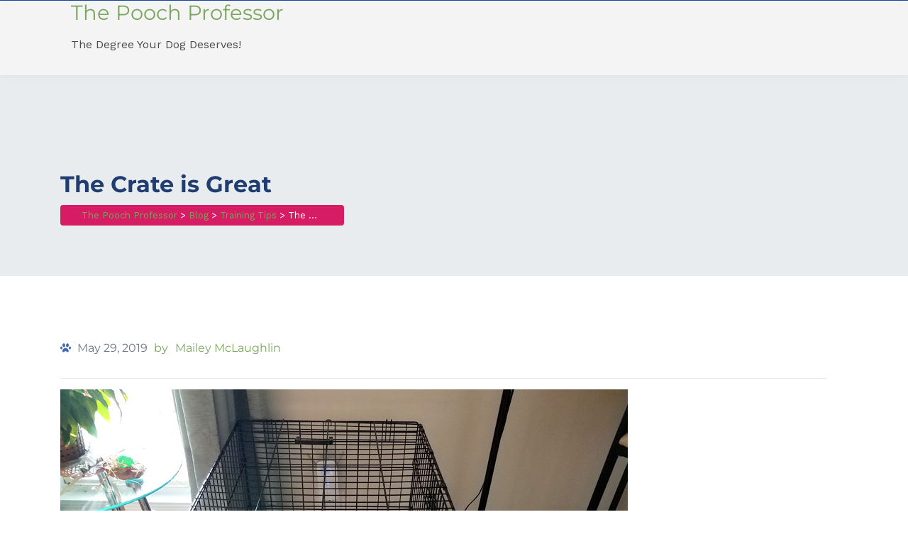

--- FILE ---
content_type: text/html; charset=UTF-8
request_url: https://poochprofessor.com/the-crate-is-great/
body_size: 38087
content:
<!doctype html>
<html lang="en-US">
<head>
	<meta charset="UTF-8">
	<meta name="viewport" content="width=device-width, initial-scale=1">
	<link rel="profile" href="https://gmpg.org/xfn/11">

	<script>document.documentElement.classList.add('js');</script><meta name='robots' content='index, follow, max-image-preview:large, max-snippet:-1, max-video-preview:-1' />
	<style>img:is([sizes="auto" i], [sizes^="auto," i]) { contain-intrinsic-size: 3000px 1500px }</style>
	
	<!-- This site is optimized with the Yoast SEO plugin v26.7 - https://yoast.com/wordpress/plugins/seo/ -->
	<title>The Crate is Great - The Pooch Professor</title>
	<meta name="description" content="Helping your dog like, even love his private space." />
	<link rel="canonical" href="https://poochprofessor.com/the-crate-is-great/" />
	<meta property="og:locale" content="en_US" />
	<meta property="og:type" content="article" />
	<meta property="og:title" content="The Crate is Great - The Pooch Professor" />
	<meta property="og:description" content="Helping your dog like, even love his private space." />
	<meta property="og:url" content="https://poochprofessor.com/the-crate-is-great/" />
	<meta property="og:site_name" content="The Pooch Professor" />
	<meta property="article:published_time" content="2019-05-29T08:02:49+00:00" />
	<meta property="article:modified_time" content="2020-11-16T16:29:52+00:00" />
	<meta property="og:image" content="https://secureservercdn.net/45.40.146.28/z33.06f.myftpupload.com/wp-content/uploads/2019/05/dog-crate-training.jpg?time=1637259390" />
	<meta property="og:image:width" content="800" />
	<meta property="og:image:height" content="600" />
	<meta property="og:image:type" content="image/jpeg" />
	<meta name="author" content="Mailey McLaughlin" />
	<meta name="twitter:card" content="summary_large_image" />
	<meta name="twitter:label1" content="Written by" />
	<meta name="twitter:data1" content="Mailey McLaughlin" />
	<meta name="twitter:label2" content="Est. reading time" />
	<meta name="twitter:data2" content="7 minutes" />
	<script type="application/ld+json" class="yoast-schema-graph">{"@context":"https://schema.org","@graph":[{"@type":"Article","@id":"https://poochprofessor.com/the-crate-is-great/#article","isPartOf":{"@id":"https://poochprofessor.com/the-crate-is-great/"},"author":{"name":"Mailey McLaughlin","@id":"https://poochprofessor.com/#/schema/person/e219d301c1f926a02d444dda1ee710c1"},"headline":"The Crate is Great","datePublished":"2019-05-29T08:02:49+00:00","dateModified":"2020-11-16T16:29:52+00:00","mainEntityOfPage":{"@id":"https://poochprofessor.com/the-crate-is-great/"},"wordCount":1362,"commentCount":1,"publisher":{"@id":"https://poochprofessor.com/#organization"},"image":{"@id":"https://poochprofessor.com/the-crate-is-great/#primaryimage"},"thumbnailUrl":"https://poochprofessor.com/wp-content/uploads/2019/05/dog-crate-training.jpg","keywords":["crate training"],"articleSection":["Training Tips"],"inLanguage":"en-US","potentialAction":[{"@type":"CommentAction","name":"Comment","target":["https://poochprofessor.com/the-crate-is-great/#respond"]}]},{"@type":"WebPage","@id":"https://poochprofessor.com/the-crate-is-great/","url":"https://poochprofessor.com/the-crate-is-great/","name":"The Crate is Great - The Pooch Professor","isPartOf":{"@id":"https://poochprofessor.com/#website"},"primaryImageOfPage":{"@id":"https://poochprofessor.com/the-crate-is-great/#primaryimage"},"image":{"@id":"https://poochprofessor.com/the-crate-is-great/#primaryimage"},"thumbnailUrl":"https://poochprofessor.com/wp-content/uploads/2019/05/dog-crate-training.jpg","datePublished":"2019-05-29T08:02:49+00:00","dateModified":"2020-11-16T16:29:52+00:00","description":"Helping your dog like, even love his private space.","breadcrumb":{"@id":"https://poochprofessor.com/the-crate-is-great/#breadcrumb"},"inLanguage":"en-US","potentialAction":[{"@type":"ReadAction","target":["https://poochprofessor.com/the-crate-is-great/"]}]},{"@type":"ImageObject","inLanguage":"en-US","@id":"https://poochprofessor.com/the-crate-is-great/#primaryimage","url":"https://poochprofessor.com/wp-content/uploads/2019/05/dog-crate-training.jpg","contentUrl":"https://poochprofessor.com/wp-content/uploads/2019/05/dog-crate-training.jpg","width":800,"height":600,"caption":"Crate Training"},{"@type":"BreadcrumbList","@id":"https://poochprofessor.com/the-crate-is-great/#breadcrumb","itemListElement":[{"@type":"ListItem","position":1,"name":"Home","item":"https://poochprofessor.com/"},{"@type":"ListItem","position":2,"name":"Blog","item":"https://poochprofessor.com/our-blog/"},{"@type":"ListItem","position":3,"name":"The Crate is Great"}]},{"@type":"WebSite","@id":"https://poochprofessor.com/#website","url":"https://poochprofessor.com/","name":"The Pooch Professor","description":"The Degree Your Dog Deserves!","publisher":{"@id":"https://poochprofessor.com/#organization"},"potentialAction":[{"@type":"SearchAction","target":{"@type":"EntryPoint","urlTemplate":"https://poochprofessor.com/?s={search_term_string}"},"query-input":{"@type":"PropertyValueSpecification","valueRequired":true,"valueName":"search_term_string"}}],"inLanguage":"en-US"},{"@type":"Organization","@id":"https://poochprofessor.com/#organization","name":"Pooch Professor","url":"https://poochprofessor.com/","logo":{"@type":"ImageObject","inLanguage":"en-US","@id":"https://poochprofessor.com/#/schema/logo/image/","url":"https://secureservercdn.net/45.40.146.28/z33.06f.myftpupload.com/wp-content/uploads/2020/05/pooch-professor-logo.png?time=1621989449","contentUrl":"https://secureservercdn.net/45.40.146.28/z33.06f.myftpupload.com/wp-content/uploads/2020/05/pooch-professor-logo.png?time=1621989449","width":306,"height":105,"caption":"Pooch Professor"},"image":{"@id":"https://poochprofessor.com/#/schema/logo/image/"}},{"@type":"Person","@id":"https://poochprofessor.com/#/schema/person/e219d301c1f926a02d444dda1ee710c1","name":"Mailey McLaughlin","image":{"@type":"ImageObject","inLanguage":"en-US","@id":"https://poochprofessor.com/#/schema/person/image/","url":"https://secure.gravatar.com/avatar/e675cd74cfe01aaefe12404eaef47b5c0d6c776bb965d8b6157cea2e316bb5a2?s=96&r=g","contentUrl":"https://secure.gravatar.com/avatar/e675cd74cfe01aaefe12404eaef47b5c0d6c776bb965d8b6157cea2e316bb5a2?s=96&r=g","caption":"Mailey McLaughlin"},"url":"https://poochprofessor.com/author/mmclaughlin/"}]}</script>
	<!-- / Yoast SEO plugin. -->


<link rel='dns-prefetch' href='//fonts.googleapis.com' />
<link href='https://fonts.gstatic.com' crossorigin rel='preconnect' />
<link rel="alternate" type="application/rss+xml" title="The Pooch Professor &raquo; Feed" href="https://poochprofessor.com/feed/" />
<link rel="alternate" type="application/rss+xml" title="The Pooch Professor &raquo; Comments Feed" href="https://poochprofessor.com/comments/feed/" />
<link rel="alternate" type="application/rss+xml" title="The Pooch Professor &raquo; The Crate is Great Comments Feed" href="https://poochprofessor.com/the-crate-is-great/feed/" />
<script type="text/javascript">
/* <![CDATA[ */
window._wpemojiSettings = {"baseUrl":"https:\/\/s.w.org\/images\/core\/emoji\/16.0.1\/72x72\/","ext":".png","svgUrl":"https:\/\/s.w.org\/images\/core\/emoji\/16.0.1\/svg\/","svgExt":".svg","source":{"concatemoji":"https:\/\/poochprofessor.com\/wp-includes\/js\/wp-emoji-release.min.js?ver=6.8.3"}};
/*! This file is auto-generated */
!function(s,n){var o,i,e;function c(e){try{var t={supportTests:e,timestamp:(new Date).valueOf()};sessionStorage.setItem(o,JSON.stringify(t))}catch(e){}}function p(e,t,n){e.clearRect(0,0,e.canvas.width,e.canvas.height),e.fillText(t,0,0);var t=new Uint32Array(e.getImageData(0,0,e.canvas.width,e.canvas.height).data),a=(e.clearRect(0,0,e.canvas.width,e.canvas.height),e.fillText(n,0,0),new Uint32Array(e.getImageData(0,0,e.canvas.width,e.canvas.height).data));return t.every(function(e,t){return e===a[t]})}function u(e,t){e.clearRect(0,0,e.canvas.width,e.canvas.height),e.fillText(t,0,0);for(var n=e.getImageData(16,16,1,1),a=0;a<n.data.length;a++)if(0!==n.data[a])return!1;return!0}function f(e,t,n,a){switch(t){case"flag":return n(e,"\ud83c\udff3\ufe0f\u200d\u26a7\ufe0f","\ud83c\udff3\ufe0f\u200b\u26a7\ufe0f")?!1:!n(e,"\ud83c\udde8\ud83c\uddf6","\ud83c\udde8\u200b\ud83c\uddf6")&&!n(e,"\ud83c\udff4\udb40\udc67\udb40\udc62\udb40\udc65\udb40\udc6e\udb40\udc67\udb40\udc7f","\ud83c\udff4\u200b\udb40\udc67\u200b\udb40\udc62\u200b\udb40\udc65\u200b\udb40\udc6e\u200b\udb40\udc67\u200b\udb40\udc7f");case"emoji":return!a(e,"\ud83e\udedf")}return!1}function g(e,t,n,a){var r="undefined"!=typeof WorkerGlobalScope&&self instanceof WorkerGlobalScope?new OffscreenCanvas(300,150):s.createElement("canvas"),o=r.getContext("2d",{willReadFrequently:!0}),i=(o.textBaseline="top",o.font="600 32px Arial",{});return e.forEach(function(e){i[e]=t(o,e,n,a)}),i}function t(e){var t=s.createElement("script");t.src=e,t.defer=!0,s.head.appendChild(t)}"undefined"!=typeof Promise&&(o="wpEmojiSettingsSupports",i=["flag","emoji"],n.supports={everything:!0,everythingExceptFlag:!0},e=new Promise(function(e){s.addEventListener("DOMContentLoaded",e,{once:!0})}),new Promise(function(t){var n=function(){try{var e=JSON.parse(sessionStorage.getItem(o));if("object"==typeof e&&"number"==typeof e.timestamp&&(new Date).valueOf()<e.timestamp+604800&&"object"==typeof e.supportTests)return e.supportTests}catch(e){}return null}();if(!n){if("undefined"!=typeof Worker&&"undefined"!=typeof OffscreenCanvas&&"undefined"!=typeof URL&&URL.createObjectURL&&"undefined"!=typeof Blob)try{var e="postMessage("+g.toString()+"("+[JSON.stringify(i),f.toString(),p.toString(),u.toString()].join(",")+"));",a=new Blob([e],{type:"text/javascript"}),r=new Worker(URL.createObjectURL(a),{name:"wpTestEmojiSupports"});return void(r.onmessage=function(e){c(n=e.data),r.terminate(),t(n)})}catch(e){}c(n=g(i,f,p,u))}t(n)}).then(function(e){for(var t in e)n.supports[t]=e[t],n.supports.everything=n.supports.everything&&n.supports[t],"flag"!==t&&(n.supports.everythingExceptFlag=n.supports.everythingExceptFlag&&n.supports[t]);n.supports.everythingExceptFlag=n.supports.everythingExceptFlag&&!n.supports.flag,n.DOMReady=!1,n.readyCallback=function(){n.DOMReady=!0}}).then(function(){return e}).then(function(){var e;n.supports.everything||(n.readyCallback(),(e=n.source||{}).concatemoji?t(e.concatemoji):e.wpemoji&&e.twemoji&&(t(e.twemoji),t(e.wpemoji)))}))}((window,document),window._wpemojiSettings);
/* ]]> */
</script>
<style id='wp-emoji-styles-inline-css' type='text/css'>

	img.wp-smiley, img.emoji {
		display: inline !important;
		border: none !important;
		box-shadow: none !important;
		height: 1em !important;
		width: 1em !important;
		margin: 0 0.07em !important;
		vertical-align: -0.1em !important;
		background: none !important;
		padding: 0 !important;
	}
</style>
<style id='classic-theme-styles-inline-css' type='text/css'>
/*! This file is auto-generated */
.wp-block-button__link{color:#fff;background-color:#32373c;border-radius:9999px;box-shadow:none;text-decoration:none;padding:calc(.667em + 2px) calc(1.333em + 2px);font-size:1.125em}.wp-block-file__button{background:#32373c;color:#fff;text-decoration:none}
</style>
<style id='global-styles-inline-css' type='text/css'>
:root{--wp--preset--aspect-ratio--square: 1;--wp--preset--aspect-ratio--4-3: 4/3;--wp--preset--aspect-ratio--3-4: 3/4;--wp--preset--aspect-ratio--3-2: 3/2;--wp--preset--aspect-ratio--2-3: 2/3;--wp--preset--aspect-ratio--16-9: 16/9;--wp--preset--aspect-ratio--9-16: 9/16;--wp--preset--color--black: #000000;--wp--preset--color--cyan-bluish-gray: #abb8c3;--wp--preset--color--white: #ffffff;--wp--preset--color--pale-pink: #f78da7;--wp--preset--color--vivid-red: #cf2e2e;--wp--preset--color--luminous-vivid-orange: #ff6900;--wp--preset--color--luminous-vivid-amber: #fcb900;--wp--preset--color--light-green-cyan: #7bdcb5;--wp--preset--color--vivid-green-cyan: #00d084;--wp--preset--color--pale-cyan-blue: #8ed1fc;--wp--preset--color--vivid-cyan-blue: #0693e3;--wp--preset--color--vivid-purple: #9b51e0;--wp--preset--color--primary: #1f3d70;--wp--preset--color--secondary: #fc1550;--wp--preset--color--tertiary: #6d6d6d;--wp--preset--gradient--vivid-cyan-blue-to-vivid-purple: linear-gradient(135deg,rgba(6,147,227,1) 0%,rgb(155,81,224) 100%);--wp--preset--gradient--light-green-cyan-to-vivid-green-cyan: linear-gradient(135deg,rgb(122,220,180) 0%,rgb(0,208,130) 100%);--wp--preset--gradient--luminous-vivid-amber-to-luminous-vivid-orange: linear-gradient(135deg,rgba(252,185,0,1) 0%,rgba(255,105,0,1) 100%);--wp--preset--gradient--luminous-vivid-orange-to-vivid-red: linear-gradient(135deg,rgba(255,105,0,1) 0%,rgb(207,46,46) 100%);--wp--preset--gradient--very-light-gray-to-cyan-bluish-gray: linear-gradient(135deg,rgb(238,238,238) 0%,rgb(169,184,195) 100%);--wp--preset--gradient--cool-to-warm-spectrum: linear-gradient(135deg,rgb(74,234,220) 0%,rgb(151,120,209) 20%,rgb(207,42,186) 40%,rgb(238,44,130) 60%,rgb(251,105,98) 80%,rgb(254,248,76) 100%);--wp--preset--gradient--blush-light-purple: linear-gradient(135deg,rgb(255,206,236) 0%,rgb(152,150,240) 100%);--wp--preset--gradient--blush-bordeaux: linear-gradient(135deg,rgb(254,205,165) 0%,rgb(254,45,45) 50%,rgb(107,0,62) 100%);--wp--preset--gradient--luminous-dusk: linear-gradient(135deg,rgb(255,203,112) 0%,rgb(199,81,192) 50%,rgb(65,88,208) 100%);--wp--preset--gradient--pale-ocean: linear-gradient(135deg,rgb(255,245,203) 0%,rgb(182,227,212) 50%,rgb(51,167,181) 100%);--wp--preset--gradient--electric-grass: linear-gradient(135deg,rgb(202,248,128) 0%,rgb(113,206,126) 100%);--wp--preset--gradient--midnight: linear-gradient(135deg,rgb(2,3,129) 0%,rgb(40,116,252) 100%);--wp--preset--font-size--small: 13px;--wp--preset--font-size--medium: 20px;--wp--preset--font-size--large: 22.5px;--wp--preset--font-size--x-large: 42px;--wp--preset--font-size--normal: 16px;--wp--preset--font-size--huge: 28px;--wp--preset--spacing--20: 0.44rem;--wp--preset--spacing--30: 0.67rem;--wp--preset--spacing--40: 1rem;--wp--preset--spacing--50: 1.5rem;--wp--preset--spacing--60: 2.25rem;--wp--preset--spacing--70: 3.38rem;--wp--preset--spacing--80: 5.06rem;--wp--preset--shadow--natural: 6px 6px 9px rgba(0, 0, 0, 0.2);--wp--preset--shadow--deep: 12px 12px 50px rgba(0, 0, 0, 0.4);--wp--preset--shadow--sharp: 6px 6px 0px rgba(0, 0, 0, 0.2);--wp--preset--shadow--outlined: 6px 6px 0px -3px rgba(255, 255, 255, 1), 6px 6px rgba(0, 0, 0, 1);--wp--preset--shadow--crisp: 6px 6px 0px rgba(0, 0, 0, 1);}:where(.is-layout-flex){gap: 0.5em;}:where(.is-layout-grid){gap: 0.5em;}body .is-layout-flex{display: flex;}.is-layout-flex{flex-wrap: wrap;align-items: center;}.is-layout-flex > :is(*, div){margin: 0;}body .is-layout-grid{display: grid;}.is-layout-grid > :is(*, div){margin: 0;}:where(.wp-block-columns.is-layout-flex){gap: 2em;}:where(.wp-block-columns.is-layout-grid){gap: 2em;}:where(.wp-block-post-template.is-layout-flex){gap: 1.25em;}:where(.wp-block-post-template.is-layout-grid){gap: 1.25em;}.has-black-color{color: var(--wp--preset--color--black) !important;}.has-cyan-bluish-gray-color{color: var(--wp--preset--color--cyan-bluish-gray) !important;}.has-white-color{color: var(--wp--preset--color--white) !important;}.has-pale-pink-color{color: var(--wp--preset--color--pale-pink) !important;}.has-vivid-red-color{color: var(--wp--preset--color--vivid-red) !important;}.has-luminous-vivid-orange-color{color: var(--wp--preset--color--luminous-vivid-orange) !important;}.has-luminous-vivid-amber-color{color: var(--wp--preset--color--luminous-vivid-amber) !important;}.has-light-green-cyan-color{color: var(--wp--preset--color--light-green-cyan) !important;}.has-vivid-green-cyan-color{color: var(--wp--preset--color--vivid-green-cyan) !important;}.has-pale-cyan-blue-color{color: var(--wp--preset--color--pale-cyan-blue) !important;}.has-vivid-cyan-blue-color{color: var(--wp--preset--color--vivid-cyan-blue) !important;}.has-vivid-purple-color{color: var(--wp--preset--color--vivid-purple) !important;}.has-black-background-color{background-color: var(--wp--preset--color--black) !important;}.has-cyan-bluish-gray-background-color{background-color: var(--wp--preset--color--cyan-bluish-gray) !important;}.has-white-background-color{background-color: var(--wp--preset--color--white) !important;}.has-pale-pink-background-color{background-color: var(--wp--preset--color--pale-pink) !important;}.has-vivid-red-background-color{background-color: var(--wp--preset--color--vivid-red) !important;}.has-luminous-vivid-orange-background-color{background-color: var(--wp--preset--color--luminous-vivid-orange) !important;}.has-luminous-vivid-amber-background-color{background-color: var(--wp--preset--color--luminous-vivid-amber) !important;}.has-light-green-cyan-background-color{background-color: var(--wp--preset--color--light-green-cyan) !important;}.has-vivid-green-cyan-background-color{background-color: var(--wp--preset--color--vivid-green-cyan) !important;}.has-pale-cyan-blue-background-color{background-color: var(--wp--preset--color--pale-cyan-blue) !important;}.has-vivid-cyan-blue-background-color{background-color: var(--wp--preset--color--vivid-cyan-blue) !important;}.has-vivid-purple-background-color{background-color: var(--wp--preset--color--vivid-purple) !important;}.has-black-border-color{border-color: var(--wp--preset--color--black) !important;}.has-cyan-bluish-gray-border-color{border-color: var(--wp--preset--color--cyan-bluish-gray) !important;}.has-white-border-color{border-color: var(--wp--preset--color--white) !important;}.has-pale-pink-border-color{border-color: var(--wp--preset--color--pale-pink) !important;}.has-vivid-red-border-color{border-color: var(--wp--preset--color--vivid-red) !important;}.has-luminous-vivid-orange-border-color{border-color: var(--wp--preset--color--luminous-vivid-orange) !important;}.has-luminous-vivid-amber-border-color{border-color: var(--wp--preset--color--luminous-vivid-amber) !important;}.has-light-green-cyan-border-color{border-color: var(--wp--preset--color--light-green-cyan) !important;}.has-vivid-green-cyan-border-color{border-color: var(--wp--preset--color--vivid-green-cyan) !important;}.has-pale-cyan-blue-border-color{border-color: var(--wp--preset--color--pale-cyan-blue) !important;}.has-vivid-cyan-blue-border-color{border-color: var(--wp--preset--color--vivid-cyan-blue) !important;}.has-vivid-purple-border-color{border-color: var(--wp--preset--color--vivid-purple) !important;}.has-vivid-cyan-blue-to-vivid-purple-gradient-background{background: var(--wp--preset--gradient--vivid-cyan-blue-to-vivid-purple) !important;}.has-light-green-cyan-to-vivid-green-cyan-gradient-background{background: var(--wp--preset--gradient--light-green-cyan-to-vivid-green-cyan) !important;}.has-luminous-vivid-amber-to-luminous-vivid-orange-gradient-background{background: var(--wp--preset--gradient--luminous-vivid-amber-to-luminous-vivid-orange) !important;}.has-luminous-vivid-orange-to-vivid-red-gradient-background{background: var(--wp--preset--gradient--luminous-vivid-orange-to-vivid-red) !important;}.has-very-light-gray-to-cyan-bluish-gray-gradient-background{background: var(--wp--preset--gradient--very-light-gray-to-cyan-bluish-gray) !important;}.has-cool-to-warm-spectrum-gradient-background{background: var(--wp--preset--gradient--cool-to-warm-spectrum) !important;}.has-blush-light-purple-gradient-background{background: var(--wp--preset--gradient--blush-light-purple) !important;}.has-blush-bordeaux-gradient-background{background: var(--wp--preset--gradient--blush-bordeaux) !important;}.has-luminous-dusk-gradient-background{background: var(--wp--preset--gradient--luminous-dusk) !important;}.has-pale-ocean-gradient-background{background: var(--wp--preset--gradient--pale-ocean) !important;}.has-electric-grass-gradient-background{background: var(--wp--preset--gradient--electric-grass) !important;}.has-midnight-gradient-background{background: var(--wp--preset--gradient--midnight) !important;}.has-small-font-size{font-size: var(--wp--preset--font-size--small) !important;}.has-medium-font-size{font-size: var(--wp--preset--font-size--medium) !important;}.has-large-font-size{font-size: var(--wp--preset--font-size--large) !important;}.has-x-large-font-size{font-size: var(--wp--preset--font-size--x-large) !important;}
:where(.wp-block-post-template.is-layout-flex){gap: 1.25em;}:where(.wp-block-post-template.is-layout-grid){gap: 1.25em;}
:where(.wp-block-columns.is-layout-flex){gap: 2em;}:where(.wp-block-columns.is-layout-grid){gap: 2em;}
:root :where(.wp-block-pullquote){font-size: 1.5em;line-height: 1.6;}
</style>
<link rel='stylesheet' id='contact-form-7-css' href='https://poochprofessor.com/wp-content/plugins/contact-form-7/includes/css/styles.css?ver=6.1.4' type='text/css' media='all' />
<link rel='stylesheet' id='rs-plugin-settings-css' href='https://poochprofessor.com/wp-content/plugins/revolution-slider/public/assets/css/rs6.css?ver=6.3.9' type='text/css' media='all' />
<style id='rs-plugin-settings-inline-css' type='text/css'>
#rs-demo-id {}
</style>
<link rel='stylesheet' id='wp-components-css' href='https://poochprofessor.com/wp-includes/css/dist/components/style.min.css?ver=6.8.3' type='text/css' media='all' />
<link rel='stylesheet' id='godaddy-styles-css' href='https://poochprofessor.com/wp-content/mu-plugins/vendor/wpex/godaddy-launch/includes/Dependencies/GoDaddy/Styles/build/latest.css?ver=2.0.2' type='text/css' media='all' />
<link rel='stylesheet' id='unitedpets-fonts-css' href='https://fonts.googleapis.com/css?family=Montserrat%7CWork+Sans%3A400%2C700&#038;subset&#038;ver=1.6.1' type='text/css' media='all' />
<link rel='stylesheet' id='bootstrap-css' href='https://poochprofessor.com/wp-content/themes/unitedpets/assets/vendor/bootstrap/css/bootstrap.min.css?ver=1.0' type='text/css' media='all' />
<link rel='stylesheet' id='layerslider-css' href='https://poochprofessor.com/wp-content/themes/unitedpets/assets/vendor/layerslider/css/layerslider.css?ver=1.0' type='text/css' media='all' />
<link rel='stylesheet' id='fontawesome-css' href='https://poochprofessor.com/wp-content/themes/unitedpets/assets/fonts/fontawesome/fontawesome-all.min.css?ver=1.0' type='text/css' media='all' />
<link rel='stylesheet' id='unitedpets-flaticon-css' href='https://poochprofessor.com/wp-content/themes/unitedpets/assets/fonts/flaticon/flaticon.css?ver=1.0' type='text/css' media='all' />
<link rel='stylesheet' id='unitedpets-style-css' href='https://poochprofessor.com/wp-content/themes/unitedpets/style.css?ver=1.6.1' type='text/css' media='all' />
<link rel='stylesheet' id='elementor-icons-css' href='https://poochprofessor.com/wp-content/plugins/elementor/assets/lib/eicons/css/elementor-icons.min.css?ver=5.45.0' type='text/css' media='all' />
<link rel='stylesheet' id='elementor-frontend-css' href='https://poochprofessor.com/wp-content/plugins/elementor/assets/css/frontend.min.css?ver=3.34.1' type='text/css' media='all' />
<link rel='stylesheet' id='elementor-post-3522-css' href='https://poochprofessor.com/wp-content/uploads/elementor/css/post-3522.css?ver=1767839910' type='text/css' media='all' />
<link rel='stylesheet' id='elementor-pro-css' href='https://poochprofessor.com/wp-content/plugins/elementor-pro/assets/css/frontend.min.css?ver=3.5.1' type='text/css' media='all' />
<link rel='stylesheet' id='elementor-post-2861-css' href='https://poochprofessor.com/wp-content/uploads/elementor/css/post-2861.css?ver=1767848637' type='text/css' media='all' />
<link rel='stylesheet' id='elementor-gf-local-montserrat-css' href='https://poochprofessor.com/wp-content/uploads/elementor/google-fonts/css/montserrat.css?ver=1742410242' type='text/css' media='all' />
<script type="text/javascript" src="https://poochprofessor.com/wp-includes/js/jquery/jquery.min.js?ver=3.7.1" id="jquery-core-js"></script>
<script type="text/javascript" src="https://poochprofessor.com/wp-includes/js/jquery/jquery-migrate.min.js?ver=3.4.1" id="jquery-migrate-js"></script>
<script type="text/javascript" src="https://poochprofessor.com/wp-content/plugins/revolution-slider/public/assets/js/rbtools.min.js?ver=6.3.9" id="tp-tools-js"></script>
<script type="text/javascript" src="https://poochprofessor.com/wp-content/plugins/revolution-slider/public/assets/js/rs6.min.js?ver=6.3.9" id="revmin-js"></script>
<link rel="https://api.w.org/" href="https://poochprofessor.com/wp-json/" /><link rel="alternate" title="JSON" type="application/json" href="https://poochprofessor.com/wp-json/wp/v2/posts/2861" /><link rel="EditURI" type="application/rsd+xml" title="RSD" href="https://poochprofessor.com/xmlrpc.php?rsd" />
<link rel='shortlink' href='https://poochprofessor.com/?p=2861' />
<link rel="alternate" title="oEmbed (JSON)" type="application/json+oembed" href="https://poochprofessor.com/wp-json/oembed/1.0/embed?url=https%3A%2F%2Fpoochprofessor.com%2Fthe-crate-is-great%2F" />
<link rel="alternate" title="oEmbed (XML)" type="text/xml+oembed" href="https://poochprofessor.com/wp-json/oembed/1.0/embed?url=https%3A%2F%2Fpoochprofessor.com%2Fthe-crate-is-great%2F&#038;format=xml" />
<meta name="generator" content="Elementor 3.34.1; features: additional_custom_breakpoints; settings: css_print_method-external, google_font-enabled, font_display-auto">
			<style>
				.e-con.e-parent:nth-of-type(n+4):not(.e-lazyloaded):not(.e-no-lazyload),
				.e-con.e-parent:nth-of-type(n+4):not(.e-lazyloaded):not(.e-no-lazyload) * {
					background-image: none !important;
				}
				@media screen and (max-height: 1024px) {
					.e-con.e-parent:nth-of-type(n+3):not(.e-lazyloaded):not(.e-no-lazyload),
					.e-con.e-parent:nth-of-type(n+3):not(.e-lazyloaded):not(.e-no-lazyload) * {
						background-image: none !important;
					}
				}
				@media screen and (max-height: 640px) {
					.e-con.e-parent:nth-of-type(n+2):not(.e-lazyloaded):not(.e-no-lazyload),
					.e-con.e-parent:nth-of-type(n+2):not(.e-lazyloaded):not(.e-no-lazyload) * {
						background-image: none !important;
					}
				}
			</style>
			<meta name="generator" content="Powered by Slider Revolution 6.3.9 - responsive, Mobile-Friendly Slider Plugin for WordPress with comfortable drag and drop interface." />
<link rel="icon" href="https://poochprofessor.com/wp-content/uploads/2020/05/cropped-tpp-icon-32x32.png" sizes="32x32" />
<link rel="icon" href="https://poochprofessor.com/wp-content/uploads/2020/05/cropped-tpp-icon-192x192.png" sizes="192x192" />
<link rel="apple-touch-icon" href="https://poochprofessor.com/wp-content/uploads/2020/05/cropped-tpp-icon-180x180.png" />
<meta name="msapplication-TileImage" content="https://poochprofessor.com/wp-content/uploads/2020/05/cropped-tpp-icon-270x270.png" />
<script type="text/javascript">function setREVStartSize(e){
			//window.requestAnimationFrame(function() {				 
				window.RSIW = window.RSIW===undefined ? window.innerWidth : window.RSIW;	
				window.RSIH = window.RSIH===undefined ? window.innerHeight : window.RSIH;	
				try {								
					var pw = document.getElementById(e.c).parentNode.offsetWidth,
						newh;
					pw = pw===0 || isNaN(pw) ? window.RSIW : pw;
					e.tabw = e.tabw===undefined ? 0 : parseInt(e.tabw);
					e.thumbw = e.thumbw===undefined ? 0 : parseInt(e.thumbw);
					e.tabh = e.tabh===undefined ? 0 : parseInt(e.tabh);
					e.thumbh = e.thumbh===undefined ? 0 : parseInt(e.thumbh);
					e.tabhide = e.tabhide===undefined ? 0 : parseInt(e.tabhide);
					e.thumbhide = e.thumbhide===undefined ? 0 : parseInt(e.thumbhide);
					e.mh = e.mh===undefined || e.mh=="" || e.mh==="auto" ? 0 : parseInt(e.mh,0);		
					if(e.layout==="fullscreen" || e.l==="fullscreen") 						
						newh = Math.max(e.mh,window.RSIH);					
					else{					
						e.gw = Array.isArray(e.gw) ? e.gw : [e.gw];
						for (var i in e.rl) if (e.gw[i]===undefined || e.gw[i]===0) e.gw[i] = e.gw[i-1];					
						e.gh = e.el===undefined || e.el==="" || (Array.isArray(e.el) && e.el.length==0)? e.gh : e.el;
						e.gh = Array.isArray(e.gh) ? e.gh : [e.gh];
						for (var i in e.rl) if (e.gh[i]===undefined || e.gh[i]===0) e.gh[i] = e.gh[i-1];
											
						var nl = new Array(e.rl.length),
							ix = 0,						
							sl;					
						e.tabw = e.tabhide>=pw ? 0 : e.tabw;
						e.thumbw = e.thumbhide>=pw ? 0 : e.thumbw;
						e.tabh = e.tabhide>=pw ? 0 : e.tabh;
						e.thumbh = e.thumbhide>=pw ? 0 : e.thumbh;					
						for (var i in e.rl) nl[i] = e.rl[i]<window.RSIW ? 0 : e.rl[i];
						sl = nl[0];									
						for (var i in nl) if (sl>nl[i] && nl[i]>0) { sl = nl[i]; ix=i;}															
						var m = pw>(e.gw[ix]+e.tabw+e.thumbw) ? 1 : (pw-(e.tabw+e.thumbw)) / (e.gw[ix]);					
						newh =  (e.gh[ix] * m) + (e.tabh + e.thumbh);
					}				
					if(window.rs_init_css===undefined) window.rs_init_css = document.head.appendChild(document.createElement("style"));					
					document.getElementById(e.c).height = newh+"px";
					window.rs_init_css.innerHTML += "#"+e.c+"_wrapper { height: "+newh+"px }";				
				} catch(e){
					console.log("Failure at Presize of Slider:" + e)
				}					   
			//});
		  };</script>
</head>

<body class="wp-singular post-template-default single single-post postid-2861 single-format-standard wp-embed-responsive wp-theme-unitedpets no-sidebar elementor-default elementor-kit-3522 elementor-page elementor-page-2861" id="top">

<div id="page" class="site">
	<a class="skip-link screen-reader-text" href="#content">Skip to content</a>

			<div class="site-search">
			<div class="unitedpets-container">
				<form action="https://poochprofessor.com/" class="search-form site-search-form">
					<label for="site-search-field" class="search-label">
						<span class="screen-reader-text">Search for:</span>
					</label>
					<input type="search" id="site-search-field" class="search-field site-search-field" placeholder="Search &hellip;" value="" name="s">
					<button type="submit" class="site-search-icon site-search-submit">
						  						<span class="screen-reader-text">Search</span>
					</button>
				</form>
			</div><!-- .unitedpets-container -->
		</div><!-- .site-search -->
			<!--/Preloader ends -->
		<nav id="main-nav" class="navbar-expand-xl sticky">
		
<!-- Start Top Bar -->
<div class="container-fluid top-bar" >
	<div class="container">
		<div class="row">
			<div class="col-md-12">
				
<div class="top-header">
	</div><!-- .top header -->

<div class="social-header">
	</div><!-- .social header -->
			</div>
		</div>
	</div>
</div>
<!-- End Top bar -->

		<!-- Navbar Starts -->
		<div class="navbar container-fluid">
			<div class="container ">
				<!-- logo -->
				<div class="container-title">
												<p class="site-title"><a href="https://poochprofessor.com/" rel="home">The Pooch Professor</a></p>
														<p class="site-description">
								The Degree Your Dog Deserves!							</p>
											<!-- end has_custom_logo() check -->
				</div>

				
		<div id="pull">
			<a href="#menu" id="toggle">
				<span></span>
			</a>
		</div>

		<div class="site-navigation">
			<nav class="main-navigation" aria-label="Primary Menu">
							</nav><!-- #site-navigation -->
					</div>

						<!--collapse -->
			</div>
			<!-- /container -->
		</div>
		<!-- /navbar -->
	</nav>
	<!-- /nav -->

				<div id="preloader">
				<div class="container h-100">
					<div class="row h-100 justify-content-center align-items-center">
						<div class="preloader-logo">
							<!--logo -->
														<img src="" class="img-fluid">
							<!--preloader circle -->
							<div class="lds-ring">
								<div></div>
								<div></div>
								<div></div>
								<div></div>
							</div>
						</div>
						<!--/preloader logo -->
					</div>
					<!--/row -->
				</div>
				<!--/container -->
			</div>
			
<header class="page-header">
	<div class="jumbotron jumbotron-fluid skrollable skrollable-between" data-center="background-size: 100%;" data-top-bottom="background-size: 110%;">
		<div class="container" >
			<div class="jumbo-heading" >
										<h1 class="title-header">The Crate is Great</h1>
						
				<nav aria-label="breadcrumb">
					<ol class="breadcrumb">
						<span property="itemListElement" typeof="ListItem"><a property="item" typeof="WebPage" title="Go to The Pooch Professor." href="https://poochprofessor.com" class="home" ><span property="name">The Pooch Professor</span></a><meta property="position" content="1"></span> &gt; <span property="itemListElement" typeof="ListItem"><a property="item" typeof="WebPage" title="Go to Blog." href="https://poochprofessor.com/our-blog/" class="post-root post post-post" ><span property="name">Blog</span></a><meta property="position" content="2"></span> &gt; <span property="itemListElement" typeof="ListItem"><a property="item" typeof="WebPage" title="Go to the Training Tips Category archives." href="https://poochprofessor.com/category/training-tips/" class="taxonomy category" ><span property="name">Training Tips</span></a><meta property="position" content="3"></span> &gt; <span property="itemListElement" typeof="ListItem"><span property="name" class="post post-post current-item">The Crate is Great</span><meta property="url" content="https://poochprofessor.com/the-crate-is-great/"><meta property="position" content="4"></span>					</ol>
				</nav>

							</div>
		</div>
	</div>
</header><!-- .page-header -->

	<div class="site-content">
		<div id="content" class="page-content">
			<div class="unitedpets-container">
<div id="blog-home" class="page">
	<div class="container">
		<div class="row">
			<!-- Blog Entries Column -->
			<div class="page-with-sidebar col-md-12">
					<div id="post-2861" class="blog-post post-main">
		<div class="post-2861 post type-post status-publish format-standard has-post-thumbnail hentry category-training-tips tag-crate-training entry">
			<div class="blog-card page-with-sidebar">
				<!-- Post info-->
				<div class="post-info text-muted">
					May 29, 2019					<a href="">
						by<a href="https://poochprofessor.com/author/mmclaughlin/" title="Posts by Mailey McLaughlin" rel="author">Mailey McLaughlin</a>					</a>
					<!-- Post Comments -->
									</div>

				<!-- Image -->
											<hr>
						<img fetchpriority="high" width="800" height="600" src="https://poochprofessor.com/wp-content/uploads/2019/05/dog-crate-training.jpg" class="img-responsive wp-post-image" alt="Crate Training" decoding="async" srcset="https://poochprofessor.com/wp-content/uploads/2019/05/dog-crate-training.jpg 800w, https://poochprofessor.com/wp-content/uploads/2019/05/dog-crate-training-600x450.jpg 600w, https://poochprofessor.com/wp-content/uploads/2019/05/dog-crate-training-300x225.jpg 300w, https://poochprofessor.com/wp-content/uploads/2019/05/dog-crate-training-768x576.jpg 768w" sizes="(max-width: 800px) 100vw, 800px" />						<hr>
									<!-- Post Content -->
				<div class="post-content">
					<p>		<div data-elementor-type="wp-post" data-elementor-id="2861" class="elementor elementor-2861">
						<section class="elementor-section elementor-top-section elementor-element elementor-element-4e27369 elementor-section-boxed elementor-section-height-default elementor-section-height-default" data-id="4e27369" data-element_type="section">
						<div class="elementor-container elementor-column-gap-default">
					<div class="elementor-column elementor-col-100 elementor-top-column elementor-element elementor-element-740bac2" data-id="740bac2" data-element_type="column">
			<div class="elementor-widget-wrap elementor-element-populated">
						<div class="elementor-element elementor-element-98f7674 elementor-widget elementor-widget-text-editor" data-id="98f7674" data-element_type="widget" data-widget_type="text-editor.default">
				<div class="elementor-widget-container">
									<p><strong>Helping your dog to like, even love, his private space</strong></p><p>So, you’ve got this great dog. Maybe you just got him, or maybe you’ve had him for years. He’s adorable, he’s smart, and he loves you.</p><p>He’s got a ton of positive qualities: loves to play, makes you laugh, and is so happy to see you when you get home from any absence that his entire rear end wags from side to side. He can find and bring back a ball that was lost in the tall grass. He walks great on the leash. He learns quickly, and was a star in his obedience class.</p><p>But he doesn’t like his crate. And he’s not mature enough to leave your stuff alone when you are gone.</p><p>Many dogs love their crates, and happily go in them when the door is left open. They view them as a safe space, a den, a place to get away from it all. And even if they don’t love it, they willingly enter it, because you ask them to. They’d rather be with you, but, they shrug and go in. However, some dogs didn’t get the memo.</p><p>Why do some dogs resist the idea of the crate? It could be a lack of exposure to it (or any confinement), or a negative association with it in the past (being crated too long, or shoved in there angrily as punishment, among other things). A very small percentage of dogs are claustrophobic. Some have separation distress and cannot stand being separated from their humans, which is not really crate aversion at all. Some dogs feed off of their owner’s stress about crating (“I don’t want my dog to be in jail!”) and decide it’s a horrible place. Then, their owners can say, “See? He doesn’t like it!” and now we have a loop—an &#8220;undesirable-behavior-begets-undesirable-behavior&#8221; loop.</p><p>Can you fix this? Crate aversion isn’t the end of the world, first of all. There are worse problems your dog could have. And yes, you can confine your dog in another way (laundry room, baby gates, a bedroom), though none of those can match the crate for ease, efficiency, and proper training of structure and boundaries. Dogs left in bedrooms, laundry rooms, and bathrooms can still do a lot of damage, either from boredom or separation distress. Crates are preferred for confinement almost universally by trainers and pet professionals.</p><p>The type of crate you have might make a difference. Some dogs don’t care for the open wire crates with the slide-out tray that rattles. Some don’t care for the “Kennel Cab” plastic style. Switching to the other style may solve your problem (or placing a thick towel or blanket underneath the wire kind to insulate it from the floor and keep the noise down may help). Remember, the crate only needs to be large enough for Fido to stand, turn around, and lie down.</p><p>It’s worth it to try and fix a dog’s crate aversion if it can be done safely. Confinement isn’t optional for most dogs—especially in a new environment, or if they are not housebroken. Use a crate responsibly in the first months or years, and you can wean the dog off of needing it. Refuse to confine at all in the formative stages of your relationship, and you will have problems later.</p><p>So you have an otherwise healthy, happy dog who responds to you. Is he food-motivated? This will make your task much easier.</p><p>It’s best to do the following steps in short bursts, say, over a weekend when you are mostly at home. It may take a few weeks, or even months. But training sessions need to be short and always end on a success.</p><p>The following are general activities that can help make the crate a more relaxing place for the dog. Keep sessions short and positive. I’d have a leash on the dog until he starts enjoying the game, just so he can’t escape to another part of the house while you are trying to play.</p><p>Remove all bedding or items from the crate that the dog could destroy or ingest. Bones or chew devices that are non-consumable are OK.</p><p>Sit next to the crate with some delicious treats (small pieces of hotdog or other meat), and toss them in. Dog goes in and gets them, then is able to leave crate. You might start by just setting them inside the door at first. Put them there, and ignore the dog unless he goes for them. Praise as he goes to get them, then be quiet. Repeat 3-4 times, then quit the session.</p><p>Start shutting the door for a few seconds after the dog is fine with going in. Only allow dog out when it is quiet. Don’t leave during this time. This may take several sessions. Be patient.</p><p>When you get to the point where you close and latch the door, then leave the room for a brief period, place a worn t- shirt just outside the crate where it is unreachable by the dog, but he can smell it.</p><p>Return to the room when dog is quiet, and release without fanfare. Ignore the dog for a bit.</p><p>Vary these sessions over the next few days so that the dog<br />1.) Enjoys running in the crate because there is always a treat in there, and<br />2.) Never knows when the door will close and you will leave.</p><p>Crate the dog more when you are home, for short periods. Ignore barking or whining. Reward by calmly releasing him from the crate, and walking away. Do NOT praise or otherwise reward him when you do this.</p><p>Feed all the dog’s meals in the crate. You don’t need to shut the door at first, just set his bowl down just inside the open door and leave him for 10 minutes. If he is OK with this, and eats all the food, the next meal, put the bowl further in. Keep moving it in with each successive meal until he is running into the crate when he sees you coming with the food. Then start shutting the door while he eats, and let him out after 15 minutes or so. Do not leave food in the crate beyond this.</p><p>If the dog refuses to approach and eat if the food is inside the crate and he is not, put him in there with it, close the door, and give him 10 minutes. If he doesn’t eat, remove the food and try again with the next meal. He won’t starve if he misses a few meals. It may help if you sit next to the crate for that 10 minutes. Ignore him unless he starts to eat, then praise calmly.</p><p>If he simply will not eat and misses 4 meals in a row, go back to feeding him normally, outside of the crate (close to it is good), and up your efforts with the crate and treats (above).</p><p>Fill a KONG toy with a mixture of yogurt, peanut butter, and banana (or soft food), and freeze the Kong. Give it as a “pacifier” in the crate when you are about to leave. <em><a href="https://www.kongcompany.com/recipes/" target="_blank" rel="noopener">See KONG&#8217;s website for &#8220;recipes.&#8221;</a></em></p><p>Make sure the dog is eating, playing, getting walks, and other events at regularly scheduled times. Dogs feel safer with scheduling.</p><p>Make sure the dog is well-exercised, and mentally stimulated. A tired dog is a good dog.</p><p>The key to helping the dog be more comfortable in the crate is to make him think that going in there makes Good Things Happen. Be happy and praise all movement towards the crate, and make him want to go in.</p><p>Coming out of the crate is already rewarding for the dog, so be neutral and quiet during the release process.</p><p>Slow and steady is the way to progress here. If you have another way to safely confine the dog during your absences until he is comfortable with the crate, use it.</p><p>Contact me if you have any questions.</p>								</div>
				</div>
					</div>
		</div>
					</div>
		</section>
				</div>
		</p>
				</div>
			</div>
		</div>
	</div>


<div id="comments" class="comments-area">
			<h2 class="comments-title">
			One Reply to &ldquo;The Crate is Great&rdquo;		</h2>

		<ol class="comment-list">
					<li id="comment-21" class="pingback even thread-even depth-1">
			<div class="comment-body">
				Pingback: <a href="https://poochprofessor.site/introducing-dogs/" class="url" rel="ugc external nofollow">Introducing Dogs &#8211; The Pooch Professor</a> 			</div>
		</li><!-- #comment-## -->
		</ol>

				<p class="no-comments">Comments are closed.</p>
		</div>
			</div>

			<!-- Sidebar -->
					</div>
	</div>
</div>
			</div><!-- .unitedpets-container -->
		</div><!-- .page-content -->
	</div><!-- #content -->

	<!-- ==== footer ==== -->
	<footer class="bg-light pattern1">
		<div class="container">
			<div class="row">
							</div>
			<!--/ row-->
			<hr/>
			<div class="row">
				<div class="credits col-sm-12">
					
<div class="site-copyright">
	&copy; 2026 unitedpets Store. All Rights Reserved. Designed by <a href="https://themeforest.net/user/boostifythemes">BoostifyThemes</a>.</div><!-- .site-copyright -->
				</div>
			</div>
			<!--/col-lg-12-->
		</div>
		<!--/ container -->
	</footer>
	<!--/ footer-->

	<!-- Go To Top Link -->
	<div class="page-scroll hidden-sm hidden-xs">
	<button class="back-to-top fa fa-angle-up"></button>
</div>

</div><!-- #page -->

<script type="speculationrules">
{"prefetch":[{"source":"document","where":{"and":[{"href_matches":"\/*"},{"not":{"href_matches":["\/wp-*.php","\/wp-admin\/*","\/wp-content\/uploads\/*","\/wp-content\/*","\/wp-content\/plugins\/*","\/wp-content\/themes\/unitedpets\/*","\/*\\?(.+)"]}},{"not":{"selector_matches":"a[rel~=\"nofollow\"]"}},{"not":{"selector_matches":".no-prefetch, .no-prefetch a"}}]},"eagerness":"conservative"}]}
</script>
			<script>
				const lazyloadRunObserver = () => {
					const lazyloadBackgrounds = document.querySelectorAll( `.e-con.e-parent:not(.e-lazyloaded)` );
					const lazyloadBackgroundObserver = new IntersectionObserver( ( entries ) => {
						entries.forEach( ( entry ) => {
							if ( entry.isIntersecting ) {
								let lazyloadBackground = entry.target;
								if( lazyloadBackground ) {
									lazyloadBackground.classList.add( 'e-lazyloaded' );
								}
								lazyloadBackgroundObserver.unobserve( entry.target );
							}
						});
					}, { rootMargin: '200px 0px 200px 0px' } );
					lazyloadBackgrounds.forEach( ( lazyloadBackground ) => {
						lazyloadBackgroundObserver.observe( lazyloadBackground );
					} );
				};
				const events = [
					'DOMContentLoaded',
					'elementor/lazyload/observe',
				];
				events.forEach( ( event ) => {
					document.addEventListener( event, lazyloadRunObserver );
				} );
			</script>
			<script type="text/javascript" src="https://poochprofessor.com/wp-includes/js/dist/hooks.min.js?ver=4d63a3d491d11ffd8ac6" id="wp-hooks-js"></script>
<script type="text/javascript" src="https://poochprofessor.com/wp-includes/js/dist/i18n.min.js?ver=5e580eb46a90c2b997e6" id="wp-i18n-js"></script>
<script type="text/javascript" id="wp-i18n-js-after">
/* <![CDATA[ */
wp.i18n.setLocaleData( { 'text direction\u0004ltr': [ 'ltr' ] } );
/* ]]> */
</script>
<script type="text/javascript" src="https://poochprofessor.com/wp-content/plugins/contact-form-7/includes/swv/js/index.js?ver=6.1.4" id="swv-js"></script>
<script type="text/javascript" id="contact-form-7-js-before">
/* <![CDATA[ */
var wpcf7 = {
    "api": {
        "root": "https:\/\/poochprofessor.com\/wp-json\/",
        "namespace": "contact-form-7\/v1"
    },
    "cached": 1
};
/* ]]> */
</script>
<script type="text/javascript" src="https://poochprofessor.com/wp-content/plugins/contact-form-7/includes/js/index.js?ver=6.1.4" id="contact-form-7-js"></script>
<script type="text/javascript" id="unitedpets-navigation-js-extra">
/* <![CDATA[ */
var unitedpetsVars = {"expand":"Expand child menu","collapse":"Collapse child menu","icon":"<svg class=\"icon icon-angle-down\" aria-hidden=\"true\" role=\"img\"> <use href=\"#icon-angle-down\" xlink:href=\"#icon-angle-down\"><\/use> <span class=\"svg-fallback icon-angle-down\"><\/span><\/svg>"};
/* ]]> */
</script>
<script type="text/javascript" src="https://poochprofessor.com/wp-content/themes/unitedpets/assets/js/navigation.js?ver=1.6.1" id="unitedpets-navigation-js"></script>
<script type="text/javascript" src="https://poochprofessor.com/wp-content/themes/unitedpets/assets/vendor/bootstrap/js/bootstrap.min.js?ver=1.6.1" id="bootstrap-js"></script>
<script type="text/javascript" src="https://poochprofessor.com/wp-content/themes/unitedpets/assets/js/customizer/waypoints.min.js?ver=1.6.1" id="waypoints-js"></script>
<script type="text/javascript" src="https://poochprofessor.com/wp-content/themes/unitedpets/assets/js/customizer/jquery.counterup.min.js?ver=1.6.1" id="jquery-counterup-js"></script>
<script type="text/javascript" src="https://poochprofessor.com/wp-content/themes/unitedpets/assets/vendor/layerslider/js/layerslider.transitions.js?ver=1.6.1" id="layerslider-transitions-js"></script>
<script type="text/javascript" src="https://poochprofessor.com/wp-content/themes/unitedpets/assets/vendor/layerslider/js/layerslider.kreaturamedia.jquery.js?ver=1.6.1" id="layerslider-kreaturamedia-jquery-js"></script>
<script type="text/javascript" src="https://poochprofessor.com/wp-content/themes/unitedpets/assets/vendor/bootstrap/js/bootstrap.bundle.min.js?ver=1.6.1" id="bootstrap-bundle-js"></script>
<script type="text/javascript" src="https://poochprofessor.com/wp-content/themes/unitedpets/assets/js/customizer/respond.js?ver=1.6.1" id="respond-js"></script>
<script type="text/javascript" src="https://poochprofessor.com/wp-content/themes/unitedpets/assets/js/skip-link-focus-fix.js?ver=1.6.1" id="skip-link-focus-fix-js"></script>
<script type="text/javascript" src="https://poochprofessor.com/wp-content/themes/unitedpets/assets/js/customizer/custom.js?ver=1.6.1" id="unitedpets-custom-js"></script>
<script type="text/javascript" src="https://poochprofessor.com/wp-content/themes/unitedpets/assets/js/customizer/unitedpets-custom.js?ver=1.6.1" id="unitedpets-customs-js"></script>
<script type="text/javascript" src="https://poochprofessor.com/wp-content/themes/unitedpets/assets/js/customizer/plugins.js?ver=1.6.1" id="unitedpets-plugins-js"></script>
<script type="text/javascript" src="https://poochprofessor.com/wp-content/themes/unitedpets/assets/js/elementor/unitedpets_elementor.js?ver=1.6.1" id="unitedpets-elementor-js"></script>
<script type="text/javascript" src="https://poochprofessor.com/wp-content/plugins/elementor/assets/js/webpack.runtime.min.js?ver=3.34.1" id="elementor-webpack-runtime-js"></script>
<script type="text/javascript" src="https://poochprofessor.com/wp-content/plugins/elementor/assets/js/frontend-modules.min.js?ver=3.34.1" id="elementor-frontend-modules-js"></script>
<script type="text/javascript" src="https://poochprofessor.com/wp-includes/js/jquery/ui/core.min.js?ver=1.13.3" id="jquery-ui-core-js"></script>
<script type="text/javascript" id="elementor-frontend-js-before">
/* <![CDATA[ */
var elementorFrontendConfig = {"environmentMode":{"edit":false,"wpPreview":false,"isScriptDebug":false},"i18n":{"shareOnFacebook":"Share on Facebook","shareOnTwitter":"Share on Twitter","pinIt":"Pin it","download":"Download","downloadImage":"Download image","fullscreen":"Fullscreen","zoom":"Zoom","share":"Share","playVideo":"Play Video","previous":"Previous","next":"Next","close":"Close","a11yCarouselPrevSlideMessage":"Previous slide","a11yCarouselNextSlideMessage":"Next slide","a11yCarouselFirstSlideMessage":"This is the first slide","a11yCarouselLastSlideMessage":"This is the last slide","a11yCarouselPaginationBulletMessage":"Go to slide"},"is_rtl":false,"breakpoints":{"xs":0,"sm":480,"md":768,"lg":1025,"xl":1440,"xxl":1600},"responsive":{"breakpoints":{"mobile":{"label":"Mobile Portrait","value":767,"default_value":767,"direction":"max","is_enabled":true},"mobile_extra":{"label":"Mobile Landscape","value":880,"default_value":880,"direction":"max","is_enabled":false},"tablet":{"label":"Tablet Portrait","value":1024,"default_value":1024,"direction":"max","is_enabled":true},"tablet_extra":{"label":"Tablet Landscape","value":1200,"default_value":1200,"direction":"max","is_enabled":false},"laptop":{"label":"Laptop","value":1366,"default_value":1366,"direction":"max","is_enabled":false},"widescreen":{"label":"Widescreen","value":2400,"default_value":2400,"direction":"min","is_enabled":false}},"hasCustomBreakpoints":false},"version":"3.34.1","is_static":false,"experimentalFeatures":{"additional_custom_breakpoints":true,"theme_builder_v2":true,"home_screen":true,"global_classes_should_enforce_capabilities":true,"e_variables":true,"cloud-library":true,"e_opt_in_v4_page":true,"e_interactions":true,"import-export-customization":true,"form-submissions":true},"urls":{"assets":"https:\/\/poochprofessor.com\/wp-content\/plugins\/elementor\/assets\/","ajaxurl":"https:\/\/poochprofessor.com\/wp-admin\/admin-ajax.php","uploadUrl":"https:\/\/poochprofessor.com\/wp-content\/uploads"},"nonces":{"floatingButtonsClickTracking":"9c16799d82"},"swiperClass":"swiper","settings":{"page":[],"editorPreferences":[]},"kit":{"global_image_lightbox":"yes","active_breakpoints":["viewport_mobile","viewport_tablet"],"lightbox_enable_counter":"yes","lightbox_enable_fullscreen":"yes","lightbox_enable_zoom":"yes","lightbox_enable_share":"yes","lightbox_title_src":"title","lightbox_description_src":"description"},"post":{"id":2861,"title":"The%20Crate%20is%20Great%20-%20The%20Pooch%20Professor","excerpt":"Helping your dog like, even love his private space.","featuredImage":"https:\/\/poochprofessor.com\/wp-content\/uploads\/2019\/05\/dog-crate-training.jpg"}};
/* ]]> */
</script>
<script type="text/javascript" src="https://poochprofessor.com/wp-content/plugins/elementor/assets/js/frontend.min.js?ver=3.34.1" id="elementor-frontend-js"></script>
<script type="text/javascript" src="https://poochprofessor.com/wp-content/plugins/elementor-pro/assets/js/webpack-pro.runtime.min.js?ver=3.5.1" id="elementor-pro-webpack-runtime-js"></script>
<script type="text/javascript" id="elementor-pro-frontend-js-before">
/* <![CDATA[ */
var ElementorProFrontendConfig = {"ajaxurl":"https:\/\/poochprofessor.com\/wp-admin\/admin-ajax.php","nonce":"3ec708d3e4","urls":{"assets":"https:\/\/poochprofessor.com\/wp-content\/plugins\/elementor-pro\/assets\/","rest":"https:\/\/poochprofessor.com\/wp-json\/"},"i18n":{"toc_no_headings_found":"No headings were found on this page."},"shareButtonsNetworks":{"facebook":{"title":"Facebook","has_counter":true},"twitter":{"title":"Twitter"},"linkedin":{"title":"LinkedIn","has_counter":true},"pinterest":{"title":"Pinterest","has_counter":true},"reddit":{"title":"Reddit","has_counter":true},"vk":{"title":"VK","has_counter":true},"odnoklassniki":{"title":"OK","has_counter":true},"tumblr":{"title":"Tumblr"},"digg":{"title":"Digg"},"skype":{"title":"Skype"},"stumbleupon":{"title":"StumbleUpon","has_counter":true},"mix":{"title":"Mix"},"telegram":{"title":"Telegram"},"pocket":{"title":"Pocket","has_counter":true},"xing":{"title":"XING","has_counter":true},"whatsapp":{"title":"WhatsApp"},"email":{"title":"Email"},"print":{"title":"Print"}},"facebook_sdk":{"lang":"en_US","app_id":""},"lottie":{"defaultAnimationUrl":"https:\/\/poochprofessor.com\/wp-content\/plugins\/elementor-pro\/modules\/lottie\/assets\/animations\/default.json"}};
/* ]]> */
</script>
<script type="text/javascript" src="https://poochprofessor.com/wp-content/plugins/elementor-pro/assets/js/frontend.min.js?ver=3.5.1" id="elementor-pro-frontend-js"></script>
<script type="text/javascript" src="https://poochprofessor.com/wp-content/plugins/elementor-pro/assets/js/preloaded-elements-handlers.min.js?ver=3.5.1" id="pro-preloaded-elements-handlers-js"></script>
<svg style="position: absolute; width: 0; height: 0; overflow: hidden;" version="1.1" xmlns="https://www.w3.org/2000/svg" xmlns:xlink="https://www.w3.org/1999/xlink">
<defs>
<symbol id="icon-404" viewBox="0 0 32 32">
<path class="path1" d="M8.874 9.486l-1.748-0.972-5.826 10.486h7.7v4h2v-6h-6.3l4.174-7.514zM25.7 17l4.176-7.514-1.75-0.972-5.826 10.486h7.7v4h2v-6h-6.3zM17 11c-2.762 0-5 2.238-5 5s2.238 5 5 5 5-2.238 5-5-2.238-5-5-5zM17 19c-1.654 0-3-1.346-3-3s1.346-3 3-3 3 1.346 3 3-1.346 3-3 3z"></path>
</symbol>
<symbol id="icon-angle-down" viewBox="0 0 21 32">
<path class="path1" d="M19.196 13.143q0 0.232-0.179 0.411l-8.321 8.321q-0.179 0.179-0.411 0.179t-0.411-0.179l-8.321-8.321q-0.179-0.179-0.179-0.411t0.179-0.411l0.893-0.893q0.179-0.179 0.411-0.179t0.411 0.179l7.018 7.018 7.018-7.018q0.179-0.179 0.411-0.179t0.411 0.179l0.893 0.893q0.179 0.179 0.179 0.411z"></path>
</symbol>
<symbol id="icon-next" viewBox="0 0 32 32">
<path class="path1" d="M16 9.292l-1.354 1.354 5.354 5.354h-14v2h14l-5.354 5.354 1.354 1.354 7.708-7.708z"></path>
</symbol>
<symbol id="icon-previous" viewBox="0 0 32 32">
<path class="path1" d="M16 9.292l1.354 1.354-5.354 5.354h14v2h-14l5.354 5.354-1.354 1.354-7.708-7.708z"></path>
</symbol>
<symbol id="icon-search" viewBox="0 0 30 32">
<path class="path1" d="M20.571 14.857q0-3.304-2.348-5.652t-5.652-2.348-5.652 2.348-2.348 5.652 2.348 5.652 5.652 2.348 5.652-2.348 2.348-5.652zM29.714 29.714q0 0.929-0.679 1.607t-1.607 0.679q-0.964 0-1.607-0.679l-6.125-6.107q-3.196 2.214-7.125 2.214-2.554 0-4.884-0.991t-4.018-2.679-2.679-4.018-0.991-4.884 0.991-4.884 2.679-4.018 4.018-2.679 4.884-0.991 4.884 0.991 4.018 2.679 2.679 4.018 0.991 4.884q0 3.929-2.214 7.125l6.125 6.125q0.661 0.661 0.661 1.607z"></path>
</symbol>
<symbol id="icon-envelope-o" viewBox="0 0 32 32">
<path class="path1" d="M29.714 26.857v-13.714q-0.571 0.643-1.232 1.179-4.786 3.679-7.607 6.036-0.911 0.768-1.482 1.196t-1.545 0.866-1.83 0.438h-0.036q-0.857 0-1.83-0.438t-1.545-0.866-1.482-1.196q-2.821-2.357-7.607-6.036-0.661-0.536-1.232-1.179v13.714q0 0.232 0.17 0.402t0.402 0.17h26.286q0.232 0 0.402-0.17t0.17-0.402zM29.714 8.089v-0.438t-0.009-0.232-0.054-0.223-0.098-0.161-0.161-0.134-0.25-0.045h-26.286q-0.232 0-0.402 0.17t-0.17 0.402q0 3 2.625 5.071 3.446 2.714 7.161 5.661 0.107 0.089 0.625 0.527t0.821 0.67 0.795 0.563 0.902 0.491 0.768 0.161h0.036q0.357 0 0.768-0.161t0.902-0.491 0.795-0.563 0.821-0.67 0.625-0.527q3.714-2.946 7.161-5.661 0.964-0.768 1.795-2.063t0.83-2.348zM32 7.429v19.429q0 1.179-0.839 2.018t-2.018 0.839h-26.286q-1.179 0-2.018-0.839t-0.839-2.018v-19.429q0-1.179 0.839-2.018t2.018-0.839h26.286q1.179 0 2.018 0.839t0.839 2.018z"></path>
</symbol>
<symbol id="icon-heart" viewBox="0 0 32 32">
<path class="path1" d="M16 29.714q-0.464 0-0.786-0.321l-11.143-10.75q-0.179-0.143-0.491-0.464t-0.991-1.17-1.214-1.741-0.955-2.161-0.42-2.464q0-3.929 2.268-6.143t6.268-2.214q1.107 0 2.259 0.384t2.143 1.036 1.705 1.223 1.357 1.214q0.643-0.643 1.357-1.214t1.705-1.223 2.143-1.036 2.259-0.384q4 0 6.268 2.214t2.268 6.143q0 3.946-4.089 8.036l-11.125 10.714q-0.321 0.321-0.786 0.321z"></path>
</symbol>
<symbol id="icon-star" viewBox="0 0 30 32">
<path class="path1" d="M29.714 11.554q0 0.393-0.464 0.857l-6.482 6.321 1.536 8.929q0.018 0.125 0.018 0.357 0 0.375-0.188 0.634t-0.545 0.259q-0.339 0-0.714-0.214l-8.018-4.214-8.018 4.214q-0.393 0.214-0.714 0.214-0.375 0-0.563-0.259t-0.188-0.634q0-0.107 0.036-0.357l1.536-8.929-6.5-6.321q-0.446-0.482-0.446-0.857 0-0.661 1-0.821l8.964-1.304 4.018-8.125q0.339-0.732 0.875-0.732t0.875 0.732l4.018 8.125 8.964 1.304q1 0.161 1 0.821z"></path>
</symbol>
<symbol id="icon-user" viewBox="0 0 25 32">
<path class="path1" d="M25.143 25.089q0 2.143-1.304 3.384t-3.464 1.241h-15.607q-2.161 0-3.464-1.241t-1.304-3.384q0-0.946 0.063-1.848t0.25-1.946 0.473-1.938 0.768-1.741 1.107-1.446 1.527-0.955 1.991-0.357q0.161 0 0.75 0.384t1.33 0.857 1.929 0.857 2.384 0.384 2.384-0.384 1.929-0.857 1.33-0.857 0.75-0.384q1.089 0 1.991 0.357t1.527 0.955 1.107 1.446 0.768 1.741 0.473 1.938 0.25 1.946 0.063 1.848zM19.429 9.143q0 2.839-2.009 4.848t-4.848 2.009-4.848-2.009-2.009-4.848 2.009-4.848 4.848-2.009 4.848 2.009 2.009 4.848z"></path>
</symbol>
<symbol id="icon-film" viewBox="0 0 34 32">
<path class="path1" d="M6.857 28.571v-2.286q0-0.464-0.339-0.804t-0.804-0.339h-2.286q-0.464 0-0.804 0.339t-0.339 0.804v2.286q0 0.464 0.339 0.804t0.804 0.339h2.286q0.464 0 0.804-0.339t0.339-0.804zM6.857 21.714v-2.286q0-0.464-0.339-0.804t-0.804-0.339h-2.286q-0.464 0-0.804 0.339t-0.339 0.804v2.286q0 0.464 0.339 0.804t0.804 0.339h2.286q0.464 0 0.804-0.339t0.339-0.804zM6.857 14.857v-2.286q0-0.464-0.339-0.804t-0.804-0.339h-2.286q-0.464 0-0.804 0.339t-0.339 0.804v2.286q0 0.464 0.339 0.804t0.804 0.339h2.286q0.464 0 0.804-0.339t0.339-0.804zM25.143 28.571v-9.143q0-0.464-0.339-0.804t-0.804-0.339h-13.714q-0.464 0-0.804 0.339t-0.339 0.804v9.143q0 0.464 0.339 0.804t0.804 0.339h13.714q0.464 0 0.804-0.339t0.339-0.804zM6.857 8v-2.286q0-0.464-0.339-0.804t-0.804-0.339h-2.286q-0.464 0-0.804 0.339t-0.339 0.804v2.286q0 0.464 0.339 0.804t0.804 0.339h2.286q0.464 0 0.804-0.339t0.339-0.804zM32 28.571v-2.286q0-0.464-0.339-0.804t-0.804-0.339h-2.286q-0.464 0-0.804 0.339t-0.339 0.804v2.286q0 0.464 0.339 0.804t0.804 0.339h2.286q0.464 0 0.804-0.339t0.339-0.804zM25.143 14.857v-9.143q0-0.464-0.339-0.804t-0.804-0.339h-13.714q-0.464 0-0.804 0.339t-0.339 0.804v9.143q0 0.464 0.339 0.804t0.804 0.339h13.714q0.464 0 0.804-0.339t0.339-0.804zM32 21.714v-2.286q0-0.464-0.339-0.804t-0.804-0.339h-2.286q-0.464 0-0.804 0.339t-0.339 0.804v2.286q0 0.464 0.339 0.804t0.804 0.339h2.286q0.464 0 0.804-0.339t0.339-0.804zM32 14.857v-2.286q0-0.464-0.339-0.804t-0.804-0.339h-2.286q-0.464 0-0.804 0.339t-0.339 0.804v2.286q0 0.464 0.339 0.804t0.804 0.339h2.286q0.464 0 0.804-0.339t0.339-0.804zM32 8v-2.286q0-0.464-0.339-0.804t-0.804-0.339h-2.286q-0.464 0-0.804 0.339t-0.339 0.804v2.286q0 0.464 0.339 0.804t0.804 0.339h2.286q0.464 0 0.804-0.339t0.339-0.804zM34.286 5.143v24q0 1.179-0.839 2.018t-2.018 0.839h-28.571q-1.179 0-2.018-0.839t-0.839-2.018v-24q0-1.179 0.839-2.018t2.018-0.839h28.571q1.179 0 2.018 0.839t0.839 2.018z"></path>
</symbol>
<symbol id="icon-close" viewBox="0 0 25 32">
	<path class="path1" d="M23.179 23.607q0 0.714-0.5 1.214l-2.429 2.429q-0.5 0.5-1.214 0.5t-1.214-0.5l-5.25-5.25-5.25 5.25q-0.5 0.5-1.214 0.5t-1.214-0.5l-2.429-2.429q-0.5-0.5-0.5-1.214t0.5-1.214l5.25-5.25-5.25-5.25q-0.5-0.5-0.5-1.214t0.5-1.214l2.429-2.429q0.5-0.5 1.214-0.5t1.214 0.5l5.25 5.25 5.25-5.25q0.5-0.5 1.214-0.5t1.214 0.5l2.429 2.429q0.5 0.5 0.5 1.214t-0.5 1.214l-5.25 5.25 5.25 5.25q0.5 0.5 0.5 1.214z"></path>
</symbol>
<symbol id="icon-check" viewBox="0 0 32 32">
<path class="path1" d="M29.839 10.107q0 0.714-0.5 1.214l-15.357 15.357q-0.5 0.5-1.214 0.5t-1.214-0.5l-8.893-8.893q-0.5-0.5-0.5-1.214t0.5-1.214l2.429-2.429q0.5-0.5 1.214-0.5t1.214 0.5l5.25 5.268 11.714-11.732q0.5-0.5 1.214-0.5t1.214 0.5l2.429 2.429q0.5 0.5 0.5 1.214z"></path>
</symbol>
<symbol id="icon-signal" viewBox="0 0 32 32">
<path class="path1" d="M4.571 25.714v3.429q0 0.25-0.161 0.411t-0.411 0.161h-3.429q-0.25 0-0.411-0.161t-0.161-0.411v-3.429q0-0.25 0.161-0.411t0.411-0.161h3.429q0.25 0 0.411 0.161t0.161 0.411zM11.429 23.429v5.714q0 0.25-0.161 0.411t-0.411 0.161h-3.429q-0.25 0-0.411-0.161t-0.161-0.411v-5.714q0-0.25 0.161-0.411t0.411-0.161h3.429q0.25 0 0.411 0.161t0.161 0.411zM18.286 18.857v10.286q0 0.25-0.161 0.411t-0.411 0.161h-3.429q-0.25 0-0.411-0.161t-0.161-0.411v-10.286q0-0.25 0.161-0.411t0.411-0.161h3.429q0.25 0 0.411 0.161t0.161 0.411zM25.143 12v17.143q0 0.25-0.161 0.411t-0.411 0.161h-3.429q-0.25 0-0.411-0.161t-0.161-0.411v-17.143q0-0.25 0.161-0.411t0.411-0.161h3.429q0.25 0 0.411 0.161t0.161 0.411zM32 2.857v26.286q0 0.25-0.161 0.411t-0.411 0.161h-3.429q-0.25 0-0.411-0.161t-0.161-0.411v-26.286q0-0.25 0.161-0.411t0.411-0.161h3.429q0.25 0 0.411 0.161t0.161 0.411z"></path>
</symbol>
<symbol id="icon-cog" viewBox="0 0 27 32">
<path class="path1" d="M18.286 16q0-1.893-1.339-3.232t-3.232-1.339-3.232 1.339-1.339 3.232 1.339 3.232 3.232 1.339 3.232-1.339 1.339-3.232zM27.429 14.054v3.964q0 0.214-0.143 0.411t-0.357 0.232l-3.304 0.5q-0.339 0.964-0.696 1.625 0.625 0.893 1.911 2.464 0.179 0.214 0.179 0.446t-0.161 0.411q-0.482 0.661-1.768 1.929t-1.679 1.268q-0.214 0-0.464-0.161l-2.464-1.929q-0.786 0.411-1.625 0.679-0.286 2.429-0.518 3.321-0.125 0.5-0.643 0.5h-3.964q-0.25 0-0.438-0.152t-0.205-0.384l-0.5-3.286q-0.875-0.286-1.607-0.661l-2.518 1.911q-0.179 0.161-0.446 0.161-0.25 0-0.446-0.196-2.25-2.036-2.946-3-0.125-0.179-0.125-0.411 0-0.214 0.143-0.411 0.268-0.375 0.911-1.188t0.964-1.259q-0.482-0.893-0.732-1.768l-3.268-0.482q-0.232-0.036-0.375-0.223t-0.143-0.42v-3.964q0-0.214 0.143-0.411t0.339-0.232l3.321-0.5q0.25-0.821 0.696-1.643-0.714-1.018-1.911-2.464-0.179-0.214-0.179-0.429 0-0.179 0.161-0.411 0.464-0.643 1.759-1.92t1.688-1.277q0.232 0 0.464 0.179l2.464 1.911q0.786-0.411 1.625-0.679 0.286-2.429 0.518-3.321 0.125-0.5 0.643-0.5h3.964q0.25 0 0.438 0.152t0.205 0.384l0.5 3.286q0.875 0.286 1.607 0.661l2.536-1.911q0.161-0.161 0.429-0.161 0.232 0 0.446 0.179 2.304 2.125 2.946 3.036 0.125 0.143 0.125 0.393 0 0.214-0.143 0.411-0.268 0.375-0.911 1.188t-0.964 1.259q0.464 0.893 0.732 1.75l3.268 0.5q0.232 0.036 0.375 0.223t0.143 0.42z"></path>
</symbol>
<symbol id="icon-clock-o" viewBox="0 0 27 32">
<path class="path1" d="M16 9.714v8q0 0.25-0.161 0.411t-0.411 0.161h-5.714q-0.25 0-0.411-0.161t-0.161-0.411v-1.143q0-0.25 0.161-0.411t0.411-0.161h4v-6.286q0-0.25 0.161-0.411t0.411-0.161h1.143q0.25 0 0.411 0.161t0.161 0.411zM23.429 16q0-2.643-1.304-4.875t-3.536-3.536-4.875-1.304-4.875 1.304-3.536 3.536-1.304 4.875 1.304 4.875 3.536 3.536 4.875 1.304 4.875-1.304 3.536-3.536 1.304-4.875zM27.429 16q0 3.732-1.839 6.884t-4.991 4.991-6.884 1.839-6.884-1.839-4.991-4.991-1.839-6.884 1.839-6.884 4.991-4.991 6.884-1.839 6.884 1.839 4.991 4.991 1.839 6.884z"></path>
</symbol>
<symbol id="icon-road" viewBox="0 0 34 32">
<path class="path1" d="M19.839 17.786v-0.071l-0.429-5.714q-0.018-0.232-0.196-0.402t-0.411-0.17h-3.321q-0.232 0-0.411 0.17t-0.196 0.402l-0.429 5.714v0.071q-0.018 0.214 0.143 0.357t0.375 0.143h4.357q0.214 0 0.375-0.143t0.143-0.357zM33.393 26.125q0 1.304-0.821 1.304h-12.571q0.232 0 0.393-0.17t0.143-0.402l-0.357-4.571q-0.018-0.232-0.196-0.402t-0.411-0.17h-4.857q-0.232 0-0.411 0.17t-0.196 0.402l-0.357 4.571q-0.018 0.232 0.143 0.402t0.393 0.17h-12.571q-0.821 0-0.821-1.304 0-0.964 0.464-2.071l7.446-18.643q0.143-0.339 0.464-0.589t0.679-0.25h6.054q-0.232 0-0.411 0.17t-0.196 0.402l-0.268 3.429q-0.018 0.25 0.143 0.411t0.393 0.161h2.964q0.232 0 0.393-0.161t0.143-0.411l-0.268-3.429q-0.018-0.232-0.196-0.402t-0.411-0.17h6.054q0.357 0 0.679 0.25t0.464 0.589l7.446 18.643q0.464 1.107 0.464 2.071z"></path>
</symbol>
<symbol id="icon-lock" viewBox="0 0 21 32">
<path class="path1" d="M5.714 13.714h9.143v-3.429q0-1.893-1.339-3.232t-3.232-1.339-3.232 1.339-1.339 3.232v3.429zM20.571 15.429v10.286q0 0.714-0.5 1.214t-1.214 0.5h-17.143q-0.714 0-1.214-0.5t-0.5-1.214v-10.286q0-0.714 0.5-1.214t1.214-0.5h0.571v-3.429q0-3.286 2.357-5.643t5.643-2.357 5.643 2.357 2.357 5.643v3.429h0.571q0.714 0 1.214 0.5t0.5 1.214z"></path>
</symbol>
<symbol id="icon-flag" viewBox="0 0 33 32">
<path class="path1" d="M5.714 4.571q0 1.286-1.143 1.964v22.607q0 0.232-0.17 0.402t-0.402 0.17h-1.143q-0.232 0-0.402-0.17t-0.17-0.402v-22.607q-1.143-0.679-1.143-1.964 0-0.946 0.67-1.616t1.616-0.67 1.616 0.67 0.67 1.616zM32 5.714v13.625q0 0.446-0.223 0.688t-0.705 0.491q-3.839 2.071-6.589 2.071-1.089 0-2.205-0.393t-1.938-0.857-2.063-0.857-2.545-0.393q-3.429 0-8.286 2.607-0.304 0.161-0.589 0.161-0.464 0-0.804-0.339t-0.339-0.804v-13.25q0-0.571 0.554-0.982 0.375-0.25 1.411-0.768 4.214-2.143 7.518-2.143 1.911 0 3.571 0.518t3.911 1.571q0.679 0.339 1.571 0.339 0.964 0 2.098-0.375t1.964-0.839 1.571-0.839 0.973-0.375q0.464 0 0.804 0.339t0.339 0.804z"></path>
</symbol>
<symbol id="icon-volume-up" viewBox="0 0 30 32">
<path class="path1" d="M13.714 6.286v19.429q0 0.464-0.339 0.804t-0.804 0.339-0.804-0.339l-5.946-5.946h-4.679q-0.464 0-0.804-0.339t-0.339-0.804v-6.857q0-0.464 0.339-0.804t0.804-0.339h4.679l5.946-5.946q0.339-0.339 0.804-0.339t0.804 0.339 0.339 0.804zM20.571 16q0 1.357-0.759 2.527t-2.009 1.67q-0.179 0.089-0.446 0.089-0.464 0-0.804-0.33t-0.339-0.813q0-0.375 0.214-0.634t0.518-0.446 0.607-0.411 0.518-0.634 0.214-1.018-0.214-1.018-0.518-0.634-0.607-0.411-0.518-0.446-0.214-0.634q0-0.482 0.339-0.813t0.804-0.33q0.268 0 0.446 0.089 1.25 0.482 2.009 1.661t0.759 2.536zM25.143 16q0 2.732-1.518 5.045t-4.018 3.366q-0.232 0.089-0.446 0.089-0.482 0-0.821-0.339t-0.339-0.804q0-0.696 0.696-1.054 1-0.518 1.357-0.786 1.321-0.964 2.063-2.42t0.741-3.098-0.741-3.098-2.063-2.42q-0.357-0.268-1.357-0.786-0.696-0.357-0.696-1.054 0-0.464 0.339-0.804t0.804-0.339q0.232 0 0.464 0.089 2.5 1.054 4.018 3.366t1.518 5.045zM29.714 16q0 4.107-2.268 7.545t-6.036 5.063q-0.232 0.089-0.464 0.089-0.464 0-0.804-0.339t-0.339-0.804q0-0.643 0.696-1.054 0.125-0.071 0.402-0.188t0.402-0.188q0.821-0.446 1.464-0.911 2.196-1.625 3.429-4.054t1.232-5.161-1.232-5.161-3.429-4.054q-0.643-0.464-1.464-0.911-0.125-0.071-0.402-0.188t-0.402-0.188q-0.696-0.411-0.696-1.054 0-0.464 0.339-0.804t0.804-0.339q0.232 0 0.464 0.089 3.768 1.625 6.036 5.063t2.268 7.545z"></path>
</symbol>
<symbol id="icon-tag" viewBox="0 0 27 32">
<path class="path1" d="M8 8q0-0.946-0.67-1.616t-1.616-0.67-1.616 0.67-0.67 1.616 0.67 1.616 1.616 0.67 1.616-0.67 0.67-1.616zM27.054 18.286q0 0.946-0.661 1.607l-8.768 8.786q-0.696 0.661-1.625 0.661-0.946 0-1.607-0.661l-12.768-12.786q-0.679-0.661-1.152-1.804t-0.473-2.089v-7.429q0-0.929 0.679-1.607t1.607-0.679h7.429q0.946 0 2.089 0.473t1.821 1.152l12.768 12.75q0.661 0.696 0.661 1.625z"></path>
</symbol>
<symbol id="icon-camera" viewBox="0 0 34 32">
<path class="path1" d="M17.143 12q2.125 0 3.634 1.509t1.509 3.634-1.509 3.634-3.634 1.509-3.634-1.509-1.509-3.634 1.509-3.634 3.634-1.509zM29.714 4.571q1.893 0 3.232 1.339t1.339 3.232v16q0 1.893-1.339 3.232t-3.232 1.339h-25.143q-1.893 0-3.232-1.339t-1.339-3.232v-16q0-1.893 1.339-3.232t3.232-1.339h4l0.911-2.429q0.339-0.875 1.241-1.509t1.848-0.634h9.143q0.946 0 1.848 0.634t1.241 1.509l0.911 2.429h4zM17.143 25.143q3.304 0 5.652-2.348t2.348-5.652-2.348-5.652-5.652-2.348-5.652 2.348-2.348 5.652 2.348 5.652 5.652 2.348z"></path>
</symbol>
<symbol id="icon-pencil" viewBox="0 0 27 32">
<path class="path1" d="M6.482 27.429l1.625-1.625-4.196-4.196-1.625 1.625v1.911h2.286v2.286h1.911zM15.821 10.857q0-0.393-0.393-0.393-0.179 0-0.304 0.125l-9.679 9.679q-0.125 0.125-0.125 0.304 0 0.393 0.393 0.393 0.179 0 0.304-0.125l9.679-9.679q0.125-0.125 0.125-0.304zM14.857 7.429l7.429 7.429-14.857 14.857h-7.429v-7.429zM27.054 9.143q0 0.946-0.661 1.607l-2.964 2.964-7.429-7.429 2.964-2.946q0.643-0.679 1.607-0.679 0.946 0 1.625 0.679l4.196 4.179q0.661 0.696 0.661 1.625z"></path>
</symbol>
<symbol id="icon-map-marker" viewBox="0 0 18 32">
<path class="path1" d="M13.714 11.429q0-1.893-1.339-3.232t-3.232-1.339-3.232 1.339-1.339 3.232 1.339 3.232 3.232 1.339 3.232-1.339 1.339-3.232zM18.286 11.429q0 1.946-0.589 3.196l-6.5 13.821q-0.286 0.589-0.848 0.929t-1.205 0.339-1.205-0.339-0.83-0.929l-6.518-13.821q-0.589-1.25-0.589-3.196 0-3.786 2.679-6.464t6.464-2.679 6.464 2.679 2.679 6.464z"></path>
</symbol>
<symbol id="icon-check-square-o" viewBox="0 0 30 32">
<path class="path1" d="M25.143 16.607v5.679q0 2.125-1.509 3.634t-3.634 1.509h-14.857q-2.125 0-3.634-1.509t-1.509-3.634v-14.857q0-2.125 1.509-3.634t3.634-1.509h14.857q1.125 0 2.089 0.446 0.268 0.125 0.321 0.411 0.054 0.304-0.161 0.518l-0.875 0.875q-0.179 0.179-0.411 0.179-0.054 0-0.161-0.036-0.411-0.107-0.804-0.107h-14.857q-1.179 0-2.018 0.839t-0.839 2.018v14.857q0 1.179 0.839 2.018t2.018 0.839h14.857q1.179 0 2.018-0.839t0.839-2.018v-4.536q0-0.232 0.161-0.393l1.143-1.143q0.179-0.179 0.411-0.179 0.107 0 0.214 0.054 0.357 0.143 0.357 0.518zM29.268 7.875l-14.536 14.536q-0.429 0.429-1.018 0.429t-1.018-0.429l-7.679-7.679q-0.429-0.429-0.429-1.018t0.429-1.018l1.964-1.964q0.429-0.429 1.018-0.429t1.018 0.429l4.696 4.696 11.554-11.554q0.429-0.429 1.018-0.429t1.018 0.429l1.964 1.964q0.429 0.429 0.429 1.018t-0.429 1.018z"></path>
</symbol>
<symbol id="icon-leaf" viewBox="0 0 32 32">
<path class="path1" d="M22.857 12.571q0-0.464-0.339-0.804t-0.804-0.339q-3.071 0-5.679 0.884t-4.634 2.393-4.205 3.92q-0.339 0.375-0.339 0.804 0 0.464 0.339 0.804t0.804 0.339q0.429 0 0.804-0.339 0.482-0.429 1.321-1.268t1.196-1.179q2.446-2.214 4.795-3.143t5.598-0.929q0.464 0 0.804-0.339t0.339-0.804zM32 9.036q0 1.696-0.357 3.446-0.821 4-3.295 6.839t-6.384 4.786q-3.821 1.929-7.821 1.929-2.643 0-5.107-0.839-0.268-0.089-1.571-0.75t-1.714-0.661q-0.286 0-0.705 0.571t-0.804 1.25-0.938 1.25-1.071 0.571q-0.536 0-0.911-0.196t-0.554-0.429-0.482-0.75q-0.036-0.071-0.107-0.196t-0.098-0.179-0.054-0.17-0.027-0.241q0-0.625 0.554-1.313t1.214-1.17 1.214-1 0.554-0.857q0-0.071-0.25-0.679t-0.286-0.786q-0.161-0.911-0.161-1.857 0-2.054 0.777-3.929t2.125-3.295 3.045-2.482 3.643-1.705q0.982-0.321 2.589-0.455t3.205-0.161 3.188-0.107 2.92-0.429 2.027-1.009l0.527-0.527t0.527-0.5 0.482-0.357 0.652-0.286 0.777-0.080q0.696 0 1.259 0.821t0.848 2 0.429 2.214 0.143 1.714z"></path>
</symbol>
<symbol id="icon-plane" viewBox="0 0 25 32">
<path class="path1" d="M24.571 2.857q0.786 0.929 0.214 2.643t-1.929 3.071l-2.875 2.875 2.857 12.429q0.089 0.339-0.214 0.589l-2.286 1.714q-0.125 0.107-0.339 0.107-0.071 0-0.125-0.018-0.268-0.054-0.375-0.286l-4.982-9.071-4.625 4.625 0.946 3.464q0.089 0.304-0.143 0.554l-1.714 1.714q-0.161 0.161-0.411 0.161h-0.036q-0.268-0.036-0.429-0.232l-3.375-4.5-4.5-3.375q-0.196-0.125-0.232-0.411-0.018-0.232 0.161-0.446l1.714-1.732q0.161-0.161 0.411-0.161 0.107 0 0.143 0.018l3.464 0.946 4.625-4.625-9.071-4.982q-0.25-0.143-0.304-0.429-0.036-0.286 0.161-0.482l2.286-2.286q0.25-0.232 0.536-0.143l11.875 2.839 2.857-2.857q1.357-1.357 3.071-1.929t2.643 0.214z"></path>
</symbol>
<symbol id="icon-comment" viewBox="0 0 32 32">
<path class="path1" d="M32 16q0 3.107-2.143 5.741t-5.821 4.161-8.036 1.527q-1.25 0-2.589-0.143-3.536 3.125-8.214 4.321-0.875 0.25-2.036 0.393-0.304 0.036-0.545-0.161t-0.313-0.518v-0.018q-0.054-0.071-0.009-0.214t0.036-0.179 0.080-0.17l0.107-0.161t0.125-0.152 0.143-0.161q0.125-0.143 0.554-0.616t0.616-0.679 0.554-0.705 0.58-0.911 0.482-1.054 0.464-1.357q-2.804-1.589-4.42-3.929t-1.616-5.018q0-2.321 1.268-4.438t3.411-3.652 5.107-2.438 6.214-0.902q4.357 0 8.036 1.527t5.821 4.161 2.143 5.741z"></path>
</symbol>
<symbol id="icon-shopping-cart" viewBox="0 0 30 32">
<path class="path1" d="M11.429 27.429q0 0.929-0.679 1.607t-1.607 0.679-1.607-0.679-0.679-1.607 0.679-1.607 1.607-0.679 1.607 0.679 0.679 1.607zM27.429 27.429q0 0.929-0.679 1.607t-1.607 0.679-1.607-0.679-0.679-1.607 0.679-1.607 1.607-0.679 1.607 0.679 0.679 1.607zM29.714 8v9.143q0 0.429-0.295 0.759t-0.723 0.384l-18.643 2.179q0.232 1.071 0.232 1.25 0 0.286-0.429 1.143h16.429q0.464 0 0.804 0.339t0.339 0.804-0.339 0.804-0.804 0.339h-18.286q-0.464 0-0.804-0.339t-0.339-0.804q0-0.196 0.143-0.563t0.286-0.643 0.384-0.714 0.277-0.527l-3.161-14.696h-3.643q-0.464 0-0.804-0.339t-0.339-0.804 0.339-0.804 0.804-0.339h4.571q0.286 0 0.509 0.116t0.348 0.277 0.232 0.438 0.143 0.464 0.098 0.527 0.080 0.464h21.446q0.464 0 0.804 0.339t0.339 0.804z"></path>
</symbol>
<symbol id="icon-folder-open" viewBox="0 0 34 32">
<path class="path1" d="M33.554 17q0 0.554-0.554 1.179l-6 7.071q-0.768 0.911-2.152 1.545t-2.563 0.634h-19.429q-0.607 0-1.080-0.232t-0.473-0.768q0-0.554 0.554-1.179l6-7.071q0.768-0.911 2.152-1.545t2.563-0.634h19.429q0.607 0 1.080 0.232t0.473 0.768zM27.429 10.857v2.857h-14.857q-1.679 0-3.518 0.848t-2.929 2.134l-6.107 7.179q0-0.071-0.009-0.223t-0.009-0.223v-17.143q0-1.643 1.179-2.821t2.821-1.179h5.714q1.643 0 2.821 1.179t1.179 2.821v0.571h9.714q1.643 0 2.821 1.179t1.179 2.821z"></path>
</symbol>
<symbol id="icon-thumbs-o-up" viewBox="0 0 27 32">
<path class="path1" d="M4.571 24q0-0.464-0.339-0.804t-0.804-0.339-0.804 0.339-0.339 0.804 0.339 0.804 0.804 0.339 0.804-0.339 0.339-0.804zM25.143 13.714q0-0.911-0.696-1.598t-1.589-0.688h-6.286q0-1.036 0.857-2.848t0.857-2.866q0-1.75-0.571-2.589t-2.286-0.839q-0.464 0.464-0.679 1.518t-0.545 2.241-1.063 1.955q-0.393 0.411-1.375 1.625-0.071 0.089-0.411 0.536t-0.563 0.732-0.616 0.759-0.714 0.786-0.688 0.634-0.714 0.482-0.634 0.161h-0.571v11.429h0.571q0.232 0 0.563 0.054t0.589 0.116 0.679 0.196 0.625 0.205 0.634 0.223 0.518 0.188q3.768 1.304 6.107 1.304h2.161q3.429 0 3.429-2.982 0-0.464-0.089-1 0.536-0.286 0.848-0.938t0.313-1.313-0.321-1.232q0.946-0.893 0.946-2.125 0-0.446-0.179-0.991t-0.446-0.848q0.571-0.018 0.955-0.839t0.384-1.446zM27.429 13.696q0 1.589-0.875 2.911 0.161 0.589 0.161 1.232 0 1.375-0.679 2.571 0.054 0.375 0.054 0.768 0 1.804-1.071 3.179 0.018 2.482-1.518 3.92t-4.054 1.438h-2.304q-1.714 0-3.384-0.402t-3.866-1.17q-2.071-0.714-2.464-0.714h-5.143q-0.946 0-1.616-0.67t-0.67-1.616v-11.429q0-0.946 0.67-1.616t1.616-0.67h4.893q0.643-0.429 2.446-2.768 1.036-1.339 1.911-2.286 0.429-0.446 0.634-1.527t0.545-2.259 1.107-1.929q0.696-0.661 1.607-0.661 1.5 0 2.696 0.58t1.821 1.813 0.625 3.321q0 1.661-0.857 3.429h3.143q1.857 0 3.214 1.357t1.357 3.196z"></path>
</symbol>
<symbol id="icon-upload" viewBox="0 0 30 32">
<path class="path1" d="M22.857 26.286q0-0.464-0.339-0.804t-0.804-0.339-0.804 0.339-0.339 0.804 0.339 0.804 0.804 0.339 0.804-0.339 0.339-0.804zM27.429 26.286q0-0.464-0.339-0.804t-0.804-0.339-0.804 0.339-0.339 0.804 0.339 0.804 0.804 0.339 0.804-0.339 0.339-0.804zM29.714 22.286v5.714q0 0.714-0.5 1.214t-1.214 0.5h-26.286q-0.714 0-1.214-0.5t-0.5-1.214v-5.714q0-0.714 0.5-1.214t1.214-0.5h7.625q0.375 1 1.259 1.643t1.973 0.643h4.571q1.089 0 1.973-0.643t1.259-1.643h7.625q0.714 0 1.214 0.5t0.5 1.214zM23.911 10.714q-0.304 0.714-1.054 0.714h-4.571v8q0 0.464-0.339 0.804t-0.804 0.339h-4.571q-0.464 0-0.804-0.339t-0.339-0.804v-8h-4.571q-0.75 0-1.054-0.714-0.304-0.696 0.25-1.232l8-8q0.321-0.339 0.804-0.339t0.804 0.339l8 8q0.554 0.536 0.25 1.232z"></path>
</symbol>
<symbol id="icon-phone" viewBox="0 0 25 32">
<path class="path1" d="M25.143 22.143q0 0.482-0.179 1.259t-0.375 1.223q-0.375 0.893-2.179 1.893-1.679 0.911-3.321 0.911-0.482 0-0.938-0.063t-1.027-0.223-0.848-0.259-0.991-0.366-0.875-0.321q-1.75-0.625-3.125-1.482-2.286-1.411-4.723-3.848t-3.848-4.723q-0.857-1.375-1.482-3.125-0.054-0.161-0.321-0.875t-0.366-0.991-0.259-0.848-0.223-1.027-0.063-0.938q0-1.643 0.911-3.321 1-1.804 1.893-2.179 0.446-0.196 1.223-0.375t1.259-0.179q0.25 0 0.375 0.054 0.321 0.107 0.946 1.357 0.196 0.339 0.536 0.964t0.625 1.134 0.554 0.955q0.054 0.071 0.313 0.446t0.384 0.634 0.125 0.509q0 0.357-0.509 0.893t-1.107 0.982-1.107 0.946-0.509 0.821q0 0.161 0.089 0.402t0.152 0.366 0.25 0.429 0.205 0.339q1.357 2.446 3.107 4.196t4.196 3.107q0.036 0.018 0.339 0.205t0.429 0.25 0.366 0.152 0.402 0.089q0.321 0 0.821-0.509t0.946-1.107 0.982-1.107 0.893-0.509q0.25 0 0.509 0.125t0.634 0.384 0.446 0.313q0.446 0.268 0.955 0.554t1.134 0.625 0.964 0.536q1.25 0.625 1.357 0.946 0.054 0.125 0.054 0.375z"></path>
</symbol>
<symbol id="icon-twitter" viewBox="0 0 30 32">
<path class="path1" d="M28.929 7.286q-1.196 1.75-2.893 2.982 0.018 0.25 0.018 0.75 0 2.321-0.679 4.634t-2.063 4.437-3.295 3.759-4.607 2.607-5.768 0.973q-4.839 0-8.857-2.589 0.625 0.071 1.393 0.071 4.018 0 7.161-2.464-1.875-0.036-3.357-1.152t-2.036-2.848q0.589 0.089 1.089 0.089 0.768 0 1.518-0.196-2-0.411-3.313-1.991t-1.313-3.67v-0.071q1.214 0.679 2.607 0.732-1.179-0.786-1.875-2.054t-0.696-2.75q0-1.571 0.786-2.911 2.161 2.661 5.259 4.259t6.634 1.777q-0.143-0.679-0.143-1.321 0-2.393 1.688-4.080t4.080-1.688q2.5 0 4.214 1.821 1.946-0.375 3.661-1.393-0.661 2.054-2.536 3.179 1.661-0.179 3.321-0.893z"></path>
</symbol>
<symbol id="icon-facebook" viewBox="0 0 19 32">
<path class="path1" d="M17.125 0.214v4.714h-2.804q-1.536 0-2.071 0.643t-0.536 1.929v3.375h5.232l-0.696 5.286h-4.536v13.554h-5.464v-13.554h-4.554v-5.286h4.554v-3.893q0-3.321 1.857-5.152t4.946-1.83q2.625 0 4.071 0.214z"></path>
</symbol>
<symbol id="icon-github" viewBox="0 0 27 32">
<path class="path1" d="M13.714 2.286q3.732 0 6.884 1.839t4.991 4.991 1.839 6.884q0 4.482-2.616 8.063t-6.759 4.955q-0.482 0.089-0.714-0.125t-0.232-0.536q0-0.054 0.009-1.366t0.009-2.402q0-1.732-0.929-2.536 1.018-0.107 1.83-0.321t1.679-0.696 1.446-1.188 0.946-1.875 0.366-2.688q0-2.125-1.411-3.679 0.661-1.625-0.143-3.643-0.5-0.161-1.446 0.196t-1.643 0.786l-0.679 0.429q-1.661-0.464-3.429-0.464t-3.429 0.464q-0.286-0.196-0.759-0.482t-1.491-0.688-1.518-0.241q-0.804 2.018-0.143 3.643-1.411 1.554-1.411 3.679 0 1.518 0.366 2.679t0.938 1.875 1.438 1.196 1.679 0.696 1.83 0.321q-0.696 0.643-0.875 1.839-0.375 0.179-0.804 0.268t-1.018 0.089-1.17-0.384-0.991-1.116q-0.339-0.571-0.866-0.929t-0.884-0.429l-0.357-0.054q-0.375 0-0.518 0.080t-0.089 0.205 0.161 0.25 0.232 0.214l0.125 0.089q0.393 0.179 0.777 0.679t0.563 0.911l0.179 0.411q0.232 0.679 0.786 1.098t1.196 0.536 1.241 0.125 0.991-0.063l0.411-0.071q0 0.679 0.009 1.58t0.009 0.973q0 0.321-0.232 0.536t-0.714 0.125q-4.143-1.375-6.759-4.955t-2.616-8.063q0-3.732 1.839-6.884t4.991-4.991 6.884-1.839zM5.196 21.982q0.054-0.125-0.125-0.214-0.179-0.054-0.232 0.036-0.054 0.125 0.125 0.214 0.161 0.107 0.232-0.036zM5.75 22.589q0.125-0.089-0.036-0.286-0.179-0.161-0.286-0.054-0.125 0.089 0.036 0.286 0.179 0.179 0.286 0.054zM6.286 23.393q0.161-0.125 0-0.339-0.143-0.232-0.304-0.107-0.161 0.089 0 0.321t0.304 0.125zM7.036 24.143q0.143-0.143-0.071-0.339-0.214-0.214-0.357-0.054-0.161 0.143 0.071 0.339 0.214 0.214 0.357 0.054zM8.054 24.589q0.054-0.196-0.232-0.286-0.268-0.071-0.339 0.125t0.232 0.268q0.268 0.107 0.339-0.107zM9.179 24.679q0-0.232-0.304-0.196-0.286 0-0.286 0.196 0 0.232 0.304 0.196 0.286 0 0.286-0.196zM10.214 24.5q-0.036-0.196-0.321-0.161-0.286 0.054-0.25 0.268t0.321 0.143 0.25-0.25z"></path>
</symbol>
<symbol id="icon-unlock" viewBox="0 0 30 32">
<path class="path1" d="M29.714 10.286v4.571q0 0.464-0.339 0.804t-0.804 0.339h-1.143q-0.464 0-0.804-0.339t-0.339-0.804v-4.571q0-1.893-1.339-3.232t-3.232-1.339-3.232 1.339-1.339 3.232v3.429h1.714q0.714 0 1.214 0.5t0.5 1.214v10.286q0 0.714-0.5 1.214t-1.214 0.5h-17.143q-0.714 0-1.214-0.5t-0.5-1.214v-10.286q0-0.714 0.5-1.214t1.214-0.5h12v-3.429q0-3.304 2.348-5.652t5.652-2.348 5.652 2.348 2.348 5.652z"></path>
</symbol>
<symbol id="icon-credit-card" viewBox="0 0 34 32">
<path class="path1" d="M31.429 2.286q1.179 0 2.018 0.839t0.839 2.018v21.714q0 1.179-0.839 2.018t-2.018 0.839h-28.571q-1.179 0-2.018-0.839t-0.839-2.018v-21.714q0-1.179 0.839-2.018t2.018-0.839h28.571zM2.857 4.571q-0.232 0-0.402 0.17t-0.17 0.402v4h29.714v-4q0-0.232-0.17-0.402t-0.402-0.17h-28.571zM31.429 27.429q0.232 0 0.402-0.17t0.17-0.402v-10.857h-29.714v10.857q0 0.232 0.17 0.402t0.402 0.17h28.571zM4.571 25.143v-2.286h4.571v2.286h-4.571zM11.429 25.143v-2.286h6.857v2.286h-6.857z"></path>
</symbol>
<symbol id="icon-feed" viewBox="0 0 25 32">
<path class="path1" d="M6.857 24q0 1.429-1 2.429t-2.429 1-2.429-1-1-2.429 1-2.429 2.429-1 2.429 1 1 2.429zM16 26.196q0.036 0.5-0.304 0.857-0.321 0.375-0.839 0.375h-2.411q-0.446 0-0.768-0.295t-0.357-0.741q-0.393-4.089-3.295-6.991t-6.991-3.295q-0.446-0.036-0.741-0.357t-0.295-0.768v-2.411q0-0.518 0.375-0.839 0.304-0.304 0.768-0.304h0.089q2.857 0.232 5.464 1.438t4.625 3.241q2.036 2.018 3.241 4.625t1.438 5.464zM25.143 26.232q0.036 0.482-0.321 0.839-0.321 0.357-0.821 0.357h-2.554q-0.464 0-0.795-0.313t-0.348-0.759q-0.214-3.839-1.804-7.295t-4.134-6-6-4.134-7.295-1.821q-0.446-0.018-0.759-0.348t-0.313-0.777v-2.554q0-0.5 0.357-0.821 0.321-0.321 0.786-0.321h0.054q4.679 0.232 8.955 2.143t7.598 5.25q3.339 3.321 5.25 7.598t2.143 8.955z"></path>
</symbol>
<symbol id="icon-chain" viewBox="0 0 30 32">
<path class="path1" d="M26 21.714q0-0.714-0.5-1.214l-3.714-3.714q-0.5-0.5-1.214-0.5-0.75 0-1.286 0.571 0.054 0.054 0.339 0.33t0.384 0.384 0.268 0.339 0.232 0.455 0.063 0.491q0 0.714-0.5 1.214t-1.214 0.5q-0.268 0-0.491-0.063t-0.455-0.232-0.339-0.268-0.384-0.384-0.33-0.339q-0.589 0.554-0.589 1.304 0 0.714 0.5 1.214l3.679 3.696q0.482 0.482 1.214 0.482 0.714 0 1.214-0.464l2.625-2.607q0.5-0.5 0.5-1.196zM13.446 9.125q0-0.714-0.5-1.214l-3.679-3.696q-0.5-0.5-1.214-0.5-0.696 0-1.214 0.482l-2.625 2.607q-0.5 0.5-0.5 1.196 0 0.714 0.5 1.214l3.714 3.714q0.482 0.482 1.214 0.482 0.75 0 1.286-0.554-0.054-0.054-0.339-0.33t-0.384-0.384-0.268-0.339-0.232-0.455-0.063-0.491q0-0.714 0.5-1.214t1.214-0.5q0.268 0 0.491 0.063t0.455 0.232 0.339 0.268 0.384 0.384 0.33 0.339q0.589-0.554 0.589-1.304zM29.429 21.714q0 2.143-1.518 3.625l-2.625 2.607q-1.482 1.482-3.625 1.482-2.161 0-3.643-1.518l-3.679-3.696q-1.482-1.482-1.482-3.625 0-2.196 1.571-3.732l-1.571-1.571q-1.536 1.571-3.714 1.571-2.143 0-3.643-1.5l-3.714-3.714q-1.5-1.5-1.5-3.643t1.518-3.625l2.625-2.607q1.482-1.482 3.625-1.482 2.161 0 3.643 1.518l3.679 3.696q1.482 1.482 1.482 3.625 0 2.196-1.571 3.732l1.571 1.571q1.536-1.571 3.714-1.571 2.143 0 3.643 1.5l3.714 3.714q1.5 1.5 1.5 3.643z"></path>
</symbol>
<symbol id="icon-google-plus" viewBox="0 0 41 32">
<path class="path1" d="M25.661 16.304q0 3.714-1.554 6.616t-4.429 4.536-6.589 1.634q-2.661 0-5.089-1.036t-4.179-2.786-2.786-4.179-1.036-5.089 1.036-5.089 2.786-4.179 4.179-2.786 5.089-1.036q5.107 0 8.768 3.429l-3.554 3.411q-2.089-2.018-5.214-2.018-2.196 0-4.063 1.107t-2.955 3.009-1.089 4.152 1.089 4.152 2.955 3.009 4.063 1.107q1.482 0 2.723-0.411t2.045-1.027 1.402-1.402 0.875-1.482 0.384-1.321h-7.429v-4.5h12.357q0.214 1.125 0.214 2.179zM41.143 14.125v3.75h-3.732v3.732h-3.75v-3.732h-3.732v-3.75h3.732v-3.732h3.75v3.732h3.732z"></path>
</symbol>
<symbol id="icon-linkedin" viewBox="0 0 27 32">
<path class="path1" d="M6.232 11.161v17.696h-5.893v-17.696h5.893zM6.607 5.696q0.018 1.304-0.902 2.179t-2.42 0.875h-0.036q-1.464 0-2.357-0.875t-0.893-2.179q0-1.321 0.92-2.188t2.402-0.866 2.375 0.866 0.911 2.188zM27.429 18.714v10.143h-5.875v-9.464q0-1.875-0.723-2.938t-2.259-1.063q-1.125 0-1.884 0.616t-1.134 1.527q-0.196 0.536-0.196 1.446v9.875h-5.875q0.036-7.125 0.036-11.554t-0.018-5.286l-0.018-0.857h5.875v2.571h-0.036q0.357-0.571 0.732-1t1.009-0.929 1.554-0.777 2.045-0.277q3.054 0 4.911 2.027t1.857 5.938z"></path>
</symbol>
<symbol id="icon-gavel" viewBox="0 0 32 32">
<path class="path1" d="M31.625 27.429q0 0.946-0.661 1.607l-1.911 1.929q-0.696 0.661-1.625 0.661-0.946 0-1.607-0.661l-6.482-6.5q-0.679-0.643-0.679-1.607 0-0.946 0.768-1.714l-4.571-4.571-2.25 2.25q-0.25 0.25-0.607 0.25t-0.607-0.25q0.036 0.036 0.223 0.214t0.223 0.232 0.179 0.205 0.179 0.241 0.107 0.241 0.098 0.295 0.027 0.321q0 0.679-0.5 1.214-0.054 0.054-0.295 0.321t-0.339 0.366-0.33 0.295-0.393 0.277-0.393 0.161-0.464 0.080q-0.714 0-1.214-0.5l-7.286-7.286q-0.5-0.5-0.5-1.214 0-0.232 0.080-0.464t0.161-0.393 0.277-0.393 0.295-0.33 0.366-0.339 0.321-0.295q0.536-0.5 1.214-0.5 0.179 0 0.321 0.027t0.295 0.098 0.241 0.107 0.241 0.179 0.205 0.179 0.232 0.223 0.214 0.223q-0.25-0.25-0.25-0.607t0.25-0.607l6.214-6.214q0.25-0.25 0.607-0.25t0.607 0.25q-0.036-0.036-0.223-0.214t-0.223-0.232-0.179-0.205-0.179-0.241-0.107-0.241-0.098-0.295-0.027-0.321q0-0.679 0.5-1.214 0.054-0.054 0.295-0.321t0.339-0.366 0.33-0.295 0.393-0.277 0.393-0.161 0.464-0.080q0.714 0 1.214 0.5l7.286 7.286q0.5 0.5 0.5 1.214 0 0.232-0.080 0.464t-0.161 0.393-0.277 0.393-0.295 0.33-0.366 0.339-0.321 0.295q-0.536 0.5-1.214 0.5-0.179 0-0.321-0.027t-0.295-0.098-0.241-0.107-0.241-0.179-0.205-0.179-0.232-0.223-0.214-0.223q0.25 0.25 0.25 0.607t-0.25 0.607l-2.25 2.25 4.571 4.571q0.768-0.768 1.714-0.768 0.929 0 1.625 0.661l6.482 6.482q0.661 0.696 0.661 1.625z"></path>
</symbol>
<symbol id="icon-bolt" viewBox="0 0 16 32">
<path class="path1" d="M15.804 10.107q0.321 0.357 0.125 0.786l-9.643 20.661q-0.232 0.446-0.75 0.446-0.071 0-0.25-0.036-0.304-0.089-0.455-0.339t-0.080-0.536l3.518-14.429-7.25 1.804q-0.071 0.018-0.214 0.018-0.321 0-0.554-0.196-0.321-0.268-0.232-0.696l3.589-14.732q0.071-0.25 0.286-0.411t0.5-0.161h5.857q0.339 0 0.571 0.223t0.232 0.527q0 0.143-0.089 0.321l-3.054 8.268 7.071-1.75q0.143-0.036 0.214-0.036 0.339 0 0.607 0.268z"></path>
</symbol>
<symbol id="icon-umbrella" viewBox="0 0 30 32">
<path class="path1" d="M16 14.786v10.357q0 1.857-1.357 3.214t-3.214 1.357-3.214-1.357-1.357-3.214q0-0.464 0.339-0.804t0.804-0.339 0.804 0.339 0.339 0.804q0 0.893 0.696 1.589t1.589 0.696 1.589-0.696 0.696-1.589v-10.357q0.589-0.196 1.143-0.196t1.143 0.196zM29.714 15.268q0 0.232-0.17 0.402t-0.402 0.17q-0.196 0-0.411-0.179-0.875-0.821-1.661-1.232t-1.821-0.411q-1.214 0-2.286 0.661t-1.839 1.732q-0.125 0.179-0.313 0.5t-0.259 0.429q-0.196 0.304-0.5 0.304-0.321 0-0.518-0.304-0.071-0.107-0.259-0.429t-0.313-0.5q-0.768-1.071-1.83-1.732t-2.277-0.661-2.277 0.661-1.83 1.732q-0.125 0.179-0.313 0.5t-0.259 0.429q-0.196 0.304-0.518 0.304-0.304 0-0.5-0.304-0.071-0.107-0.259-0.429t-0.313-0.5q-0.768-1.071-1.839-1.732t-2.286-0.661q-1.036 0-1.821 0.411t-1.661 1.232q-0.214 0.179-0.411 0.179-0.232 0-0.402-0.17t-0.17-0.402q0-0.089 0.018-0.125 0.804-3.268 3.080-5.705t5.321-3.652 6.438-1.214q2.5 0 4.902 0.714t4.402 2.027 3.473 3.339 2.063 4.491q0.018 0.036 0.018 0.125zM16 2.286v1.75q-0.75-0.036-1.143-0.036t-1.143 0.036v-1.75q0-0.464 0.339-0.804t0.804-0.339 0.804 0.339 0.339 0.804z"></path>
</symbol>
<symbol id="icon-coffee" viewBox="0 0 33 32">
<path class="path1" d="M29.714 11.429q0-1.429-1-2.429t-2.429-1h-1.143v6.857h1.143q1.429 0 2.429-1t1-2.429zM0 25.143h32q0 1.893-1.339 3.232t-3.232 1.339h-22.857q-1.893 0-3.232-1.339t-1.339-3.232zM33.143 11.429q0 2.839-2.009 4.848t-4.848 2.009h-1.143v0.571q0 1.643-1.179 2.821t-2.821 1.179h-12.571q-1.643 0-2.821-1.179t-1.179-2.821v-13.143q0-0.464 0.339-0.804t0.804-0.339h20.571q2.839 0 4.848 2.009t2.009 4.848z"></path>
</symbol>
<symbol id="icon-cutlery" viewBox="0 0 25 32">
<path class="path1" d="M11.429 1.143v11.429q0 1.089-0.634 1.982t-1.652 1.25v13.911q0 0.929-0.679 1.607t-1.607 0.679h-2.286q-0.929 0-1.607-0.679t-0.679-1.607v-13.911q-1.018-0.357-1.652-1.25t-0.634-1.982v-11.429q0-0.464 0.339-0.804t0.804-0.339 0.804 0.339 0.339 0.804v7.429q0 0.464 0.339 0.804t0.804 0.339 0.804-0.339 0.339-0.804v-7.429q0-0.464 0.339-0.804t0.804-0.339 0.804 0.339 0.339 0.804v7.429q0 0.464 0.339 0.804t0.804 0.339 0.804-0.339 0.339-0.804v-7.429q0-0.464 0.339-0.804t0.804-0.339 0.804 0.339 0.339 0.804zM25.143 1.143v28.571q0 0.929-0.679 1.607t-1.607 0.679h-2.286q-0.929 0-1.607-0.679t-0.679-1.607v-9.143h-4q-0.232 0-0.402-0.17t-0.17-0.402v-14.286q0-2.357 1.679-4.036t4.036-1.679h4.571q0.464 0 0.804 0.339t0.339 0.804z"></path>
</symbol>
<symbol id="icon-info" viewBox="0 0 11 32">
<path class="path1" d="M11.429 24v2.286q0 0.464-0.339 0.804t-0.804 0.339h-9.143q-0.464 0-0.804-0.339t-0.339-0.804v-2.286q0-0.464 0.339-0.804t0.804-0.339h1.143v-6.857h-1.143q-0.464 0-0.804-0.339t-0.339-0.804v-2.286q0-0.464 0.339-0.804t0.804-0.339h6.857q0.464 0 0.804 0.339t0.339 0.804v10.286h1.143q0.464 0 0.804 0.339t0.339 0.804zM9.143 3.429v3.429q0 0.464-0.339 0.804t-0.804 0.339h-4.571q-0.464 0-0.804-0.339t-0.339-0.804v-3.429q0-0.464 0.339-0.804t0.804-0.339h4.571q0.464 0 0.804 0.339t0.339 0.804z"></path>
</symbol>
<symbol id="icon-microphone" viewBox="0 0 21 32">
<path class="path1" d="M20.571 12.571v2.286q0 3.946-2.634 6.866t-6.509 3.348v2.357h4.571q0.464 0 0.804 0.339t0.339 0.804-0.339 0.804-0.804 0.339h-11.429q-0.464 0-0.804-0.339t-0.339-0.804 0.339-0.804 0.804-0.339h4.571v-2.357q-3.875-0.429-6.509-3.348t-2.634-6.866v-2.286q0-0.464 0.339-0.804t0.804-0.339 0.804 0.339 0.339 0.804v2.286q0 3.304 2.348 5.652t5.652 2.348 5.652-2.348 2.348-5.652v-2.286q0-0.464 0.339-0.804t0.804-0.339 0.804 0.339 0.339 0.804zM16 5.714v9.143q0 2.357-1.679 4.036t-4.036 1.679-4.036-1.679-1.679-4.036v-9.143q0-2.357 1.679-4.036t4.036-1.679 4.036 1.679 1.679 4.036z"></path>
</symbol>
<symbol id="icon-shield" viewBox="0 0 23 32">
<path class="path1" d="M19.429 17.143v-11.429h-8v20.304q2.125-1.125 3.804-2.446 4.196-3.286 4.196-6.429zM22.857 3.429v13.714q0 1.536-0.598 3.045t-1.482 2.679-2.107 2.277-2.259 1.839-2.161 1.384-1.598 0.884-0.759 0.357q-0.214 0.107-0.464 0.107t-0.464-0.107q-0.286-0.125-0.759-0.357t-1.598-0.884-2.161-1.384-2.259-1.839-2.107-2.277-1.482-2.679-0.598-3.045v-13.714q0-0.464 0.339-0.804t0.804-0.339h20.571q0.464 0 0.804 0.339t0.339 0.804z"></path>
</symbol>
<symbol id="icon-rocket" viewBox="0 0 30 32">
<path class="path1" d="M25.714 8q0-0.714-0.5-1.214t-1.214-0.5-1.214 0.5-0.5 1.214 0.5 1.214 1.214 0.5 1.214-0.5 0.5-1.214zM29.714 2.857q0 4.446-1.348 7.687t-4.527 6.438q-1.446 1.429-3.482 3.143l-0.357 6.768q-0.036 0.286-0.286 0.464l-6.857 4q-0.125 0.071-0.286 0.071-0.214 0-0.411-0.161l-1.143-1.143q-0.232-0.25-0.143-0.571l1.518-4.929-5.018-5.018-4.929 1.518q-0.054 0.018-0.161 0.018-0.25 0-0.411-0.161l-1.143-1.143q-0.304-0.339-0.089-0.696l4-6.857q0.179-0.25 0.464-0.286l6.768-0.357q1.714-2.036 3.143-3.482 3.357-3.339 6.393-4.607t7.696-1.268q0.25 0 0.429 0.17t0.179 0.402z"></path>
</symbol>
<symbol id="icon-html5" viewBox="0 0 25 32">
<path class="path1" d="M20.179 10.661l0.286-3.125h-15.786l0.839 9.536h10.929l-0.393 4.071-3.518 0.946-3.5-0.946-0.232-2.5h-3.125l0.393 4.964 6.464 1.786h0.071v-0.018l6.411-1.768 0.893-9.714h-11.5l-0.268-3.232h12.036zM0 2.286h25.143l-2.286 25.679-10.321 2.893-10.25-2.893z"></path>
</symbol>
<symbol id="icon-youtube" viewBox="0 0 27 32">
<path class="path1" d="M17.339 22.214v3.768q0 1.196-0.696 1.196-0.411 0-0.804-0.393v-5.375q0.393-0.393 0.804-0.393 0.696 0 0.696 1.196zM23.375 22.232v0.821h-1.607v-0.821q0-1.214 0.804-1.214t0.804 1.214zM6.125 18.339h1.911v-1.679h-5.571v1.679h1.875v10.161h1.786v-10.161zM11.268 28.5h1.589v-8.821h-1.589v6.75q-0.536 0.75-1.018 0.75-0.321 0-0.375-0.375-0.018-0.054-0.018-0.625v-6.5h-1.589v6.982q0 0.875 0.143 1.304 0.214 0.661 1.036 0.661 0.857 0 1.821-1.089v0.964zM18.929 25.857v-3.518q0-1.304-0.161-1.768-0.304-1-1.268-1-0.893 0-1.661 0.964v-3.875h-1.589v11.839h1.589v-0.857q0.804 0.982 1.661 0.982 0.964 0 1.268-0.982 0.161-0.482 0.161-1.786zM24.964 25.679v-0.232h-1.625q0 0.911-0.036 1.089-0.125 0.643-0.714 0.643-0.821 0-0.821-1.232v-1.554h3.196v-1.839q0-1.411-0.482-2.071-0.696-0.911-1.893-0.911-1.214 0-1.911 0.911-0.5 0.661-0.5 2.071v3.089q0 1.411 0.518 2.071 0.696 0.911 1.929 0.911 1.286 0 1.929-0.946 0.321-0.482 0.375-0.964 0.036-0.161 0.036-1.036zM14.107 9.375v-3.75q0-1.232-0.768-1.232t-0.768 1.232v3.75q0 1.25 0.768 1.25t0.768-1.25zM26.946 22.786q0 4.179-0.464 6.25-0.25 1.054-1.036 1.768t-1.821 0.821q-3.286 0.375-9.911 0.375t-9.911-0.375q-1.036-0.107-1.83-0.821t-1.027-1.768q-0.464-2-0.464-6.25 0-4.179 0.464-6.25 0.25-1.054 1.036-1.768t1.839-0.839q3.268-0.357 9.893-0.357t9.911 0.357q1.036 0.125 1.83 0.839t1.027 1.768q0.464 2 0.464 6.25zM9.125 0h1.821l-2.161 7.125v4.839h-1.786v-4.839q-0.25-1.321-1.089-3.786-0.661-1.839-1.161-3.339h1.893l1.268 4.696zM15.732 5.946v3.125q0 1.446-0.5 2.107-0.661 0.911-1.893 0.911-1.196 0-1.875-0.911-0.5-0.679-0.5-2.107v-3.125q0-1.429 0.5-2.089 0.679-0.911 1.875-0.911 1.232 0 1.893 0.911 0.5 0.661 0.5 2.089zM21.714 3.054v8.911h-1.625v-0.982q-0.946 1.107-1.839 1.107-0.821 0-1.054-0.661-0.143-0.429-0.143-1.339v-7.036h1.625v6.554q0 0.589 0.018 0.625 0.054 0.393 0.375 0.393 0.482 0 1.018-0.768v-6.804h1.625z"></path>
</symbol>
<symbol id="icon-dropbox" viewBox="0 0 32 32">
<path class="path1" d="M7.179 12.625l8.821 5.446-6.107 5.089-8.75-5.696zM24.786 22.536v1.929l-8.75 5.232v0.018l-0.018-0.018-0.018 0.018v-0.018l-8.732-5.232v-1.929l2.625 1.714 6.107-5.071v-0.036l0.018 0.018 0.018-0.018v0.036l6.125 5.071zM9.893 2.107l6.107 5.089-8.821 5.429-6.036-4.821zM24.821 12.625l6.036 4.839-8.732 5.696-6.125-5.089zM22.125 2.107l8.732 5.696-6.036 4.821-8.821-5.429z"></path>
</symbol>
<symbol id="icon-instagram" viewBox="0 0 27 32">
<path class="path1" d="M18.286 16q0-1.893-1.339-3.232t-3.232-1.339-3.232 1.339-1.339 3.232 1.339 3.232 3.232 1.339 3.232-1.339 1.339-3.232zM20.75 16q0 2.929-2.054 4.982t-4.982 2.054-4.982-2.054-2.054-4.982 2.054-4.982 4.982-2.054 4.982 2.054 2.054 4.982zM22.679 8.679q0 0.679-0.482 1.161t-1.161 0.482-1.161-0.482-0.482-1.161 0.482-1.161 1.161-0.482 1.161 0.482 0.482 1.161zM13.714 4.75q-0.125 0-1.366-0.009t-1.884 0-1.723 0.054-1.839 0.179-1.277 0.33q-0.893 0.357-1.571 1.036t-1.036 1.571q-0.196 0.518-0.33 1.277t-0.179 1.839-0.054 1.723 0 1.884 0.009 1.366-0.009 1.366 0 1.884 0.054 1.723 0.179 1.839 0.33 1.277q0.357 0.893 1.036 1.571t1.571 1.036q0.518 0.196 1.277 0.33t1.839 0.179 1.723 0.054 1.884 0 1.366-0.009 1.366 0.009 1.884 0 1.723-0.054 1.839-0.179 1.277-0.33q0.893-0.357 1.571-1.036t1.036-1.571q0.196-0.518 0.33-1.277t0.179-1.839 0.054-1.723 0-1.884-0.009-1.366 0.009-1.366 0-1.884-0.054-1.723-0.179-1.839-0.33-1.277q-0.357-0.893-1.036-1.571t-1.571-1.036q-0.518-0.196-1.277-0.33t-1.839-0.179-1.723-0.054-1.884 0-1.366 0.009zM27.429 16q0 4.089-0.089 5.661-0.179 3.714-2.214 5.75t-5.75 2.214q-1.571 0.089-5.661 0.089t-5.661-0.089q-3.714-0.179-5.75-2.214t-2.214-5.75q-0.089-1.571-0.089-5.661t0.089-5.661q0.179-3.714 2.214-5.75t5.75-2.214q1.571-0.089 5.661-0.089t5.661 0.089q3.714 0.179 5.75 2.214t2.214 5.75q0.089 1.571 0.089 5.661z"></path>
</symbol>
<symbol id="icon-flickr" viewBox="0 0 27 32">
<path class="path1" d="M22.286 2.286q2.125 0 3.634 1.509t1.509 3.634v17.143q0 2.125-1.509 3.634t-3.634 1.509h-17.143q-2.125 0-3.634-1.509t-1.509-3.634v-17.143q0-2.125 1.509-3.634t3.634-1.509h17.143zM12.464 16q0-1.571-1.107-2.679t-2.679-1.107-2.679 1.107-1.107 2.679 1.107 2.679 2.679 1.107 2.679-1.107 1.107-2.679zM22.536 16q0-1.571-1.107-2.679t-2.679-1.107-2.679 1.107-1.107 2.679 1.107 2.679 2.679 1.107 2.679-1.107 1.107-2.679z"></path>
</symbol>
<symbol id="icon-tumblr" viewBox="0 0 19 32">
<path class="path1" d="M16.857 23.732l1.429 4.232q-0.411 0.625-1.982 1.179t-3.161 0.571q-1.857 0.036-3.402-0.464t-2.545-1.321-1.696-1.893-0.991-2.143-0.295-2.107v-9.714h-3v-3.839q1.286-0.464 2.304-1.241t1.625-1.607 1.036-1.821 0.607-1.768 0.268-1.58q0.018-0.089 0.080-0.152t0.134-0.063h4.357v7.571h5.946v4.5h-5.964v9.25q0 0.536 0.116 1t0.402 0.938 0.884 0.741 1.455 0.25q1.393-0.036 2.393-0.518z"></path>
</symbol>
<symbol id="icon-dribbble" viewBox="0 0 27 32">
<path class="path1" d="M18.286 26.786q-0.75-4.304-2.5-8.893h-0.036l-0.036 0.018q-0.286 0.107-0.768 0.295t-1.804 0.875-2.446 1.464-2.339 2.045-1.839 2.643l-0.268-0.196q3.286 2.679 7.464 2.679 2.357 0 4.571-0.929zM14.982 15.946q-0.375-0.875-0.946-1.982-5.554 1.661-12.018 1.661-0.018 0.125-0.018 0.375 0 2.214 0.786 4.223t2.214 3.598q0.893-1.589 2.205-2.973t2.545-2.223 2.33-1.446 1.777-0.857l0.661-0.232q0.071-0.018 0.232-0.063t0.232-0.080zM13.071 12.161q-2.143-3.804-4.357-6.75-2.464 1.161-4.179 3.321t-2.286 4.857q5.393 0 10.821-1.429zM25.286 17.857q-3.75-1.071-7.304-0.518 1.554 4.268 2.286 8.375 1.982-1.339 3.304-3.384t1.714-4.473zM10.911 4.625q-0.018 0-0.036 0.018 0.018-0.018 0.036-0.018zM21.446 7.214q-3.304-2.929-7.732-2.929-1.357 0-2.768 0.339 2.339 3.036 4.393 6.821 1.232-0.464 2.321-1.080t1.723-1.098 1.17-1.018 0.67-0.723zM25.429 15.875q-0.054-4.143-2.661-7.321l-0.018 0.018q-0.161 0.214-0.339 0.438t-0.777 0.795-1.268 1.080-1.786 1.161-2.348 1.152q0.446 0.946 0.786 1.696 0.036 0.107 0.116 0.313t0.134 0.295q0.643-0.089 1.33-0.125t1.313-0.036 1.232 0.027 1.143 0.071 1.009 0.098 0.857 0.116 0.652 0.107 0.446 0.080zM27.429 16q0 3.732-1.839 6.884t-4.991 4.991-6.884 1.839-6.884-1.839-4.991-4.991-1.839-6.884 1.839-6.884 4.991-4.991 6.884-1.839 6.884 1.839 4.991 4.991 1.839 6.884z"></path>
</symbol>
<symbol id="icon-skype" viewBox="0 0 27 32">
<path class="path1" d="M20.946 18.982q0-0.893-0.348-1.634t-0.866-1.223-1.304-0.875-1.473-0.607-1.563-0.411l-1.857-0.429q-0.536-0.125-0.786-0.188t-0.625-0.205-0.536-0.286-0.295-0.375-0.134-0.536q0-1.375 2.571-1.375 0.768 0 1.375 0.214t0.964 0.509 0.679 0.598 0.714 0.518 0.857 0.214q0.839 0 1.348-0.571t0.509-1.375q0-0.982-1-1.777t-2.536-1.205-3.25-0.411q-1.214 0-2.357 0.277t-2.134 0.839-1.589 1.554-0.598 2.295q0 1.089 0.339 1.902t1 1.348 1.429 0.866 1.839 0.58l2.607 0.643q1.607 0.393 2 0.643 0.571 0.357 0.571 1.071 0 0.696-0.714 1.152t-1.875 0.455q-0.911 0-1.634-0.286t-1.161-0.688-0.813-0.804-0.821-0.688-0.964-0.286q-0.893 0-1.348 0.536t-0.455 1.339q0 1.643 2.179 2.813t5.196 1.17q1.304 0 2.5-0.33t2.188-0.955 1.58-1.67 0.589-2.348zM27.429 22.857q0 2.839-2.009 4.848t-4.848 2.009q-2.321 0-4.179-1.429-1.375 0.286-2.679 0.286-2.554 0-4.884-0.991t-4.018-2.679-2.679-4.018-0.991-4.884q0-1.304 0.286-2.679-1.429-1.857-1.429-4.179 0-2.839 2.009-4.848t4.848-2.009q2.321 0 4.179 1.429 1.375-0.286 2.679-0.286 2.554 0 4.884 0.991t4.018 2.679 2.679 4.018 0.991 4.884q0 1.304-0.286 2.679 1.429 1.857 1.429 4.179z"></path>
</symbol>
<symbol id="icon-foursquare" viewBox="0 0 23 32">
<path class="path1" d="M17.857 7.75l0.661-3.464q0.089-0.411-0.161-0.714t-0.625-0.304h-12.714q-0.411 0-0.688 0.304t-0.277 0.661v19.661q0 0.125 0.107 0.018l5.196-6.286q0.411-0.464 0.679-0.598t0.857-0.134h4.268q0.393 0 0.661-0.259t0.321-0.527q0.429-2.321 0.661-3.411 0.071-0.375-0.205-0.714t-0.652-0.339h-5.25q-0.518 0-0.857-0.339t-0.339-0.857v-0.75q0-0.518 0.339-0.848t0.857-0.33h6.179q0.321 0 0.625-0.241t0.357-0.527zM21.911 3.786q-0.268 1.304-0.955 4.759t-1.241 6.25-0.625 3.098q-0.107 0.393-0.161 0.58t-0.25 0.58-0.438 0.589-0.688 0.375-1.036 0.179h-4.839q-0.232 0-0.393 0.179-0.143 0.161-7.607 8.821-0.393 0.446-1.045 0.509t-0.866-0.098q-0.982-0.393-0.982-1.75v-25.179q0-0.982 0.679-1.83t2.143-0.848h15.857q1.696 0 2.268 0.946t0.179 2.839zM21.911 3.786l-2.821 14.107q0.071-0.304 0.625-3.098t1.241-6.25 0.955-4.759z"></path>
</symbol>
<symbol id="icon-female" viewBox="0 0 23 32">
<path class="path1" d="M22.857 18.857q0 0.714-0.5 1.214t-1.214 0.5q-0.911 0-1.429-0.768l-4.054-6.089h-0.804v2.357l4.411 7.339q0.161 0.268 0.161 0.589 0 0.464-0.339 0.804t-0.804 0.339h-3.429v4.857q0 0.821-0.589 1.411t-1.411 0.589h-2.857q-0.821 0-1.411-0.589t-0.589-1.411v-4.857h-3.429q-0.464 0-0.804-0.339t-0.339-0.804q0-0.321 0.161-0.589l4.411-7.339v-2.357h-0.804l-4.054 6.089q-0.518 0.768-1.429 0.768-0.714 0-1.214-0.5t-0.5-1.214q0-0.518 0.286-0.946l4.571-6.857q1.304-1.911 3.143-1.911h6.857q1.839 0 3.143 1.911l4.571 6.857q0.286 0.429 0.286 0.946zM15.429 4.571q0 1.661-1.17 2.83t-2.83 1.17-2.83-1.17-1.17-2.83 1.17-2.83 2.83-1.17 2.83 1.17 1.17 2.83z"></path>
</symbol>
<symbol id="icon-male" viewBox="0 0 18 32">
<path class="path1" d="M18.286 12.571v7.429q0 0.714-0.5 1.214t-1.214 0.5-1.214-0.5-0.5-1.214v-6.286h-1.143v16.286q0 0.821-0.589 1.411t-1.411 0.589-1.411-0.589-0.589-1.411v-8.286h-1.143v8.286q0 0.821-0.589 1.411t-1.411 0.589-1.411-0.589-0.589-1.411v-16.286h-1.143v6.286q0 0.714-0.5 1.214t-1.214 0.5-1.214-0.5-0.5-1.214v-7.429q0-1.429 1-2.429t2.429-1h11.429q1.429 0 2.429 1t1 2.429zM13.143 4.571q0 1.661-1.17 2.83t-2.83 1.17-2.83-1.17-1.17-2.83 1.17-2.83 2.83-1.17 2.83 1.17 1.17 2.83z"></path>
</symbol>
<symbol id="icon-vk" viewBox="0 0 35 32">
<path class="path1" d="M34.232 9.286q0.411 1.143-2.679 5.25-0.429 0.571-1.161 1.518-1.393 1.786-1.607 2.339-0.304 0.732 0.25 1.446 0.304 0.375 1.446 1.464h0.018l0.071 0.071q2.518 2.339 3.411 3.946 0.054 0.089 0.116 0.223t0.125 0.473-0.009 0.607-0.446 0.491-1.054 0.223l-4.571 0.071q-0.429 0.089-1-0.089t-0.929-0.393l-0.357-0.214q-0.536-0.375-1.25-1.143t-1.223-1.384-1.089-1.036-1.009-0.277q-0.054 0.018-0.143 0.063t-0.304 0.259-0.384 0.527-0.304 0.929-0.116 1.384q0 0.268-0.063 0.491t-0.134 0.33l-0.071 0.089q-0.321 0.339-0.946 0.393h-2.054q-1.268 0.071-2.607-0.295t-2.348-0.946-1.839-1.179-1.259-1.027l-0.446-0.429q-0.179-0.179-0.491-0.536t-1.277-1.625-1.893-2.696-2.188-3.768-2.33-4.857q-0.107-0.286-0.107-0.482t0.054-0.286l0.071-0.107q0.268-0.339 1.018-0.339l4.893-0.036q0.214 0.036 0.411 0.116t0.286 0.152l0.089 0.054q0.286 0.196 0.429 0.571 0.357 0.893 0.821 1.848t0.732 1.455l0.286 0.518q0.518 1.071 1 1.857t0.866 1.223 0.741 0.688 0.607 0.25 0.482-0.089q0.036-0.018 0.089-0.089t0.214-0.393 0.241-0.839 0.17-1.446 0-2.232q-0.036-0.714-0.161-1.304t-0.25-0.821l-0.107-0.214q-0.446-0.607-1.518-0.768-0.232-0.036 0.089-0.429 0.304-0.339 0.679-0.536 0.946-0.464 4.268-0.429 1.464 0.018 2.411 0.232 0.357 0.089 0.598 0.241t0.366 0.429 0.188 0.571 0.063 0.813-0.018 0.982-0.045 1.259-0.027 1.473q0 0.196-0.018 0.75t-0.009 0.857 0.063 0.723 0.205 0.696 0.402 0.438q0.143 0.036 0.304 0.071t0.464-0.196 0.679-0.616 0.929-1.196 1.214-1.92q1.071-1.857 1.911-4.018 0.071-0.179 0.179-0.313t0.196-0.188l0.071-0.054 0.089-0.045t0.232-0.054 0.357-0.009l5.143-0.036q0.696-0.089 1.143 0.045t0.554 0.295z"></path>
</symbol>
<symbol id="icon-space-shuttle" viewBox="0 0 39 32">
<path class="path1" d="M11.071 20q-1.964 1.143-4.786 1.143h-2.286v-1.143h-1.143q-0.232 0-0.402-0.42t-0.17-1.009q0-0.429 0.125-0.875-1.036-0.036-1.723-0.188t-0.688-0.366 0.688-0.366 1.723-0.188q-0.125-0.446-0.125-0.875 0-0.589 0.17-1.009t0.402-0.42h1.143v-1.143h2.286q2.821 0 4.786 1.143h19.875q0.75 0.125 1.902 0.321t1.438 0.25q1.589 0.268 2.679 0.723t1.491 0.848 0.402 0.714-0.402 0.714-1.491 0.848-2.679 0.723q-0.286 0.054-1.438 0.25t-1.902 0.321h-19.875zM31.054 15.5q0.946 0.643 0.946 1.643t-0.946 1.643l1.446 0.536q1.214-0.857 1.214-2.179t-1.214-2.179zM11.161 20.286h18.125q-3.875 0.679-8.143 1.429-1.018 0-2.018 0.429t-1.482 0.857l-0.5 0.429-5.143 5.143q-0.464 0.464-1.259 0.804t-1.598 0.339h-1.714l-1.661-8.286h0.518q2.804 0 4.875-1.143zM6.286 12.857h-0.518l1.661-8.286h1.714q0.821 0 1.607 0.339t1.25 0.804l5.143 5.143q0.071 0.071 0.196 0.188t0.545 0.411 0.866 0.518 1.098 0.411 1.295 0.188l8.143 1.429h-18.125q-2.071-1.143-4.875-1.143z"></path>
</symbol>
<symbol id="icon-wordpress" viewBox="0 0 32 32">
<path class="path1" d="M2.268 16q0-2.911 1.196-5.589l6.554 17.946q-3.5-1.696-5.625-5.018t-2.125-7.339zM25.268 15.304q0 0.339-0.045 0.688t-0.179 0.884-0.205 0.786-0.313 1.054-0.313 1.036l-1.357 4.571-4.964-14.75q0.821-0.054 1.571-0.143 0.339-0.036 0.464-0.33t-0.045-0.554-0.509-0.241l-3.661 0.179q-1.339-0.018-3.607-0.179-0.214-0.018-0.366 0.089t-0.205 0.268-0.027 0.33 0.161 0.295 0.348 0.143l1.429 0.143 2.143 5.857-3 9-5-14.857q0.821-0.054 1.571-0.143 0.339-0.036 0.464-0.33t-0.045-0.554-0.509-0.241l-3.661 0.179q-0.125 0-0.411-0.009t-0.464-0.009q1.875-2.857 4.902-4.527t6.563-1.67q2.625 0 5.009 0.946t4.259 2.661h-0.179q-0.982 0-1.643 0.723t-0.661 1.705q0 0.214 0.036 0.429t0.071 0.384 0.143 0.411 0.161 0.375 0.214 0.402 0.223 0.375 0.259 0.429 0.25 0.411q1.125 1.911 1.125 3.786zM16.232 17.196l4.232 11.554q0.018 0.107 0.089 0.196-2.25 0.786-4.554 0.786-2 0-3.875-0.571zM28.036 9.411q1.696 3.107 1.696 6.589 0 3.732-1.857 6.884t-4.982 4.973l4.196-12.107q1.054-3.018 1.054-4.929 0-0.75-0.107-1.411zM16 0q3.25 0 6.214 1.268t5.107 3.411 3.411 5.107 1.268 6.214-1.268 6.214-3.411 5.107-5.107 3.411-6.214 1.268-6.214-1.268-5.107-3.411-3.411-5.107-1.268-6.214 1.268-6.214 3.411-5.107 5.107-3.411 6.214-1.268zM16 31.268q3.089 0 5.92-1.214t4.875-3.259 3.259-4.875 1.214-5.92-1.214-5.92-3.259-4.875-4.875-3.259-5.92-1.214-5.92 1.214-4.875 3.259-3.259 4.875-1.214 5.92 1.214 5.92 3.259 4.875 4.875 3.259 5.92 1.214z"></path>
</symbol>
<symbol id="icon-stumbleupon" viewBox="0 0 34 32">
<path class="path1" d="M18.964 12.714v-2.107q0-0.75-0.536-1.286t-1.286-0.536-1.286 0.536-0.536 1.286v10.929q0 3.125-2.25 5.339t-5.411 2.214q-3.179 0-5.42-2.241t-2.241-5.42v-4.75h5.857v4.679q0 0.768 0.536 1.295t1.286 0.527 1.286-0.527 0.536-1.295v-11.071q0-3.054 2.259-5.214t5.384-2.161q3.143 0 5.393 2.179t2.25 5.25v2.429l-3.482 1.036zM28.429 16.679h5.857v4.75q0 3.179-2.241 5.42t-5.42 2.241q-3.161 0-5.411-2.223t-2.25-5.366v-4.786l2.339 1.089 3.482-1.036v4.821q0 0.75 0.536 1.277t1.286 0.527 1.286-0.527 0.536-1.277v-4.911z"></path>
</symbol>
<symbol id="icon-digg" viewBox="0 0 37 32">
<path class="path1" d="M5.857 5.036h3.643v17.554h-9.5v-12.446h5.857v-5.107zM5.857 19.661v-6.589h-2.196v6.589h2.196zM10.964 10.143v12.446h3.661v-12.446h-3.661zM10.964 5.036v3.643h3.661v-3.643h-3.661zM16.089 10.143h9.518v16.821h-9.518v-2.911h5.857v-1.464h-5.857v-12.446zM21.946 19.661v-6.589h-2.196v6.589h2.196zM27.071 10.143h9.5v16.821h-9.5v-2.911h5.839v-1.464h-5.839v-12.446zM32.911 19.661v-6.589h-2.196v6.589h2.196z"></path>
</symbol>
<symbol id="icon-behance" viewBox="0 0 37 32">
<path class="path1" d="M33 6.054h-9.125v2.214h9.125v-2.214zM28.5 13.661q-1.607 0-2.607 0.938t-1.107 2.545h7.286q-0.321-3.482-3.571-3.482zM28.786 24.107q1.125 0 2.179-0.571t1.357-1.554h3.946q-1.786 5.482-7.625 5.482-3.821 0-6.080-2.357t-2.259-6.196q0-3.714 2.33-6.17t6.009-2.455q2.464 0 4.295 1.214t2.732 3.196 0.902 4.429q0 0.304-0.036 0.839h-11.75q0 1.982 1.027 3.063t2.973 1.080zM4.946 23.214h5.286q3.661 0 3.661-2.982 0-3.214-3.554-3.214h-5.393v6.196zM4.946 13.625h5.018q1.393 0 2.205-0.652t0.813-2.027q0-2.571-3.393-2.571h-4.643v5.25zM0 4.536h10.607q1.554 0 2.768 0.25t2.259 0.848 1.607 1.723 0.563 2.75q0 3.232-3.071 4.696 2.036 0.571 3.071 2.054t1.036 3.643q0 1.339-0.438 2.438t-1.179 1.848-1.759 1.268-2.161 0.75-2.393 0.232h-10.911v-22.5z"></path>
</symbol>
<symbol id="icon-spotify" viewBox="0 0 27 32">
<path class="path1" d="M20.125 21.607q0-0.571-0.536-0.911-3.446-2.054-7.982-2.054-2.375 0-5.125 0.607-0.75 0.161-0.75 0.929 0 0.357 0.241 0.616t0.634 0.259q0.089 0 0.661-0.143 2.357-0.482 4.339-0.482 4.036 0 7.089 1.839 0.339 0.196 0.589 0.196 0.339 0 0.589-0.241t0.25-0.616zM21.839 17.768q0-0.714-0.625-1.089-4.232-2.518-9.786-2.518-2.732 0-5.411 0.75-0.857 0.232-0.857 1.143 0 0.446 0.313 0.759t0.759 0.313q0.125 0 0.661-0.143 2.179-0.589 4.482-0.589 4.982 0 8.714 2.214 0.429 0.232 0.679 0.232 0.446 0 0.759-0.313t0.313-0.759zM23.768 13.339q0-0.839-0.714-1.25-2.25-1.304-5.232-1.973t-6.125-0.67q-3.643 0-6.5 0.839-0.411 0.125-0.688 0.455t-0.277 0.866q0 0.554 0.366 0.929t0.92 0.375q0.196 0 0.714-0.143 2.375-0.661 5.482-0.661 2.839 0 5.527 0.607t4.527 1.696q0.375 0.214 0.714 0.214 0.518 0 0.902-0.366t0.384-0.92zM27.429 16q0 3.732-1.839 6.884t-4.991 4.991-6.884 1.839-6.884-1.839-4.991-4.991-1.839-6.884 1.839-6.884 4.991-4.991 6.884-1.839 6.884 1.839 4.991 4.991 1.839 6.884z"></path>
</symbol>
<symbol id="icon-deviantart" viewBox="0 0 18 32">
<path class="path1" d="M18.286 5.411l-5.411 10.393 0.429 0.554h4.982v7.411h-9.054l-0.786 0.536-2.536 4.875-0.536 0.536h-5.375v-5.411l5.411-10.411-0.429-0.536h-4.982v-7.411h9.054l0.786-0.536 2.536-4.875 0.536-0.536h5.375v5.411z"></path>
</symbol>
<symbol id="icon-soundcloud" viewBox="0 0 41 32">
<path class="path1" d="M14 24.5l0.286-4.304-0.286-9.339q-0.018-0.179-0.134-0.304t-0.295-0.125q-0.161 0-0.286 0.125t-0.125 0.304l-0.25 9.339 0.25 4.304q0.018 0.179 0.134 0.295t0.277 0.116q0.393 0 0.429-0.411zM19.286 23.982l0.196-3.768-0.214-10.464q0-0.286-0.232-0.429-0.143-0.089-0.286-0.089t-0.286 0.089q-0.232 0.143-0.232 0.429l-0.018 0.107-0.179 10.339q0 0.018 0.196 4.214v0.018q0 0.179 0.107 0.304 0.161 0.196 0.411 0.196 0.196 0 0.357-0.161 0.161-0.125 0.161-0.357zM0.625 17.911l0.357 2.286-0.357 2.25q-0.036 0.161-0.161 0.161t-0.161-0.161l-0.304-2.25 0.304-2.286q0.036-0.161 0.161-0.161t0.161 0.161zM2.161 16.5l0.464 3.696-0.464 3.625q-0.036 0.161-0.179 0.161-0.161 0-0.161-0.179l-0.411-3.607 0.411-3.696q0-0.161 0.161-0.161 0.143 0 0.179 0.161zM3.804 15.821l0.446 4.375-0.446 4.232q0 0.196-0.196 0.196-0.179 0-0.214-0.196l-0.375-4.232 0.375-4.375q0.036-0.214 0.214-0.214 0.196 0 0.196 0.214zM5.482 15.696l0.411 4.5-0.411 4.357q-0.036 0.232-0.25 0.232-0.232 0-0.232-0.232l-0.375-4.357 0.375-4.5q0-0.232 0.232-0.232 0.214 0 0.25 0.232zM7.161 16.018l0.375 4.179-0.375 4.393q-0.036 0.286-0.286 0.286-0.107 0-0.188-0.080t-0.080-0.205l-0.357-4.393 0.357-4.179q0-0.107 0.080-0.188t0.188-0.080q0.25 0 0.286 0.268zM8.839 13.411l0.375 6.786-0.375 4.393q0 0.125-0.089 0.223t-0.214 0.098q-0.286 0-0.321-0.321l-0.321-4.393 0.321-6.786q0.036-0.321 0.321-0.321 0.125 0 0.214 0.098t0.089 0.223zM10.518 11.875l0.339 8.357-0.339 4.357q0 0.143-0.098 0.241t-0.241 0.098q-0.321 0-0.357-0.339l-0.286-4.357 0.286-8.357q0.036-0.339 0.357-0.339 0.143 0 0.241 0.098t0.098 0.241zM12.268 11.161l0.321 9.036-0.321 4.321q-0.036 0.375-0.393 0.375-0.339 0-0.375-0.375l-0.286-4.321 0.286-9.036q0-0.161 0.116-0.277t0.259-0.116q0.161 0 0.268 0.116t0.125 0.277zM19.268 24.411v0 0zM15.732 11.089l0.268 9.107-0.268 4.268q0 0.179-0.134 0.313t-0.313 0.134-0.304-0.125-0.143-0.321l-0.25-4.268 0.25-9.107q0-0.196 0.134-0.321t0.313-0.125 0.313 0.125 0.134 0.321zM17.5 11.429l0.25 8.786-0.25 4.214q0 0.196-0.143 0.339t-0.339 0.143-0.339-0.143-0.161-0.339l-0.214-4.214 0.214-8.786q0.018-0.214 0.161-0.357t0.339-0.143 0.33 0.143 0.152 0.357zM21.286 20.214l-0.25 4.125q0 0.232-0.161 0.393t-0.393 0.161-0.393-0.161-0.179-0.393l-0.107-2.036-0.107-2.089 0.214-11.357v-0.054q0.036-0.268 0.214-0.429 0.161-0.125 0.357-0.125 0.143 0 0.268 0.089 0.25 0.143 0.286 0.464zM41.143 19.875q0 2.089-1.482 3.563t-3.571 1.473h-14.036q-0.232-0.036-0.393-0.196t-0.161-0.393v-16.054q0-0.411 0.5-0.589 1.518-0.607 3.232-0.607 3.482 0 6.036 2.348t2.857 5.777q0.946-0.393 1.964-0.393 2.089 0 3.571 1.482t1.482 3.589z"></path>
</symbol>
<symbol id="icon-vine" viewBox="0 0 27 32">
<path class="path1" d="M26.732 14.768v3.536q-1.804 0.411-3.536 0.411-1.161 2.429-2.955 4.839t-3.241 3.848-2.286 1.902q-1.429 0.804-2.893-0.054-0.5-0.304-1.080-0.777t-1.518-1.491-1.83-2.295-1.92-3.286-1.884-4.357-1.634-5.616-1.259-6.964h5.054q0.464 3.893 1.25 7.116t1.866 5.661 2.17 4.205 2.5 3.482q3.018-3.018 5.125-7.25-2.536-1.286-3.982-3.929t-1.446-5.946q0-3.429 1.857-5.616t5.071-2.188q3.179 0 4.875 1.884t1.696 5.313q0 2.839-1.036 5.107-0.125 0.018-0.348 0.054t-0.821 0.036-1.125-0.107-1.107-0.455-0.902-0.92q0.554-1.839 0.554-3.286 0-1.554-0.518-2.357t-1.411-0.804q-0.946 0-1.518 0.884t-0.571 2.509q0 3.321 1.875 5.241t4.768 1.92q1.107 0 2.161-0.25z"></path>
</symbol>
<symbol id="icon-codepen" viewBox="0 0 32 32">
<path class="path1" d="M3.857 20.875l10.768 7.179v-6.411l-5.964-3.982zM2.75 18.304l3.446-2.304-3.446-2.304v4.607zM17.375 28.054l10.768-7.179-4.804-3.214-5.964 3.982v6.411zM16 19.25l4.857-3.25-4.857-3.25-4.857 3.25zM8.661 14.339l5.964-3.982v-6.411l-10.768 7.179zM25.804 16l3.446 2.304v-4.607zM23.339 14.339l4.804-3.214-10.768-7.179v6.411zM32 11.125v9.75q0 0.732-0.607 1.143l-14.625 9.75q-0.375 0.232-0.768 0.232t-0.768-0.232l-14.625-9.75q-0.607-0.411-0.607-1.143v-9.75q0-0.732 0.607-1.143l14.625-9.75q0.375-0.232 0.768-0.232t0.768 0.232l14.625 9.75q0.607 0.411 0.607 1.143z"></path>
</symbol>
<symbol id="icon-share-alt" viewBox="0 0 27 32">
<path class="path1" d="M21.714 18.286q2.375 0 4.045 1.67t1.67 4.045-1.67 4.045-4.045 1.67-4.045-1.67-1.67-4.045q0-0.214 0.036-0.607l-6.429-3.214q-1.643 1.536-3.893 1.536-2.375 0-4.045-1.67t-1.67-4.045 1.67-4.045 4.045-1.67q2.25 0 3.893 1.536l6.429-3.214q-0.036-0.393-0.036-0.607 0-2.375 1.67-4.045t4.045-1.67 4.045 1.67 1.67 4.045-1.67 4.045-4.045 1.67q-2.25 0-3.893-1.536l-6.429 3.214q0.036 0.393 0.036 0.607t-0.036 0.607l6.429 3.214q1.643-1.536 3.893-1.536z"></path>
</symbol>
<symbol id="icon-slideshare" viewBox="0 0 32 32">
<path class="path1" d="M15.589 13.214q0 1.482-1.134 2.545t-2.723 1.063-2.723-1.063-1.134-2.545q0-1.5 1.134-2.554t2.723-1.054 2.723 1.054 1.134 2.554zM24.554 13.214q0 1.482-1.125 2.545t-2.732 1.063q-1.589 0-2.723-1.063t-1.134-2.545q0-1.5 1.134-2.554t2.723-1.054q1.607 0 2.732 1.054t1.125 2.554zM28.571 16.429v-11.911q0-1.554-0.571-2.205t-1.982-0.652h-19.857q-1.482 0-2.009 0.607t-0.527 2.25v12.018q0.768 0.411 1.58 0.714t1.446 0.5 1.446 0.33 1.268 0.196 1.25 0.071 1.045 0.009 1.009-0.036 0.795-0.036q1.214-0.018 1.696 0.482 0.107 0.107 0.179 0.161 0.464 0.446 1.089 0.911 0.125-1.625 2.107-1.554 0.089 0 0.652 0.027t0.768 0.036 0.813 0.018 0.946-0.018 0.973-0.080 1.089-0.152 1.107-0.241 1.196-0.348 1.205-0.482 1.286-0.616zM31.482 16.339q-2.161 2.661-6.643 4.5 1.5 5.089-0.411 8.304-1.179 2.018-3.268 2.643-1.857 0.571-3.25-0.268-1.536-0.911-1.464-2.929l-0.018-5.821v-0.018q-0.143-0.036-0.438-0.107t-0.42-0.089l-0.018 6.036q0.071 2.036-1.482 2.929-1.411 0.839-3.268 0.268-2.089-0.643-3.25-2.679-1.875-3.214-0.393-8.268-4.482-1.839-6.643-4.5-0.446-0.661-0.071-1.125t1.071 0.018q0.054 0.036 0.196 0.125t0.196 0.143v-12.393q0-1.286 0.839-2.196t2.036-0.911h22.446q1.196 0 2.036 0.911t0.839 2.196v12.393l0.375-0.268q0.696-0.482 1.071-0.018t-0.071 1.125z"></path>
</symbol>
<symbol id="icon-twitch" viewBox="0 0 32 32">
<path class="path1" d="M16 7.75v7.75h-2.589v-7.75h2.589zM23.107 7.75v7.75h-2.589v-7.75h2.589zM23.107 21.321l4.518-4.536v-14.196h-21.321v18.732h5.821v3.875l3.875-3.875h7.107zM30.214 0v18.089l-7.75 7.75h-5.821l-3.875 3.875h-3.875v-3.875h-7.107v-20.679l1.946-5.161h26.482z"></path>
</symbol>
<symbol id="icon-yelp" viewBox="0 0 27 32">
<path class="path1" d="M13.804 23.554v2.268q-0.018 5.214-0.107 5.446-0.214 0.571-0.911 0.714-0.964 0.161-3.241-0.679t-2.902-1.589q-0.232-0.268-0.304-0.643-0.018-0.214 0.071-0.464 0.071-0.179 0.607-0.839t3.232-3.857q0.018 0 1.071-1.25 0.268-0.339 0.705-0.438t0.884 0.063q0.429 0.179 0.67 0.518t0.223 0.75zM11.143 19.071q-0.054 0.982-0.929 1.25l-2.143 0.696q-4.911 1.571-5.214 1.571-0.625-0.036-0.964-0.643-0.214-0.446-0.304-1.339-0.143-1.357 0.018-2.973t0.536-2.223 1-0.571q0.232 0 3.607 1.375 1.25 0.518 2.054 0.839l1.5 0.607q0.411 0.161 0.634 0.545t0.205 0.866zM25.893 24.375q-0.125 0.964-1.634 2.875t-2.42 2.268q-0.661 0.25-1.125-0.125-0.25-0.179-3.286-5.125l-0.839-1.375q-0.25-0.375-0.205-0.821t0.348-0.821q0.625-0.768 1.482-0.464 0.018 0.018 2.125 0.714 3.625 1.179 4.321 1.42t0.839 0.366q0.5 0.393 0.393 1.089zM13.893 13.089q0.089 1.821-0.964 2.179-1.036 0.304-2.036-1.268l-6.75-10.679q-0.143-0.625 0.339-1.107 0.732-0.768 3.705-1.598t4.009-0.563q0.714 0.179 0.875 0.804 0.054 0.321 0.393 5.455t0.429 6.777zM25.714 15.018q0.054 0.696-0.464 1.054-0.268 0.179-5.875 1.536-1.196 0.268-1.625 0.411l0.018-0.036q-0.411 0.107-0.821-0.071t-0.661-0.571q-0.536-0.839 0-1.554 0.018-0.018 1.339-1.821 2.232-3.054 2.679-3.643t0.607-0.696q0.5-0.339 1.161-0.036 0.857 0.411 2.196 2.384t1.446 2.991v0.054z"></path>
</symbol>
<symbol id="icon-paint-brush" viewBox="0 0 32 32">
<path class="path1" d="M28.839 0q1.25 0 2.188 0.83t0.938 2.080q0 1.125-0.804 2.696-5.929 11.232-8.304 13.429-1.732 1.625-3.893 1.625-2.25 0-3.866-1.652t-1.616-3.92q0-2.286 1.643-3.786l11.393-10.339q1.054-0.964 2.321-0.964zM12.607 18.464q0.696 1.357 1.902 2.321t2.688 1.357l0.018 1.268q0.071 3.804-2.313 6.196t-6.223 2.393q-2.196 0-3.893-0.83t-2.723-2.277-1.545-3.268-0.518-3.929q0.125 0.089 0.732 0.536t1.107 0.795 1.054 0.652 0.821 0.304q0.732 0 0.982-0.661 0.446-1.179 1.027-2.009t1.241-1.357 1.571-0.848 1.839-0.455 2.232-0.188z"></path>
</symbol>
<symbol id="icon-meanpath" viewBox="0 0 27 32">
<path class="path1" d="M23.411 15.036v2.036q0 0.429-0.241 0.679t-0.67 0.25h-3.607q-0.429 0-0.679-0.25t-0.25-0.679v-2.036q0-0.429 0.25-0.679t0.679-0.25h3.607q0.429 0 0.67 0.25t0.241 0.679zM14.661 19.143v-4.464q0-0.946-0.58-1.527t-1.527-0.58h-2.375q-1.214 0-1.714 0.929-0.5-0.929-1.714-0.929h-2.321q-0.946 0-1.527 0.58t-0.58 1.527v4.464q0 0.393 0.375 0.393h0.982q0.393 0 0.393-0.393v-4.107q0-0.429 0.241-0.679t0.688-0.25h1.679q0.429 0 0.679 0.25t0.25 0.679v4.107q0 0.393 0.375 0.393h0.964q0.393 0 0.393-0.393v-4.107q0-0.429 0.25-0.679t0.679-0.25h1.732q0.429 0 0.67 0.25t0.241 0.679v4.107q0 0.393 0.393 0.393h0.982q0.375 0 0.375-0.393zM25.179 17.429v-2.75q0-0.946-0.589-1.527t-1.536-0.58h-4.714q-0.946 0-1.536 0.58t-0.589 1.527v7.321q0 0.375 0.393 0.375h0.982q0.375 0 0.375-0.375v-3.214q0.554 0.75 1.679 0.75h3.411q0.946 0 1.536-0.58t0.589-1.527zM27.429 6.429v19.143q0 1.714-1.214 2.929t-2.929 1.214h-19.143q-1.714 0-2.929-1.214t-1.214-2.929v-19.143q0-1.714 1.214-2.929t2.929-1.214h19.143q1.714 0 2.929 1.214t1.214 2.929z"></path>
</symbol>
<symbol id="icon-diamond" viewBox="0 0 37 32">
<path class="path1" d="M3.786 13.714l11.125 11.875-5.357-11.875h-5.768zM18.286 27.5l6.232-13.786h-12.464zM9.607 11.429l3.643-6.857h-4.679l-5.143 6.857h6.179zM21.661 25.589l11.125-11.875h-5.768zM12.196 11.429h12.179l-3.643-6.857h-4.893zM26.964 11.429h6.179l-5.143-6.857h-4.679zM29.482 2.75l6.857 9.143q0.25 0.321 0.232 0.741t-0.304 0.723l-17.143 18.286q-0.321 0.357-0.839 0.357t-0.839-0.357l-17.143-18.286q-0.286-0.304-0.304-0.723t0.232-0.741l6.857-9.143q0.321-0.464 0.911-0.464h20.571q0.589 0 0.911 0.464z"></path>
</symbol>
<symbol id="icon-pinterest-p" viewBox="0 0 23 32">
<path class="path1" d="M0 10.661q0-1.929 0.67-3.634t1.848-2.973 2.714-2.196 3.304-1.393 3.607-0.464q2.821 0 5.25 1.188t3.946 3.455 1.518 5.125q0 1.714-0.339 3.357t-1.071 3.161-1.786 2.67-2.589 1.839-3.375 0.688q-1.214 0-2.411-0.571t-1.714-1.571q-0.179 0.696-0.5 2.009t-0.42 1.696-0.366 1.268-0.464 1.268-0.571 1.116-0.821 1.384-1.107 1.545l-0.25 0.089-0.161-0.179q-0.268-2.804-0.268-3.357 0-1.643 0.384-3.688t1.188-5.134 0.929-3.625q-0.571-1.161-0.571-3.018 0-1.482 0.929-2.786t2.357-1.304q1.089 0 1.696 0.723t0.607 1.83q0 1.179-0.786 3.411t-0.786 3.339q0 1.125 0.804 1.866t1.946 0.741q0.982 0 1.821-0.446t1.402-1.214 1-1.696 0.679-1.973 0.357-1.982 0.116-1.777q0-3.089-1.955-4.813t-5.098-1.723q-3.571 0-5.964 2.313t-2.393 5.866q0 0.786 0.223 1.518t0.482 1.161 0.482 0.813 0.223 0.545q0 0.5-0.268 1.304t-0.661 0.804q-0.036 0-0.304-0.054-0.911-0.268-1.616-1t-1.089-1.688-0.58-1.929-0.196-1.902z"></path>
</symbol>
<symbol id="icon-medium" viewBox="0 0 32 32">
<path class="path1" d="M10.661 7.518v20.946q0 0.446-0.223 0.759t-0.652 0.313q-0.304 0-0.589-0.143l-8.304-4.161q-0.375-0.179-0.634-0.598t-0.259-0.83v-20.357q0-0.357 0.179-0.607t0.518-0.25q0.25 0 0.786 0.268l9.125 4.571q0.054 0.054 0.054 0.089zM11.804 9.321l9.536 15.464-9.536-4.75v-10.714zM32 9.643v18.821q0 0.446-0.25 0.723t-0.679 0.277-0.839-0.232l-7.875-3.929zM31.946 7.5q0 0.054-4.58 7.491t-5.366 8.705l-6.964-11.321 5.786-9.411q0.304-0.5 0.929-0.5 0.25 0 0.464 0.107l9.661 4.821q0.071 0.036 0.071 0.107z"></path>
</symbol>
<symbol id="icon-get-pocket" viewBox="0 0 31 32">
<path class="path1" d="M27.946 2.286q1.161 0 1.964 0.813t0.804 1.973v9.268q0 3.143-1.214 6t-3.259 4.911-4.893 3.259-5.973 1.205q-3.143 0-5.991-1.205t-4.902-3.259-3.268-4.911-1.214-6v-9.268q0-1.143 0.821-1.964t1.964-0.821h25.161zM15.375 21.286q0.839 0 1.464-0.589l7.214-6.929q0.661-0.625 0.661-1.518 0-0.875-0.616-1.491t-1.491-0.616q-0.839 0-1.464 0.589l-5.768 5.536-5.768-5.536q-0.625-0.589-1.446-0.589-0.875 0-1.491 0.616t-0.616 1.491q0 0.911 0.643 1.518l7.232 6.929q0.589 0.589 1.446 0.589z"></path>
</symbol>
<symbol id="icon-vimeo" viewBox="0 0 32 32">
<path class="path1" d="M30.518 9.25q-0.179 4.214-5.929 11.625-5.946 7.696-10.036 7.696-2.536 0-4.286-4.696-0.786-2.857-2.357-8.607-1.286-4.679-2.804-4.679-0.321 0-2.268 1.357l-1.375-1.75q0.429-0.375 1.929-1.723t2.321-2.063q2.786-2.464 4.304-2.607 1.696-0.161 2.732 0.991t1.446 3.634q0.786 5.125 1.179 6.661 0.982 4.446 2.143 4.446 0.911 0 2.75-2.875 1.804-2.875 1.946-4.393 0.232-2.482-1.946-2.482-1.018 0-2.161 0.464 2.143-7.018 8.196-6.821 4.482 0.143 4.214 5.821z"></path>
</symbol>
<symbol id="icon-reddit-alien" viewBox="0 0 32 32">
<path class="path1" d="M32 15.107q0 1.036-0.527 1.884t-1.42 1.295q0.214 0.821 0.214 1.714 0 2.768-1.902 5.125t-5.188 3.723-7.143 1.366-7.134-1.366-5.179-3.723-1.902-5.125q0-0.839 0.196-1.679-0.911-0.446-1.464-1.313t-0.554-1.902q0-1.464 1.036-2.509t2.518-1.045q1.518 0 2.589 1.125 3.893-2.714 9.196-2.893l2.071-9.304q0.054-0.232 0.268-0.375t0.464-0.089l6.589 1.446q0.321-0.661 0.964-1.063t1.411-0.402q1.107 0 1.893 0.777t0.786 1.884-0.786 1.893-1.893 0.786-1.884-0.777-0.777-1.884l-5.964-1.321-1.857 8.429q5.357 0.161 9.268 2.857 1.036-1.089 2.554-1.089 1.482 0 2.518 1.045t1.036 2.509zM7.464 18.661q0 1.107 0.777 1.893t1.884 0.786 1.893-0.786 0.786-1.893-0.786-1.884-1.893-0.777q-1.089 0-1.875 0.786t-0.786 1.875zM21.929 25q0.196-0.196 0.196-0.464t-0.196-0.464q-0.179-0.179-0.446-0.179t-0.464 0.179q-0.732 0.75-2.161 1.107t-2.857 0.357-2.857-0.357-2.161-1.107q-0.196-0.179-0.464-0.179t-0.446 0.179q-0.196 0.179-0.196 0.455t0.196 0.473q0.768 0.768 2.116 1.214t2.188 0.527 1.625 0.080 1.625-0.080 2.188-0.527 2.116-1.214zM21.875 21.339q1.107 0 1.884-0.786t0.777-1.893q0-1.089-0.786-1.875t-1.875-0.786q-1.107 0-1.893 0.777t-0.786 1.884 0.786 1.893 1.893 0.786z"></path>
</symbol>
<symbol id="icon-snapchat-ghost" viewBox="0 0 30 32">
<path class="path1" d="M15.143 2.286q2.393-0.018 4.295 1.223t2.92 3.438q0.482 1.036 0.482 3.196 0 0.839-0.161 3.411 0.25 0.125 0.5 0.125 0.321 0 0.911-0.241t0.911-0.241q0.518 0 1 0.321t0.482 0.821q0 0.571-0.563 0.964t-1.232 0.563-1.232 0.518-0.563 0.848q0 0.268 0.214 0.768 0.661 1.464 1.83 2.679t2.58 1.804q0.5 0.214 1.429 0.411 0.5 0.107 0.5 0.625 0 1.25-3.911 1.839-0.125 0.196-0.196 0.696t-0.25 0.83-0.589 0.33q-0.357 0-1.107-0.116t-1.143-0.116q-0.661 0-1.107 0.089-0.571 0.089-1.125 0.402t-1.036 0.679-1.036 0.723-1.357 0.598-1.768 0.241q-0.929 0-1.723-0.241t-1.339-0.598-1.027-0.723-1.036-0.679-1.107-0.402q-0.464-0.089-1.125-0.089-0.429 0-1.17 0.134t-1.045 0.134q-0.446 0-0.625-0.33t-0.25-0.848-0.196-0.714q-3.911-0.589-3.911-1.839 0-0.518 0.5-0.625 0.929-0.196 1.429-0.411 1.393-0.571 2.58-1.804t1.83-2.679q0.214-0.5 0.214-0.768 0-0.5-0.563-0.848t-1.241-0.527-1.241-0.563-0.563-0.938q0-0.482 0.464-0.813t0.982-0.33q0.268 0 0.857 0.232t0.946 0.232q0.321 0 0.571-0.125-0.161-2.536-0.161-3.393 0-2.179 0.482-3.214 1.143-2.446 3.071-3.536t4.714-1.125z"></path>
</symbol>
<symbol id="icon-arrow-circle-left" viewBox="0 0 27 32">
<path class="path1" d="M22.857 17.143v-2.286q0-0.464-0.339-0.804t-0.804-0.339h-8.964l3.375-3.375q0.339-0.339 0.339-0.804t-0.339-0.804l-1.625-1.625q-0.321-0.321-0.804-0.321t-0.804 0.321l-8.089 8.089q-0.321 0.321-0.321 0.804t0.321 0.804l8.089 8.089q0.321 0.321 0.804 0.321t0.804-0.321l1.625-1.625q0.321-0.321 0.321-0.804t-0.321-0.804l-3.375-3.375h8.964q0.464 0 0.804-0.339t0.339-0.804zM27.429 16q0 3.732-1.839 6.884t-4.991 4.991-6.884 1.839-6.884-1.839-4.991-4.991-1.839-6.884 1.839-6.884 4.991-4.991 6.884-1.839 6.884 1.839 4.991 4.991 1.839 6.884z"></path>
</symbol>
<symbol id="icon-arrow-circle-right" viewBox="0 0 27 32">
<path class="path1" d="M22.946 16q0-0.482-0.321-0.804l-8.089-8.089q-0.321-0.321-0.804-0.321t-0.804 0.321l-1.625 1.625q-0.321 0.321-0.321 0.804t0.321 0.804l3.375 3.375h-8.964q-0.464 0-0.804 0.339t-0.339 0.804v2.286q0 0.464 0.339 0.804t0.804 0.339h8.964l-3.375 3.375q-0.339 0.339-0.339 0.804t0.339 0.804l1.625 1.625q0.321 0.321 0.804 0.321t0.804-0.321l8.089-8.089q0.321-0.321 0.321-0.804zM27.429 16q0 3.732-1.839 6.884t-4.991 4.991-6.884 1.839-6.884-1.839-4.991-4.991-1.839-6.884 1.839-6.884 4.991-4.991 6.884-1.839 6.884 1.839 4.991 4.991 1.839 6.884z"></path>
</symbol>
<symbol id="icon-quotes-left" viewBox="0 0 32 32">
<path class="path1" d="M7.031 14c3.866 0 7 3.134 7 7s-3.134 7-7 7-7-3.134-7-7l-0.031-1c0-7.732 6.268-14 14-14v4c-2.671 0-5.182 1.040-7.071 2.929-0.364 0.364-0.695 0.751-0.995 1.157 0.357-0.056 0.724-0.086 1.097-0.086zM25.031 14c3.866 0 7 3.134 7 7s-3.134 7-7 7-7-3.134-7-7l-0.031-1c0-7.732 6.268-14 14-14v4c-2.671 0-5.182 1.040-7.071 2.929-0.364 0.364-0.695 0.751-0.995 1.157 0.358-0.056 0.724-0.086 1.097-0.086z"></path>
</symbol>
<symbol id="icon-download" viewBox="0 0 30 32">
<path class="path1" d="M22.857 24q0-0.464-0.339-0.804t-0.804-0.339-0.804 0.339-0.339 0.804 0.339 0.804 0.804 0.339 0.804-0.339 0.339-0.804zM27.429 24q0-0.464-0.339-0.804t-0.804-0.339-0.804 0.339-0.339 0.804 0.339 0.804 0.804 0.339 0.804-0.339 0.339-0.804zM29.714 20v5.714q0 0.714-0.5 1.214t-1.214 0.5h-26.286q-0.714 0-1.214-0.5t-0.5-1.214v-5.714q0-0.714 0.5-1.214t1.214-0.5h8.304l2.411 2.429q1.036 1 2.429 1t2.429-1l2.429-2.429h8.286q0.714 0 1.214 0.5t0.5 1.214zM23.911 9.839q0.304 0.732-0.25 1.25l-8 8q-0.321 0.339-0.804 0.339t-0.804-0.339l-8-8q-0.554-0.518-0.25-1.25 0.304-0.696 1.054-0.696h4.571v-8q0-0.464 0.339-0.804t0.804-0.339h4.571q0.464 0 0.804 0.339t0.339 0.804v8h4.571q0.75 0 1.054 0.696z"></path>
</symbol>
<symbol id="icon-tablet" viewBox="0 0 21 32">
<path d="M11.429 25.143q0-0.464-0.339-0.804t-0.804-0.339-0.804 0.339-0.339 0.804 0.339 0.804 0.804 0.339 0.804-0.339 0.339-0.804zM18.286 22.286v-17.143q0-0.232-0.17-0.402t-0.402-0.17h-14.857q-0.232 0-0.402 0.17t-0.17 0.402v17.143q0 0.232 0.17 0.402t0.402 0.17h14.857q0.232 0 0.402-0.17t0.17-0.402zM20.571 5.143v19.429q0 1.179-0.839 2.018t-2.018 0.839h-14.857q-1.179 0-2.018-0.839t-0.839-2.018v-19.429q0-1.179 0.839-2.018t2.018-0.839h14.857q1.179 0 2.018 0.839t0.839 2.018z"></path>
</symbol>
<symbol id="icon-file-text-o" viewBox="0 0 27 32">
<path d="M26.214 6.786q0.5 0.5 0.857 1.357t0.357 1.571v20.571q0 0.714-0.5 1.214t-1.214 0.5h-24q-0.714 0-1.214-0.5t-0.5-1.214v-28.571q0-0.714 0.5-1.214t1.214-0.5h16q0.714 0 1.571 0.357t1.357 0.857zM18.286 2.429v6.714h6.714q-0.179-0.518-0.393-0.732l-5.589-5.589q-0.214-0.214-0.732-0.393zM25.143 29.714v-18.286h-7.429q-0.714 0-1.214-0.5t-0.5-1.214v-7.429h-13.714v27.429h22.857zM6.857 14.286q0-0.25 0.161-0.411t0.411-0.161h12.571q0.25 0 0.411 0.161t0.161 0.411v1.143q0 0.25-0.161 0.411t-0.411 0.161h-12.571q-0.25 0-0.411-0.161t-0.161-0.411v-1.143zM20 18.286q0.25 0 0.411 0.161t0.161 0.411v1.143q0 0.25-0.161 0.411t-0.411 0.161h-12.571q-0.25 0-0.411-0.161t-0.161-0.411v-1.143q0-0.25 0.161-0.411t0.411-0.161h12.571zM20 22.857q0.25 0 0.411 0.161t0.161 0.411v1.143q0 0.25-0.161 0.411t-0.411 0.161h-12.571q-0.25 0-0.411-0.161t-0.161-0.411v-1.143q0-0.25 0.161-0.411t0.411-0.161h12.571z"></path>
</symbol>
<symbol id="icon-weibo" viewBox="0 0 32 32">
<path d="M12.054 22.929q0.375-0.607 0.196-1.232t-0.804-0.893q-0.607-0.25-1.304-0.018t-1.071 0.821q-0.393 0.607-0.232 1.223t0.768 0.902 1.33 0.045 1.116-0.848zM13.732 20.768q0.143-0.232 0.063-0.473t-0.313-0.33q-0.25-0.089-0.509 0.009t-0.384 0.33q-0.304 0.554 0.232 0.804 0.25 0.089 0.518-0.009t0.393-0.33zM16.839 22.679q-0.804 1.821-2.821 2.679t-4 0.214q-1.911-0.607-2.634-2.259t0.116-3.348q0.839-1.661 2.705-2.482t3.759-0.339q1.982 0.518 2.83 2.134t0.045 3.402zM22.411 19.821q-0.161-1.714-1.589-3.036t-3.723-1.946-4.902-0.375q-3.982 0.411-6.598 2.527t-2.366 4.723q0.161 1.714 1.589 3.036t3.723 1.946 4.902 0.375q3.982-0.411 6.598-2.527t2.366-4.723zM27.911 19.893q0 1.214-0.661 2.491t-1.946 2.446-3.009 2.098-4.036 1.482-4.83 0.554-4.911-0.598-4.295-1.661-3.063-2.696-1.161-3.563q0-2.054 1.241-4.375t3.527-4.607q3.018-3.018 6.098-4.214t4.402 0.125q1.161 1.143 0.357 3.732-0.071 0.25-0.018 0.357t0.179 0.125 0.259-0.009 0.241-0.063l0.107-0.036q2.482-1.054 4.393-1.054t2.732 1.089q0.804 1.125 0 3.179-0.036 0.232-0.080 0.357t0.080 0.223 0.214 0.134 0.304 0.107q1.018 0.321 1.839 0.839t1.429 1.455 0.607 2.080zM26.589 8.75q0.75 0.839 0.973 1.938t-0.116 2.098q-0.143 0.411-0.527 0.607t-0.795 0.071q-0.411-0.143-0.607-0.527t-0.071-0.795q0.357-1.125-0.429-1.982t-1.911-0.625q-0.429 0.089-0.804-0.143t-0.446-0.661q-0.089-0.429 0.143-0.795t0.661-0.455q1.071-0.232 2.125 0.098t1.804 1.17zM29.821 5.839q1.554 1.714 2.009 3.973t-0.241 4.313q-0.161 0.482-0.607 0.714t-0.929 0.071-0.714-0.607-0.089-0.929q0.5-1.464 0.179-3.071t-1.429-2.821q-1.107-1.232-2.643-1.705t-3.089-0.152q-0.5 0.107-0.929-0.17t-0.536-0.777 0.17-0.92 0.777-0.527q2.196-0.464 4.357 0.205t3.714 2.402z"></path>
</symbol>
</defs>
</svg>
		<script>'undefined'=== typeof _trfq || (window._trfq = []);'undefined'=== typeof _trfd && (window._trfd=[]),
                _trfd.push({'tccl.baseHost':'secureserver.net'}),
                _trfd.push({'ap':'wpaas_v2'},
                    {'server':'83f04389d693'},
                    {'pod':'c20-prod-p3-us-west-2'},
                                        {'xid':'43532798'},
                    {'wp':'6.8.3'},
                    {'php':'8.2.30'},
                    {'loggedin':'0'},
                    {'cdn':'1'},
                    {'builder':'elementor'},
                    {'theme':'unitedpets'},
                    {'wds':'0'},
                    {'wp_alloptions_count':'505'},
                    {'wp_alloptions_bytes':'167774'},
                    {'gdl_coming_soon_page':'0'}
                    , {'appid':'803880'}                 );
            var trafficScript = document.createElement('script'); trafficScript.src = 'https://img1.wsimg.com/signals/js/clients/scc-c2/scc-c2.min.js'; window.document.head.appendChild(trafficScript);</script>
		<script>window.addEventListener('click', function (elem) { var _elem$target, _elem$target$dataset, _window, _window$_trfq; return (elem === null || elem === void 0 ? void 0 : (_elem$target = elem.target) === null || _elem$target === void 0 ? void 0 : (_elem$target$dataset = _elem$target.dataset) === null || _elem$target$dataset === void 0 ? void 0 : _elem$target$dataset.eid) && ((_window = window) === null || _window === void 0 ? void 0 : (_window$_trfq = _window._trfq) === null || _window$_trfq === void 0 ? void 0 : _window$_trfq.push(["cmdLogEvent", "click", elem.target.dataset.eid]));});</script>
		<script src='https://img1.wsimg.com/traffic-assets/js/tccl-tti.min.js' onload="window.tti.calculateTTI()"></script>
		
</body>
</html>


--- FILE ---
content_type: text/css
request_url: https://poochprofessor.com/wp-content/themes/unitedpets/style.css?ver=1.6.1
body_size: 39217
content:
@charset "UTF-8";
/*!
Theme Name: United Pets
Theme URI: https://boostifythemes.com/
Author: BoostifyThemes
Author URI: https://themeforest.net/user/boostifythemes
Description: United Pets WordPress Theme.
Version: 1.6.1
License: GNU General Public License v2 or later
License URI: LICENSE
Text Domain: united-pets
Tags: custom-background, custom-logo, custom-menu, featured-images, threaded-comments, translation-ready

*/
/*--------------------------------------------------------------
>>> TABLE OF CONTENTS:
----------------------------------------------------------------
# Normalize
# Typography
	## Headings
	## Copy
# Elements
	## Lists
	## Tables
# Forms
	## Buttons
	## Fields
# Navigation
	## Links
	## Menus
	## Next & Previous
# Accessibility
# Alignments
# Clearings
# Layouts
# Widgets
# Content
	## Archives
	## Posts and pages
	## Comments
# Infinite scroll
# Blocks
# Media
	## SVG
	## Captions
	## Galleries
--------------------------------------------------------------*/
/*--------------------------------------------------------------
# Normalize
--------------------------------------------------------------*/
/*! normalize.css v8.0.0 | MIT License | github.com/necolas/normalize.css */
/* Document
	 ========================================================================== */
/**
 * 1. Correct the line height in all browsers.
 * 2. Prevent adjustments of font size after orientation changes in iOS.
 */
html {
  line-height: 1.15;
  /* 1 */
  -webkit-text-size-adjust: 100%;
  /* 2 */
}

/* Sections
	 ========================================================================== */
/**
 * Remove the margin in all browsers.
 */
body {
  margin: 0;
}

/**
 * Correct the font size and margin on `h1` elements within `section` and
 * `article` contexts in Chrome, Firefox, and Safari.
 */
h1 {
  font-size: 2em;
  margin: 0.67em 0;
}

/* Grouping content
	 ========================================================================== */
/**
 * 1. Add the correct box sizing in Firefox.
 * 2. Show the overflow in Edge and IE.
 */
hr {
  box-sizing: content-box;
  /* 1 */
  height: 0;
  /* 1 */
  overflow: visible;
  /* 2 */
}

/**
 * 1. Correct the inheritance and scaling of font size in all browsers.
 * 2. Correct the odd `em` font sizing in all browsers.
 */
pre {
  font-family: monospace, monospace;
  /* 1 */
  font-size: 1em;
  /* 2 */
}

/* Text-level semantics
	 ========================================================================== */
/**
 * Remove the gray background on active links in IE 10.
 */
a {
  background-color: transparent;
}

/**
 * 1. Remove the bottom border in Chrome 57-
 * 2. Add the correct text decoration in Chrome, Edge, IE, Opera, and Safari.
 */
abbr[title] {
  border-bottom: none;
  /* 1 */
  text-decoration: underline;
  /* 2 */
  text-decoration: underline dotted;
  /* 2 */
}

/**
 * Add the correct font weight in Chrome, Edge, and Safari.
 */
b,
strong {
  font-weight: bolder;
}

/**
 * 1. Correct the inheritance and scaling of font size in all browsers.
 * 2. Correct the odd `em` font sizing in all browsers.
 */
code,
kbd,
samp {
  font-family: monospace, monospace;
  /* 1 */
  font-size: 1em;
  /* 2 */
}

/**
 * Add the correct font size in all browsers.
 */
small {
  font-size: 80%;
}

/**
 * Prevent `sub` and `sup` elements from affecting the line height in
 * all browsers.
 */
sub,
sup {
  font-size: 75%;
  line-height: 0;
  position: relative;
  vertical-align: baseline;
}

sub {
  bottom: -0.25em;
}

sup {
  top: -0.5em;
}

/* Embedded content
	 ========================================================================== */
/**
 * Remove the border on images inside links in IE 10.
 */
img {
  border-style: none;
}

/* Forms
	 ========================================================================== */
/**
 * 1. Change the font styles in all browsers.
 * 2. Remove the margin in Firefox and Safari.
 */
button,
input,
optgroup,
select,
textarea {
  font-family: inherit;
  /* 1 */
  font-size: 100%;
  /* 1 */
  line-height: 1.15;
  /* 1 */
  margin: 0;
  /* 2 */
}

/**
 * Show the overflow in IE.
 * 1. Show the overflow in Edge.
 */
button,
input {
  /* 1 */
  overflow: visible;
}

/**
 * Remove the inheritance of text transform in Edge, Firefox, and IE.
 * 1. Remove the inheritance of text transform in Firefox.
 */
button,
select {
  /* 1 */
  text-transform: none;
}

/**
 * Correct the inability to style clickable types in iOS and Safari.
 */
button,
[type="button"],
[type="reset"],
[type="submit"] {
  -webkit-appearance: button;
}

/**
 * Remove the inner border and padding in Firefox.
 */
button::-moz-focus-inner,
[type="button"]::-moz-focus-inner,
[type="reset"]::-moz-focus-inner,
[type="submit"]::-moz-focus-inner {
  border-style: none;
  padding: 0;
}

/**
 * Restore the focus styles unset by the previous rule.
 */
button:-moz-focusring,
[type="button"]:-moz-focusring,
[type="reset"]:-moz-focusring,
[type="submit"]:-moz-focusring {
  outline: 1px dotted ButtonText;
}

/**
 * Correct the padding in Firefox.
 */
fieldset {
  padding: 0.35em 0.75em 0.625em;
}

/**
 * 1. Correct the text wrapping in Edge and IE.
 * 2. Correct the color inheritance from `fieldset` elements in IE.
 * 3. Remove the padding so developers are not caught out when they zero out
 *		`fieldset` elements in all browsers.
 */
legend {
  box-sizing: border-box;
  /* 1 */
  color: inherit;
  /* 2 */
  display: table;
  /* 1 */
  max-width: 100%;
  /* 1 */
  padding: 0;
  /* 3 */
  white-space: normal;
  /* 1 */
}

/**
 * Add the correct vertical alignment in Chrome, Firefox, and Opera.
 */
progress {
  vertical-align: baseline;
}

/**
 * Remove the default vertical scrollbar in IE 10+.
 */
textarea {
  overflow: auto;
}

/**
 * 1. Add the correct box sizing in IE 10.
 * 2. Remove the padding in IE 10.
 */
[type="checkbox"],
[type="radio"] {
  box-sizing: border-box;
  /* 1 */
  padding: 0;
  /* 2 */
}

/**
 * Correct the cursor style of increment and decrement buttons in Chrome.
 */
[type="number"]::-webkit-inner-spin-button,
[type="number"]::-webkit-outer-spin-button {
  height: auto;
}

/**
 * 1. Correct the odd appearance in Chrome and Safari.
 * 2. Correct the outline style in Safari.
 */
[type="search"] {
  -webkit-appearance: textfield;
  /* 1 */
  outline-offset: -2px;
  /* 2 */
}

/**
 * Remove the inner padding in Chrome and Safari on macOS.
 */
[type="search"]::-webkit-search-decoration {
  -webkit-appearance: none;
}

/**
 * 1. Correct the inability to style clickable types in iOS and Safari.
 * 2. Change font properties to `inherit` in Safari.
 */
::-webkit-file-upload-button {
  -webkit-appearance: button;
  /* 1 */
  font: inherit;
  /* 2 */
}

/* Interactive
	 ========================================================================== */
/*
 * Add the correct display in Edge, IE 10+, and Firefox.
 */
details {
  display: block;
}

/*
 * Add the correct display in all browsers.
 */
summary {
  display: list-item;
}

/* Misc
	 ========================================================================== */
/**
 * Add the correct display in IE 10+.
 */
template {
  display: none;
}

/**
 * Add the correct display in IE 10.
 */
[hidden] {
  display: none;
}

/*--------------------------------------------------------------
# Typography
--------------------------------------------------------------*/
html {
  font-size: 100%;
  word-wrap: break-word;
}

body,
button,
input,
select,
optgroup,
textarea {
  -webkit-font-smoothing: antialiased;
  -moz-osx-font-smoothing: grayscale;
  color: #6d6d6d;
  font-family: "Work Sans", sans-serif;
  font-size: 16px;
  font-size: 1rem;
  font-weight: 400;
  line-height: 1.5;
  text-rendering: optimizeLegibility;
}

h1,
h2,
h3,
h4,
h5,
h6,
.link-more,
.tags-links-title,
.post-title,
.comment-author,
.comment-reply,
.site-title {
  margin-top: 0;
  color: #1f3d70;
  font-family: "Montserrat", cursive;
  font-weight: 400;
  line-height: 1.2;
}

h1 {
  font-size: 1.802rem;
}

h2 {
  font-size: 1.602rem;
}

h3 {
  font-size: 1.424rem;
}

h4 {
  font-size: 1.266rem;
}

h5 {
  font-size: 1.125rem;
}

h6 {
  font-size: 1rem;
}

p {
  margin: 0 0 1em;
  -webkit-font-smoothing: antialiased;
  -moz-osx-font-smoothing: grayscale;
}

dfn,
cite,
em,
i {
  font-style: italic;
}

blockquote {
  margin: 0 1.5em;
  padding-left: 1.5em;
  border-left: 4px solid #1f3d70;
}

address {
  margin: 0 0 1.5em;
}

pre {
  background: #eee;
  font-family: "Courier 10 Pitch", Courier, monospace;
  font-size: 15px;
  font-size: 0.9375rem;
  line-height: 1.6;
  margin-bottom: 1.6em;
  max-width: 100%;
  overflow: auto;
  padding: 1.6em;
}

code,
kbd,
tt,
var {
  font-family: Monaco, Consolas, Lucida Console, monospace;
  font-size: 15px;
  font-size: 0.9375rem;
}

abbr,
acronym {
  border-bottom: 1px dotted #666;
  cursor: help;
}

mark,
ins {
  background: #fff9c0;
  text-decoration: none;
}

big {
  font-size: 125%;
}

/*--------------------------------------------------------------
# Customizer
--------------------------------------------------------------*/
/*=========================== Preloader ============================ */
#preloader {
  position: fixed;
  top: 0;
  background: #fff;
  left: 0;
  width: 100%;
  height: 100%;
  z-index: 9999999999;
}

.preloader-logo {
  text-align: center;
  width: 200px;
  animation: rotate 2.0s infinite linear;
}

.lds-ring {
  margin-top: 20px;
  display: inline-block;
  position: relative;
  width: 64px;
  height: 64px;
}

.lds-ring div {
  box-sizing: border-box;
  display: block;
  position: absolute;
  width: 51px;
  height: 51px;
  margin: 6px;
  border-radius: 50%;
  animation: lds-ring 1.2s cubic-bezier(0.5, 0, 0.5, 1) infinite;
}

.lds-ring div:nth-child(1) {
  animation-delay: -0.45s;
}

.lds-ring div:nth-child(2) {
  animation-delay: -0.3s;
}

.lds-ring div:nth-child(3) {
  animation-delay: -0.15s;
}

@keyframes lds-ring {
  0% {
    transform: rotate(0deg);
  }
  100% {
    transform: rotate(360deg);
  }
}

/* dropdown style */
.nav-link.dropdown-toggle:focus {
  background: transparent;
}

.dropdown-item {
  color: #fff;
  transition: all .2s ease-in-out;
}

.dropdown-menu {
  border: 0px;
}

.navbar .dropdown-menu a:before {
  display: none;
}

/* navbar brand */
.custom-logo-link {
  line-height: 20px;
  margin-top: 0px;
}

.navbar-brand i {
  vertical-align: sub;
  margin-right: 10px;
  font-size: 45px;
}

.navbar-toggler {
  transition: all 0.5s ease 0s;
  background: #fff;
  margin-right: 10px;
}

/* top-bar */
.top-bar {
  transition: all 0.8s;
  top: 0;
  width: 100%;
  position: relative;
  display: flex;
  align-items: center;
}

.top-bar .top-header {
  float: left;
}

.top-bar .social-header {
  float: right;
}

@media (max-width: 768px) {
  .top-bar {
    display: none !important;
  }
}

.top-bar ul, ol {
  margin-bottom: 0px;
  padding: 0px;
}

.top-bar a {
  color: #fff;
}

.top-bar .contact-details li:first-child {
  margin-left: 0px;
}

.top-bar .contact-details i {
  margin-right: 8px;
}

.top-bar .contact-details li {
  font-size: 14px;
  display: inline-block;
  line-height: 42px;
  font-weight: 600;
  color: #fff;
  padding: 0px 20px;
}

/* top-bar Social icons */
ul.social-list {
  list-style-type: none;
}

ul.social-list li a {
  display: inline-block;
  transition: all 0.2s ease-in-out;
}

ul.social-list li a:hover {
  transform: scale(1.2);
}

ul.social-list li a i {
  display: block;
  width: 34px;
  transition: all 0.2s ease-in-out;
  line-height: 42px;
  text-align: center;
  font-size: 18px;
}

ul.social-list li.list-inline-item:not(:last-child) {
  margin: 0px;
}

/* =========================== Home page Slider ============================ */
#slider {
  width: 100%;
  height: 700px;
  padding-top: 140px;
}

.header-wrapper {
  width: 100%;
}

.header-wrapper .header-text {
  margin-top: 15%;
  white-space: normal;
}

.ls-outline .ls-nav-prev, .ls-outline .ls-nav-next {
  z-index: 99;
  margin-top: 40px;
}

.header-text {
  margin-left: 5%;
  text-align: center;
  border-radius: 20px;
  max-width: 500px;
  padding: 30px;
  z-index: 99;
}

.ls-bg-wrap:after, .ls-slide-transition-wrapper:before {
  transition: 0.8s ease-in-out;
  content: "";
  width: 100%;
  height: 100%;
  z-index: 999;
  top: 0;
  left: 0;
  position: absolute;
  /* Permalink - use to edit and share this gradient: https://colorzilla.com/gradient-editor/#000000+0,000000+100&0.65+0,0+100 */
  background: -moz-linear-gradient(left, rgba(0, 0, 0, 0.65) 0%, rgba(0, 0, 0, 0) 100%);
  /* FF3.6-15 */
  background: -webkit-linear-gradient(left, rgba(0, 0, 0, 0.65) 0%, rgba(0, 0, 0, 0) 100%);
  /* Chrome10-25,Safari5.1-6 */
  background: linear-gradient(to right, rgba(0, 0, 0, 0.65) 0%, rgba(0, 0, 0, 0) 100%);
  /* W3C, IE10+, FF16+, Chrome26+, Opera12+, Safari7+ */
  filter: progid:DXImageTransform.Microsoft.gradient( startColorstr='#a6000000', endColorstr='#00000000',GradientType=1 );
  /* IE6-9 */
}

.overlay-parallax-slider .ls-bg-wrap:after, .overlay-parallax-slider .ls-slide-transition-wrapper:before {
  background: rgba(0, 0, 0, 0.55);
}

.header-text.full-width {
  max-width: 100%;
  margin-top: 7%;
  text-align: center;
  padding: 60px;
}

.header-text h1 {
  text-transform: uppercase;
  font-size: 46px;
  font-weight: 700;
  margin-bottom: 20px;
  letter-spacing: 0.5px;
}

.header-text span {
  font-weight: 400;
}

.header-p {
  font-size: 18px;
  line-height: 1.2;
  margin-bottom: 10px;
}

/*=========================== Home page ============================ */
/* 3 boxes on home page */
#call-widget {
  overflow: hidden;
}

.call-box:hover .call-title {
  height: 100%;
}

.call-box {
  overflow: hidden;
}

.call-box img {
  -webkit-transition: 0.3s;
  width: 100%;
}

.call-info {
  bottom: 10%;
  position: absolute;
  width: 100%;
  text-align: center;
}

.call-box:hover img {
  transform: scale(1.2);
}

.call-info span {
  transition: all ease-in-out 0.3s;
}

.call-box:hover .call-info span {
  font-size: 40px;
}

.call-title {
  transition: all ease-in-out 0.3s;
  position: absolute;
  bottom: 0px;
  width: 100%;
  height: 110px;
  border-bottom: 5px solid;
  background: rgba(0, 0, 0, 0.52);
}

.call-info span {
  letter-spacing: 0.5px;
}

/* backgrounds in sections */
#about-home {
  background-position: center bottom;
  background-size: cover;
  background-repeat: no-repeat;
}

#blogprev-home {
  background-position: center top;
  background-size: cover;
  background-repeat: no-repeat;
}

/*=========================== Adoption ============================ */
#adoption-home {
  background-position: left center;
  background-size: cover;
}

.adopt-card {
  padding: 20px;
  margin: 10px;
  transition: all 0.3s ease-in-out;
}

.adopt-card .btn {
  margin-top: 5px;
}

.adopt-card:hover .adopt-image img {
  transform: scale(1.2);
}

.adopt-image img {
  transition: all 0.5s ease-in-out;
}

.adopt-image {
  overflow: hidden;
  border-bottom: 6px solid;
}

.adoption-header a {
  color: #222;
  font-weight: 700;
}

.adopt-card li,
.adopt-card-list li {
  border-bottom: 1px dashed #cecece;
  padding: 5px 0;
  color: #222;
}

.adopt-card-info {
  margin-bottom: 0;
}

.adopt-card-info li {
  border-bottom: 0;
  text-transform: uppercase;
  font-size: 11px;
  line-height: 20px;
  letter-spacing: 0.5px;
  color: #222;
  display: inline-grid;
  font-weight: 700;
  width: 49%;
}

.adopt-card-info li:first-child {
  border-right: 1px solid #dadada;
}

.single-adopt .adopt-card-info li {
  display: inline-block;
}

.single-adopt .adopt-card-info li:first-child {
  border-right: none;
}

.adopt-card-info i {
  font-size: 22px;
  margin-right: 5px;
  font-weight: normal;
  vertical-align: middle;
}

.adopt-card-info {
  font-weight: 700;
  background: rgba(255, 255, 255, 0.65);
  padding: 10px;
  margin-bottom: 20px;
}

.adoption-header {
  margin-top: 20px;
}

.caption-adoption .list-unstyled li {
  display: block;
  position: relative;
}

.info-adopt-center {
  position: absolute;
  top: 6px;
  left: 90px;
}

/*=========================== About us ============================ */
.about-section {
  background-repeat: no-repeat;
  background-position: top right;
}

/* testimonials */
.testimonial {
  margin: 0 15px;
  text-align: center;
}

.testimonial .content:before {
  content: "\f10d";
  font-family: "Font Awesome 5 Free";
  font-weight: 900;
  display: inline-block;
  position: absolute;
  top: 0px;
  left: -0px;
  font-size: 136px;
  z-index: -1;
  opacity: 0.1;
}

.testimonial .content {
  padding: 0px 20px;
  margin-bottom: 15px;
  position: relative;
}

.testimonial .description {
  margin-bottom: 10px;
  font-size: 18px;
}

.elementor .testimonial-pic > img {
  max-width: 120px;
  border-radius: 50%;
  border: 5px solid;
  margin: 10px auto;
}

.testimonial .testimonial-review {
  margin: 3px 0 0 15px;
  text-align: center;
}

.testimonial .testimonial-title {
  margin-bottom: 0px;
}

.testimonial .testimonial-review span {
  font-size: 16px;
  font-weight: 600;
}

/* number counter */
.counter {
  border-radius: 20px;
  text-align: center;
}

.counter .counter-icon {
  display: block;
  font-size: 50px;
  height: 100px;
  transition: all ease-in-out 0.2s;
  line-height: 100px;
  background: #fff;
  display: inline-block;
  border-radius: 50%;
  height: 100px;
  width: 100px;
  margin-bottom: 40px;
}

.counter:hover .counter-icon {
  transform: scale(1.2);
}

.counter .counter-value {
  display: block;
  font-family: 'Montserrat', sans-serif;
  font-weight: 700;
  font-size: 40px;
  color: #fff;
  letter-spacing: 2px;
}

.counter .title {
  color: #fff;
  font-size: 22px;
  letter-spacing: 0.5px;
  margin: 20px 0;
}

/* Features with icon */
.icon-features i {
  font-size: 35px;
  display: inline-block;
}

.feature-with-icon:hover i {
  transform: scale(1.2);
}

.feature-with-icon i {
  transition: all 0.4s ease-in-out;
  text-align: center;
  padding: 10px;
  color: #fff;
  border-radius: 50%;
  margin-bottom: 10px;
}

.feature-with-icon {
  margin-bottom: 30px;
}

.feature-with-icon h5 {
  margin-bottom: 10px;
}

/*=========================== team ============================ */
/* team style 1 */
.team-style1 {
  text-align: center;
  background: #f4f4f4;
  border-radius: 20px;
}

.team-style1 .team_img {
  position: relative;
  overflow: hidden;
  border-radius: 20px;
}

.team-style1 .team_img:after {
  content: "";
  width: 100%;
  height: 100%;
  background-color: rgba(255, 255, 255, 0.2);
  position: absolute;
  bottom: -100%;
  left: 0;
  transition: all 0.3s ease 0s;
}

.team-style1:hover .team_img:after {
  bottom: 0;
}

.team-style1 img {
  border-radius: 20px;
}

.team-style1 .social {
  padding: 0 0 18px 0;
  margin: 0;
  list-style: none;
  position: absolute;
  top: -100%;
  right: 10px;
  border-radius: 0 0 20px 20px;
  z-index: 1;
  transition: all 0.3s ease 0s;
}

.team-style1:hover .social {
  top: 0;
}

.team-style1 .social li a {
  display: block;
  padding: 15px;
  font-size: 15px;
  transition: all ease-in-out 0.2s;
  color: #fff;
}

.team-style1 .social li i {
  color: #fff;
}

.team-style1 .social li :hover {
  transform: scale(1.1);
}

.team-style1 .team-content {
  padding: 10px 0;
}

.team-style1 .title {
  margin: 10px 0 20px;
  position: relative;
  padding-bottom: 10px;
}

.team-style1 .title:before {
  content: "";
  width: 25px;
  height: 2px;
  position: absolute;
  bottom: -10px;
  right: 50%;
  margin-right: 19px;
  transition-duration: 0.25s;
}

.team-style1 .title:after {
  content: "";
  width: 25px;
  height: 2px;
  position: absolute;
  bottom: -10px;
  left: 50%;
  margin-left: 19px;
  transition-duration: 0.25s;
}

.team-style1:hover .title:before, .team-style1:hover .title:after {
  width: 50px;
}

.team-style1 .post {
  display: inline-block;
  font-size: 16px;
  font-weight: 600;
  letter-spacing: 0.5px;
}

.team-style1 .post:before {
  font-family: 'Flaticon';
  content: "\f169";
  font-weight: normal;
  display: block;
  height: 7px;
  margin: 0 auto;
  position: relative;
  top: -25px;
}

/* team style 2 */
.team-style2 .team-header {
  margin: 10px 0 0 0;
}

.team-style2 span {
  font-size: 16px;
  font-weight: 600;
  margin-top: 5px;
  letter-spacing: 0.5px;
}

.team-style2 p {
  margin-top: 20px;
}

.team-style2 .img-box {
  opacity: 1;
  display: inline-block;
  position: relative;
  overflow: hidden;
  transition: all ease-in-out 0.2s;
}

.team-style2 .img-box img {
  transition: all ease-in-out 0.2s;
}

.team-style2:hover .img-box img {
  transform: scale(1.2);
  transition: all ease-in-out 0.2s;
}

.team-style2 .img-box:after {
  content: "";
  opacity: 0;
  background-color: rgba(0, 0, 0, 0.75);
  position: absolute;
  right: 0;
  left: 0;
  top: 0;
  bottom: 0;
}

.team-style2 .social-icons {
  position: absolute;
  z-index: 2;
  bottom: 50px;
  text-align: center;
  width: 100%;
  padding-left: 0px;
  height: 0px;
  margin: 0px;
  opacity: 0;
}

.team-style2 .img-box:after, .img-box .social-icons, .img-box .social-icons li, .team-style2:hover .img-box img {
  -webkit-transition: all 0.5s ease-in-out;
  -moz-transition: all 0.5s ease-in-out;
  transition: all 0.5s ease-in-out;
}

.team-style2 .img-box .social-icons i {
  font-size: 20px;
  letter-spacing: 10px;
}

.team-style2 .img-box .social-icons li {
  width: 30px;
  height: 30px;
  text-align: center;
  margin: 2px;
  padding: 5px;
  display: inline-block;
}

.team-style2 .img-box a {
  color: #fff;
}

.team-style2:hover .img-box:after {
  opacity: 1;
}

.team-style2:hover .img-box .social-icons {
  opacity: 1;
}

.team-style2 .img-box ul a {
  -webkit-transition: all 0.3s ease-in-out 0s;
  -moz-transition: all 0.3s ease-in-out 0s;
  transition: all 0.3s ease-in-out 0s;
}

.team-style2 .img-box a:hover li {
  border-color: #fff;
}

/* team style 3 */
figure.team-style3 {
  background-color: #f2f2f2;
  padding: 20px;
}

figure.team-style3 * {
  box-sizing: border-box;
  transition: all 0.35s cubic-bezier(0.25, 0.5, 0.5, 0.9);
}

figure.team-style3 figcaption {
  position: relative;
  margin-top: 20px;
}

figure.team-style3 h4 {
  margin-bottom: 10px;
}

figure.team-style3 .icons {
  position: absolute;
  top: 25px;
  left: 25px;
}

figure.team-style3 i {
  margin-right: 5px;
  display: inline-block;
  font-size: 28px;
  width: 40px;
  height: 40px;
  line-height: 40px;
  text-align: center;
  background: white;
  opacity: 0;
  transform: rotateX(90deg);
  box-shadow: 0 0 4px rgba(0, 0, 0, 0.2);
}

figure.team-style3 a {
  opacity: 0.8;
}

figure.team-style3 a:hover {
  opacity: 1;
}

figure.team-style3:hover img {
  opacity: 0.3;
  filter: grayscale(100%);
}

figure.team-style3:hover i {
  opacity: 1;
  transform: rotateX(0);
}

figure.team-style3:hover a:first-child i {
  transition-delay: 0.1s;
}

figure.team-style3:hover a:nth-child(2) i {
  transition-delay: 0.2s;
}

figure.team-style3:hover a:nth-child(3) i {
  transition-delay: 0.3s;
}

/* =========================== Services ============================ */
/* service box1 */
.serviceBox1 {
  padding: 0 10px 30px;
  border: 1px solid transparent;
  border-radius: 20px;
  margin-top: 90px;
}

.serviceBox1 .service-content {
  text-align: center;
  padding: 15px 20px 30px;
  margin-top: -80px;
  border-radius: 25px;
  background-color: #fff;
  position: relative;
  transition: all 0.3s;
}

.serviceBox1 .service-content:hover {
  box-shadow: 0 0 20px -5px #000;
}

.serviceBox1 .service-icon {
  display: inline-block;
  margin-bottom: 20px;
  transition: all 0.3s ease 0s;
  max-width: 180px;
}

.serviceBox1:hover .service-icon {
  transform: scale(1.1) rotate(4deg);
}

.serviceBox1 .title {
  font-size: 22px;
  font-weight: 700;
  letter-spacing: 0.3px;
  text-transform: uppercase;
  margin: 0 0 10px;
}

.serviceBox1 .title a {
  color: #222;
}

.serviceBox1 .service-icon img {
  border: 10px solid #fff;
}

.serviceBox1 .description {
  margin-bottom: 10px;
}

.serviceBox1 .btn {
  margin-top: 30px;
}

/* servicebox 2 */
.serviceBox2 {
  margin-bottom: 20px;
  text-align: center;
}

.serviceBox2 .service-icon {
  text-align: center;
  font-size: 60px;
  transition: all 0.3s ease-in-out;
  border-radius: 50%;
  display: inline-table;
  width: 100px;
  color: #fff;
}

.serviceBox2:hover .service-icon {
  transform: rotate(14deg);
}

.serviceBox2 .service-content {
  margin-top: 20px;
}

/* Custom Link */
.custom-link {
  margin-top: 0px;
  display: inline-block;
  margin: 10px;
  padding: 5px 20px;
  border-radius: 0px;
  border-bottom: 1px solid;
  border-top: 1px solid;
  letter-spacing: 0.5px;
  transition: all .2s ease-in-out;
}

.custom-link:hover:before {
  margin-right: 5px;
}

.custom-link:before {
  transition: all .2s ease-in-out;
  display: inline-block;
  font-size: 13px;
  font-family: "Font Awesome 5 Free";
  font-weight: 900;
  content: "\f100";
  margin-right: 10px;
}

.custom-link a {
  color: #222;
}

/* =========================== Image galleries ============================ */
/* gallery 1 */
.container.gallery-container {
  background-color: #fff;
  color: #35373a;
  min-height: 100vh;
  padding: 30px 50px;
}

.gallery-container h1 {
  text-align: center;
  margin-top: 50px;
  font-weight: bold;
}

.gallery-container p.page-description {
  text-align: center;
  margin: 25px auto;
  font-size: 18px;
  color: #999;
}

/* baguette lightbox */
.tz-gallery .baguette-lightbox:before {
  position: absolute;
  top: 50%;
  left: 50%;
  margin-top: -13px;
  margin-left: -13px;
  opacity: 0;
  color: #fff;
  content: "\f065";
  font-weight: 900;
  font-family: "Font Awesome 5 Free";
  font-size: 2.3em;
  z-index: 9000;
  transition: 0.4s;
}

.tz-gallery .baguette-lightbox:after {
  position: absolute;
  top: 0;
  left: 0;
  width: 100%;
  height: 100%;
  opacity: 0;
  background-color: rgba(0, 0, 0, 0.5);
  content: '';
  transition: 0.4s;
}

.tz-gallery .baguette-lightbox:hover:after, .tz-gallery .baguette-lightbox:hover:before {
  opacity: 1;
}

.tz-gallery .isotope-item:hover .title, .tz-gallery .isotope-item:focus .title {
  bottom: 0px;
}

.tz-gallery .title {
  transition: all .3s ease-in-out;
  transition-timing-function: linear;
  opacity: 1;
  position: absolute;
  bottom: 30px;
  background: rgba(255, 255, 255, 0.8);
  padding: 12px 25px;
  width: 50%;
  text-align: center;
}

.tz-gallery .title p {
  margin: 0px;
  line-height: 20px;
  color: #222;
  font-weight: 600;
}

/* isotope gallery */
#gallery-isotope {
  margin-left: -5px;
  margin-right: -5px;
  display: -webkit-box;
  display: -ms-flexbox;
  display: flex;
  -ms-flex-wrap: wrap;
  flex-wrap: wrap;
}

#gallery-isotope .isotope-item {
  padding: 0 5px 8px 5px;
  display: block;
  clear: both;
}

.isotope-item {
  z-index: 2;
  padding: 3px;
}

.isotope-hidden.isotope-item {
  z-index: 1;
}

.isotope, .isotope .isotope-item {
  transition-duration: 0.8s;
}

.isotope-item {
  padding: 0;
  margin-right: -1px;
  backface-visibility: hidden;
}

.isotope {
  transition-property: height, width;
}

.isotope .isotope-item {
  transition-property: transform, opacity;
}

#gallery-adoption-grid .item-for-gallery {
  display: block;
  display: none;
}

a#seeMore {
  display: block;
  color: #fff;
  margin: 0 auto;
  line-height: 50px;
  width: 120px;
  border-radius: 30px;
  text-decoration: none;
  border: 3px #ee5f4a solid;
  background: #ee5f4a;
  opacity: 0.7;
  margin-bottom: 50px;
  text-align: center;
}

a#seeMore:hover {
  opacity: 1;
}

/*=========================== Contact ============================ */
.contact-icon {
  text-align: center;
  border-radius: 10px;
  padding: 40px 10px 20px 10px;
}

.contact-icon .top-icon {
  transition: all .3s ease-out;
  font-size: 30px;
  top: -40px;
  color: #fff;
  position: absolute;
  right: 0;
  left: 0;
  width: 60px;
  margin: auto;
  height: 60px;
  border-radius: 50%;
  line-height: 60px;
}

.contact-icon:hover .top-icon {
  transform: scale(1.1);
}

.margin-icon {
  margin-right: 8px;
}

.list-contact li {
  line-height: 32px;
}

/* contact form 3 */
.contact-form3 {
  border-radius: 10px;
  padding: 0px 35px 20px 35px;
}

.contact-form3.bg-secondary .form-control {
  color: #f4f4f4;
  border-color: #fff;
}

.contact-form3.bg-secondary .form-control:active {
  border-color: #D61C62;
}

.contact-form3 .form-control {
  border-radius: 0px;
  border-top: 0px;
  border-left: 0px;
  border-right: 0px;
  background: transparent;
}

.contact-image {
  text-align: center;
}

.contact-image i {
  border-radius: 50%;
  font-size: 40px;
  margin-top: -5%;
  padding: 20px;
}

.bg-secondary .contact-image i {
  color: #f4f4f4;
}

/* image in home contact form */
.contact-home-img {
  position: absolute;
  margin-left: -400px;
}

/*=========================== Blog Pages ============================ */
/* Masonry */
.blog .page-with-sidebar {
  /* Masonry container */
  column-count: 2;
  column-gap: 30px;
}

@media (max-width: 991px) {
  .blog .page-with-sidebar {
    column-count: 1;
    column-gap: 0;
  }
}

.blog .page-with-sidebar .post .blog-box {
  /* Masonry bricks or child elements */
  display: inline-block;
  margin: 0;
  width: 100%;
}

.page-with-sidebar {
  padding-right: 30px;
}

.page-with-sidebar .post .res-margin {
  margin-bottom: 3rem;
}

.page-with-sidebar .post:nth-child(2n + 3) {
  clear: both;
  margin: 0 auto;
}

/*blog style1 - boxes */
.page-with-sidebar .post .blog-box {
  position: relative;
  overflow: hidden;
  width: 100%;
  background-color: #f4f4f4;
  text-align: left;
  font-size: 16px;
  box-shadow: 0 0 5px rgba(0, 0, 0, 0.15);
}

.blog-box * {
  -webkit-transition: all 0.3s ease;
}

.blog-box .image {
  overflow: hidden;
  width: 100%;
}

.blog-box img {
  vertical-align: top;
  position: relative;
}

.blog-box .blog-box-caption {
  padding: 5px 25px 0px 25px;
  position: relative;
  background-color: #f4f4f4;
}

.blog-box .blog-box-caption h4 {
  padding-bottom: 30px;
  margin-top: 20px;
  font-weight: 700;
}

.blog-box .date {
  top: -25px;
  color: #fff;
  left: 25px;
  min-height: 48px;
  min-width: 48px;
  position: absolute;
  text-align: center;
  font-size: 20px;
  font-weight: 700;
  text-transform: uppercase;
}

.blog-box .date-no-thumbnail {
  top: 0;
  color: #fff;
  left: 25px;
  min-height: 48px;
  min-width: 48px;
  position: absolute;
  text-align: center;
  font-size: 20px;
  font-weight: 700;
  text-transform: uppercase;
}

.blog-box .date span {
  display: block;
  line-height: 24px;
}

.blog-box .date .month {
  font-size: 14px;
  background-color: rgba(0, 0, 0, 0.1);
}

.blog-box .btn {
  margin-top: 20px;
}

.blog-box h3, .blog-box p {
  margin: 0;
  padding: 0;
}

.blog-box h4 {
  padding-top: 20px;
  margin: 0;
  display: inline-block;
}

.blog-box p {
  margin-bottom: 20px;
}

.blog-box .blog-box-footer {
  padding: 10px 25px 35px 20px;
  margin-top: -20px;
  font-size: 0.9em;
  text-align: center;
  background-color: #f4f4f4;
}

.blog-box .blog-box-footer > div {
  display: inline-block;
  font-weight: 600;
}

.blog-box .blog-box-footer i {
  margin: 0 5px;
}

.blog-box .blog-box-footer .text-center {
  margin-bottom: 35px;
}

/*blog style2 - cards */
.blog-card .post-info:before {
  content: "\f126";
  z-index: 0;
  opacity: 0.8;
  font-size: 70px;
  transform: rotate(-20deg);
  font-family: "flaticon";
  font-size: 15px;
  z-index: 0;
  text-shadow: 0px 1px 20px rgba(245, 240, 240, 0.9);
  margin-right: 5px;
}

.blog-card .post-info {
  font-family: 'Montserrat', sans-serif;
  font-weight: 400;
  font-size: 16px;
  border-radius: 10px 10px 0px 0px;
  margin-bottom: 30px;
}

.blog-card .post-info a {
  margin: 0px 5px;
}

.card.blog-card:first-child {
  margin-top: 0px;
}

.blog-card .card-img-top {
  transition: all .3s ease-out;
}

.blog-card .blog-img {
  overflow: hidden;
}

.blog-card .card-img-top:hover {
  transform: scale(1.1);
}

/* blog sidebar and comments */
.blog-sidebar .card {
  background: none;
  padding: 20px;
}

#comments {
  margin-top: 3rem;
  margin-bottom: 3rem;
}

.comment {
  padding: 30px 0px;
  border-bottom: 1px dotted;
}

.comment-img {
  max-width: 150px;
  max-height: 150px;
}

.comment:last-child {
  border-bottom: 0px;
}

/*=========================== 404 page ============================ */
#not-found {
  margin-top: 9rem;
  margin-bottom: 3rem;
}

#not-found h1 {
  font-size: 80px;
  margin: 0;
  font-weight: 700;
}

#not-found span {
  font-size: 30px;
  color: #222;
}

/*=========================== Call to Action ============================ */
.adopt-calltoaction {
  background-position: bottom right;
  background-repeat: no-repeat;
}

.counter-calltoaction {
  background-position: 85% center;
  background-size: cover;
}

.maillist-calltoaction {
  background-position: center;
  background-size: cover;
}

#contact-calltoaction .bg-collumn {
  background-position: center left;
  background-size: cover;
}

#3boxes-calltoaction .card:hover {
  background-size: 120%;
}

#3boxes-calltoaction .card {
  border-radius: 0px;
  transition: all ease-in-out 0.2s;
}

/*=========================== Footer ============================ */
footer {
  padding: 80px 0px;
}

.footer-bg {
  background-position: center bottom;
  background-size: cover;
  background-repeat: no-repeat;
}

.logo-footer {
  max-width: 200px;
}

.credits p {
  font-weight: 700;
  font-size: 13px;
  margin-bottom: 0px;
  text-align: center;
}

/*=========================== Miscellaneous ============================ */
/* light text */
.text-light p, .text-light h1, .text-light h2, .text-light h3, .text-light h4, .text-light h5, .text-light h6 {
  color: #fff;
}

/* progress bar */
.progress {
  margin: 5px;
}

/* elements page */
.element-heading {
  text-align: center;
  border-bottom: 1px dotted;
  padding: 20px;
}

.elements-subheader {
  border-radius: 10px;
  background-color: #f4f4f4;
  padding: 20px;
  margin: 40px 0px;
  font-size: 24px;
  color: #808080;
  text-align: center;
  text-transform: uppercase;
}

.element-block {
  padding: 30px;
}

.element-section {
  padding: 150px 100px;
}

#glyphs {
  border-bottom: 1px solid #ccc;
  padding: 2em 0;
  text-align: center;
}

.glyph {
  display: inline-block;
  width: 9em;
  margin: 1em;
  text-align: center;
  vertical-align: top;
  background: #FFF;
}

.glyph .glyph-icon {
  padding: 10px;
  display: block;
  font-family: "Flaticon";
  font-size: 64px;
  line-height: 1;
}

.glyph .glyph-icon:before {
  font-size: 64px;
  color: #222;
  margin-left: 0;
}

.class-name {
  font-size: 0.65em;
  background-color: #222;
  color: #fff;
  border-radius: 4px 4px 0 0;
  padding: 0.5em;
  color: #FFFF99;
  font-family: Consolas,Monaco,Lucida Console;
}

.author-name {
  font-size: 0.6em;
  background-color: #fcfcfd;
  border: 1px solid #DEDEE4;
  border-top: 0;
  border-radius: 0 0 4px 4px;
  padding: 0.5em;
}

.overlay-background-image {
  background-position: center;
  background-size: cover;
}

/* buttons */
.btn {
  transition: all .2s ease-in-out;
  color: #fff;
  border: 0px;
  font-size: 1rem;
  padding: 10px 50px;
  outline: none;
  letter-spacing: 0.2px;
  font-family: 'Montserrat', sans-serif;
  border-radius: 25px;
  text-transform: uppercase;
  margin-top: 15px;
  white-space: normal;
  font-weight: bold;
}

.btn-lg {
  padding: 1.2rem 5.4rem;
  font-size: 1.35rem;
  line-height: 1.5;
}

.btn-sm {
  padding: 0.6rem 0.9rem;
  font-size: 0.9rem;
}

.btn-light {
  color: #212529;
}

.btn-group-vertical > .btn, .btn-group > .btn {
  margin: 0px;
}

.btn-primary:hover, .btn-primary:focus, .btn-primary:not(:disabled):not(.disabled):active, .btn-secondary:hover, .btn-secondary:focus, .btn-secondary:not(:disabled):not(.disabled).active, .btn-secondary:not(:disabled):not(.disabled):active {
  outline: none;
  box-shadow: none;
}

button:focus {
  outline: 0px;
}

/* social media */
ul.social-media {
  list-style: none;
  font-size: 30px;
  padding: 0px;
  margin: 0px;
}

ul.social-media li {
  margin: 0px 5px;
  line-height: 55px;
  transition: all 0.2s ease-in-out;
  display: inline-block;
}

ul.social-media li:hover {
  transform: scale(1.2);
  transition: all .3s ease-out;
}

ul.social-media i {
  transition: all .3s ease-out;
  font-size: 30px;
}

/* forms */
.form-control {
  transition: all 0.3s ease-in-out;
  border: 0;
  border: 2px solid;
  transition: border-color .15s ease-in-out,box-shadow .15s ease-in-out;
  border-radius: 5px;
  line-height: 1.8;
}

.form-control input {
  height: 50px;
}

.form-control:focus {
  outline: none;
  box-shadow: none;
}

.input-group > .custom-select:not(:last-child), .input-group > .form-control:not(:last-child) {
  border-top-right-radius: 0;
  border-bottom-right-radius: 0;
}

.form-control.border2 {
  border-color: #fff;
}

.input-group-btn .btn {
  height: 51px;
  margin-left: 0px;
  border-radius: 0px 10px 10px 0px;
  position: absolute;
  top: -15px;
}

@media (max-width: 991px) {
  .input-group-btn .btn {
    font-size: 12px;
    border-bottom-left-radius: 0;
    border-top-left-radius: 0;
  }
}

/* Blockquote */
blockquote {
  background: #f4f4f4;
  padding: 30px;
  font-family: 'Montserrat', sans-serif;
  margin-top: 40px;
  border-radius: 20px;
}

blockquote footer {
  padding: 0px;
  font-size: 14px;
  font-weight: 400;
  background: transparent;
  color: inherit;
}

blockquote p {
  font-size: 18px;
  line-height: 1.4;
  font-weight: 600;
}

cite:before {
  content: '― ';
}

cite {
  font-style: normal;
}

blockquote:before {
  margin-top: -50px;
  left: 16px;
  color: #fff;
  content: "\f10d";
  font-family: "Font Awesome 5 Free";
  font-weight: 900;
  font-size: 1.2em;
  position: absolute;
  opacity: 0.5;
}

/* form label */
label {
  margin-top: 10px;
}

/* rotate img on hover */
.rotate-img img {
  max-width: 100%;
  transition: all 0.3s;
}

.rotate-img:hover img {
  transform: rotate(-5deg);
}

/* Map */
#map-canvas {
  max-width: 100%;
  overflow: hidden;
}

/* bg-secondary */
.bg-secondary label {
  color: #fff;
  width: 100%;
}

/* Patterns */
.pattern1 {
  background-position: center bottom;
  background-repeat: repeat-x;
}

.pattern2 {
  background-repeat: repeat;
}

.pattern3 {
  background-position: center bottom;
  background-repeat: repeat-x;
}

.pattern4-left {
  background-position: left center;
  background-repeat: no-repeat;
}

.pattern4-right {
  background-position: right center;
  background-repeat: no-repeat;
}

/* Sidebar */
.sidebar-header {
  text-align: center;
  margin-top: 30px;
  font-size: 22px;
  font-weight: 700;
}

.sidebar-header:first-child {
  margin-top: 0px;
}

.sidebar-header:after {
  content: '';
  display: block;
  width: 60px;
  margin: 10px auto;
  margin-bottom: 20px;
  border: 1px solid #9E9E9E;
  -moz-border-radius: 4px;
  -moz-box-shadow: inset 0 1px 1px rgba(0, 0, 0, 0.05);
}

#sidebar.bg-primary p {
  color: #fff;
}

#sidebar.bg-primary .sidebar-header {
  color: #fff;
}

/* Sidebar footer */
.sidebar-footer {
  text-align: left;
  font-size: 22px;
  font-weight: 700;
}

.sidebar-footer:after {
  content: '';
  display: block;
  width: 60px;
  margin: 20px 0;
  border: 1px solid #9E9E9E;
  -moz-border-radius: 4px;
  -moz-box-shadow: inset 0 1px 1px rgba(0, 0, 0, 0.05);
}

#sidebar.bg-primary p {
  color: #fff;
}

#sidebar.bg-primary .sidebar-footer {
  color: #fff;
}

/* Go to top icon */
.back-to-top {
  position: fixed;
  bottom: 40px;
  right: 42px;
  transition: all 0.2s ease-in-out;
  z-index: 119;
  display: flex;
  justify-content: center;
  align-items: center;
  width: 44px;
  height: 44px;
  border-radius: 50%;
  box-shadow: 0px 1px 20px #fff;
  transform: translateY(100px);
  padding: 0;
}

.back-to-top:focus {
  outline: 0;
}

.back-to-top.active {
  transform: translateY(0);
}

.back-to-top:before {
  font-size: 32px;
  color: #fff;
}

.back-to-top:hover {
  transform: scale(1.3);
}

/*Nav-tabs */
.nav-tabs .nav-link {
  font-size: 16px;
  padding: 15px 50px;
  font-family: 'Montserrat', sans-serif;
  font-weight: 700;
  margin-right: 20px;
  text-transform: uppercase;
  letter-spacing: 1px;
}

.nav-tabs .menu-item, .nav-tabs, .nav-tabs .menu-item.show .nav-link, .nav-tabs .nav-link.active {
  border: 0px;
}

.nav-tabs .nav-link:focus, .nav-tabs .nav-link, .nav-tabs .nav-link.active, .nav-tabs .nav-link:hover {
  color: #fff;
}

.tab-content {
  background: #fff;
  padding: 50px;
  border: 0px;
  box-shadow: 1px 2px 20px rgba(105, 105, 105, 0.35);
}

.tab-content.block-padding:last-child {
  padding-bottom: 0px;
}

/* centered navs */
.center-nav {
  display: flex;
  justify-content: center;
}

/* cards */
.card {
  display: block;
  border: 0px;
  border-radius: 15px;
  padding: 20px;
}

.card-header {
  background: none;
}

.card-title {
  transition: all 0.2s ease-in-out;
}

a .card-title:hover {
  color: inherit;
}

.widget2 .card {
  margin-bottom: 50px;
}

/* widgets */
.widget-area {
  margin: 40px 0px;
}

.widget-area:first-child {
  margin-top: 0px;
}

.widget1 a, .widget2 a {
  transition: all 0.2s ease-in-out;
}

.widget1 img {
  max-width: 60px;
  vertical-align: middle;
}

.widget1 span {
  font-size: 20px;
  font-weight: 600;
  margin-left: 20px;
}

.widget-1-info {
  margin-top: 10px;
  background: #fff;
  border-radius: 10px;
  /* text-align: center;
	*/
}

.widget2 .card {
  padding: 0px;
}

.widget2 .card img {
  transition: all 0.4s ease-in-out;
}

.widget2 .card .card-img {
  overflow: hidden;
}

.widget2 .card:hover img {
  transform: scale(1.2);
}

/* accordions */
.accordion-cards .card {
  border: 0px;
  display: block;
  padding: 0px;
  border-radius: 0px;
  background: #fff;
}

.accordion-cards .card-header {
  padding: 10px 20px;
  border-radius: 5px;
  border-bottom: 0;
  transition: all 0.8s;
  color: #222;
  margin: 5px;
  cursor: pointer;
}

.accordion-cards .card-header .show {
  background-color: #cecece;
}

.accordion-cards .card-body {
  margin: 0 20px;
  padding: 40px;
  border-radius: 5px;
}

/* accordion */
.accordion .card {
  padding: 0px;
  background: transparent;
}

.accordion .card-header {
  font-weight: 600;
  font-size: 19px;
  padding: 10px 0px;
  line-height: 1.3;
}

.accordion {
  padding-left: 80px;
  overflow: hidden;
  position: relative;
  z-index: 1;
}

.accordion:before {
  content: "";
  width: 5px;
  height: 100%;
  position: absolute;
  top: 0;
  left: 22px;
  z-index: -1;
}

.accordion a:before {
  content: "\f068";
  font-family: "Font Awesome 5 Free";
  font-weight: 900;
  width: 40px;
  height: 40px;
  color: #fff;
  line-height: 40px;
  border-radius: 50%;
  text-align: center;
  font-size: 14px;
  position: absolute;
  top: 0;
  left: -75px;
}

.accordion .card-header a.collapsed:before {
  content: "\f067";
}

.img-fluid {
  max-width: 100%;
}

/* light background */
.bg-light {
  background-color: #f4f4f4;
}

/* full-container */
.container-fluid {
  padding-right: 0px;
  padding-left: 0px;
}

/* section */
section {
  background: #fff;
  padding-top: 90px;
  padding-bottom: 90px;
}

/* no-padding */
.no-padding {
  padding-top: 0px;
  padding-bottom: 0px;
}

/* section-heading */
.section-heading {
  margin-bottom: 80px;
}

.section-heading h2 {
  font-size: 45px;
  font-weight: 700;
  text-transform: uppercase;
  letter-spacing: 0.5px;
}

.section-heading .subtitle:before {
  content: "";
  display: inline-block;
  position: relative;
  top: -4px;
  width: 32px;
  height: 2px;
  margin-right: 10px;
  background: #cecece;
}

.section-heading .subtitle:after {
  content: "";
  display: inline-block;
  position: relative;
  top: -4px;
  width: 32px;
  height: 2px;
  margin-left: 10px;
  background: #cecece;
}

.section-heading h2:after {
  content: "\f126";
  z-index: 0;
  font-family: "flaticon";
  font-size: 20px;
  z-index: 0;
  transform: rotate(20deg);
  opacity: 0.5;
  display: block;
}

p.subtitle {
  text-transform: uppercase;
}

.subtitle:before {
  content: "";
  display: inline-block;
  position: relative;
  top: -4px;
  width: 32px;
  height: 2px;
  margin-right: 10px;
  background: #cecece;
}

.subtitle:after {
  content: "";
  display: inline-block;
  position: relative;
  top: -4px;
  width: 32px;
  height: 2px;
  margin-left: 10px;
  background: #cecece;
}

/* custom ul */
ul.custom {
  list-style: none;
  margin-bottom: 0;
}

ul.custom li {
  padding: 5px 0px;
  font-size: 16px;
  line-height: 26px;
}

ul.custom li:before {
  font-family: "Flaticon";
  content: "\f126";
  padding-right: 7px;
}

/* checkmark ul */
ul.checkmark {
  list-style: none;
  margin-bottom: 0;
}

ul.checkmark li {
  padding: 5px 0px;
  font-size: 16px;
  line-height: 26px;
}

ul.checkmark li:before {
  font-family: "Font Awesome 5 Free";
  content: "\f14a";
  padding-right: 7px;
}

/* white border if bg same color as form border */
.bg-primary .form-control {
  border-color: #fff;
}

/* small divider */
hr.small-divider {
  content: ' ';
  display: block;
  width: 60px;
  margin: 10px auto;
  border: 1px solid #cecece;
  -moz-border-radius: 4px;
  -moz-box-shadow: inset 0 1px 1px rgba(0, 0, 0, 0.05);
}

hr.small-divider.left {
  margin-left: 0px;
  margin-top: 5px;
}

/* img rotate */
.img-rotate-outline {
  transform: rotate(-3deg);
  border: 15px solid #cecece;
}

/* img zoom on hover */
.img-zoom-hover {
  overflow: hidden;
}

.img-zoom-hover img {
  transition: all 0.2s ease-in-out;
}

.img-zoom-hover:hover img {
  transform: scale(1.1);
}

/* block padding */
.block-padding {
  padding-top: 90px;
  padding-bottom: 90px;
}

.block-padding:last-child.pb-block {
  padding-bottom: 90px;
}

.block-padding:first-child {
  padding-top: 0px;
}

.block-padding:last-child {
  padding-bottom: 0px;
}

.bottom-block-padding {
  padding-top: 70px;
}

/* overlay background */
.overlay {
  box-shadow: inset 0 0 0 1000px rgba(41, 41, 41, 0.42);
}

.overlay-light {
  box-shadow: inset 0 0 0 1000px rgba(255, 255, 255, 0.42);
}

.overlay-dark {
  box-shadow: inset 0 0 0 1000px rgba(41, 41, 41, 0.87);
}

/* extra paddings and margins */
.p-10 {
  padding: 100px 0;
}

.p-20 {
  padding: 200px 0;
}

.pb-8 {
  padding-bottom: 80px;
}

.mt-8 {
  padding-top: 80px;
}

/* list group */
.list-group {
  font-weight: 700;
  font-size: 18px;
}

.list-group-item {
  font-family: 'Montserrat', sans-serif;
  transition: all 0.2s ease-in-out;
  margin-bottom: 4px;
  border: 0;
  border-radius: 5px;
  font-size: 16px;
}

.list-group-item-action:focus, .list-group-item-action:hover {
  color: #fff;
}

/* Pagination*/
.pagination {
  margin-bottom: 0px;
}

.jumbotron .breadcrumb {
  max-width: 400px;
}

.jumbo-heading h1 {
  padding-top: 50px;
  margin-bottom: 10px;
}

/* Owl-carousel */
.owl-prev, .owl-next {
  position: absolute;
  top: 50%;
  text-align: center;
}

.owl-nav {
  margin: 0 auto;
  top: 0px;
  left: 50%;
}

.owl-prev {
  left: -10px;
}

.owl-next {
  right: -10px;
}

.owl-prev i, .owl-next i {
  transition: all .3s ease-in-out;
  font-size: 20px;
}

.owl-prev i:hover, .owl-next i:hover {
  transform: scale(1.2);
}

.owl-carousel.owl-loaded {
  display: block;
  clear: both;
  direction: ltr;
}

.owl-dots {
  text-align: center;
  margin-top: 10px;
}

.owl-carousel .owl-stage-outer {
  margin-top: -7px;
}

.owl-theme .owl-dots .owl-dot {
  display: inline-block;
}

.owl-theme .owl-dots .owl-dot span {
  border: 2px solid #cecece;
  position: relative;
  display: inline-block;
  vertical-align: top;
  width: 0.6rem;
  height: 0.6rem;
  margin: 0 0.3rem;
  border-radius: 0%;
  cursor: pointer;
  color: #333;
  transition: all 0.3s ease-in-out;
}

.owl-carousel .owl-stage {
  margin-top: 40px;
}

/* owl carousel with navigation on top */
.top-centered-nav .owl-nav {
  position: absolute;
}

.top-centered-nav .owl-prev, .top-centered-nav .owl-next {
  top: 0%;
}

.top-centered-nav .owl-prev {
  left: -30px;
}

.top-centered-nav .owl-next {
  right: -30px;
}

/* Mailchimp message */
#mce-error-response, #mce-success-response {
  display: none;
  margin-top: 20px;
}

/* Page margin*/
.page {
  background-color: #fff;
}

/* opacity on hover */
.hover-opacity {
  transition: all 0.4s ease-in-out;
}

.hover-opacity:hover {
  opacity: 0.6;
}

/* alerts */
.alert {
  padding: 20px;
}

.alert-primary, .alert-secondary {
  color: #fff;
}

/* nav pills */
.nav-pills .nav-link {
  font-size: 22px;
  color: #fff;
  border-radius: 40px;
  padding: 10px 40px;
  margin: 5px 10px;
  transition: all 0.2s ease-in-out;
  font-family: 'Montserrat', sans-serif;
  font-weight: 700;
}

.nav-link.disabled {
  color: #6c757d;
}

/* pills /badges */
.badge-pill {
  padding: 10px;
  margin: 3px;
}

.badge-default {
  color: #fff;
}

.tag-cloud-link {
  background-color: #018AE0;
  padding: 10px;
  margin: 3px;
  border-radius: 10rem;
  color: #fff;
}

.tag-cloud-link:hover {
  color: #D61C62;
}

/* breadcrumbs */
.breadcrumb {
  margin-bottom: 0;
  color: #fff;
  background: #D61C62;
  font-size: 13px;
  display: inline-block;
  padding: 0px;
  text-align: center;
  padding: 5px 30px;
  overflow: hidden;
  text-overflow: ellipsis;
  white-space: nowrap;
}

.breadcrumb .breadcrumb-item {
  display: inline;
}

.breadcrumb a {
  color: #fff;
}

.breadcrumb-item.active {
  color: #cecece;
}

.breadcrumb-item + .breadcrumb-item::before {
  color: #fff;
  font-size: 7px;
  font-family: "Font Awesome 5 Free";
  font-weight: 900;
  content: "\f054";
}

/* pagination */
.page-link:hover, .page-link:focus, .page-link.active {
  color: #fff;
  border: 1px solid #fff;
  outline: 0;
}

.page-link {
  transition: all 0.2s ease-in-out;
  font-family: 'Montserrat', sans-serif;
  color: #fff;
  font-weight: 700;
  border: 1px solid #fff;
}

/*=========================== shopping pages ============================ */
/* Shopping buttons */
.input-group-btn span, .input-group-addon span, .btn span {
  color: #fff;
  font-size: 10px;
}

.btn.btn-cart:before {
  content: "\f07a";
  font-family: "Font Awesome 5 Free";
  color: #fff;
  margin-right: 10px;
  font-size: 15px;
  font-weight: 900;
}

.btn-edit.margin-edit {
  margin-bottom: 60px;
}

.btn.btn-wish:before {
  content: "\f004";
  font-weight: 900;
  font-family: "Font Awesome 5 Free";
  color: #fff;
  margin-right: 10px;
  font-size: 15px;
}

.btn.btn-wish, .btn.btn-cart {
  margin: 5px;
}

.btn.btn-xs {
  box-shadow: none;
}

.btn.btn-xs:hover {
  background: #F19F1F;
}

.btn.btn-sm {
  box-shadow: none;
  padding: 10px;
}

/* Shopping thumbnails */
#shop .thumbnail {
  border: 0px;
  padding: 20px;
  transition: all ease-in-out 0.2s;
}

#shop .thumbnail img {
  border-radius: 10px;
}

#shop .thumbnail:hover {
  background: #f5f5f5;
}

.product-title {
  font-size: 22px;
  line-height: 1.3em;
  font-weight: 700;
  margin-top: 20px;
}

.product-row {
  margin-bottom: 30px;
}

.form-group .product-checkout {
  border-bottom: 1px solid;
}

/* others */
#shop .comment img {
  padding: 10px;
}

.ratings i, .product-rating i {
  color: #FFC107;
}

@media screen and (max-width: 767px) {
  .product-checkout .text-left, .product-checkout .text-right {
    text-align: center;
  }
}

@media screen and (max-width: 420px) {
  .buttons-cart .btn {
    width: 100%;
    margin: 10px 0 0 0;
  }
  .tab-content {
    padding: 20px;
  }
}

@media screen and (max-width: 600px) {
  table#cart tbody td .form-control {
    width: 20%;
    display: inline;
  }
  .actions .btn-info {
    float: left;
  }
  .actions .btn-danger {
    float: right;
  }
  table#cart thead {
    display: none;
  }
  table#cart tbody td:before {
    content: attr(data-th);
    font-weight: bold;
    display: inline-block;
    width: 8rem;
  }
  table#cart tfoot td {
    display: block;
  }
  table#cart tfoot td .btn {
    display: block;
  }
}

/*  Product page  */
.product-desc {
  margin: 20px 0px;
}

.product-btn {
  margin: 50px 0px;
}

h6.product-price, h6.product-caption {
  font-size: 22px;
  margin-top: 10px;
}

#product-tab.nav.nav-tabs > li > a {
  font-size: 20px;
}

#shop .category-heading h6 {
  color: #222;
}

@media (max-width: 991px) {
  #shop .thumbnail {
    text-align: center;
  }
  #shop .thumbnail .pull-right {
    float: none;
  }
}

/*=========================== Media queries ============================ */
/* Small devices (landscape phones, 544px) */
@media (max-width: 544px) {
  /* slider */
  #slider {
    padding-top: 58px;
  }
  .header-wrapper .header-text {
    width: 50%;
    padding: 0px;
  }
  .header-text h1 {
    margin-bottom: 0px;
  }
  .header-text:before {
    display: none;
  }
  .ls-bottom-nav-wrapper {
    bottom: -10px;
  }
  /* testimonials */
  .testimonial {
    margin: 0px;
  }
  .testimonial .content {
    padding: 10px;
  }
  /* jumbotron */
  .jumbotron h1 {
    font-size: 1.7em;
  }
  .jumbotron {
    min-height: 180px;
  }
  .jumbotron .breadcrumb {
    max-width: 200px;
  }
  /* others */
  .nav-pills .nav-link {
    font-size: 15px;
  }
  .btn.ml-1 {
    margin-left: 0px;
  }
  .breadcrumb {
    padding: 0px 10px;
  }
  .btn {
    padding: 10px 30px;
    font-size: 12px;
  }
  .serviceBox1 .title a {
    font-size: 20px;
  }
  .section-heading h2, h2 {
    font-size: 1.7em;
  }
  .owl-prev i, .owl-next i {
    font-size: 20px;
  }
  .nav-tabs .nav-link {
    width: 100%;
    margin-right: 0px;
    text-align: center;
  }
  .navbar-brand span {
    font-size: 30px;
  }
  .navbar-brand i {
    font-size: 40px;
  }
  .navbar-collapse.show, .navbar-collapse {
    max-height: 300px;
  }
  .input-group .form-control, .input-group-btn {
    display: inline-table;
    width: 100%;
    margin-top: 10px;
  }
  .input-group > .custom-select:not(:last-child), .input-group > .form-control:not(:last-child), .input-group-btn .btn {
    border-radius: 10px;
  }
  .input-group-btn .search-submit {
    border-top-left-radius: 0;
    border-bottom-left-radius: 0;
  }
  .card {
    padding: 20px;
  }
  .testimonial-pic, .testimonial .testimonial-review {
    float: none;
    text-align: center;
  }
  .testimonial-pic > img, .testimonial .testimonial-review {
    margin: 0 auto;
  }
  .btn-lg {
    padding: 20px;
  }
  .back-to-top {
    right: 12px;
  }
  .card.blog-card {
    padding: 30px 0px;
  }
  .card-header {
    padding: .75rem 0rem;
  }
  .blog-sidebar .card {
    padding: 0px;
  }
  .text-xs-center {
    text-align: center;
  }
}

/* Medium/small devices (767px) */
@media (max-width: 767px) {
  .adoption-header {
    margin-top: 0px;
  }
  .btn.float-left {
    float: none;
  }
  .feature-with-icon {
    text-align: center;
  }
  .owl-prev {
    left: -0px;
  }
  .owl-next {
    right: -0px;
  }
  .nav-tabs .nav-link {
    width: 100%;
    margin-right: 0px;
    text-align: center;
  }
  .hidden-small {
    display: none;
  }
  #slider {
    padding-top: 50px;
  }
  .accordion a:before {
    width: 20px;
    height: 20px;
    line-height: 20px;
    left: -25px;
    top: 10px;
  }
  .accordion:before {
    left: 12px;
  }
  .accordion {
    padding-left: 30px;
  }
  .accordion .card-header {
    padding: 5px;
  }
  .bg-collumn {
    min-height: 200px;
  }
  section {
    padding-top: 70px;
    padding-bottom: 70px;
  }
  .section-heading {
    margin-bottom: 60px;
  }
  .section-heading:before {
    font-size: 40px;
  }
  h1 {
    font-size: 2.4em;
  }
  .section-heading h2, h2 {
    font-size: 2.0em;
  }
  h3 {
    font-size: 1.7em;
  }
  h4 {
    font-size: 1.5em;
  }
  .h7 {
    font-size: 16px;
    line-height: 27px;
  }
  .header-p {
    font-size: 18px;
    line-height: 23px;
    margin-bottom: 10px;
  }
  .header-text h1 {
    margin-bottom: 20px;
    font-size: 5em;
  }
  footer {
    padding: 30px;
  }
  .mt-5, .my-5 {
    margin-top: 2rem;
  }
  .mb-5 {
    margin-bottom: 2rem;
  }
  .ls-outline .ls-nav-prev, .ls-outline .ls-nav-next {
    display: none;
  }
  /* block padding */
  .block-padding {
    padding-top: 40px;
    padding-bottom: 40px;
  }
  .block-padding:last-child, .block-padding:last-child.pb-block {
    padding-bottom: 40px;
  }
  .bottom-block-padding {
    padding-top: 40px;
    padding-bottom: 0px;
  }
  /* hide top bar */
  .top-bar {
    display: none;
  }
}

/* Medium devices (991px)  */
@media (min-width: 992px) {
  /* absolute positioned images */
  .img-left-absolute {
    left: -60px;
    position: absolute;
  }
  .img-right-absolute {
    right: -60px;
    position: absolute;
  }
  /* no fixed backgrounds, important fix for IOS */
  .bg-fixed {
    background-attachment: fixed;
  }
  /* page with sidebar */
  .page-with-sidebar {
    padding-right: 30px;
  }
}

@media (max-width: 991px) {
  .bg-collumn {
    min-height: 300px;
  }
  .nav-tabs .nav-link {
    padding: 15px 30px;
  }
  #sidebar {
    margin-top: 50px;
  }
  /* no background or hidden on small devices */
  .no-bg-small {
    background-image: none;
  }
  .hidden-medium-small {
    display: none;
  }
  /* widget */
  .widget2 {
    margin-top: 30px;
  }
  .widget2:first-child {
    margin-top: 0px;
  }
  /* slider */
  .header-text:before {
    font-size: 50px;
    margin-top: 30px;
  }
  /*top bar */
  .top-bar .contact-details li {
    font-size: 13px;
  }
  .top-bar .contact-details li {
    margin: 0px;
  }
  .top-bar .contact-details i {
    margin-right: 8px;
    margin-left: 8px;
  }
  /* others */
  .res-margin {
    margin-top: 30px;
  }
  .img-rotate-outline {
    padding: 30px;
    border: 0px;
  }
  .navbar-collapse.show {
    max-height: 400px;
  }
  .navbar-collapse {
    max-height: 400px;
  }
  .navbar-collapse::-webkit-scrollbar {
    width: 10px;
  }
  .navbar-collapse::-webkit-scrollbar-track {
    background-color: lightgray;
  }
  .navbar-collapse::-webkit-scrollbar-thumb {
    background-color: darkgray;
  }
  .navbar-collapse.show {
    overflow-y: scroll;
    overflow-x: hidden;
  }
}

/* Large devices (large desktops, min 1200px ) The navbar toggle appears at this breakpoint*/
@media (min-width: 1200px) {
  /* jumbotron */
  .jumbotron {
    height: 360px;
  }
  /* navigation */
  .navbar-nav .nav-link {
    height: 60px;
  }
  .navbar {
    line-height: 45px;
  }
  .dropdown-menu {
    margin-top: 30px;
  }
}

@media (max-width: 1200px) {
  #not-found {
    margin-top: 5rem;
    margin-bottom: 3rem;
  }
  .counter {
    margin-bottom: 20px;
  }
  /* Jumbotron */
  .jumbotron {
    min-height: 250px;
    background-size: cover;
    border-top: 50px solid #fff;
  }
  /* navigation */
  .dropdown-menu:before {
    display: none;
  }
  .navbar-nav .dropdown-menu {
    float: left;
    width: 100%;
  }
  .navbar-toggler:hover i {
    color: #fff;
  }
  .navbar {
    min-height: 50px;
    padding: 0px;
  }
  .dropdown-item, .navbar-nav .nav-link {
    text-align: center;
  }
  .dropdown-item {
    padding: 0.8rem;
  }
  .navbar-collapse.show {
    display: block;
    padding-bottom: 40px;
  }
  /* slider */
  #slider {
    padding-top: 90px;
  }
  .header-text {
    width: 50%;
    padding: 0px;
    position: absolute;
    margin-top: 20%;
  }
  .header-text.full-width {
    width: 100%;
    margin-left: 2%;
    padding: 0px;
    margin-top: 10%;
  }
}

.nav-brand {
  line-height: 20px;
  margin-top: 0px;
}

.custom-logo {
  max-width: 171px;
}

.jumbotron.jumbotron-fluid.skrollable.skrollable-between {
  height: 100%;
}

#primary-menu > .menu-item {
  line-height: 75px;
  padding: 1em;
}

@media (max-width: 991px) {
  #primary-menu > .menu-item {
    line-height: 30px;
    text-align: center;
    background-color: #fff;
  }
}

@media (max-width: 1200px) {
  #primary-menu > .menu-item {
    padding: 10px;
  }
}

@media (max-width: 991px) {
  #primary-menu .sub-menu {
    z-index: 1000;
    display: none;
    min-width: 10rem;
    padding: .5rem 0;
    margin: .125rem 0 0;
    font-size: 1rem;
    color: #212529;
    text-align: left;
    list-style: none;
    background-clip: padding-box;
    border: 1px solid rgba(0, 0, 0, 0.15);
    border-radius: .25rem;
    text-align: center;
    width: 100%;
  }
}

#primary-menu .sub-menu {
  padding: 5px 0;
  background-repeat: repeat;
}

#primary-menu .sub-menu .menu-item {
  line-height: 30px;
  white-space: nowrap;
}

#primary-menu .sub-menu .menu-item a {
  color: #fff;
}

#primary-menu .sub-menu .sub-menu {
  left: 100%;
  top: 0;
}

.navbar .menu-item .menu-item-object-page a:before {
  display: none;
}

a {
  text-decoration: none;
}

.main-navigation .current-menu-item > a:before, .main-navigation .current-menu-item > a:before {
  transition: all .4s ease-in-out;
  margin-top: 0px;
  opacity: 0.1;
  z-index: 0;
}

.logged-in .fixed-top {
  position: fixed;
  top: 32px;
  right: 0;
  left: 0;
  z-index: 1030;
}

@media (max-width: 768px) {
  .logged-in .fixed-top {
    top: 46px;
  }
}

body.elementor-editor-active .fixed-top {
  top: 0;
}

body.elementor-editor-preview .fixed-top {
  top: 0;
}

hr {
  margin-bottom: 1rem;
  border: 0;
  border-top: 1px solid rgba(0, 0, 0, 0.1);
}

input#submit_btn {
  border-radius: 25px;
}

.carousel-box {
  min-height: 1px;
  min-width: 100%;
  direction: ltr;
}

[data-elementor-type=section] {
  max-width: 100%;
  min-height: 1px;
}

.container-boxed {
  min-height: 1px;
}

.owl-theme .owl-dots .owl-dot.active span {
  background-color: #D61C62;
}

.blog-space {
  margin-bottom: 20px;
}

.blog-box .blog-box-footer .meta-post {
  display: flex;
  justify-content: center;
  padding-top: 15px;
}

.blog-box .blog-box-footer .meta-post .author {
  margin-right: 10px;
}

h2.mb-2,
h2.comments-title,
.comment-body a.url {
  font-weight: 700;
}

.pingback {
  border-bottom: 1px solid #e9e9e9;
  padding: 30px 0;
}

/**
 * Owl Carousel v2.2.1
 * Copyright 2013-2017 David Deutsch
 * Licensed under  ()
 */
.owl-carousel, .owl-carousel .owl-item {
  -webkit-tap-highlight-color: transparent;
  position: relative;
}

.owl-carousel {
  display: none;
  width: 100%;
  z-index: 1;
}

.owl-carousel .owl-stage {
  position: relative;
  -ms-touch-action: pan-Y;
  -moz-backface-visibility: hidden;
}

.owl-carousel .owl-stage:after {
  content: ".";
  display: block;
  clear: both;
  visibility: hidden;
  line-height: 0;
  height: 0;
}

.owl-carousel .owl-stage-outer {
  position: relative;
  overflow: hidden;
  -webkit-transform: translate3d(0, 0, 0);
}

.owl-carousel .owl-item, .owl-carousel .owl-wrapper {
  -webkit-backface-visibility: hidden;
  -moz-backface-visibility: hidden;
  -ms-backface-visibility: hidden;
  -webkit-transform: translate3d(0, 0, 0);
  -moz-transform: translate3d(0, 0, 0);
  -ms-transform: translate3d(0, 0, 0);
}

.owl-carousel .owl-item {
  min-height: 1px;
  float: left;
  -webkit-backface-visibility: hidden;
  -webkit-touch-callout: none;
}

.owl-carousel .owl-item img {
  display: block;
  width: 100%;
}

.owl-carousel .owl-dots.disabled, .owl-carousel .owl-nav.disabled {
  display: none;
}

.no-js .owl-carousel, .owl-carousel.owl-loaded {
  display: block;
}

.owl-carousel .owl-dot, .owl-carousel .owl-nav .owl-next, .owl-carousel .owl-nav .owl-prev {
  cursor: pointer;
  cursor: hand;
  -webkit-user-select: none;
  -khtml-user-select: none;
  -moz-user-select: none;
  -ms-user-select: none;
  user-select: none;
}

.owl-carousel.owl-loading {
  opacity: 0;
  display: block;
}

.owl-carousel.owl-hidden {
  opacity: 0;
}

.owl-carousel.owl-refresh .owl-item {
  visibility: hidden;
}

.owl-carousel.owl-drag .owl-item {
  -webkit-user-select: none;
  -moz-user-select: none;
  -ms-user-select: none;
  user-select: none;
}

.owl-carousel.owl-grab {
  cursor: move;
  cursor: grab;
}

.owl-carousel.owl-rtl {
  direction: rtl;
}

.owl-carousel.owl-rtl .owl-item {
  float: right;
}

.owl-carousel .animated {
  animation-duration: 1s;
  animation-fill-mode: both;
}

.owl-carousel .owl-animated-in {
  z-index: 0;
}

.owl-carousel .owl-animated-out {
  z-index: 1;
}

.owl-carousel .fadeOut {
  animation-name: fadeOut;
}

@keyframes fadeOut {
  0% {
    opacity: 1;
  }
  100% {
    opacity: 0;
  }
}

.owl-height {
  transition: height .5s ease-in-out;
}

.owl-carousel .owl-item .owl-lazy {
  opacity: 0;
  transition: opacity .4s ease;
}

.owl-carousel .owl-item img.owl-lazy {
  transform-style: preserve-3d;
}

.owl-carousel .owl-video-wrapper {
  position: relative;
  height: 100%;
  background: #000;
}

.owl-carousel .owl-video-play-icon {
  position: absolute;
  height: 80px;
  width: 80px;
  left: 50%;
  top: 50%;
  margin-left: -40px;
  margin-top: -40px;
  background: url("https://localhost:8095/css/owl.video.play.png") no-repeat;
  cursor: pointer;
  z-index: 1;
  -webkit-backface-visibility: hidden;
  transition: transform .1s ease;
}

.owl-carousel .owl-video-play-icon:hover {
  -ms-transform: scale(1.3, 1.3);
  transform: scale(1.3, 1.3);
}

.owl-carousel .owl-video-playing .owl-video-play-icon, .owl-carousel .owl-video-playing .owl-video-tn {
  display: none;
}

.owl-carousel .owl-video-tn {
  opacity: 0;
  height: 100%;
  background-position: center center;
  background-repeat: no-repeat;
  background-size: contain;
  transition: opacity .4s ease;
}

.owl-carousel .owl-video-frame {
  position: relative;
  z-index: 1;
  height: 100%;
  width: 100%;
}

/* AOS */
[data-aos][data-aos][data-aos-duration="50"], body[data-aos-duration="50"] [data-aos] {
  transition-duration: 50ms;
}

[data-aos][data-aos][data-aos-delay="50"], body[data-aos-delay="50"] [data-aos] {
  transition-delay: 0;
}

[data-aos][data-aos][data-aos-delay="50"].aos-animate, body[data-aos-delay="50"] [data-aos].aos-animate {
  transition-delay: 50ms;
}

[data-aos][data-aos][data-aos-duration="100"], body[data-aos-duration="100"] [data-aos] {
  transition-duration: .1s;
}

[data-aos][data-aos][data-aos-delay="100"], body[data-aos-delay="100"] [data-aos] {
  transition-delay: 0;
}

[data-aos][data-aos][data-aos-delay="100"].aos-animate, body[data-aos-delay="100"] [data-aos].aos-animate {
  transition-delay: .1s;
}

[data-aos][data-aos][data-aos-duration="150"], body[data-aos-duration="150"] [data-aos] {
  transition-duration: .15s;
}

[data-aos][data-aos][data-aos-delay="150"], body[data-aos-delay="150"] [data-aos] {
  transition-delay: 0;
}

[data-aos][data-aos][data-aos-delay="150"].aos-animate, body[data-aos-delay="150"] [data-aos].aos-animate {
  transition-delay: .15s;
}

[data-aos][data-aos][data-aos-duration="200"], body[data-aos-duration="200"] [data-aos] {
  transition-duration: .2s;
}

[data-aos][data-aos][data-aos-delay="200"], body[data-aos-delay="200"] [data-aos] {
  transition-delay: 0;
}

[data-aos][data-aos][data-aos-delay="200"].aos-animate, body[data-aos-delay="200"] [data-aos].aos-animate {
  transition-delay: .2s;
}

[data-aos][data-aos][data-aos-duration="250"], body[data-aos-duration="250"] [data-aos] {
  transition-duration: .25s;
}

[data-aos][data-aos][data-aos-delay="250"], body[data-aos-delay="250"] [data-aos] {
  transition-delay: 0;
}

[data-aos][data-aos][data-aos-delay="250"].aos-animate, body[data-aos-delay="250"] [data-aos].aos-animate {
  transition-delay: .25s;
}

[data-aos][data-aos][data-aos-duration="300"], body[data-aos-duration="300"] [data-aos] {
  transition-duration: .3s;
}

[data-aos][data-aos][data-aos-delay="300"], body[data-aos-delay="300"] [data-aos] {
  transition-delay: 0;
}

[data-aos][data-aos][data-aos-delay="300"].aos-animate, body[data-aos-delay="300"] [data-aos].aos-animate {
  transition-delay: .3s;
}

[data-aos][data-aos][data-aos-duration="350"], body[data-aos-duration="350"] [data-aos] {
  transition-duration: .35s;
}

[data-aos][data-aos][data-aos-delay="350"], body[data-aos-delay="350"] [data-aos] {
  transition-delay: 0;
}

[data-aos][data-aos][data-aos-delay="350"].aos-animate, body[data-aos-delay="350"] [data-aos].aos-animate {
  transition-delay: .35s;
}

[data-aos][data-aos][data-aos-duration="400"], body[data-aos-duration="400"] [data-aos] {
  transition-duration: .4s;
}

[data-aos][data-aos][data-aos-delay="400"], body[data-aos-delay="400"] [data-aos] {
  transition-delay: 0;
}

[data-aos][data-aos][data-aos-delay="400"].aos-animate, body[data-aos-delay="400"] [data-aos].aos-animate {
  transition-delay: .4s;
}

[data-aos][data-aos][data-aos-duration="450"], body[data-aos-duration="450"] [data-aos] {
  transition-duration: .45s;
}

[data-aos][data-aos][data-aos-delay="450"], body[data-aos-delay="450"] [data-aos] {
  transition-delay: 0;
}

[data-aos][data-aos][data-aos-delay="450"].aos-animate, body[data-aos-delay="450"] [data-aos].aos-animate {
  transition-delay: .45s;
}

[data-aos][data-aos][data-aos-duration="500"], body[data-aos-duration="500"] [data-aos] {
  transition-duration: .5s;
}

[data-aos][data-aos][data-aos-delay="500"], body[data-aos-delay="500"] [data-aos] {
  transition-delay: 0;
}

[data-aos][data-aos][data-aos-delay="500"].aos-animate, body[data-aos-delay="500"] [data-aos].aos-animate {
  transition-delay: .5s;
}

[data-aos][data-aos][data-aos-duration="550"], body[data-aos-duration="550"] [data-aos] {
  transition-duration: .55s;
}

[data-aos][data-aos][data-aos-delay="550"], body[data-aos-delay="550"] [data-aos] {
  transition-delay: 0;
}

[data-aos][data-aos][data-aos-delay="550"].aos-animate, body[data-aos-delay="550"] [data-aos].aos-animate {
  transition-delay: .55s;
}

[data-aos][data-aos][data-aos-duration="600"], body[data-aos-duration="600"] [data-aos] {
  transition-duration: .6s;
}

[data-aos][data-aos][data-aos-delay="600"], body[data-aos-delay="600"] [data-aos] {
  transition-delay: 0;
}

[data-aos][data-aos][data-aos-delay="600"].aos-animate, body[data-aos-delay="600"] [data-aos].aos-animate {
  transition-delay: .6s;
}

[data-aos][data-aos][data-aos-duration="650"], body[data-aos-duration="650"] [data-aos] {
  transition-duration: .65s;
}

[data-aos][data-aos][data-aos-delay="650"], body[data-aos-delay="650"] [data-aos] {
  transition-delay: 0;
}

[data-aos][data-aos][data-aos-delay="650"].aos-animate, body[data-aos-delay="650"] [data-aos].aos-animate {
  transition-delay: .65s;
}

[data-aos][data-aos][data-aos-duration="700"], body[data-aos-duration="700"] [data-aos] {
  transition-duration: .7s;
}

[data-aos][data-aos][data-aos-delay="700"], body[data-aos-delay="700"] [data-aos] {
  transition-delay: 0;
}

[data-aos][data-aos][data-aos-delay="700"].aos-animate, body[data-aos-delay="700"] [data-aos].aos-animate {
  transition-delay: .7s;
}

[data-aos][data-aos][data-aos-duration="750"], body[data-aos-duration="750"] [data-aos] {
  transition-duration: .75s;
}

[data-aos][data-aos][data-aos-delay="750"], body[data-aos-delay="750"] [data-aos] {
  transition-delay: 0;
}

[data-aos][data-aos][data-aos-delay="750"].aos-animate, body[data-aos-delay="750"] [data-aos].aos-animate {
  transition-delay: .75s;
}

[data-aos][data-aos][data-aos-duration="800"], body[data-aos-duration="800"] [data-aos] {
  transition-duration: .8s;
}

[data-aos][data-aos][data-aos-delay="800"], body[data-aos-delay="800"] [data-aos] {
  transition-delay: 0;
}

[data-aos][data-aos][data-aos-delay="800"].aos-animate, body[data-aos-delay="800"] [data-aos].aos-animate {
  transition-delay: .8s;
}

[data-aos][data-aos][data-aos-duration="850"], body[data-aos-duration="850"] [data-aos] {
  transition-duration: .85s;
}

[data-aos][data-aos][data-aos-delay="850"], body[data-aos-delay="850"] [data-aos] {
  transition-delay: 0;
}

[data-aos][data-aos][data-aos-delay="850"].aos-animate, body[data-aos-delay="850"] [data-aos].aos-animate {
  transition-delay: .85s;
}

[data-aos][data-aos][data-aos-duration="900"], body[data-aos-duration="900"] [data-aos] {
  transition-duration: .9s;
}

[data-aos][data-aos][data-aos-delay="900"], body[data-aos-delay="900"] [data-aos] {
  transition-delay: 0;
}

[data-aos][data-aos][data-aos-delay="900"].aos-animate, body[data-aos-delay="900"] [data-aos].aos-animate {
  transition-delay: .9s;
}

[data-aos][data-aos][data-aos-duration="950"], body[data-aos-duration="950"] [data-aos] {
  transition-duration: .95s;
}

[data-aos][data-aos][data-aos-delay="950"], body[data-aos-delay="950"] [data-aos] {
  transition-delay: 0;
}

[data-aos][data-aos][data-aos-delay="950"].aos-animate, body[data-aos-delay="950"] [data-aos].aos-animate {
  transition-delay: .95s;
}

[data-aos][data-aos][data-aos-duration="1000"], body[data-aos-duration="1000"] [data-aos] {
  transition-duration: 1s;
}

[data-aos][data-aos][data-aos-delay="1000"], body[data-aos-delay="1000"] [data-aos] {
  transition-delay: 0;
}

[data-aos][data-aos][data-aos-delay="1000"].aos-animate, body[data-aos-delay="1000"] [data-aos].aos-animate {
  transition-delay: 1s;
}

[data-aos][data-aos][data-aos-duration="1050"], body[data-aos-duration="1050"] [data-aos] {
  transition-duration: 1.05s;
}

[data-aos][data-aos][data-aos-delay="1050"], body[data-aos-delay="1050"] [data-aos] {
  transition-delay: 0;
}

[data-aos][data-aos][data-aos-delay="1050"].aos-animate, body[data-aos-delay="1050"] [data-aos].aos-animate {
  transition-delay: 1.05s;
}

[data-aos][data-aos][data-aos-duration="1100"], body[data-aos-duration="1100"] [data-aos] {
  transition-duration: 1.1s;
}

[data-aos][data-aos][data-aos-delay="1100"], body[data-aos-delay="1100"] [data-aos] {
  transition-delay: 0;
}

[data-aos][data-aos][data-aos-delay="1100"].aos-animate, body[data-aos-delay="1100"] [data-aos].aos-animate {
  transition-delay: 1.1s;
}

[data-aos][data-aos][data-aos-duration="1150"], body[data-aos-duration="1150"] [data-aos] {
  transition-duration: 1.15s;
}

[data-aos][data-aos][data-aos-delay="1150"], body[data-aos-delay="1150"] [data-aos] {
  transition-delay: 0;
}

[data-aos][data-aos][data-aos-delay="1150"].aos-animate, body[data-aos-delay="1150"] [data-aos].aos-animate {
  transition-delay: 1.15s;
}

[data-aos][data-aos][data-aos-duration="1200"], body[data-aos-duration="1200"] [data-aos] {
  transition-duration: 1.2s;
}

[data-aos][data-aos][data-aos-delay="1200"], body[data-aos-delay="1200"] [data-aos] {
  transition-delay: 0;
}

[data-aos][data-aos][data-aos-delay="1200"].aos-animate, body[data-aos-delay="1200"] [data-aos].aos-animate {
  transition-delay: 1.2s;
}

[data-aos][data-aos][data-aos-duration="1250"], body[data-aos-duration="1250"] [data-aos] {
  transition-duration: 1.25s;
}

[data-aos][data-aos][data-aos-delay="1250"], body[data-aos-delay="1250"] [data-aos] {
  transition-delay: 0;
}

[data-aos][data-aos][data-aos-delay="1250"].aos-animate, body[data-aos-delay="1250"] [data-aos].aos-animate {
  transition-delay: 1.25s;
}

[data-aos][data-aos][data-aos-duration="1300"], body[data-aos-duration="1300"] [data-aos] {
  transition-duration: 1.3s;
}

[data-aos][data-aos][data-aos-delay="1300"], body[data-aos-delay="1300"] [data-aos] {
  transition-delay: 0;
}

[data-aos][data-aos][data-aos-delay="1300"].aos-animate, body[data-aos-delay="1300"] [data-aos].aos-animate {
  transition-delay: 1.3s;
}

[data-aos][data-aos][data-aos-duration="1350"], body[data-aos-duration="1350"] [data-aos] {
  transition-duration: 1.35s;
}

[data-aos][data-aos][data-aos-delay="1350"], body[data-aos-delay="1350"] [data-aos] {
  transition-delay: 0;
}

[data-aos][data-aos][data-aos-delay="1350"].aos-animate, body[data-aos-delay="1350"] [data-aos].aos-animate {
  transition-delay: 1.35s;
}

[data-aos][data-aos][data-aos-duration="1400"], body[data-aos-duration="1400"] [data-aos] {
  transition-duration: 1.4s;
}

[data-aos][data-aos][data-aos-delay="1400"], body[data-aos-delay="1400"] [data-aos] {
  transition-delay: 0;
}

[data-aos][data-aos][data-aos-delay="1400"].aos-animate, body[data-aos-delay="1400"] [data-aos].aos-animate {
  transition-delay: 1.4s;
}

[data-aos][data-aos][data-aos-duration="1450"], body[data-aos-duration="1450"] [data-aos] {
  transition-duration: 1.45s;
}

[data-aos][data-aos][data-aos-delay="1450"], body[data-aos-delay="1450"] [data-aos] {
  transition-delay: 0;
}

[data-aos][data-aos][data-aos-delay="1450"].aos-animate, body[data-aos-delay="1450"] [data-aos].aos-animate {
  transition-delay: 1.45s;
}

[data-aos][data-aos][data-aos-duration="1500"], body[data-aos-duration="1500"] [data-aos] {
  transition-duration: 1.5s;
}

[data-aos][data-aos][data-aos-delay="1500"], body[data-aos-delay="1500"] [data-aos] {
  transition-delay: 0;
}

[data-aos][data-aos][data-aos-delay="1500"].aos-animate, body[data-aos-delay="1500"] [data-aos].aos-animate {
  transition-delay: 1.5s;
}

[data-aos][data-aos][data-aos-duration="1550"], body[data-aos-duration="1550"] [data-aos] {
  transition-duration: 1.55s;
}

[data-aos][data-aos][data-aos-delay="1550"], body[data-aos-delay="1550"] [data-aos] {
  transition-delay: 0;
}

[data-aos][data-aos][data-aos-delay="1550"].aos-animate, body[data-aos-delay="1550"] [data-aos].aos-animate {
  transition-delay: 1.55s;
}

[data-aos][data-aos][data-aos-duration="1600"], body[data-aos-duration="1600"] [data-aos] {
  transition-duration: 1.6s;
}

[data-aos][data-aos][data-aos-delay="1600"], body[data-aos-delay="1600"] [data-aos] {
  transition-delay: 0;
}

[data-aos][data-aos][data-aos-delay="1600"].aos-animate, body[data-aos-delay="1600"] [data-aos].aos-animate {
  transition-delay: 1.6s;
}

[data-aos][data-aos][data-aos-duration="1650"], body[data-aos-duration="1650"] [data-aos] {
  transition-duration: 1.65s;
}

[data-aos][data-aos][data-aos-delay="1650"], body[data-aos-delay="1650"] [data-aos] {
  transition-delay: 0;
}

[data-aos][data-aos][data-aos-delay="1650"].aos-animate, body[data-aos-delay="1650"] [data-aos].aos-animate {
  transition-delay: 1.65s;
}

[data-aos][data-aos][data-aos-duration="1700"], body[data-aos-duration="1700"] [data-aos] {
  transition-duration: 1.7s;
}

[data-aos][data-aos][data-aos-delay="1700"], body[data-aos-delay="1700"] [data-aos] {
  transition-delay: 0;
}

[data-aos][data-aos][data-aos-delay="1700"].aos-animate, body[data-aos-delay="1700"] [data-aos].aos-animate {
  transition-delay: 1.7s;
}

[data-aos][data-aos][data-aos-duration="1750"], body[data-aos-duration="1750"] [data-aos] {
  transition-duration: 1.75s;
}

[data-aos][data-aos][data-aos-delay="1750"], body[data-aos-delay="1750"] [data-aos] {
  transition-delay: 0;
}

[data-aos][data-aos][data-aos-delay="1750"].aos-animate, body[data-aos-delay="1750"] [data-aos].aos-animate {
  transition-delay: 1.75s;
}

[data-aos][data-aos][data-aos-duration="1800"], body[data-aos-duration="1800"] [data-aos] {
  transition-duration: 1.8s;
}

[data-aos][data-aos][data-aos-delay="1800"], body[data-aos-delay="1800"] [data-aos] {
  transition-delay: 0;
}

[data-aos][data-aos][data-aos-delay="1800"].aos-animate, body[data-aos-delay="1800"] [data-aos].aos-animate {
  transition-delay: 1.8s;
}

[data-aos][data-aos][data-aos-duration="1850"], body[data-aos-duration="1850"] [data-aos] {
  transition-duration: 1.85s;
}

[data-aos][data-aos][data-aos-delay="1850"], body[data-aos-delay="1850"] [data-aos] {
  transition-delay: 0;
}

[data-aos][data-aos][data-aos-delay="1850"].aos-animate, body[data-aos-delay="1850"] [data-aos].aos-animate {
  transition-delay: 1.85s;
}

[data-aos][data-aos][data-aos-duration="1900"], body[data-aos-duration="1900"] [data-aos] {
  transition-duration: 1.9s;
}

[data-aos][data-aos][data-aos-delay="1900"], body[data-aos-delay="1900"] [data-aos] {
  transition-delay: 0;
}

[data-aos][data-aos][data-aos-delay="1900"].aos-animate, body[data-aos-delay="1900"] [data-aos].aos-animate {
  transition-delay: 1.9s;
}

[data-aos][data-aos][data-aos-duration="1950"], body[data-aos-duration="1950"] [data-aos] {
  transition-duration: 1.95s;
}

[data-aos][data-aos][data-aos-delay="1950"], body[data-aos-delay="1950"] [data-aos] {
  transition-delay: 0;
}

[data-aos][data-aos][data-aos-delay="1950"].aos-animate, body[data-aos-delay="1950"] [data-aos].aos-animate {
  transition-delay: 1.95s;
}

[data-aos][data-aos][data-aos-duration="2000"], body[data-aos-duration="2000"] [data-aos] {
  transition-duration: 2s;
}

[data-aos][data-aos][data-aos-delay="2000"], body[data-aos-delay="2000"] [data-aos] {
  transition-delay: 0;
}

[data-aos][data-aos][data-aos-delay="2000"].aos-animate, body[data-aos-delay="2000"] [data-aos].aos-animate {
  transition-delay: 2s;
}

[data-aos][data-aos][data-aos-duration="2050"], body[data-aos-duration="2050"] [data-aos] {
  transition-duration: 2.05s;
}

[data-aos][data-aos][data-aos-delay="2050"], body[data-aos-delay="2050"] [data-aos] {
  transition-delay: 0;
}

[data-aos][data-aos][data-aos-delay="2050"].aos-animate, body[data-aos-delay="2050"] [data-aos].aos-animate {
  transition-delay: 2.05s;
}

[data-aos][data-aos][data-aos-duration="2100"], body[data-aos-duration="2100"] [data-aos] {
  transition-duration: 2.1s;
}

[data-aos][data-aos][data-aos-delay="2100"], body[data-aos-delay="2100"] [data-aos] {
  transition-delay: 0;
}

[data-aos][data-aos][data-aos-delay="2100"].aos-animate, body[data-aos-delay="2100"] [data-aos].aos-animate {
  transition-delay: 2.1s;
}

[data-aos][data-aos][data-aos-duration="2150"], body[data-aos-duration="2150"] [data-aos] {
  transition-duration: 2.15s;
}

[data-aos][data-aos][data-aos-delay="2150"], body[data-aos-delay="2150"] [data-aos] {
  transition-delay: 0;
}

[data-aos][data-aos][data-aos-delay="2150"].aos-animate, body[data-aos-delay="2150"] [data-aos].aos-animate {
  transition-delay: 2.15s;
}

[data-aos][data-aos][data-aos-duration="2200"], body[data-aos-duration="2200"] [data-aos] {
  transition-duration: 2.2s;
}

[data-aos][data-aos][data-aos-delay="2200"], body[data-aos-delay="2200"] [data-aos] {
  transition-delay: 0;
}

[data-aos][data-aos][data-aos-delay="2200"].aos-animate, body[data-aos-delay="2200"] [data-aos].aos-animate {
  transition-delay: 2.2s;
}

[data-aos][data-aos][data-aos-duration="2250"], body[data-aos-duration="2250"] [data-aos] {
  transition-duration: 2.25s;
}

[data-aos][data-aos][data-aos-delay="2250"], body[data-aos-delay="2250"] [data-aos] {
  transition-delay: 0;
}

[data-aos][data-aos][data-aos-delay="2250"].aos-animate, body[data-aos-delay="2250"] [data-aos].aos-animate {
  transition-delay: 2.25s;
}

[data-aos][data-aos][data-aos-duration="2300"], body[data-aos-duration="2300"] [data-aos] {
  transition-duration: 2.3s;
}

[data-aos][data-aos][data-aos-delay="2300"], body[data-aos-delay="2300"] [data-aos] {
  transition-delay: 0;
}

[data-aos][data-aos][data-aos-delay="2300"].aos-animate, body[data-aos-delay="2300"] [data-aos].aos-animate {
  transition-delay: 2.3s;
}

[data-aos][data-aos][data-aos-duration="2350"], body[data-aos-duration="2350"] [data-aos] {
  transition-duration: 2.35s;
}

[data-aos][data-aos][data-aos-delay="2350"], body[data-aos-delay="2350"] [data-aos] {
  transition-delay: 0;
}

[data-aos][data-aos][data-aos-delay="2350"].aos-animate, body[data-aos-delay="2350"] [data-aos].aos-animate {
  transition-delay: 2.35s;
}

[data-aos][data-aos][data-aos-duration="2400"], body[data-aos-duration="2400"] [data-aos] {
  transition-duration: 2.4s;
}

[data-aos][data-aos][data-aos-delay="2400"], body[data-aos-delay="2400"] [data-aos] {
  transition-delay: 0;
}

[data-aos][data-aos][data-aos-delay="2400"].aos-animate, body[data-aos-delay="2400"] [data-aos].aos-animate {
  transition-delay: 2.4s;
}

[data-aos][data-aos][data-aos-duration="2450"], body[data-aos-duration="2450"] [data-aos] {
  transition-duration: 2.45s;
}

[data-aos][data-aos][data-aos-delay="2450"], body[data-aos-delay="2450"] [data-aos] {
  transition-delay: 0;
}

[data-aos][data-aos][data-aos-delay="2450"].aos-animate, body[data-aos-delay="2450"] [data-aos].aos-animate {
  transition-delay: 2.45s;
}

[data-aos][data-aos][data-aos-duration="2500"], body[data-aos-duration="2500"] [data-aos] {
  transition-duration: 2.5s;
}

[data-aos][data-aos][data-aos-delay="2500"], body[data-aos-delay="2500"] [data-aos] {
  transition-delay: 0;
}

[data-aos][data-aos][data-aos-delay="2500"].aos-animate, body[data-aos-delay="2500"] [data-aos].aos-animate {
  transition-delay: 2.5s;
}

[data-aos][data-aos][data-aos-duration="2550"], body[data-aos-duration="2550"] [data-aos] {
  transition-duration: 2.55s;
}

[data-aos][data-aos][data-aos-delay="2550"], body[data-aos-delay="2550"] [data-aos] {
  transition-delay: 0;
}

[data-aos][data-aos][data-aos-delay="2550"].aos-animate, body[data-aos-delay="2550"] [data-aos].aos-animate {
  transition-delay: 2.55s;
}

[data-aos][data-aos][data-aos-duration="2600"], body[data-aos-duration="2600"] [data-aos] {
  transition-duration: 2.6s;
}

[data-aos][data-aos][data-aos-delay="2600"], body[data-aos-delay="2600"] [data-aos] {
  transition-delay: 0;
}

[data-aos][data-aos][data-aos-delay="2600"].aos-animate, body[data-aos-delay="2600"] [data-aos].aos-animate {
  transition-delay: 2.6s;
}

[data-aos][data-aos][data-aos-duration="2650"], body[data-aos-duration="2650"] [data-aos] {
  transition-duration: 2.65s;
}

[data-aos][data-aos][data-aos-delay="2650"], body[data-aos-delay="2650"] [data-aos] {
  transition-delay: 0;
}

[data-aos][data-aos][data-aos-delay="2650"].aos-animate, body[data-aos-delay="2650"] [data-aos].aos-animate {
  transition-delay: 2.65s;
}

[data-aos][data-aos][data-aos-duration="2700"], body[data-aos-duration="2700"] [data-aos] {
  transition-duration: 2.7s;
}

[data-aos][data-aos][data-aos-delay="2700"], body[data-aos-delay="2700"] [data-aos] {
  transition-delay: 0;
}

[data-aos][data-aos][data-aos-delay="2700"].aos-animate, body[data-aos-delay="2700"] [data-aos].aos-animate {
  transition-delay: 2.7s;
}

[data-aos][data-aos][data-aos-duration="2750"], body[data-aos-duration="2750"] [data-aos] {
  transition-duration: 2.75s;
}

[data-aos][data-aos][data-aos-delay="2750"], body[data-aos-delay="2750"] [data-aos] {
  transition-delay: 0;
}

[data-aos][data-aos][data-aos-delay="2750"].aos-animate, body[data-aos-delay="2750"] [data-aos].aos-animate {
  transition-delay: 2.75s;
}

[data-aos][data-aos][data-aos-duration="2800"], body[data-aos-duration="2800"] [data-aos] {
  transition-duration: 2.8s;
}

[data-aos][data-aos][data-aos-delay="2800"], body[data-aos-delay="2800"] [data-aos] {
  transition-delay: 0;
}

[data-aos][data-aos][data-aos-delay="2800"].aos-animate, body[data-aos-delay="2800"] [data-aos].aos-animate {
  transition-delay: 2.8s;
}

[data-aos][data-aos][data-aos-duration="2850"], body[data-aos-duration="2850"] [data-aos] {
  transition-duration: 2.85s;
}

[data-aos][data-aos][data-aos-delay="2850"], body[data-aos-delay="2850"] [data-aos] {
  transition-delay: 0;
}

[data-aos][data-aos][data-aos-delay="2850"].aos-animate, body[data-aos-delay="2850"] [data-aos].aos-animate {
  transition-delay: 2.85s;
}

[data-aos][data-aos][data-aos-duration="2900"], body[data-aos-duration="2900"] [data-aos] {
  transition-duration: 2.9s;
}

[data-aos][data-aos][data-aos-delay="2900"], body[data-aos-delay="2900"] [data-aos] {
  transition-delay: 0;
}

[data-aos][data-aos][data-aos-delay="2900"].aos-animate, body[data-aos-delay="2900"] [data-aos].aos-animate {
  transition-delay: 2.9s;
}

[data-aos][data-aos][data-aos-duration="2950"], body[data-aos-duration="2950"] [data-aos] {
  transition-duration: 2.95s;
}

[data-aos][data-aos][data-aos-delay="2950"], body[data-aos-delay="2950"] [data-aos] {
  transition-delay: 0;
}

[data-aos][data-aos][data-aos-delay="2950"].aos-animate, body[data-aos-delay="2950"] [data-aos].aos-animate {
  transition-delay: 2.95s;
}

[data-aos][data-aos][data-aos-duration="3000"], body[data-aos-duration="3000"] [data-aos] {
  transition-duration: 3s;
}

[data-aos][data-aos][data-aos-delay="3000"], body[data-aos-delay="3000"] [data-aos] {
  transition-delay: 0;
}

[data-aos][data-aos][data-aos-delay="3000"].aos-animate, body[data-aos-delay="3000"] [data-aos].aos-animate {
  transition-delay: 3s;
}

[data-aos][data-aos][data-aos-easing=linear], body[data-aos-easing=linear] [data-aos] {
  transition-timing-function: cubic-bezier(0.25, 0.25, 0.75, 0.75);
}

[data-aos][data-aos][data-aos-easing=ease], body[data-aos-easing=ease] [data-aos] {
  transition-timing-function: ease;
}

[data-aos][data-aos][data-aos-easing=ease-in], body[data-aos-easing=ease-in] [data-aos] {
  transition-timing-function: ease-in;
}

[data-aos][data-aos][data-aos-easing=ease-out], body[data-aos-easing=ease-out] [data-aos] {
  transition-timing-function: ease-out;
}

[data-aos][data-aos][data-aos-easing=ease-in-out], body[data-aos-easing=ease-in-out] [data-aos] {
  transition-timing-function: ease-in-out;
}

[data-aos][data-aos][data-aos-easing=ease-in-back], body[data-aos-easing=ease-in-back] [data-aos] {
  transition-timing-function: cubic-bezier(0.6, -0.28, 0.735, 0.045);
}

[data-aos][data-aos][data-aos-easing=ease-out-back], body[data-aos-easing=ease-out-back] [data-aos] {
  transition-timing-function: cubic-bezier(0.175, 0.885, 0.32, 1.275);
}

[data-aos][data-aos][data-aos-easing=ease-in-out-back], body[data-aos-easing=ease-in-out-back] [data-aos] {
  transition-timing-function: cubic-bezier(0.68, -0.55, 0.265, 1.55);
}

[data-aos][data-aos][data-aos-easing=ease-in-sine], body[data-aos-easing=ease-in-sine] [data-aos] {
  transition-timing-function: cubic-bezier(0.47, 0, 0.745, 0.715);
}

[data-aos][data-aos][data-aos-easing=ease-out-sine], body[data-aos-easing=ease-out-sine] [data-aos] {
  transition-timing-function: cubic-bezier(0.39, 0.575, 0.565, 1);
}

[data-aos][data-aos][data-aos-easing=ease-in-out-sine], body[data-aos-easing=ease-in-out-sine] [data-aos] {
  transition-timing-function: cubic-bezier(0.445, 0.05, 0.55, 0.95);
}

[data-aos][data-aos][data-aos-easing=ease-in-quad], body[data-aos-easing=ease-in-quad] [data-aos] {
  transition-timing-function: cubic-bezier(0.55, 0.085, 0.68, 0.53);
}

[data-aos][data-aos][data-aos-easing=ease-out-quad], body[data-aos-easing=ease-out-quad] [data-aos] {
  transition-timing-function: cubic-bezier(0.25, 0.46, 0.45, 0.94);
}

[data-aos][data-aos][data-aos-easing=ease-in-out-quad], body[data-aos-easing=ease-in-out-quad] [data-aos] {
  transition-timing-function: cubic-bezier(0.455, 0.03, 0.515, 0.955);
}

[data-aos][data-aos][data-aos-easing=ease-in-cubic], body[data-aos-easing=ease-in-cubic] [data-aos] {
  transition-timing-function: cubic-bezier(0.55, 0.085, 0.68, 0.53);
}

[data-aos][data-aos][data-aos-easing=ease-out-cubic], body[data-aos-easing=ease-out-cubic] [data-aos] {
  transition-timing-function: cubic-bezier(0.25, 0.46, 0.45, 0.94);
}

[data-aos][data-aos][data-aos-easing=ease-in-out-cubic], body[data-aos-easing=ease-in-out-cubic] [data-aos] {
  transition-timing-function: cubic-bezier(0.455, 0.03, 0.515, 0.955);
}

[data-aos][data-aos][data-aos-easing=ease-in-quart], body[data-aos-easing=ease-in-quart] [data-aos] {
  transition-timing-function: cubic-bezier(0.55, 0.085, 0.68, 0.53);
}

[data-aos][data-aos][data-aos-easing=ease-out-quart], body[data-aos-easing=ease-out-quart] [data-aos] {
  transition-timing-function: cubic-bezier(0.25, 0.46, 0.45, 0.94);
}

[data-aos][data-aos][data-aos-easing=ease-in-out-quart], body[data-aos-easing=ease-in-out-quart] [data-aos] {
  transition-timing-function: cubic-bezier(0.455, 0.03, 0.515, 0.955);
}

[data-aos^=fade][data-aos^=fade] {
  opacity: 0;
  transition-property: opacity,transform;
}

[data-aos^=fade][data-aos^=fade].aos-animate {
  opacity: 1;
  transform: translate(0);
}

[data-aos=fade-up] {
  transform: translateY(100px);
}

[data-aos=fade-down] {
  transform: translateY(-100px);
}

[data-aos=fade-right] {
  transform: translate(-100px);
}

[data-aos=fade-left] {
  transform: translate(100px);
}

[data-aos=fade-up-right] {
  transform: translate(-100px, 100px);
}

[data-aos=fade-up-left] {
  transform: translate(100px, 100px);
}

[data-aos=fade-down-right] {
  transform: translate(-100px, -100px);
}

[data-aos=fade-down-left] {
  transform: translate(100px, -100px);
}

[data-aos^=zoom][data-aos^=zoom] {
  opacity: 0;
  transition-property: opacity,transform;
}

[data-aos^=zoom][data-aos^=zoom].aos-animate {
  opacity: 1;
  transform: translate(0) scale(1);
}

[data-aos=zoom-in] {
  transform: scale(0.6);
}

[data-aos=zoom-in-up] {
  transform: translateY(100px) scale(0.6);
}

[data-aos=zoom-in-down] {
  transform: translateY(-100px) scale(0.6);
}

[data-aos=zoom-in-right] {
  transform: translate(-100px) scale(0.6);
}

[data-aos=zoom-in-left] {
  transform: translate(100px) scale(0.6);
}

[data-aos=zoom-out] {
  transform: scale(1.2);
}

[data-aos=zoom-out-up] {
  transform: translateY(100px) scale(1.2);
}

[data-aos=zoom-out-down] {
  transform: translateY(-100px) scale(1.2);
}

[data-aos=zoom-out-right] {
  transform: translate(-100px) scale(1.2);
}

[data-aos=zoom-out-left] {
  transform: translate(100px) scale(1.2);
}

[data-aos^=slide][data-aos^=slide] {
  transition-property: transform;
}

[data-aos^=slide][data-aos^=slide].aos-animate {
  transform: translate(0);
}

[data-aos=slide-up] {
  transform: translateY(100%);
}

[data-aos=slide-down] {
  transform: translateY(-100%);
}

[data-aos=slide-right] {
  transform: translateX(-100%);
}

[data-aos=slide-left] {
  transform: translateX(100%);
}

[data-aos^=flip][data-aos^=flip] {
  backface-visibility: hidden;
  transition-property: transform;
}

[data-aos=flip-left] {
  transform: perspective(2500px) rotateY(-100deg);
}

[data-aos=flip-left].aos-animate {
  transform: perspective(2500px) rotateY(0);
}

[data-aos=flip-right] {
  transform: perspective(2500px) rotateY(100deg);
}

[data-aos=flip-right].aos-animate {
  transform: perspective(2500px) rotateY(0);
}

[data-aos=flip-up] {
  transform: perspective(2500px) rotateX(-100deg);
}

[data-aos=flip-up].aos-animate {
  transform: perspective(2500px) rotateX(0);
}

[data-aos=flip-down] {
  transform: perspective(2500px) rotateX(100deg);
}

[data-aos=flip-down].aos-animate {
  transform: perspective(2500px) rotateX(0);
}

/*# sourceMappingURL=aos.css.map*/
/*!
 * baguetteBox.js
 * @author  feimosi
 * @version 1.11.0
 * @url https://github.com/feimosi/baguetteBox.js
 */
#baguetteBox-overlay {
  display: none;
  opacity: 0;
  position: fixed;
  overflow: hidden;
  top: 0;
  left: 0;
  width: 100%;
  height: 100%;
  z-index: 1000000;
  background-color: #222;
  background-color: rgba(0, 0, 0, 0.8);
  -webkit-transition: opacity .5s ease;
  transition: opacity .5s ease;
}

#baguetteBox-overlay.visible {
  opacity: 1;
}

#baguetteBox-overlay .full-image {
  display: inline-block;
  position: relative;
  width: 100%;
  height: 100%;
  text-align: center;
}

#baguetteBox-overlay .full-image figure {
  display: inline;
  margin: 0;
  height: 100%;
}

#baguetteBox-overlay .full-image img {
  display: inline-block;
  width: auto;
  height: auto;
  max-height: 100%;
  max-width: 100%;
  vertical-align: middle;
  -webkit-box-shadow: 0 0 8px rgba(0, 0, 0, 0.6);
  -moz-box-shadow: 0 0 8px rgba(0, 0, 0, 0.6);
  box-shadow: 0 0 8px rgba(0, 0, 0, 0.6);
}

#baguetteBox-overlay .full-image figcaption {
  display: block;
  position: absolute;
  bottom: 0;
  width: 100%;
  text-align: center;
  line-height: 1.8;
  white-space: normal;
  color: #ccc;
  background-color: #000;
  background-color: rgba(0, 0, 0, 0.6);
  font-family: sans-serif;
}

#baguetteBox-overlay .full-image:before {
  content: "";
  display: inline-block;
  height: 50%;
  width: 1px;
  margin-right: -1px;
}

#baguetteBox-slider {
  position: absolute;
  left: 0;
  top: 0;
  height: 100%;
  width: 100%;
  white-space: nowrap;
  -webkit-transition: left .4s ease, -webkit-transform .4s ease;
  transition: left .4s ease, -webkit-transform .4s ease;
  transition: left .4s ease, transform .4s ease;
  transition: left .4s ease, transform .4s ease, -webkit-transform .4s ease, -moz-transform .4s ease;
}

#baguetteBox-slider.bounce-from-right {
  -webkit-animation: bounceFromRight .4s ease-out;
  animation: bounceFromRight .4s ease-out;
}

#baguetteBox-slider.bounce-from-left {
  -webkit-animation: bounceFromLeft .4s ease-out;
  animation: bounceFromLeft .4s ease-out;
}

@-webkit-keyframes bounceFromRight {
  0% {
    margin-left: 0;
  }
  50% {
    margin-left: -30px;
  }
  100% {
    margin-left: 0;
  }
}

@keyframes bounceFromRight {
  0% {
    margin-left: 0;
  }
  50% {
    margin-left: -30px;
  }
  100% {
    margin-left: 0;
  }
}

@-webkit-keyframes bounceFromLeft {
  0% {
    margin-left: 0;
  }
  50% {
    margin-left: 30px;
  }
  100% {
    margin-left: 0;
  }
}

@keyframes bounceFromLeft {
  0% {
    margin-left: 0;
  }
  50% {
    margin-left: 30px;
  }
  100% {
    margin-left: 0;
  }
}

.baguetteBox-button#next-button, .baguetteBox-button#previous-button {
  top: 50%;
  top: calc(50% - 30px);
  width: 44px;
  height: 60px;
}

.baguetteBox-button {
  position: absolute;
  cursor: pointer;
  outline: none;
  padding: 0;
  margin: 0;
  border: 0;
  -moz-border-radius: 15%;
  border-radius: 15%;
  background-color: #323232;
  background-color: rgba(50, 50, 50, 0.5);
  color: #ddd;
  font: 1.6em sans-serif;
  -webkit-transition: background-color .4s ease;
  transition: background-color .4s ease;
}

.baguetteBox-button:focus, .baguetteBox-button:hover {
  background-color: rgba(50, 50, 50, 0.9);
}

.baguetteBox-button#next-button {
  right: 2%;
}

.baguetteBox-button#previous-button {
  left: 2%;
}

.baguetteBox-button#close-button {
  top: 20px;
  right: 2%;
  right: calc(2% + 6px);
  width: 30px;
  height: 30px;
}

.baguetteBox-button svg {
  position: absolute;
  left: 0;
  top: 0;
}

/*
    Preloader
    Borrowed from https://tobiasahlin.com/spinkit/
*/
.baguetteBox-spinner {
  width: 40px;
  height: 40px;
  display: inline-block;
  position: absolute;
  top: 50%;
  left: 50%;
  margin-top: -20px;
  margin-left: -20px;
}

.baguetteBox-double-bounce1,
.baguetteBox-double-bounce2 {
  width: 100%;
  height: 100%;
  -moz-border-radius: 50%;
  border-radius: 50%;
  background-color: #fff;
  opacity: .6;
  position: absolute;
  top: 0;
  left: 0;
  -webkit-animation: bounce 2s infinite ease-in-out;
  animation: bounce 2s infinite ease-in-out;
}

.baguetteBox-double-bounce2 {
  -webkit-animation-delay: -1s;
  animation-delay: -1s;
}

@-webkit-keyframes bounce {
  0%, 100% {
    -webkit-transform: scale(0);
    transform: scale(0);
  }
  50% {
    -webkit-transform: scale(1);
    transform: scale(1);
  }
}

@keyframes bounce {
  0%, 100% {
    -webkit-transform: scale(0);
    -moz-transform: scale(0);
    transform: scale(0);
  }
  50% {
    -webkit-transform: scale(1);
    -moz-transform: scale(1);
    transform: scale(1);
  }
}

/* Magnific Popup CSS */
.mfp-bg {
  top: 0;
  left: 0;
  width: 100%;
  height: 100%;
  z-index: 1042;
  overflow: hidden;
  position: fixed;
  background: #0b0b0b;
  opacity: 0.8;
}

.mfp-wrap {
  top: 0;
  left: 0;
  width: 100%;
  height: 100%;
  z-index: 1043;
  position: fixed;
  outline: none !important;
  -webkit-backface-visibility: hidden;
}

.mfp-container {
  text-align: center;
  position: absolute;
  width: 100%;
  height: 100%;
  left: 0;
  top: 0;
  padding: 0 8px;
  box-sizing: border-box;
}

.mfp-container:before {
  content: '';
  display: inline-block;
  height: 100%;
  vertical-align: middle;
}

.mfp-align-top .mfp-container:before {
  display: none;
}

.mfp-content {
  position: relative;
  display: inline-block;
  vertical-align: middle;
  margin: 0 auto;
  text-align: left;
  z-index: 1045;
}

.mfp-inline-holder .mfp-content,
.mfp-ajax-holder .mfp-content {
  width: 100%;
  cursor: auto;
}

.mfp-ajax-cur {
  cursor: progress;
}

.mfp-zoom-out-cur, .mfp-zoom-out-cur .mfp-image-holder .mfp-close {
  cursor: -moz-zoom-out;
  cursor: -webkit-zoom-out;
  cursor: zoom-out;
}

.mfp-zoom {
  cursor: pointer;
  cursor: -webkit-zoom-in;
  cursor: -moz-zoom-in;
  cursor: zoom-in;
}

.mfp-auto-cursor .mfp-content {
  cursor: auto;
}

.mfp-close,
.mfp-arrow,
.mfp-preloader,
.mfp-counter {
  -webkit-user-select: none;
  -moz-user-select: none;
  user-select: none;
}

.mfp-loading.mfp-figure {
  display: none;
}

.mfp-hide {
  display: none !important;
}

.mfp-preloader {
  color: #CCC;
  position: absolute;
  top: 50%;
  width: auto;
  text-align: center;
  margin-top: -0.8em;
  left: 8px;
  right: 8px;
  z-index: 1044;
}

.mfp-preloader a {
  color: #CCC;
}

.mfp-preloader a:hover {
  color: #FFF;
}

.mfp-s-ready .mfp-preloader {
  display: none;
}

.mfp-s-error .mfp-content {
  display: none;
}

button.mfp-close,
button.mfp-arrow {
  overflow: visible;
  cursor: pointer;
  background: transparent;
  border: 0;
  -webkit-appearance: none;
  display: block;
  outline: none;
  padding: 0;
  z-index: 1046;
  box-shadow: none;
  touch-action: manipulation;
}

button::-moz-focus-inner {
  padding: 0;
  border: 0;
}

.mfp-close {
  width: 44px;
  height: 44px;
  line-height: 44px;
  position: absolute;
  right: 0;
  top: 0;
  text-decoration: none;
  text-align: center;
  opacity: 0.65;
  padding: 0 0 18px 10px;
  color: #FFF;
  font-style: normal;
  font-size: 28px;
  font-family: Arial, Baskerville, monospace;
}

.mfp-close:hover,
.mfp-close:focus {
  opacity: 1;
}

.mfp-close:active {
  top: 1px;
}

.mfp-close-btn-in .mfp-close {
  color: #333;
}

.mfp-image-holder .mfp-close,
.mfp-iframe-holder .mfp-close {
  color: #FFF;
  right: -6px;
  text-align: right;
  padding-right: 6px;
  width: 100%;
}

.mfp-counter {
  position: absolute;
  top: 0;
  right: 0;
  color: #CCC;
  font-size: 12px;
  line-height: 18px;
  white-space: nowrap;
}

.mfp-arrow {
  position: absolute;
  opacity: 0.65;
  margin: 0;
  top: 50%;
  margin-top: -55px;
  padding: 0;
  width: 90px;
  height: 110px;
  -webkit-tap-highlight-color: transparent;
}

.mfp-arrow:active {
  margin-top: -54px;
}

.mfp-arrow:hover,
.mfp-arrow:focus {
  opacity: 1;
}

.mfp-arrow:before,
.mfp-arrow:after {
  content: '';
  display: block;
  width: 0;
  height: 0;
  position: absolute;
  left: 0;
  top: 0;
  margin-top: 35px;
  margin-left: 35px;
  border: medium inset transparent;
}

.mfp-arrow:after {
  border-top-width: 13px;
  border-bottom-width: 13px;
  top: 8px;
}

.mfp-arrow:before {
  border-top-width: 21px;
  border-bottom-width: 21px;
  opacity: 0.7;
}

.mfp-arrow-left {
  left: 0;
}

.mfp-arrow-left:after {
  border-right: 17px solid #FFF;
  margin-left: 31px;
}

.mfp-arrow-left:before {
  margin-left: 25px;
  border-right: 27px solid #3F3F3F;
}

.mfp-arrow-right {
  right: 0;
}

.mfp-arrow-right:after {
  border-left: 17px solid #FFF;
  margin-left: 39px;
}

.mfp-arrow-right:before {
  border-left: 27px solid #3F3F3F;
}

.mfp-iframe-holder {
  padding-top: 40px;
  padding-bottom: 40px;
}

.mfp-iframe-holder .mfp-content {
  line-height: 0;
  width: 100%;
  max-width: 900px;
}

.mfp-iframe-holder .mfp-close {
  top: -40px;
}

.mfp-iframe-scaler {
  width: 100%;
  height: 0;
  overflow: hidden;
  padding-top: 56.25%;
}

.mfp-iframe-scaler iframe {
  position: absolute;
  display: block;
  top: 0;
  left: 0;
  width: 100%;
  height: 100%;
  box-shadow: 0 0 8px rgba(0, 0, 0, 0.6);
  background: #000;
}

/* Main image in popup */
img.mfp-img {
  width: auto;
  max-width: 100%;
  height: auto;
  display: block;
  line-height: 0;
  box-sizing: border-box;
  padding: 40px 0 40px;
  margin: 0 auto;
}

/* The shadow behind the image */
.mfp-figure {
  line-height: 0;
}

.mfp-figure:after {
  content: '';
  position: absolute;
  left: 0;
  top: 40px;
  bottom: 40px;
  display: block;
  right: 0;
  width: auto;
  height: auto;
  z-index: -1;
  box-shadow: 0 0 8px rgba(0, 0, 0, 0.6);
  background: #444;
}

.mfp-figure small {
  color: #BDBDBD;
  display: block;
  font-size: 12px;
  line-height: 14px;
}

.mfp-figure figure {
  margin: 0;
}

.mfp-bottom-bar {
  margin-top: -36px;
  position: absolute;
  top: 100%;
  left: 0;
  width: 100%;
  cursor: auto;
}

.mfp-title {
  text-align: left;
  line-height: 18px;
  color: #F3F3F3;
  word-wrap: break-word;
  padding-right: 36px;
}

.mfp-image-holder .mfp-content {
  max-width: 100%;
}

.mfp-gallery .mfp-image-holder .mfp-figure {
  cursor: pointer;
}

@media screen and (max-width: 800px) and (orientation: landscape), screen and (max-height: 300px) {
  /**
       * Remove all paddings around the image on small screen
       */
  .mfp-img-mobile .mfp-image-holder {
    padding-left: 0;
    padding-right: 0;
  }
  .mfp-img-mobile img.mfp-img {
    padding: 0;
  }
  .mfp-img-mobile .mfp-figure:after {
    top: 0;
    bottom: 0;
  }
  .mfp-img-mobile .mfp-figure small {
    display: inline;
    margin-left: 5px;
  }
  .mfp-img-mobile .mfp-bottom-bar {
    background: rgba(0, 0, 0, 0.6);
    bottom: 0;
    margin: 0;
    top: auto;
    padding: 3px 5px;
    position: fixed;
    box-sizing: border-box;
  }
  .mfp-img-mobile .mfp-bottom-bar:empty {
    padding: 0;
  }
  .mfp-img-mobile .mfp-counter {
    right: 5px;
    top: 3px;
  }
  .mfp-img-mobile .mfp-close {
    top: 0;
    right: 0;
    width: 35px;
    height: 35px;
    line-height: 35px;
    background: rgba(0, 0, 0, 0.6);
    position: fixed;
    text-align: center;
    padding: 0;
  }
}

@media all and (max-width: 900px) {
  .mfp-arrow {
    -webkit-transform: scale(0.75);
    transform: scale(0.75);
  }
  .mfp-arrow-left {
    -webkit-transform-origin: 0;
    transform-origin: 0;
  }
  .mfp-arrow-right {
    -webkit-transform-origin: 100%;
    transform-origin: 100%;
  }
  .mfp-container {
    padding-left: 6px;
    padding-right: 6px;
  }
}

/* Leaflet styles */
.leaflet-pane,
.leaflet-tile,
.leaflet-marker-icon,
.leaflet-marker-shadow,
.leaflet-tile-container,
.leaflet-pane > svg,
.leaflet-pane > canvas,
.leaflet-zoom-box,
.leaflet-image-layer,
.leaflet-layer {
  position: absolute;
  left: 0;
  top: 0;
}

.leaflet-container {
  overflow: hidden;
}

.leaflet-tile,
.leaflet-marker-icon,
.leaflet-marker-shadow {
  -webkit-user-select: none;
  -moz-user-select: none;
  user-select: none;
  -webkit-user-drag: none;
}

/* Safari renders non-retina tile on retina better with this, but Chrome is worse */
.leaflet-safari .leaflet-tile {
  image-rendering: -webkit-optimize-contrast;
}

/* hack that prevents hw layers "stretching" when loading new tiles */
.leaflet-safari .leaflet-tile-container {
  width: 1600px;
  height: 1600px;
  -webkit-transform-origin: 0 0;
}

.leaflet-marker-icon,
.leaflet-marker-shadow {
  display: block;
}

/* .leaflet-container svg: reset svg max-width decleration shipped in Joomla! (joomla.org) 3.x */
/* .leaflet-container img: map is broken in FF if you have max-width: 100% on tiles */
.leaflet-container .leaflet-overlay-pane svg,
.leaflet-container .leaflet-marker-pane img,
.leaflet-container .leaflet-shadow-pane img,
.leaflet-container .leaflet-tile-pane img,
.leaflet-container img.leaflet-image-layer {
  max-width: none !important;
  max-height: none !important;
}

.leaflet-container.leaflet-touch-zoom {
  -ms-touch-action: pan-x pan-y;
  touch-action: pan-x pan-y;
}

.leaflet-container.leaflet-touch-drag {
  -ms-touch-action: pinch-zoom;
  /* Fallback for FF which doesn't support pinch-zoom */
  touch-action: none;
  touch-action: pinch-zoom;
}

.leaflet-container.leaflet-touch-drag.leaflet-touch-zoom {
  -ms-touch-action: none;
  touch-action: none;
}

.leaflet-container {
  -webkit-tap-highlight-color: transparent;
}

.leaflet-container a {
  -webkit-tap-highlight-color: rgba(51, 181, 229, 0.4);
}

.leaflet-tile {
  filter: inherit;
  visibility: hidden;
}

.leaflet-tile-loaded {
  visibility: inherit;
}

.leaflet-zoom-box {
  width: 0;
  height: 0;
  -moz-box-sizing: border-box;
  box-sizing: border-box;
  z-index: 800;
}

/* workaround for https://bugzilla.mozilla.org/show_bug.cgi?id=888319 */
.leaflet-overlay-pane svg {
  -moz-user-select: none;
}

.leaflet-pane {
  z-index: 400;
}

.leaflet-tile-pane {
  z-index: 200;
}

.leaflet-overlay-pane {
  z-index: 400;
}

.leaflet-shadow-pane {
  z-index: 500;
}

.leaflet-marker-pane {
  z-index: 600;
}

.leaflet-tooltip-pane {
  z-index: 650;
}

.leaflet-popup-pane {
  z-index: 700;
}

.leaflet-map-pane canvas {
  z-index: 100;
}

.leaflet-map-pane svg {
  z-index: 200;
}

.leaflet-vml-shape {
  width: 1px;
  height: 1px;
}

.lvml {
  behavior: url(#default#VML);
  display: inline-block;
  position: absolute;
}

/* control positioning */
.leaflet-control {
  position: relative;
  z-index: 800;
  pointer-events: visiblePainted;
  /* IE 9-10 doesn't have auto */
  pointer-events: auto;
}

.leaflet-top,
.leaflet-bottom {
  position: absolute;
  z-index: 1000;
  pointer-events: none;
}

.leaflet-top {
  top: 0;
}

.leaflet-right {
  right: 0;
}

.leaflet-bottom {
  bottom: 0;
}

.leaflet-left {
  left: 0;
}

.leaflet-control {
  float: left;
  clear: both;
}

.leaflet-right .leaflet-control {
  float: right;
}

.leaflet-top .leaflet-control {
  margin-top: 10px;
}

.leaflet-bottom .leaflet-control {
  margin-bottom: 10px;
}

.leaflet-left .leaflet-control {
  margin-left: 10px;
}

.leaflet-right .leaflet-control {
  margin-right: 10px;
}

/* zoom and fade animations */
.leaflet-fade-anim .leaflet-tile {
  will-change: opacity;
}

.leaflet-fade-anim .leaflet-popup {
  opacity: 0;
  -webkit-transition: opacity 0.2s linear;
  -moz-transition: opacity 0.2s linear;
  -o-transition: opacity 0.2s linear;
  transition: opacity 0.2s linear;
}

.leaflet-fade-anim .leaflet-map-pane .leaflet-popup {
  opacity: 1;
}

.leaflet-zoom-animated {
  -webkit-transform-origin: 0 0;
  -ms-transform-origin: 0 0;
  transform-origin: 0 0;
}

.leaflet-zoom-anim .leaflet-zoom-animated {
  will-change: transform;
}

.leaflet-zoom-anim .leaflet-zoom-animated {
  -webkit-transition: -webkit-transform 0.25s cubic-bezier(0, 0, 0.25, 1);
  -moz-transition: -moz-transform 0.25s cubic-bezier(0, 0, 0.25, 1);
  -o-transition: -o-transform 0.25s cubic-bezier(0, 0, 0.25, 1);
  transition: transform 0.25s cubic-bezier(0, 0, 0.25, 1);
}

.leaflet-zoom-anim .leaflet-tile,
.leaflet-pan-anim .leaflet-tile {
  -webkit-transition: none;
  -moz-transition: none;
  -o-transition: none;
  transition: none;
}

.leaflet-zoom-anim .leaflet-zoom-hide {
  visibility: hidden;
}

/* cursors */
.leaflet-interactive {
  cursor: pointer;
}

.leaflet-grab {
  cursor: -webkit-grab;
  cursor: -moz-grab;
}

.leaflet-crosshair,
.leaflet-crosshair .leaflet-interactive {
  cursor: crosshair;
}

.leaflet-popup-pane,
.leaflet-control {
  cursor: auto;
}

.leaflet-dragging .leaflet-grab,
.leaflet-dragging .leaflet-grab .leaflet-interactive,
.leaflet-dragging .leaflet-marker-draggable {
  cursor: move;
  cursor: -webkit-grabbing;
  cursor: -moz-grabbing;
}

/* marker & overlays interactivity */
.leaflet-marker-icon,
.leaflet-marker-shadow,
.leaflet-image-layer,
.leaflet-pane > svg path,
.leaflet-tile-container {
  pointer-events: none;
}

.leaflet-marker-icon.leaflet-interactive,
.leaflet-image-layer.leaflet-interactive,
.leaflet-pane > svg path.leaflet-interactive {
  pointer-events: visiblePainted;
  /* IE 9-10 doesn't have auto */
  pointer-events: auto;
}

/* visual tweaks */
.leaflet-container {
  background: #ddd;
  outline: 0;
}

.leaflet-container a {
  color: #0078A8;
}

.leaflet-container a.leaflet-active {
  outline: 2px solid orange;
}

.leaflet-zoom-box {
  border: 2px dotted #38f;
  background: rgba(255, 255, 255, 0.5);
}

/* general typography */
.leaflet-container {
  font: 12px/1.5 "Helvetica Neue", Arial, Helvetica, sans-serif;
}

/* general toolbar styles */
.leaflet-bar {
  box-shadow: 0 1px 5px rgba(0, 0, 0, 0.65);
  border-radius: 4px;
}

.leaflet-bar a,
.leaflet-bar a:hover {
  background-color: #fff;
  border-bottom: 1px solid #ccc;
  width: 26px;
  height: 26px;
  line-height: 26px;
  display: block;
  text-align: center;
  text-decoration: none;
  color: black;
}

.leaflet-bar a,
.leaflet-control-layers-toggle {
  background-position: 50% 50%;
  background-repeat: no-repeat;
  display: block;
}

.leaflet-bar a:hover {
  background-color: #f4f4f4;
}

.leaflet-bar a:first-child {
  border-top-left-radius: 4px;
  border-top-right-radius: 4px;
}

.leaflet-bar a:last-child {
  border-bottom-left-radius: 4px;
  border-bottom-right-radius: 4px;
  border-bottom: none;
}

.leaflet-bar a.leaflet-disabled {
  cursor: default;
  background-color: #f4f4f4;
  color: #bbb;
}

.leaflet-touch .leaflet-bar a {
  width: 30px;
  height: 30px;
  line-height: 30px;
}

.leaflet-touch .leaflet-bar a:first-child {
  border-top-left-radius: 2px;
  border-top-right-radius: 2px;
}

.leaflet-touch .leaflet-bar a:last-child {
  border-bottom-left-radius: 2px;
  border-bottom-right-radius: 2px;
}

/* zoom control */
.leaflet-control-zoom-in,
.leaflet-control-zoom-out {
  font: bold 18px 'Lucida Console', Monaco, monospace;
  text-indent: 1px;
}

.leaflet-touch .leaflet-control-zoom-in, .leaflet-touch .leaflet-control-zoom-out {
  font-size: 22px;
}

/* layers control */
.leaflet-control-layers {
  box-shadow: 0 1px 5px rgba(0, 0, 0, 0.4);
  background: #fff;
  border-radius: 5px;
}

.leaflet-control-layers-toggle {
  background-image: url("https://localhost:8095/css/images/layers.png");
  width: 36px;
  height: 36px;
}

.leaflet-retina .leaflet-control-layers-toggle {
  background-image: url("https://localhost:8095/css/images/layers-2x.png");
  background-size: 26px 26px;
}

.leaflet-touch .leaflet-control-layers-toggle {
  width: 44px;
  height: 44px;
}

.leaflet-control-layers .leaflet-control-layers-list,
.leaflet-control-layers-expanded .leaflet-control-layers-toggle {
  display: none;
}

.leaflet-control-layers-expanded .leaflet-control-layers-list {
  display: block;
  position: relative;
}

.leaflet-control-layers-expanded {
  padding: 6px 10px 6px 6px;
  color: #333;
  background: #fff;
}

.leaflet-control-layers-scrollbar {
  overflow-y: scroll;
  overflow-x: hidden;
  padding-right: 5px;
}

.leaflet-control-layers-selector {
  margin-top: 2px;
  position: relative;
  top: 1px;
}

.leaflet-control-layers label {
  display: block;
}

.leaflet-control-layers-separator {
  height: 0;
  border-top: 1px solid #ddd;
  margin: 5px -10px 5px -6px;
}

/* Default icon URLs */
.leaflet-default-icon-path {
  background-image: url("https://localhost:8095/css/images/marker-icon.png");
}

/* attribution and scale controls */
.leaflet-container .leaflet-control-attribution {
  background: #fff;
  background: rgba(255, 255, 255, 0.7);
  margin: 0;
}

.leaflet-control-attribution,
.leaflet-control-scale-line {
  padding: 0 5px;
  color: #333;
}

.leaflet-control-attribution a {
  text-decoration: none;
}

.leaflet-control-attribution a:hover {
  text-decoration: underline;
}

.leaflet-container .leaflet-control-attribution,
.leaflet-container .leaflet-control-scale {
  font-size: 11px;
}

.leaflet-left .leaflet-control-scale {
  margin-left: 5px;
}

.leaflet-bottom .leaflet-control-scale {
  margin-bottom: 5px;
}

.leaflet-control-scale-line {
  border: 2px solid #777;
  border-top: none;
  line-height: 1.1;
  padding: 2px 5px 1px;
  font-size: 11px;
  white-space: nowrap;
  overflow: hidden;
  -moz-box-sizing: border-box;
  box-sizing: border-box;
  background: #fff;
  background: rgba(255, 255, 255, 0.5);
}

.leaflet-control-scale-line:not(:first-child) {
  border-top: 2px solid #777;
  border-bottom: none;
  margin-top: -2px;
}

.leaflet-control-scale-line:not(:first-child):not(:last-child) {
  border-bottom: 2px solid #777;
}

.leaflet-touch .leaflet-control-attribution,
.leaflet-touch .leaflet-control-layers,
.leaflet-touch .leaflet-bar {
  box-shadow: none;
}

.leaflet-touch .leaflet-control-layers,
.leaflet-touch .leaflet-bar {
  border: 2px solid rgba(0, 0, 0, 0.2);
  background-clip: padding-box;
}

/* popup */
.leaflet-popup {
  position: absolute;
  text-align: center;
  margin-bottom: 20px;
}

.leaflet-popup-content-wrapper {
  padding: 1px;
  text-align: left;
  border-radius: 12px;
}

.leaflet-popup-content {
  margin: 13px 19px;
  line-height: 1.4;
}

.leaflet-popup-content p {
  margin: 18px 0;
}

.leaflet-popup-tip-container {
  width: 40px;
  height: 20px;
  position: absolute;
  left: 50%;
  margin-left: -20px;
  overflow: hidden;
  pointer-events: none;
}

.leaflet-popup-tip {
  width: 17px;
  height: 17px;
  padding: 1px;
  margin: -10px auto 0;
  -webkit-transform: rotate(45deg);
  -moz-transform: rotate(45deg);
  -ms-transform: rotate(45deg);
  -o-transform: rotate(45deg);
  transform: rotate(45deg);
}

.leaflet-popup-content-wrapper,
.leaflet-popup-tip {
  background: white;
  color: #333;
  box-shadow: 0 3px 14px rgba(0, 0, 0, 0.4);
}

.leaflet-container a.leaflet-popup-close-button {
  position: absolute;
  top: 0;
  right: 0;
  padding: 4px 4px 0 0;
  border: none;
  text-align: center;
  width: 18px;
  height: 14px;
  font: 16px/14px Tahoma, Verdana, sans-serif;
  color: #c3c3c3;
  text-decoration: none;
  font-weight: bold;
  background: transparent;
}

.leaflet-container a.leaflet-popup-close-button:hover {
  color: #999;
}

.leaflet-popup-scrolled {
  overflow: auto;
  border-bottom: 1px solid #ddd;
  border-top: 1px solid #ddd;
}

.leaflet-oldie .leaflet-popup-content-wrapper {
  zoom: 1;
}

.leaflet-oldie .leaflet-popup-tip {
  width: 24px;
  margin: 0 auto;
  -ms-filter: "progid:DXImageTransform.Microsoft.Matrix(M11=0.70710678, M12=0.70710678, M21=-0.70710678, M22=0.70710678)";
  filter: progid:DXImageTransform.Microsoft.Matrix(M11=0.70710678, M12=0.70710678, M21=-0.70710678, M22=0.70710678);
}

.leaflet-oldie .leaflet-popup-tip-container {
  margin-top: -1px;
}

.leaflet-oldie .leaflet-control-zoom,
.leaflet-oldie .leaflet-control-layers,
.leaflet-oldie .leaflet-popup-content-wrapper,
.leaflet-oldie .leaflet-popup-tip {
  border: 1px solid #999;
}

/* div icon */
.leaflet-div-icon {
  background: #fff;
  border: 1px solid #666;
}

/* Tooltip */
/* Base styles for the element that has a tooltip */
.leaflet-tooltip {
  position: absolute;
  padding: 6px;
  background-color: #fff;
  border: 1px solid #fff;
  border-radius: 3px;
  color: #222;
  white-space: nowrap;
  -webkit-user-select: none;
  -moz-user-select: none;
  -ms-user-select: none;
  user-select: none;
  pointer-events: none;
  box-shadow: 0 1px 3px rgba(0, 0, 0, 0.4);
}

.leaflet-tooltip.leaflet-clickable {
  cursor: pointer;
  pointer-events: auto;
}

.leaflet-tooltip-top:before,
.leaflet-tooltip-bottom:before,
.leaflet-tooltip-left:before,
.leaflet-tooltip-right:before {
  position: absolute;
  pointer-events: none;
  border: 6px solid transparent;
  background: transparent;
  content: "";
}

/* Directions */
.leaflet-tooltip-bottom {
  margin-top: 6px;
}

.leaflet-tooltip-top {
  margin-top: -6px;
}

.leaflet-tooltip-bottom:before,
.leaflet-tooltip-top:before {
  left: 50%;
  margin-left: -6px;
}

.leaflet-tooltip-top:before {
  bottom: 0;
  margin-bottom: -12px;
  border-top-color: #fff;
}

.leaflet-tooltip-bottom:before {
  top: 0;
  margin-top: -12px;
  margin-left: -6px;
  border-bottom-color: #fff;
}

.leaflet-tooltip-left {
  margin-left: -6px;
}

.leaflet-tooltip-right {
  margin-left: 6px;
}

.leaflet-tooltip-left:before,
.leaflet-tooltip-right:before {
  top: 50%;
  margin-top: -6px;
}

.leaflet-tooltip-left:before {
  right: 0;
  margin-right: -12px;
  border-left-color: #fff;
}

.leaflet-tooltip-right:before {
  left: 0;
  margin-left: -12px;
  border-right-color: #fff;
}

/* Template Name: United Pets
Main Color scheme
/*
/* Light blue */
.feature-with-icon:hover i, .btn-quaternary, .badge-default, .bg-secondary, .dropdown-menu, .btn-primary, .back-to-top i:hover, .alert-secondary, .badge-secondary, .nav-pills .nav-link.active, .nav-pills .nav-link:hover, .nav-pills .nav-link:focus, .nav-pills .show > .nav-link, .list-group-item.active, figure.team-style2 figcaption .icons i, .page-link:hover, .page-link.active, .team-style1 .social, .btn-secondary:hover, .btn-secondary:focus {
  background-color: #018AE0;
}

.bg-secondary {
  background-color: #018AE0;
}

.section-heading h2:after, ul.social-media i, .owl-prev i:hover, .owl-next i:hover, .breadcrumb a:hover, .widget1 .colored-icons i, .navbar .dropdown-item:hover, .navbar .dropdown-item:focus, .navbar .nav-link:focus, .navbar .menu-item:hover, .navbar .menu-item .active, .team-style2 .img-box a:hover li, .section-heading h2:before, .navbar-brand i, .serviceBox:hover .service-icon i, a, figure.team-style3 h6, figure.team-style2 .name h6, ul.custom li:before, .testimonial .content:before, .owl-theme .owl-nav [class*='owl-']:hover, .spinner .bounce1:after, .team-style2 span {
  color: #018AE0;
}

.testimonial-pic > img, .text-secondary {
  color: #018AE0;
}

.custom-link, .form-control:focus, .btn-primary, .list-group-item.active, .alert-secondary, .adopt-image, .team-style2 .img-box .social-icons li {
  border-color: #018AE0;
}

.lds-ring div {
  border: 6px solid #018AE0;
  border-color: #018AE0 transparent transparent transparent;
}

/* Dark Blue */
.btn-quaternary:hover, .btn-quaternary:focus, .top-bar, .btn-tertiary, .nav-tabs .nav-link, .accordion-cards .card-body, .navbar-toggler:hover, .btn-primary:hover, .btn-primary:focus, .btn-primary:not(:disabled):not(.disabled):active, .back-to-top i, .accordion-cards .card-header, .page-item.active .page-link, .progress-bar, .service-hover-box .service-hover-caption, figure.team-style2 .name, .team-style1:hover .team-image, .page-link, footer, .nav-pills .nav-link {
  background-color: #1446A0;
}

.bg-primary {
  background-color: #1446A0;
}

.accordion .card-link, .serviceBox1 .title a:hover, .text-tertiary, .icon-box i, .blog-card .post-info:before, .color1, .header-text:before, ul.social-media li:hover i, .navbar-brand span, .adopt-card-info i, .counter .counter-icon {
  color: #1446A0;
}

.text-primary {
  color: #1446A0;
}

.dropdown-menu:before {
  border-bottom-color: #1446A0;
}

.blog-card .card-img-top:hover, .btn-primary:hover, .btn-primary:focus, .btn-primary:not(:disabled):not(.disabled):active, .page-item.active .page-link {
  border-color: #1446A0;
}

/* Pink */
.blog-box .date, .feature-with-icon i, .btn-quaternary, .btn-secondary:not(:disabled):not(.disabled):active:focus, .breadcrumb, .nav-tabs .nav-link.active, .nav-tabs .nav-link:hover, .btn-tertiary:hover, .bg-tertiary, .accordion .card-header a.collapsed:before, .accordion a:before, .dropdown-item:focus, .dropdown-item:hover, .dropdown-item.active, .accordion-cards .card-header:hover, .accordion-cards .card-header:focus, .badge-primary, .owl-theme .owl-dots .owl-dot.active span, .owl-theme .owl-dots .owl-dot:hover span, .alert-primary, .btn-secondary, .list-group-item-action:focus, .list-group-item-action:hover, .team-style1 .title:after, .team-style1 .title:before, .contact-icon .top-icon {
  background-color: #D61C62;
}

.accordion .card-link:hover, .accordion .card-link:focus, .navbar .menu-item.active a, .team-style1 .post:before, .owl-prev i, .owl-next i, .serviceBox2 .service-icon, .text-tertiary, .contact-image i, blockquote:after, blockquote:before, .team-style1:hover .social li a, figure.team-style3 i, .serviceBox .service-icon i, ul.checkmark li:before, .colored-icons i, a:hover, a:focus, .team-style1:hover .social li a:hover, a h5:hover, a h4:hover {
  color: #D61C62;
}

.contact-form3.bg-secondary .form-control:focus, .custom-link:hover, .custom-link:focus, .form-control, .alert-primary, .list-group-item-action:focus, .list-group-item-action:hover {
  border-color: #D61C62;
}

.carousel-slick-service-slider,
.carousel-slick-blog-slider,
.carousel-slick-event-slider,
.carousel-slick-testimonial-slider,
.carousel-slick-gallery-slider,
.carousel-slick-service-intro-slider,
.carousel-slick-team-slider,
.carousel-slick-adoption-slider {
  position: relative;
  margin-left: -15px;
  margin-right: -15px;
}

.carousel-slick-service-slider .slick-slide,
.carousel-slick-blog-slider .slick-slide,
.carousel-slick-event-slider .slick-slide,
.carousel-slick-testimonial-slider .slick-slide,
.carousel-slick-gallery-slider .slick-slide,
.carousel-slick-service-intro-slider .slick-slide,
.carousel-slick-team-slider .slick-slide,
.carousel-slick-adoption-slider .slick-slide {
  margin: 0 15px;
  padding-top: 20px;
  padding-bottom: 20px;
}

.slick-dots {
  bottom: 15px !important;
}

.slick-dots li {
  background-color: transparent;
  width: 0.6rem !important;
  height: 0.6rem !important;
  border: 2px solid #cecece;
}

.slick-dots .slick-active {
  background-color: #D61C62;
}

.slick-next:before {
  content: '\f054' !important;
  font-family: 'FontAwesome' !important;
}

.slick-prev:before {
  content: '\f053' !important;
  font-family: 'FontAwesome' !important;
}

.slick-next {
  right: 0 !important;
}

.slick-prev {
  left: 0 !important;
}

@media (max-width: 768px) {
  .slick-next,
  .slick-prev {
    display: none !important;
  }
}

/*----- Tabs -----*/
.tabs {
  width: 100%;
  display: inline-block;
}

/*----- Tab Links -----*/
.tab-links:after {
  display: block;
  clear: both;
  content: '';
}

.tab-links {
  margin: 0;
  padding-left: 0;
}

.tab-links li {
  margin: 0;
  float: left;
  list-style: none;
}

.tab-links a {
  padding: 15px 50px;
  margin-right: 20px;
  display: inline-block;
  transition: all linear 0.3s;
  text-align: center;
  text-decoration: none;
  border-top-left-radius: 0.25rem;
  border-top-right-radius: 0.25rem;
}

/*----- Content of Tabs -----*/
.tab {
  display: none;
}

.tab.active {
  display: block;
}

@media (min-width: 992px) {
  .carousel-slick-testimonial-slider .slick-slide div {
    width: 520px;
  }
  .carousel-slick-event-slider .slick-slide div {
    width: 265px;
  }
}

/* Load more */
.iso-class-adopt {
  display: none;
}

.blog_loadmore {
  display: block;
  clear: both;
  cursor: pointer;
  font-size: 18px;
  width: 114px;
  padding: 60px 0 2px 0;
  background-color: transparent;
  text-transform: uppercase;
  margin: 0 auto;
}

.blog_loadmore::before {
  content: "";
  position: absolute;
  width: 100%;
  height: 1px;
  left: 0;
  bottom: -2px;
  background-image: linear-gradient(to right, #000, #000 75%, #e6e6e6 25%);
  background-size: 200% 100%;
  background-position: 100%;
  transition: all 0.5s cubic-bezier(0, 0, 0.23, 1);
}

.blog_loadmore:hover::before {
  background-position: 50%;
}

.blog_loadmore::before {
  left: calc(50% - 58px);
  width: 110px;
}

/*--------------------------------------------------------------
# Elements
--------------------------------------------------------------*/
html {
  box-sizing: border-box;
}

*,
*:before,
*:after {
  /* Inherit box-sizing to make it easier to change the property for components that leverage other behavior; see https://css-tricks.com/inheriting-box-sizing-probably-slightly-better-best-practice/ */
  box-sizing: inherit;
}

::-moz-selection {
  background-color: #fc799a;
  color: #fff;
}

::selection {
  background-color: #fc799a;
  color: #fff;
}

body {
  background: #fff;
  /* Fallback for when there is no custom background color defined. */
}

hr {
  background-color: #ccc;
  border: 0;
  height: 1px;
  margin-bottom: 1.5em;
}

ul, ol {
  margin: 0 0 1.5em 0;
  padding-left: 1.5em;
}

ul {
  list-style: disc;
}

ol {
  list-style: decimal;
}

li > ul,
li > ol {
  margin-bottom: 0;
  margin-left: 1.5em;
}

dt {
  font-weight: bold;
}

dd {
  margin: 0 1.5em 1.5em;
}

img {
  height: auto;
  /* Make sure images are scaled correctly. */
  max-width: 100%;
  /* Adhere to container width. */
}

figure {
  margin: 1em 0;
  /* Extra wide images within figure tags don't overflow the content area. */
}

figcaption {
  font-size: 0.889rem;
}

table {
  margin: 0 0 1.5em;
  width: 100%;
  border-collapse: collapse;
}

table tr {
  border-bottom: 1px solid #cecece;
}

table td#today {
  color: #f00;
  font-weight: bold;
}

table td,
table th {
  padding: 0.25em;
  text-align: center;
  border: 1px solid #e6e6e6;
}

.ht-grid {
  margin-left: -15px;
  margin-right: -15px;
  min-height: 1px;
}

.ht-grid-item {
  padding-left: 15px;
  padding-right: 15px;
  float: left;
  min-height: 1px;
  min-height: 1px;
}

@media (min-width: 1024px) {
  .ht-grid-1 .ht-grid-item {
    width: calc( 100% / 1);
  }
  .ht-grid-2 .ht-grid-item {
    width: calc( 100% / 2);
  }
  .ht-grid-2 .ht-grid-item:nth-of-type(2n+3) {
    clear: both;
  }
  .ht-grid-3 .ht-grid-item {
    width: calc( 100% / 3);
  }
  .ht-grid-3 .ht-grid-item:nth-of-type(3n+4) {
    clear: both;
  }
  .ht-grid-4 .ht-grid-item {
    width: calc( 100% / 4);
  }
  .ht-grid-4 .ht-grid-item:nth-of-type(4n+5) {
    clear: both;
  }
  .ht-grid-5 .ht-grid-item {
    width: calc( 100% / 5);
  }
  .ht-grid-5 .ht-grid-item:nth-of-type(5n+6) {
    clear: both;
  }
  .ht-grid-6 .ht-grid-item {
    width: calc( 100% / 6);
  }
  .ht-grid-6 .ht-grid-item:nth-of-type(6n+7) {
    clear: both;
  }
  .ht-grid-7 .ht-grid-item {
    width: calc( 100% / 7);
  }
  .ht-grid-7 .ht-grid-item:nth-of-type(7n+8) {
    clear: both;
  }
  .ht-grid-8 .ht-grid-item {
    width: calc( 100% / 8);
  }
  .ht-grid-8 .ht-grid-item:nth-of-type(8n+9) {
    clear: both;
  }
  .ht-grid-9 .ht-grid-item {
    width: calc( 100% / 9);
  }
  .ht-grid-9 .ht-grid-item:nth-of-type(9n+10) {
    clear: both;
  }
  .ht-grid-10 .ht-grid-item {
    width: calc( 100% / 10);
  }
  .ht-grid-10 .ht-grid-item:nth-of-type(10n+11) {
    clear: both;
  }
  .ht-grid-11 .ht-grid-item {
    width: calc( 100% / 11);
  }
  .ht-grid-11 .ht-grid-item:nth-of-type(11n+12) {
    clear: both;
  }
  .ht-grid-12 .ht-grid-item {
    width: calc( 100% / 12);
  }
  .ht-grid-12 .ht-grid-item:nth-of-type(12n+13) {
    clear: both;
  }
}

@media (min-width: 768px) and (max-width: 1023px) {
  .ht-grid-tablet-1 .ht-grid-item {
    width: calc( 100% / 1);
  }
  .ht-grid-tablet-2 .ht-grid-item {
    width: calc( 100% / 2);
  }
  .ht-grid-tablet-2 .ht-grid-item:nth-of-type(2n+3) {
    clear: both;
  }
  .ht-grid-tablet-3 .ht-grid-item {
    width: calc( 100% / 3);
  }
  .ht-grid-tablet-3 .ht-grid-item:nth-of-type(3n+4) {
    clear: both;
  }
  .ht-grid-tablet-4 .ht-grid-item {
    width: calc( 100% / 4);
  }
  .ht-grid-tablet-4 .ht-grid-item:nth-of-type(4n+5) {
    clear: both;
  }
  .ht-grid-tablet-5 .ht-grid-item {
    width: calc( 100% / 5);
  }
  .ht-grid-tablet-5 .ht-grid-item:nth-of-type(5n+6) {
    clear: both;
  }
  .ht-grid-tablet-6 .ht-grid-item {
    width: calc( 100% / 6);
  }
  .ht-grid-tablet-6 .ht-grid-item:nth-of-type(6n+7) {
    clear: both;
  }
  .ht-grid-tablet-7 .ht-grid-item {
    width: calc( 100% / 7);
  }
  .ht-grid-tablet-7 .ht-grid-item:nth-of-type(7n+8) {
    clear: both;
  }
  .ht-grid-tablet-8 .ht-grid-item {
    width: calc( 100% / 8);
  }
  .ht-grid-tablet-8 .ht-grid-item:nth-of-type(8n+9) {
    clear: both;
  }
  .ht-grid-tablet-9 .ht-grid-item {
    width: calc( 100% / 9);
  }
  .ht-grid-tablet-9 .ht-grid-item:nth-of-type(9n+10) {
    clear: both;
  }
  .ht-grid-tablet-10 .ht-grid-item {
    width: calc( 100% / 10);
  }
  .ht-grid-tablet-10 .ht-grid-item:nth-of-type(10n+11) {
    clear: both;
  }
  .ht-grid-tablet-11 .ht-grid-item {
    width: calc( 100% / 11);
  }
  .ht-grid-tablet-11 .ht-grid-item:nth-of-type(11n+12) {
    clear: both;
  }
  .ht-grid-tablet-12 .ht-grid-item {
    width: calc( 100% / 12);
  }
  .ht-grid-tablet-12 .ht-grid-item:nth-of-type(12n+13) {
    clear: both;
  }
}

@media (max-width: 767px) {
  .ht-grid-mobile-1 .ht-grid-item {
    width: calc( 100% / 1);
  }
  .ht-grid-mobile-2 .ht-grid-item {
    width: calc( 100% / 2);
  }
  .ht-grid-mobile-2 .ht-grid-item:nth-of-type(2n+3) {
    clear: both;
  }
  .ht-grid-mobile-3 .ht-grid-item {
    width: calc( 100% / 3);
  }
  .ht-grid-mobile-3 .ht-grid-item:nth-of-type(3n+4) {
    clear: both;
  }
  .ht-grid-mobile-4 .ht-grid-item {
    width: calc( 100% / 4);
  }
  .ht-grid-mobile-4 .ht-grid-item:nth-of-type(4n+5) {
    clear: both;
  }
  .ht-grid-mobile-5 .ht-grid-item {
    width: calc( 100% / 5);
  }
  .ht-grid-mobile-5 .ht-grid-item:nth-of-type(5n+6) {
    clear: both;
  }
  .ht-grid-mobile-6 .ht-grid-item {
    width: calc( 100% / 6);
  }
  .ht-grid-mobile-6 .ht-grid-item:nth-of-type(6n+7) {
    clear: both;
  }
  .ht-grid-mobile-7 .ht-grid-item {
    width: calc( 100% / 7);
  }
  .ht-grid-mobile-7 .ht-grid-item:nth-of-type(7n+8) {
    clear: both;
  }
  .ht-grid-mobile-8 .ht-grid-item {
    width: calc( 100% / 8);
  }
  .ht-grid-mobile-8 .ht-grid-item:nth-of-type(8n+9) {
    clear: both;
  }
  .ht-grid-mobile-9 .ht-grid-item {
    width: calc( 100% / 9);
  }
  .ht-grid-mobile-9 .ht-grid-item:nth-of-type(9n+10) {
    clear: both;
  }
  .ht-grid-mobile-10 .ht-grid-item {
    width: calc( 100% / 10);
  }
  .ht-grid-mobile-10 .ht-grid-item:nth-of-type(10n+11) {
    clear: both;
  }
  .ht-grid-mobile-11 .ht-grid-item {
    width: calc( 100% / 11);
  }
  .ht-grid-mobile-11 .ht-grid-item:nth-of-type(11n+12) {
    clear: both;
  }
  .ht-grid-mobile-12 .ht-grid-item {
    width: calc( 100% / 12);
  }
  .ht-grid-mobile-12 .ht-grid-item:nth-of-type(12n+13) {
    clear: both;
  }
}

.row {
  margin-left: -15px;
  margin-right: -15px;
}

.isotope-item .row {
  margin-left: 15px;
  margin-right: 15px;
}

.container {
  margin-right: auto;
  margin-left: auto;
  padding-left: 15px;
  padding-right: 15px;
}

@media (min-width: 768px) {
  .container {
    width: 750px;
  }
}

@media (min-width: 992px) {
  .container {
    width: 970px;
  }
}

@media (min-width: 1200px) {
  .container {
    width: 1200px;
  }
}

.container-fluid {
  margin-right: auto;
  margin-left: auto;
  padding-left: 15px;
  padding-right: 15px;
}

.col-xs-1, .col-sm-1, .col-md-1, .col-lg-1, .col-xs-2, .col-sm-2, .col-md-2, .col-lg-2, .col-xs-3, .col-sm-3, .col-md-3, .col-lg-3, .col-xs-4, .col-sm-4, .col-md-4, .col-lg-4, .col-xs-5, .col-sm-5, .col-md-5, .col-lg-5, .col-xs-6, .col-sm-6, .col-md-6, .col-lg-6, .col-xs-7, .col-sm-7, .col-md-7, .col-lg-7, .col-xs-8, .col-sm-8, .col-md-8, .col-lg-8, .col-xs-9, .col-sm-9, .col-md-8, .col-lg-9, .col-xs-10, .col-sm-10, .col-md-10, .col-lg-10, .col-xs-11, .col-sm-11, .col-md-11, .col-lg-11, .col-xs-12, .col-sm-12, .col-md-12, .col-lg-12 {
  position: relative;
  min-height: 1px;
  padding-left: 15px;
  padding-right: 15px;
}

.col-xs-1, .col-xs-2, .col-xs-3, .col-xs-4, .col-xs-5, .col-xs-6, .col-xs-7, .col-xs-8, .col-xs-9, .col-xs-10, .col-xs-11, .col-xs-12 {
  float: left;
}

.col-xs-1 {
  width: 8.33333%;
}

.col-xs-2 {
  width: 16.66667%;
}

.col-xs-3 {
  width: 25%;
}

.col-xs-4 {
  width: 33.33333%;
}

.col-xs-5 {
  width: 41.66667%;
}

.col-xs-6 {
  width: 50%;
}

.col-xs-7 {
  width: 58.33333%;
}

.col-xs-8 {
  width: 66.66667%;
}

.col-xs-9 {
  width: 75%;
}

.col-xs-10 {
  width: 83.33333%;
}

.col-xs-11 {
  width: 91.66667%;
}

.col-xs-12 {
  width: 100%;
}

@media (min-width: 768px) {
  .col-sm-1, .col-sm-2, .col-sm-3, .col-sm-4, .col-sm-5, .col-sm-6, .col-sm-7, .col-sm-8, .col-sm-9, .col-sm-10, .col-sm-11, .col-sm-12 {
    float: left;
  }
  .col-sm-1 {
    width: 8.33333%;
  }
  .col-sm-2 {
    width: 16.66667%;
  }
  .col-sm-3 {
    width: 25%;
  }
  .col-sm-4 {
    width: 33.33333%;
  }
  .col-sm-5 {
    width: 41.66667%;
  }
  .col-sm-6 {
    width: 50%;
  }
  .col-sm-7 {
    width: 58.33333%;
  }
  .col-sm-8 {
    width: 66.66667%;
  }
  .col-sm-9 {
    width: 75%;
  }
  .col-sm-10 {
    width: 83.33333%;
  }
  .col-sm-11 {
    width: 91.66667%;
  }
  .col-sm-12 {
    width: 100%;
  }
}

@media (min-width: 992px) {
  .col-md-1, .col-md-2, .col-md-3, .col-md-4, .col-md-5, .col-md-6, .col-md-7, .col-md-8, .col-md-8, .col-md-10, .col-md-11, .col-md-12 {
    float: left;
  }
  .col-md-1 {
    width: 8.33333%;
  }
  .col-md-2 {
    width: 16.66667%;
  }
  .col-md-3 {
    width: 25%;
  }
  .col-md-4 {
    width: 33.33333%;
  }
  .col-md-5 {
    width: 41.66667%;
  }
  .col-md-6 {
    width: 50%;
  }
  .col-md-7 {
    width: 58.33333%;
  }
  .col-md-8 {
    width: 66.66667%;
  }
  .col-md-9 {
    width: 75%;
  }
  .col-md-10 {
    width: 83.33333%;
  }
  .col-md-11 {
    width: 91.66667%;
  }
  .col-md-12 {
    width: 100%;
  }
}

@media (min-width: 1200px) {
  .col-lg-1, .col-lg-2, .col-lg-3, .col-lg-4, .col-lg-5, .col-lg-6, .col-lg-7, .col-lg-8, .col-lg-9, .col-lg-10, .col-lg-11, .col-lg-12 {
    float: left;
  }
  .col-lg-1 {
    width: 8.33333%;
  }
  .col-lg-2 {
    width: 16.66667%;
  }
  .col-lg-3 {
    width: 25%;
  }
  .col-lg-4 {
    width: 33.33333%;
  }
  .col-lg-5 {
    width: 41.66667%;
  }
  .col-lg-6 {
    width: 50%;
  }
  .col-lg-7 {
    width: 58.33333%;
  }
  .col-lg-8 {
    width: 66.66667%;
  }
  .col-lg-9 {
    width: 75%;
  }
  .col-lg-10 {
    width: 83.33333%;
  }
  .col-lg-11 {
    width: 91.66667%;
  }
  .col-lg-12 {
    width: 100%;
  }
}

body.left-sidebar .page-with-sidebar {
  padding-right: 0;
  padding-left: 30px;
  order: 1;
}

.clearfix:after,
.container:after {
  content: ".";
  display: block;
  clear: both;
  visibility: hidden;
  line-height: 0;
  height: 0;
  overflow: hidden;
}

html[xmlns] .clearfix,
html[xmlns] .container {
  display: block;
}

* html .clearfix,
* html .container {
  height: 1%;
}

* {
  margin: 0;
  padding: 0;
  box-sizing: border-box;
  outline: none;
}

body {
  word-break: break-word;
  overflow-x: hidden;
}

a {
  transition-duration: 0.3s;
  text-decoration: none;
}

img {
  max-width: 100%;
}

.textwidget {
  line-height: 28px;
}

.textwidget p.mt-3 {
  line-height: 25.6px;
  color: #6f6f6f;
}

/*! normalize.css v8.0.1 | MIT License | github.com/necolas/normalize.css */
/* Document
   ========================================================================== */
/**
 * 1. Correct the line height in all browsers.
 * 2. Prfinazi adjustments of font size after orientation changes in iOS.
 */
html {
  line-height: 1.15;
  /* 1 */
  -webkit-text-size-adjust: 100%;
  /* 2 */
}

/* Sections
   ========================================================================== */
/**
 * Remove the margin in all browsers.
 */
body {
  margin: 0;
}

/**
 * Render the `main` element consistently in IE.
 */
main {
  display: block;
}

/**
 * Correct the font size and margin on `h1` elements within `section` and
 * `article` contexts in Chrome, Firefox, and Safari.
 */
h1 {
  font-family: Montserrat;
  font-size: 2em;
  margin: 0.67em 0;
}

/* Grouping content
   ========================================================================== */
/**
 * 1. Add the correct box sizing in Firefox.
 * 2. Show the overflow in Edge and IE.
 */
hr {
  box-sizing: content-box;
  /* 1 */
  height: 0;
  /* 1 */
  overflow: visible;
  /* 2 */
}

/**
 * 1. Correct the inheritance and scaling of font size in all browsers.
 * 2. Correct the odd `em` font sizing in all browsers.
 */
pre {
  font-family: monospace, monospace;
  /* 1 */
  font-size: 1em;
  /* 2 */
}

/* Text-level semantics
   ========================================================================== */
/**
 * Remove the gray background on active links in IE 10.
 */
a {
  background-color: transparent;
}

/**
 * 1. Remove the bottom border in Chrome 57-
 * 2. Add the correct text decoration in Chrome, Edge, IE, Opera, and Safari.
 */
abbr[title] {
  border-bottom: none;
  /* 1 */
  text-decoration: underline;
  /* 2 */
  text-decoration: underline dotted;
  /* 2 */
}

/**
 * Add the correct font weight in Chrome, Edge, and Safari.
 */
b,
strong {
  font-weight: bolder;
}

/**
 * 1. Correct the inheritance and scaling of font size in all browsers.
 * 2. Correct the odd `em` font sizing in all browsers.
 */
code,
kbd,
samp {
  font-family: monospace, monospace;
  /* 1 */
  font-size: 1em;
  /* 2 */
}

/**
 * Add the correct font size in all browsers.
 */
small {
  font-size: 80%;
}

/**
 * Prfinazi `sub` and `sup` elements from affecting the line height in
 * all browsers.
 */
sub,
sup {
  font-size: 75%;
  line-height: 0;
  position: relative;
  vertical-align: baseline;
}

sub {
  bottom: -0.25em;
}

sup {
  top: -0.5em;
}

/* Embedded content
   ========================================================================== */
/**
 * Remove the border on images inside links in IE 10.
 */
img {
  border-style: none;
  object-fit: cover;
  max-width: 100%;
}

/* Forms
   ========================================================================== */
/**
 * 1. Change the font styles in all browsers.
 * 2. Remove the margin in Firefox and Safari.
 */
button,
input,
optgroup,
select,
textarea {
  font-family: inherit;
  /* 1 */
  font-size: 100%;
  /* 1 */
  line-height: 1.15;
  /* 1 */
  margin: 0;
  /* 2 */
  max-width: 100%;
}

/**
 * Show the overflow in IE.
 * 1. Show the overflow in Edge.
 */
button,
input {
  /* 1 */
  overflow: visible;
}

/**
 * Remove the inheritance of text transform in Edge, Firefox, and IE.
 * 1. Remove the inheritance of text transform in Firefox.
 */
button,
select {
  /* 1 */
  text-transform: none;
}

/**
 * Correct the inability to style clickable types in iOS and Safari.
 */
button,
[type="button"],
[type="reset"],
[type="submit"] {
  -webkit-appearance: button;
}

/**
 * Remove the inner border and padding in Firefox.
 */
button::-moz-focus-inner,
[type="button"]::-moz-focus-inner,
[type="reset"]::-moz-focus-inner,
[type="submit"]::-moz-focus-inner {
  border-style: none;
  padding: 0;
}

/**
 * Restore the focus styles unset by the previous rule.
 */
button:-moz-focusring,
[type="button"]:-moz-focusring,
[type="reset"]:-moz-focusring,
[type="submit"]:-moz-focusring {
  outline: 1px dotted ButtonText;
}

/**
 * Correct the padding in Firefox.
 */
fieldset {
  padding: 0.35em 0.75em 0.625em;
}

/**
 * 1. Correct the text wrapping in Edge and IE.
 * 2. Correct the color inheritance from `fieldset` elements in IE.
 * 3. Remove the padding so developers are not caught out when they zero out
 *    `fieldset` elements in all browsers.
 */
legend {
  box-sizing: border-box;
  /* 1 */
  color: inherit;
  /* 2 */
  display: table;
  /* 1 */
  max-width: 100%;
  /* 1 */
  padding: 0;
  /* 3 */
  white-space: normal;
  /* 1 */
}

/**
 * Add the correct vertical alignment in Chrome, Firefox, and Opera.
 */
progress {
  vertical-align: baseline;
}

/**
 * Remove the default vertical scrollbar in IE 10+.
 */
textarea {
  overflow: auto;
}

/**
 * 1. Add the correct box sizing in IE 10.
 * 2. Remove the padding in IE 10.
 */
[type="checkbox"],
[type="radio"] {
  box-sizing: border-box;
  /* 1 */
  padding: 0;
  /* 2 */
}

/**
 * Correct the cursor style of increment and decrement buttons in Chrome.
 */
[type="number"]::-webkit-inner-spin-button,
[type="number"]::-webkit-outer-spin-button {
  height: auto;
}

/**
 * 1. Correct the odd appearance in Chrome and Safari.
 * 2. Correct the outline style in Safari.
 */
[type="search"] {
  -webkit-appearance: textfield;
  /* 1 */
  outline-offset: -2px;
  /* 2 */
}

/**
 * Remove the inner padding in Chrome and Safari on macOS.
 */
[type="search"]::-webkit-search-decoration {
  -webkit-appearance: none;
}

/**
 * 1. Correct the inability to style clickable types in iOS and Safari.
 * 2. Change font properties to `inherit` in Safari.
 */
::-webkit-file-upload-button {
  -webkit-appearance: button;
  /* 1 */
  font: inherit;
  /* 2 */
}

/* Interactive
   ========================================================================== */
/*
 * Add the correct display in Edge, IE 10+, and Firefox.
 */
details {
  display: block;
}

/*
 * Add the correct display in all browsers.
 */
summary {
  display: list-item;
}

/* Misc
   ========================================================================== */
/**
 * Add the correct display in IE 10+.
 */
template {
  display: none;
}

/**
 * Add the correct display in IE 10.
 */
[hidden] {
  display: none;
}

/* Reset trang single */
select {
  -webkit-border-radius: 0;
  -moz-border-radius: 0;
  border-radius: 0;
  max-width: 100%;
  padding-left: 20px;
  width: 100%;
  height: 40px;
  border: 1px solid #e1e1e1;
  background-color: #f7f7f7;
}

select:-moz-focusring {
  color: rgba(0, 0, 0, 0);
  text-shadow: 0 0 0 #e8e8e8;
}

input {
  border: 1px solid #e8e8e8;
}

input[type=search] {
  -webkit-appearance: textfield;
}

textarea {
  border: 1px solid #e8e8e8;
}

input,
textarea,
button {
  border-radius: 0;
  max-width: 100%;
  font-size: 14px;
}

input[type="button"],
input[type="submit"],
input[type="reset"],
input[type="file"],
button {
  -webkit-appearance: none;
  cursor: pointer;
}

.form-submit input[type="submit"] {
  border: 0px;
  font-size: 1rem;
  padding: 10px 50px;
  outline: none;
  letter-spacing: 0.2px;
  font-family: 'Montserrat', sans-serif;
  border-radius: 25px;
  text-transform: uppercase;
}

input[type="button"].disabled,
input[type="button"]:disabled,
input[type="submit"].disabled,
input[type="submit"]:disabled,
input[type="reset"].disabled,
input[type="reset"]:disabled,
input[type="file"].disabled,
input[type="file"]:disabled,
button.disabled,
button:disabled {
  pointer-events: none;
  opacity: 0.5;
  -webkit-filter: grayscale(100%);
  filter: grayscale(100%);
}

h1,
h2,
h3,
h4,
h5,
h6 {
  clear: both;
}

h1 a,
h2 a,
h3 a,
h4 a,
h5 a,
h6 a {
  color: inherit;
}

p {
  -webkit-margin-before: 0;
  -webkit-margin-after: 0;
}

li ul,
li ol {
  padding-left: 0;
  margin-left: 20px;
}

b,
strong {
  font-weight: 700;
}

dfn,
cite,
em,
i {
  font-style: italic;
}

blockquote {
  font-weight: 300;
  margin: 30px 0;
  border-left: none;
  padding-left: 30px;
  position: relative;
  clear: both;
  display: block;
}

blockquote p {
  margin-bottom: 1.6667em;
}

blockquote p:last-child {
  margin-bottom: 0;
}

blockquote cite,
blockquote small {
  color: #333;
  font-size: 16px;
  line-height: 1.6;
}

blockquote em,
blockquote i,
blockquote cite {
  font-style: normal;
}

address {
  font-style: italic;
  margin: 0 0 1.6em;
  line-height: 24px;
}

code,
kbd,
tt,
var,
samp,
pre {
  font-family: Inconsolata, monospace;
  -webkit-hyphens: none;
  -moz-hyphens: none;
  -ms-hyphens: none;
  hyphens: none;
}

pre {
  background-color: rgba(0, 0, 0, 0.01);
  border: 1px solid rgba(51, 51, 51, 0.1);
  line-height: 24px;
  margin-bottom: 1.6em;
  max-width: 100%;
  overflow: auto;
  padding: 0.8em;
  white-space: pre;
  white-space: pre-wrap;
  word-wrap: break-word;
}

mark,
ins {
  background-color: #fff9c0;
  text-decoration: none;
}

sup,
sub {
  font-size: 75%;
  height: 0;
  line-height: 0;
  position: relative;
  vertical-align: baseline;
}

sup {
  bottom: 1ex;
}

sub {
  top: .5ex;
}

small {
  font-size: 75%;
}

big {
  font-size: 125%;
}

hr {
  background-color: #eaeaea;
  background-color: rgba(51, 51, 51, 0.1);
  border: 0;
  height: 1px;
  margin: 15px 0;
}

table,
th,
td {
  border: 1px solid #ddd;
}

table {
  border-collapse: collapse;
  border-spacing: 0;
  margin: 20px 0;
  table-layout: fixed;
  max-width: 100%;
}

caption,
th,
td {
  font-weight: normal;
  text-align: left;
}

tbody th {
  background: #fff;
}

thead th {
  border-width: 0 1px 1px 0;
  font-weight: 700;
}

td {
  border-width: 0 1px 1px 0;
}

th,
td {
  padding: 5px 10px;
  line-height: 24px;
}

del {
  opacity: 0.8;
}

/* Placeholder text color -- selectors need to be separate to work. */
input::-webkit-input-placeholder {
  color: inherit;
}

input:-moz-placeholder {
  color: inherit;
}

input::-moz-placeholder {
  color: inherit;
}

input:-ms-input-placeholder {
  color: inherit;
}

textarea {
  max-width: 100%;
}

textarea::-webkit-input-placeholder {
  color: inherit;
}

textarea:-moz-placeholder {
  color: inherit;
}

textarea::-moz-placeholder {
  color: inherit;
}

textarea:-ms-input-placeholder {
  color: inherit;
}

a {
  text-decoration: none;
}

dl {
  margin: 0 0 1.75em;
  line-height: 24px;
}

dt {
  font-weight: 700;
}

dd {
  margin: 0 0 10px;
}

/*--------------------------------------------------------------
# Forms
--------------------------------------------------------------*/
.button,
button,
input[type="button"],
input[type="reset"],
input[type="submit"] {
  border: 1px solid transparent;
  border-radius: 3px;
  background-color: #fc1550;
  color: #ffffff;
  padding: 0.6em 1em;
  outline: none;
}

.button:hover,
button:hover,
input[type="button"]:hover,
input[type="reset"]:hover,
input[type="submit"]:hover {
  background-color: #e31246;
  cursor: pointer;
}

.button:active, .button:focus,
button:active,
button:focus,
input[type="button"]:active,
input[type="button"]:focus,
input[type="reset"]:active,
input[type="reset"]:focus,
input[type="submit"]:active,
input[type="submit"]:focus {
  background-color: #e31246;
  outline: thin dotted;
  outline-offset: -4px;
}

.button {
  display: inline-block;
}

.button:focus {
  text-decoration: none;
}

.button:visited {
  color: #ffffff;
}

input[type="text"],
input[type="email"],
input[type="url"],
input[type="password"],
input[type="search"],
input[type="number"],
input[type="tel"],
input[type="range"],
input[type="date"],
input[type="month"],
input[type="week"],
input[type="time"],
input[type="datetime"],
input[type="datetime-local"],
input[type="color"],
textarea {
  -webkit-backface-visibility: hidden;
  -webkit-appearance: none;
  border-radius: 3px;
  outline: none;
  padding: 10px;
}

input[type="text"]:focus,
input[type="email"]:focus,
input[type="url"]:focus,
input[type="password"]:focus,
input[type="search"]:focus,
input[type="number"]:focus,
input[type="tel"]:focus,
input[type="range"]:focus,
input[type="date"]:focus,
input[type="month"]:focus,
input[type="week"]:focus,
input[type="time"]:focus,
input[type="datetime"]:focus,
input[type="datetime-local"]:focus,
input[type="color"]:focus,
textarea:focus {
  border-color: #e6e6e6;
  color: #1f3d70;
  box-shadow: 0 5px 40px 0 rgba(0, 0, 0, 0.08);
}

select {
  border: 1px solid #e0e0e0;
}

textarea {
  width: 100%;
}

label {
  margin-bottom: 0.5em;
}

/* Search forms */
.search-form {
  position: relative;
}

.search-form .search-label {
  position: absolute;
  margin-bottom: 0;
  top: -10000em;
  width: 1px;
  height: 1px;
  margin: -1px;
  padding: 0;
  overflow: hidden;
  clip: rect(0, 0, 0, 0);
  border: 0;
}

input.search-field {
  background-color: #fff;
  border: 2px solid transparent;
  border-radius: 5px;
  border-top-right-radius: 0;
  border-bottom-right-radius: 0;
  width: 72%;
  padding: 11px;
  display: block;
}

.search-submit {
  position: absolute;
  right: 0;
  bottom: 0;
  border: 0;
  font-family: "Montserrat", cursive;
  border: 2px solid #D61C62;
  border-radius: 0px 10px 10px 0px;
  width: 28%;
  padding: 15px 0;
  font-size: 14.4px;
}

.search-submit:hover, .search-submit:focus {
  color: #fff;
}

input.site-search-field {
  border: 0;
  padding-right: 2.5em;
  border-radius: 0;
  background-color: #ffffff;
  text-align: center;
  font-size: 1.266rem;
}

input.site-search-field:focus {
  box-shadow: none;
}

.site-search-submit {
  position: absolute;
  top: 50%;
  right: 0;
  transform: translateY(-50%);
}

/* If JavaScript is enabled, hide the top search form. */
.js .site-search {
  display: none;
}

.form-group br {
  display: none;
}

span.link {
  color: #018AE0;
}

span.link:hover {
  color: #D61C62;
}

.btn-blue {
  padding: 10px 50px !important;
  border-radius: 25px !important;
}

form#commentform {
  padding: 20px;
}

/*--------------------------------------------------------------
# Navigation
--------------------------------------------------------------*/
/*--------------------------------------------------------------
## Links
--------------------------------------------------------------*/
a {
  color: #1f3d70;
  text-decoration: none;
}

a:hover, a:focus, a:active {
  color: #D61C62;
}

a:focus {
  outline: thin dotted;
  text-decoration: underline;
}

a:hover, a:active {
  outline: 0;
}

.breadcrumb-item:last-child {
  color: #cecece;
  font-weight: 500;
}

.tags-links a,
.widget_tag_cloud a,
.shop-sidebar .tagcloud a {
  display: inline-block;
  margin-right: 0.5em;
  margin-bottom: 0.5em;
  padding: 0.25em 0.5em;
  font-size: 0.889rem !important;
}

.tags-links a:hover, .tags-links a:focus,
.widget_tag_cloud a:hover,
.widget_tag_cloud a:focus,
.shop-sidebar .tagcloud a:hover,
.shop-sidebar .tagcloud a:focus {
  background-color: #D61C62;
  color: #fff;
  outline: none;
  text-decoration: none;
}

/*--------------------------------------------------------------
## Menus
--------------------------------------------------------------*/
#primary-menu {
  font-family: "Montserrat", cursive;
  font-weight: 600;
}

#primary-menu ul {
  margin: 0;
  padding: 0;
  list-style: none;
}

#primary-menu > div {
  margin-top: 1em;
  padding-left: 1em;
  background: #f2f2f2;
}

@media only screen and (min-width: 62em) {
  #primary-menu > div {
    margin-top: 0;
    padding-left: 0;
    background: none;
  }
}

#primary-menu ul ul {
  padding: 0 0 0 1.5em;
}

@media only screen and (min-width: 62em) {
  #primary-menu ul ul {
    position: absolute;
    top: 108%;
    left: -999em;
    padding: 0;
    background-color: #fff;
    box-shadow: 0 0 3px rgba(0, 0, 0, 0.2);
    z-index: 99999;
  }
}

@media only screen and (min-width: 62em) {
  #primary-menu ul ul ul {
    top: 0;
    left: -999em;
  }
}

#primary-menu ul ul.toggled {
  display: block;
}

#primary-menu li {
  position: relative;
}

@media only screen and (min-width: 62em) {
  #primary-menu li {
    display: inline-block;
  }
}

#primary-menu li li,
#primary-menu li:last-child {
  border: 0;
}

#primary-menu .current-menu-parent {
  border-radius: 0px;
  transition: all .2s ease-in-out;
}

#primary-menu .current-menu-parent:focus .dropdown.show {
  background: transparent !important;
}

#primary-menu .current-menu-parent.active, #primary-menu .current-menu-parent:hover {
  transition: all .4s ease-in-out;
}

#primary-menu .current-menu-parent.active a:before, #primary-menu .current-menu-parent:hover a:before {
  transition: all .4s ease-in-out;
  margin-top: 0px;
  opacity: 0.1;
  z-index: 0;
}

#primary-menu .menu-item-has-children > a > .icon,
#primary-menu .page_item_has_children > a > .icon {
  display: none;
}

@media only screen and (min-width: 62em) {
  #primary-menu .menu-item-has-children > a > .icon,
  #primary-menu .page_item_has_children > a > .icon {
    position: relative;
    display: inline;
    left: 5px;
  }
}

#primary-menu .dropdown-toggle {
  position: absolute;
  top: 30px;
  left: 90px;
  border: 0;
  padding: 0.5em;
  background: none;
  color: #1f3d70;
}

#primary-menu .dropdown-toggle:focus {
  outline-offset: 0;
  color: #D61C62;
}

#primary-menu .dropdown-toggle.toggled {
  transform: rotate(180deg);
}

@media only screen and (min-width: 62em) {
  #primary-menu .dropdown-toggle {
    display: none;
  }
}

@media only screen and (min-width: 62em) {
  #primary-menu li li {
    display: block;
  }
  #primary-menu ul ul a {
    padding: 0.75em 1em;
    position: relative;
  }
  #primary-menu ul ul .menu-item-has-children > a > .icon,
  #primary-menu ul ul .page_item_has_children > a > .icon {
    position: absolute;
    top: 50%;
    right: 1em;
    left: auto;
    margin-top: -9px;
    transform: rotate(-90deg);
  }
  #primary-menu li li:hover > a,
  #primary-menu li li.focus > a,
  #primary-menu li li a:hover,
  #primary-menu li li a.focus,
  #primary-menu li li.current_page_item a:hover,
  #primary-menu li li.current-menu-item a:hover,
  #primary-menu li li.current_page_item a.focus,
  #primary-menu li li.current-menu-item a.focus {
    text-decoration: none;
  }
}

.container:after {
  content: none;
}

/*=========================== Navigation ============================ */
.navbar {
  background: #f4f4f4;
  box-shadow: 0px -2px 12px rgba(0, 0, 0, 0.07);
}

.navbar-nav a {
  font-family: 'Montserrat', sans-serif;
  font-weight: 600;
  font-size: 15px;
  letter-spacing: 0.2px;
}

.navbar-nav a {
  color: #222;
}

.navbar-nav .nav-link {
  padding-right: 1.2rem !important;
  padding-left: 1.2rem !important;
}

/*---------------------------Menu mobile Responsive 991px-----------------------------------------------*/
@media (max-width: 991px) {
  .container {
    position: relative;
  }
  .container .menu-container {
    width: 100%;
    top: 100%;
    right: 0;
    margin-left: 0;
    position: absolute;
    text-align: left;
    display: none;
    z-index: 99;
  }
  .container .menu a {
    text-align: left;
    display: block;
    padding: 10px 30px;
    text-transform: uppercase;
    word-wrap: break-word;
  }
  .container .menu li {
    display: block;
  }
  .container .menu li:before {
    content: none;
  }
  .container .btn-menu {
    content: '';
    bottom: 0;
    left: 0;
    z-index: 5;
    margin-right: 50px;
  }
}

@media (max-width: 991px) and (min-width: 992px) {
  .container .btn-menu {
    margin-right: 0;
    position: absolute;
  }
}

@media (max-width: 991px) {
  .container #pull {
    border: none;
    background: transparent;
    position: absolute;
    right: 15px;
  }
}

@media (min-width: 992px) {
  #pull {
    display: none;
  }
}

#toggle {
  display: block;
  width: 28px;
  height: 30px;
  margin: 30px auto 0px;
}

#toggle span {
  position: relative;
  display: block;
}

#toggle span:after, #toggle span:before {
  content: '';
  position: absolute;
  left: 0;
  top: -9px;
}

#toggle span:after {
  top: 9px;
}

#toggle span,
#toggle span:after,
#toggle span:before {
  width: 100%;
  height: 5px;
  background-color: #018ae0;
  transition: 0.3s;
  visibility: visible;
  border-radius: 3px;
}

#toggle.on span {
  background-color: transparent;
}

#toggle.on span:before {
  transform: rotate(45deg) translate(5px, 5px);
}

#toggle.on span:after {
  transform: rotate(-45deg) translate(7px, -8px);
}

#toggle.on + #menu {
  opacity: 1;
  visibility: visible;
}

@media only screen and (max-width: 768px) {
  .container_header {
    display: block;
    clear: both;
  }
  .site-branding {
    display: block;
    padding: 0;
  }
  #pull {
    position: absolute;
    content: '';
    border: none;
    top: 0;
    right: 20px;
    z-index: 5;
  }
}

.arrow-icon {
  cursor: pointer;
  position: absolute;
  right: 0;
  top: 17px;
  width: 10px;
  height: 30px;
  z-index: 5;
}

@media (max-width: 1200px) {
  .arrow-icon {
    top: 12px;
    right: -2px;
  }
}

@media (max-width: 991px) {
  .arrow-icon {
    right: 10px;
  }
}

.sub-menu .arrow-icon {
  right: 10px;
  top: 15px;
}

.arrow-icon:after {
  display: inline-block;
  margin-left: 0;
  vertical-align: .255em;
  content: '';
  border-top: .3em solid;
  border-right: .3em solid transparent;
  border-bottom: 0;
  border-left: .3em solid transparent;
}

.arrow-icon.active:after {
  -webkit-transform: rotate(180deg);
  transform: rotate(180deg);
}

/*mega menu*/
@media (min-width: 992px) {
  #primary-menu .sub-menu .sub-menu.menu-in-right {
    right: 100%;
    left: auto;
  }
}

/* Menu nav */
@media (min-width: 992px) {
  #primary-menu {
    padding-left: 0;
    margin: 0;
  }
  #primary-menu > li {
    display: inline-flex;
    line-height: 1;
  }
  #primary-menu > li > a {
    line-height: 75px;
  }
  #primary-menu > li > a:hover:before, #primary-menu > li > a:active:before {
    opacity: 0.1;
  }
  #primary-menu > li > a:before {
    transition: all .4s ease-in-out;
    content: "\f126";
    position: absolute;
    font-family: "flaticon";
    margin-top: 0;
    top: 15px;
    opacity: 0;
    z-index: 0;
    font-size: 50px;
    transform: rotate(-20deg);
    color: #808080;
  }
  #primary-menu > li ul {
    min-width: 180px;
    opacity: 0;
    visibility: hidden;
    position: absolute;
    top: 110%;
    left: 0;
    margin-left: 0;
    background: rgba(0, 0, 0, 0.2);
    text-align: left;
    z-index: 5;
    transform: scaleY(0);
  }
  #primary-menu > li ul ul {
    top: 20%;
    transition-duration: 0.3s;
  }
  #primary-menu > li ul a {
    display: block;
    padding: 10px 20px;
  }
  #primary-menu > li ul a:hover {
    background: rgba(239, 239, 239, 0.28);
  }
  #primary-menu li {
    position: relative;
  }
  #primary-menu li:hover > ul {
    pointer-events: auto;
    opacity: 1;
    visibility: visible;
    top: 100%;
    transform: translateX(0px);
  }
  #primary-menu .current-menu-item a:before {
    opacity: 0.1;
  }
  #primary-menu .sub-menu {
    pointer-events: none;
    transition-duration: 0.2s;
    transform: translateY(10px);
    visibility: hidden;
  }
}

@media (min-width: 992px) and (min-width: 992px) {
  #primary-menu .sub-menu {
    box-shadow: 0 2px 8px 0 rgba(125, 122, 122, 0.2);
    border-radius: 4px;
  }
}

@media (min-width: 992px) {
  #primary-menu .sub-menu > li > ul {
    transform: translateX(0);
    top: 0;
    left: 100%;
  }
  #pull {
    display: none;
  }
}

.main-navigation #primary-menu {
  padding-left: 0;
}

.main-navigation #primary-menu li {
  list-style: none;
}

/*--------------------------------------------------------------
## Next / Previous
--------------------------------------------------------------*/
.pagination {
  float: right;
}

.pagination .nav-links {
  margin: 2.5rem 0;
  font-family: "Montserrat", cursive;
  font-size: 0;
}

@media only screen and (min-width: 62em) {
  .pagination .nav-links {
    margin: 2.5rem 0;
    text-align: center;
  }
}

.pagination .page-numbers {
  display: inline-block;
  padding: 0 16px;
  border-right: 3px;
  height: 40px;
  font-size: 1rem;
  font-weight: 700;
  color: #fff;
  line-height: 40px;
  text-align: center;
  background-color: #1446A0;
  margin-right: 1px;
}

.pagination .page-numbers:hover, .pagination .page-numbers:focus, .pagination .page-numbers.current {
  background-color: #018AE0;
  color: #fff;
  text-decoration: none;
}

.blog .pagination {
  float: left;
  margin-left: 30px;
}

.post-navigation {
  word-break: break-word;
}

.post-navigation a:hover .post-title,
.post-navigation a:hover .meta-nav,
.post-navigation a:focus .post-title,
.post-navigation a:focus .meta-nav {
  color: #D61C62;
}

.post-navigation .meta-nav {
  color: #6d6d6d;
  font-size: 0.79rem;
  text-transform: uppercase;
}

.post-navigation img {
  display: none;
  border-radius: 3px;
}

.post-navigation .nav-previous {
  margin-bottom: 1em;
}

.post-navigation .nav-next {
  text-align: right;
}

@media only screen and (min-width: 37.5em) {
  .post-navigation img {
    display: block;
    flex-shrink: 0;
  }
  .post-navigation a {
    display: flex;
    align-items: center;
  }
  .post-navigation .nav-previous img {
    margin-right: 1em;
  }
  .post-navigation .nav-next a {
    justify-content: flex-end;
  }
  .post-navigation .nav-next img {
    margin-left: 1em;
  }
}

@media only screen and (min-width: 48em) {
  .post-navigation .nav-previous,
  .post-navigation .nav-next {
    width: 50%;
  }
  .post-navigation .nav-previous {
    float: left;
    margin-bottom: 0;
    padding-right: 1em;
  }
  .post-navigation .nav-next {
    float: right;
    padding-left: 1em;
  }
}

/*--------------------------------------------------------------
# Accessibility
--------------------------------------------------------------*/
/* Text meant only for screen readers. */
.screen-reader-text {
  border: 0;
  clip: rect(1px, 1px, 1px, 1px);
  clip-path: inset(50%);
  height: 1px;
  margin: -1px;
  overflow: hidden;
  padding: 0;
  position: absolute !important;
  width: 1px;
  word-wrap: normal !important;
  /* Many screen reader and browser combinations announce broken words as they would appear visually. */
}

.screen-reader-text:focus {
  background-color: #f1f1f1;
  border-radius: 3px;
  box-shadow: 0 0 2px 2px rgba(0, 0, 0, 0.6);
  clip: auto !important;
  clip-path: none;
  color: #21759b;
  display: block;
  font-size: 14px;
  font-size: 0.875rem;
  font-weight: bold;
  height: auto;
  left: 5px;
  line-height: normal;
  padding: 15px 23px 14px;
  text-decoration: none;
  top: 5px;
  width: auto;
  z-index: 100000;
  /* Above WP toolbar. */
}

/* Do not show the outline on the skip link target. */
#content[tabindex="-1"]:focus {
  outline: 0;
}

/*--------------------------------------------------------------
# Alignments
--------------------------------------------------------------*/
.alignleft {
  display: inline;
  float: left;
  margin-right: 1.5em;
}

.alignright {
  display: inline;
  float: right;
  margin-left: 1.5em;
}

.aligncenter {
  clear: both;
  display: block;
  margin-left: auto;
  margin-right: auto;
}

/*--------------------------------------------------------------
# Clearings
--------------------------------------------------------------*/
.clear:before,
.clear:after,
.entry-content:before,
.entry-content:after,
.unitedpets-container:after,
.nav-links:after {
  content: "";
  display: table;
  table-layout: fixed;
}

.clear:after,
.entry-content:after,
.unitedpets-container:after,
.nav-links:after {
  clear: both;
}

@font-face {
  font-family: "FontAwesome";
  src: url("assets/fonts/fontawesome-webfont.eot");
  src: url("assets/fonts/fontawesome-webfont.eot") format("embedded-opentype"), url("assets/fonts/fontawesome-webfont.woff2") format("woff2"), url("assets/fonts/fontawesome-webfont.woff") format("woff"), url("assets/fonts/fontawesome-webfont.ttf") format("truetype"), url("assets/fonts/fontawesome-webfont.svg") format("svg");
  font-weight: normal;
  font-style: normal;
}

.fa {
  display: inline-block;
  font-size: inherit;
  text-rendering: auto;
  -webkit-font-smoothing: antialiased;
  -moz-osx-font-smoothing: grayscale;
}

.fa:before {
  font-family: "FontAwesome" !important;
}

/* makes the font 33% larger relative to the icon container */
.fa-lg {
  font-size: 1.33333333em;
  line-height: 0.75em;
  vertical-align: -15%;
}

.fa-2x {
  font-size: 2em;
}

.fa-3x {
  font-size: 3em;
}

.fa-4x {
  font-size: 4em;
}

.fa-5x {
  font-size: 5em;
}

.fa-fw {
  width: 1.28571429em;
  text-align: center;
}

.fa-ul {
  padding-left: 0;
  margin-left: 2.14285714em;
  list-style-type: none;
}

.fa-ul > li {
  position: relative;
}

.fa-li {
  position: absolute;
  left: -2.14285714em;
  width: 2.14285714em;
  top: 0.14285714em;
  text-align: center;
}

.fa-li.fa-lg {
  left: -1.85714286em;
}

.fa-border {
  padding: .2em .25em .15em;
  border: solid 0.08em #eeeeee;
  border-radius: .1em;
}

.fa-pull-left {
  float: left;
}

.fa-pull-right {
  float: right;
}

.fa.fa-pull-left {
  margin-right: .3em;
}

.fa.fa-pull-right {
  margin-left: .3em;
}

/* Deprecated as of 4.4.0 */
.pull-right {
  float: right;
}

.pull-left {
  float: left;
}

.fa.pull-left {
  margin-right: .3em;
}

.fa.pull-right {
  margin-left: .3em;
}

.fa-spin {
  -webkit-animation: fa-spin 2s infinite linear;
  animation: fa-spin 2s infinite linear;
}

.fa-pulse {
  -webkit-animation: fa-spin 1s infinite steps(8);
  animation: fa-spin 1s infinite steps(8);
}

@-webkit-keyframes fa-spin {
  0% {
    -webkit-transform: rotate(0deg);
    transform: rotate(0deg);
  }
  100% {
    -webkit-transform: rotate(359deg);
    transform: rotate(359deg);
  }
}

@keyframes fa-spin {
  0% {
    -webkit-transform: rotate(0deg);
    transform: rotate(0deg);
  }
  100% {
    -webkit-transform: rotate(359deg);
    transform: rotate(359deg);
  }
}

.fa-rotate-90 {
  -ms-filter: "progid:DXImageTransform.Microsoft.BasicImage(rotation=1)";
  -webkit-transform: rotate(90deg);
  -ms-transform: rotate(90deg);
  transform: rotate(90deg);
}

.fa-rotate-180 {
  -ms-filter: "progid:DXImageTransform.Microsoft.BasicImage(rotation=2)";
  -webkit-transform: rotate(180deg);
  -ms-transform: rotate(180deg);
  transform: rotate(180deg);
}

.fa-rotate-270 {
  -ms-filter: "progid:DXImageTransform.Microsoft.BasicImage(rotation=3)";
  -webkit-transform: rotate(270deg);
  -ms-transform: rotate(270deg);
  transform: rotate(270deg);
}

.fa-flip-horizontal {
  -ms-filter: "progid:DXImageTransform.Microsoft.BasicImage(rotation=0, mirror=1)";
  -webkit-transform: scale(-1, 1);
  -ms-transform: scale(-1, 1);
  transform: scale(-1, 1);
}

.fa-flip-vertical {
  -ms-filter: "progid:DXImageTransform.Microsoft.BasicImage(rotation=2, mirror=1)";
  -webkit-transform: scale(1, -1);
  -ms-transform: scale(1, -1);
  transform: scale(1, -1);
}

:root .fa-rotate-90,
:root .fa-rotate-180,
:root .fa-rotate-270,
:root .fa-flip-horizontal,
:root .fa-flip-vertical {
  filter: none;
}

.fa-stack {
  position: relative;
  display: inline-block;
  width: 2em;
  height: 2em;
  line-height: 2em;
  vertical-align: middle;
}

.fa-stack-1x,
.fa-stack-2x {
  position: absolute;
  left: 0;
  width: 100%;
  text-align: center;
}

.fa-stack-1x {
  line-height: inherit;
}

.fa-stack-2x {
  font-size: 2em;
}

.fa-inverse {
  color: #ffffff;
}

/* Font Awesome uses the Unicode Private Use Area (PUA) to ensure screen
   readers do not read off random characters that represent icons */
.fa-glass:before {
  content: "\f000";
}

.fa-music:before {
  content: "\f001";
}

.fa-search:before {
  content: "\f002";
}

.fa-envelope-o:before {
  content: "\f003";
}

.fa-heart:before {
  content: "\f004";
}

.fa-star:before {
  content: "\f005";
}

.fa-star-o:before {
  content: "\f006";
}

.fa-user:before {
  content: "\f007";
}

.fa-film:before {
  content: "\f008";
}

.fa-th-large:before {
  content: "\f009";
}

.fa-th:before {
  content: "\f00a";
}

.fa-th-list:before {
  content: "\f00b";
}

.fa-check:before {
  content: "\f00c";
}

.fa-remove:before,
.fa-close:before,
.fa-times:before {
  content: "\f00d";
}

.fa-search-plus:before {
  content: "\f00e";
}

.fa-search-minus:before {
  content: "\f010";
}

.fa-power-off:before {
  content: "\f011";
}

.fa-signal:before {
  content: "\f012";
}

.fa-gear:before,
.fa-cog:before {
  content: "\f013";
}

.fa-trash-o:before {
  content: "\f014";
}

.fa-home:before {
  content: "\f015";
}

.fa-file-o:before {
  content: "\f016";
}

.fa-clock-o:before {
  content: "\f017";
}

.fa-road:before {
  content: "\f018";
}

.fa-download:before {
  content: "\f019";
}

.fa-arrow-circle-o-down:before {
  content: "\f01a";
}

.fa-arrow-circle-o-up:before {
  content: "\f01b";
}

.fa-inbox:before {
  content: "\f01c";
}

.fa-play-circle-o:before {
  content: "\f01d";
}

.fa-rotate-right:before,
.fa-repeat:before {
  content: "\f01e";
}

.fa-refresh:before {
  content: "\f021";
}

.fa-list-alt:before {
  content: "\f022";
}

.fa-lock:before {
  content: "\f023";
}

.fa-flag:before {
  content: "\f024";
}

.fa-headphones:before {
  content: "\f025";
}

.fa-volume-off:before {
  content: "\f026";
}

.fa-volume-down:before {
  content: "\f027";
}

.fa-volume-up:before {
  content: "\f028";
}

.fa-qrcode:before {
  content: "\f029";
}

.fa-barcode:before {
  content: "\f02a";
}

.fa-tag:before {
  content: "\f02b";
}

.fa-tags:before {
  content: "\f02c";
}

.fa-book:before {
  content: "\f02d";
}

.fa-bookmark:before {
  content: "\f02e";
}

.fa-print:before {
  content: "\f02f";
}

.fa-camera:before {
  content: "\f030";
}

.fa-font:before {
  content: "\f031";
}

.fa-bold:before {
  content: "\f032";
}

.fa-italic:before {
  content: "\f033";
}

.fa-text-height:before {
  content: "\f034";
}

.fa-text-width:before {
  content: "\f035";
}

.fa-align-left:before {
  content: "\f036";
}

.fa-align-center:before {
  content: "\f037";
}

.fa-align-right:before {
  content: "\f038";
}

.fa-align-justify:before {
  content: "\f039";
}

.fa-list:before {
  content: "\f03a";
}

.fa-dedent:before,
.fa-outdent:before {
  content: "\f03b";
}

.fa-indent:before {
  content: "\f03c";
}

.fa-video-camera:before {
  content: "\f03d";
}

.fa-photo:before,
.fa-image:before,
.fa-picture-o:before {
  content: "\f03e";
}

.fa-pencil:before {
  content: "\f040";
}

.fa-map-marker:before {
  content: "\f041";
}

.fa-adjust:before {
  content: "\f042";
}

.fa-tint:before {
  content: "\f043";
}

.fa-edit:before,
.fa-pencil-square-o:before {
  content: "\f044";
}

.fa-share-square-o:before {
  content: "\f045";
}

.fa-check-square-o:before {
  content: "\f046";
}

.fa-arrows:before {
  content: "\f047";
}

.fa-step-backward:before {
  content: "\f048";
}

.fa-fast-backward:before {
  content: "\f049";
}

.fa-backward:before {
  content: "\f04a";
}

.fa-play:before {
  content: "\f04b";
}

.fa-pause:before {
  content: "\f04c";
}

.fa-stop:before {
  content: "\f04d";
}

.fa-forward:before {
  content: "\f04e";
}

.fa-fast-forward:before {
  content: "\f050";
}

.fa-step-forward:before {
  content: "\f051";
}

.fa-eject:before {
  content: "\f052";
}

.fa-chevron-left:before {
  content: "\f053";
}

.fa-chevron-right:before {
  content: "\f054";
}

.fa-plus-circle:before {
  content: "\f055";
}

.fa-minus-circle:before {
  content: "\f056";
}

.fa-times-circle:before {
  content: "\f057";
}

.fa-check-circle:before {
  content: "\f058";
}

.fa-question-circle:before {
  content: "\f059";
}

.fa-info-circle:before {
  content: "\f05a";
}

.fa-crosshairs:before {
  content: "\f05b";
}

.fa-times-circle-o:before {
  content: "\f05c";
}

.fa-check-circle-o:before {
  content: "\f05d";
}

.fa-ban:before {
  content: "\f05e";
}

.fa-arrow-left:before {
  content: "\f060";
}

.fa-arrow-right:before {
  content: "\f061";
}

.fa-arrow-up:before {
  content: "\f062";
}

.fa-arrow-down:before {
  content: "\f063";
}

.fa-mail-forward:before,
.fa-share:before {
  content: "\f064";
}

.fa-expand:before {
  content: "\f065";
}

.fa-compress:before {
  content: "\f066";
}

.fa-plus:before {
  content: "\f067";
}

.fa-minus:before {
  content: "\f068";
}

.fa-asterisk:before {
  content: "\f069";
}

.fa-exclamation-circle:before {
  content: "\f06a";
}

.fa-gift:before {
  content: "\f06b";
}

.fa-leaf:before {
  content: "\f06c";
}

.fa-fire:before {
  content: "\f06d";
}

.fa-eye:before {
  content: "\f06e";
}

.fa-eye-slash:before {
  content: "\f070";
}

.fa-warning:before,
.fa-exclamation-triangle:before {
  content: "\f071";
}

.fa-plane:before {
  content: "\f072";
}

.fa-calendar:before {
  content: "\f073";
}

.fa-random:before {
  content: "\f074";
}

.fa-comment:before {
  content: "\f075";
}

.fa-magnet:before {
  content: "\f076";
}

.fa-chevron-up:before {
  content: "\f077";
}

.fa-chevron-down:before {
  content: "\f078";
}

.fa-retweet:before {
  content: "\f079";
}

.fa-shopping-cart:before {
  content: "\f07a";
}

.fa-folder:before {
  content: "\f07b";
}

.fa-folder-open:before {
  content: "\f07c";
}

.fa-arrows-v:before {
  content: "\f07d";
}

.fa-arrows-h:before {
  content: "\f07e";
}

.fa-bar-chart-o:before,
.fa-bar-chart:before {
  content: "\f080";
}

.fa-twitter-square:before {
  content: "\f081";
}

.fa-facebook-square:before {
  content: "\f082";
}

.fa-camera-retro:before {
  content: "\f083";
}

.fa-key:before {
  content: "\f084";
}

.fa-gears:before,
.fa-cogs:before {
  content: "\f085";
}

.fa-comments:before {
  content: "\f086";
}

.fa-thumbs-o-up:before {
  content: "\f087";
}

.fa-thumbs-o-down:before {
  content: "\f088";
}

.fa-star-half:before {
  content: "\f089";
}

.fa-heart-o:before {
  content: "\f08a";
}

.fa-sign-out:before {
  content: "\f08b";
}

.fa-linkedin-square:before {
  content: "\f08c";
}

.fa-thumb-tack:before {
  content: "\f08d";
}

.fa-external-link:before {
  content: "\f08e";
}

.fa-sign-in:before {
  content: "\f090";
}

.fa-trophy:before {
  content: "\f091";
}

.fa-github-square:before {
  content: "\f092";
}

.fa-upload:before {
  content: "\f093";
}

.fa-lemon-o:before {
  content: "\f094";
}

.fa-phone:before {
  content: "\f095";
}

.fa-square-o:before {
  content: "\f096";
}

.fa-bookmark-o:before {
  content: "\f097";
}

.fa-phone-square:before {
  content: "\f098";
}

.fa-twitter:before {
  content: "\f099";
}

.fa-facebook-f:before,
.fa-facebook:before {
  content: "\f09a";
}

.fa-github:before {
  content: "\f09b";
}

.fa-unlock:before {
  content: "\f09c";
}

.fa-credit-card:before {
  content: "\f09d";
}

.fa-feed:before,
.fa-rss:before {
  content: "\f09e";
}

.fa-hdd-o:before {
  content: "\f0a0";
}

.fa-bullhorn:before {
  content: "\f0a1";
}

.fa-bell:before {
  content: "\f0f3";
}

.fa-certificate:before {
  content: "\f0a3";
}

.fa-hand-o-right:before {
  content: "\f0a4";
}

.fa-hand-o-left:before {
  content: "\f0a5";
}

.fa-hand-o-up:before {
  content: "\f0a6";
}

.fa-hand-o-down:before {
  content: "\f0a7";
}

.fa-arrow-circle-left:before {
  content: "\f0a8";
}

.fa-arrow-circle-right:before {
  content: "\f0a9";
}

.fa-arrow-circle-up:before {
  content: "\f0aa";
}

.fa-arrow-circle-down:before {
  content: "\f0ab";
}

.fa-globe:before {
  content: "\f0ac";
}

.fa-wrench:before {
  content: "\f0ad";
}

.fa-tasks:before {
  content: "\f0ae";
}

.fa-filter:before {
  content: "\f0b0";
}

.fa-briefcase:before {
  content: "\f0b1";
}

.fa-arrows-alt:before {
  content: "\f0b2";
}

.fa-group:before,
.fa-users:before {
  content: "\f0c0";
}

.fa-chain:before,
.fa-link:before {
  content: "\f0c1";
}

.fa-cloud:before {
  content: "\f0c2";
}

.fa-flask:before {
  content: "\f0c3";
}

.fa-cut:before,
.fa-scissors:before {
  content: "\f0c4";
}

.fa-copy:before,
.fa-files-o:before {
  content: "\f0c5";
}

.fa-paperclip:before {
  content: "\f0c6";
}

.fa-save:before,
.fa-floppy-o:before {
  content: "\f0c7";
}

.fa-square:before {
  content: "\f0c8";
}

.fa-navicon:before,
.fa-reorder:before,
.fa-bars:before {
  content: "\f0c9";
}

.fa-list-ul:before {
  content: "\f0ca";
}

.fa-list-ol:before {
  content: "\f0cb";
}

.fa-strikethrough:before {
  content: "\f0cc";
}

.fa-underline:before {
  content: "\f0cd";
}

.fa-table:before {
  content: "\f0ce";
}

.fa-magic:before {
  content: "\f0d0";
}

.fa-truck:before {
  content: "\f0d1";
}

.fa-pinterest:before {
  content: "\f0d2";
}

.fa-pinterest-square:before {
  content: "\f0d3";
}

.fa-google-plus-square:before {
  content: "\f0d4";
}

.fa-google-plus:before {
  content: "\f0d5";
}

.fa-money:before {
  content: "\f0d6";
}

.fa-caret-down:before {
  content: "\f0d7";
}

.fa-caret-up:before {
  content: "\f0d8";
}

.fa-caret-left:before {
  content: "\f0d9";
}

.fa-caret-right:before {
  content: "\f0da";
}

.fa-columns:before {
  content: "\f0db";
}

.fa-unsorted:before,
.fa-sort:before {
  content: "\f0dc";
}

.fa-sort-down:before,
.fa-sort-desc:before {
  content: "\f0dd";
}

.fa-sort-up:before,
.fa-sort-asc:before {
  content: "\f0de";
}

.fa-envelope:before {
  content: "\f0e0";
}

.fa-linkedin:before {
  content: "\f0e1";
}

.fa-rotate-left:before,
.fa-undo:before {
  content: "\f0e2";
}

.fa-legal:before,
.fa-gavel:before {
  content: "\f0e3";
}

.fa-dashboard:before,
.fa-tachometer:before {
  content: "\f0e4";
}

.fa-comment-o:before {
  content: "\f0e5";
}

.fa-comments-o:before {
  content: "\f0e6";
}

.fa-flash:before,
.fa-bolt:before {
  content: "\f0e7";
}

.fa-sitemap:before {
  content: "\f0e8";
}

.fa-umbrella:before {
  content: "\f0e9";
}

.fa-paste:before,
.fa-clipboard:before {
  content: "\f0ea";
}

.fa-lightbulb-o:before {
  content: "\f0eb";
}

.fa-exchange:before {
  content: "\f0ec";
}

.fa-cloud-download:before {
  content: "\f0ed";
}

.fa-cloud-upload:before {
  content: "\f0ee";
}

.fa-user-md:before {
  content: "\f0f0";
}

.fa-stethoscope:before {
  content: "\f0f1";
}

.fa-suitcase:before {
  content: "\f0f2";
}

.fa-bell-o:before {
  content: "\f0a2";
}

.fa-coffee:before {
  content: "\f0f4";
}

.fa-cutlery:before {
  content: "\f0f5";
}

.fa-file-text-o:before {
  content: "\f0f6";
}

.fa-building-o:before {
  content: "\f0f7";
}

.fa-hospital-o:before {
  content: "\f0f8";
}

.fa-ambulance:before {
  content: "\f0f9";
}

.fa-medkit:before {
  content: "\f0fa";
}

.fa-fighter-jet:before {
  content: "\f0fb";
}

.fa-beer:before {
  content: "\f0fc";
}

.fa-h-square:before {
  content: "\f0fd";
}

.fa-plus-square:before {
  content: "\f0fe";
}

.fa-angle-double-left:before {
  content: "\f100";
}

.fa-angle-double-right:before {
  content: "\f101";
}

.fa-angle-double-up:before {
  content: "\f102";
}

.fa-angle-double-down:before {
  content: "\f103";
}

.fa-angle-left:before {
  content: "\f104";
}

.fa-angle-right:before {
  content: "\f105";
}

.fa-angle-up:before {
  content: "\f106";
}

.fa-angle-down:before {
  content: "\f107";
}

.fa-desktop:before {
  content: "\f108";
}

.fa-laptop:before {
  content: "\f109";
}

.fa-tablet:before {
  content: "\f10a";
}

.fa-mobile-phone:before,
.fa-mobile:before {
  content: "\f10b";
}

.fa-circle-o:before {
  content: "\f10c";
}

.fa-quote-left:before {
  content: "\f10d";
}

.fa-quote-right:before {
  content: "\f10e";
}

.fa-spinner:before {
  content: "\f110";
}

.fa-circle:before {
  content: "\f111";
}

.fa-mail-reply:before,
.fa-reply:before {
  content: "\f112";
}

.fa-github-alt:before {
  content: "\f113";
}

.fa-folder-o:before {
  content: "\f114";
}

.fa-folder-open-o:before {
  content: "\f115";
}

.fa-smile-o:before {
  content: "\f118";
}

.fa-frown-o:before {
  content: "\f119";
}

.fa-meh-o:before {
  content: "\f11a";
}

.fa-gamepad:before {
  content: "\f11b";
}

.fa-keyboard-o:before {
  content: "\f11c";
}

.fa-flag-o:before {
  content: "\f11d";
}

.fa-flag-checkered:before {
  content: "\f11e";
}

.fa-terminal:before {
  content: "\f120";
}

.fa-code:before {
  content: "\f121";
}

.fa-mail-reply-all:before,
.fa-reply-all:before {
  content: "\f122";
}

.fa-star-half-empty:before,
.fa-star-half-full:before,
.fa-star-half-o:before {
  content: "\f123";
}

.fa-location-arrow:before {
  content: "\f124";
}

.fa-crop:before {
  content: "\f125";
}

.fa-code-fork:before {
  content: "\f126";
}

.fa-unlink:before,
.fa-chain-broken:before {
  content: "\f127";
}

.fa-question:before {
  content: "\f128";
}

.fa-info:before {
  content: "\f129";
}

.fa-exclamation:before {
  content: "\f12a";
}

.fa-superscript:before {
  content: "\f12b";
}

.fa-subscript:before {
  content: "\f12c";
}

.fa-eraser:before {
  content: "\f12d";
}

.fa-puzzle-piece:before {
  content: "\f12e";
}

.fa-microphone:before {
  content: "\f130";
}

.fa-microphone-slash:before {
  content: "\f131";
}

.fa-shield:before {
  content: "\f132";
}

.fa-calendar-o:before {
  content: "\f133";
}

.fa-fire-extinguisher:before {
  content: "\f134";
}

.fa-rocket:before {
  content: "\f135";
}

.fa-maxcdn:before {
  content: "\f136";
}

.fa-chevron-circle-left:before {
  content: "\f137";
}

.fa-chevron-circle-right:before {
  content: "\f138";
}

.fa-chevron-circle-up:before {
  content: "\f139";
}

.fa-chevron-circle-down:before {
  content: "\f13a";
}

.fa-html5:before {
  content: "\f13b";
}

.fa-css3:before {
  content: "\f13c";
}

.fa-anchor:before {
  content: "\f13d";
}

.fa-unlock-alt:before {
  content: "\f13e";
}

.fa-bullseye:before {
  content: "\f140";
}

.fa-ellipsis-h:before {
  content: "\f141";
}

.fa-ellipsis-v:before {
  content: "\f142";
}

.fa-rss-square:before {
  content: "\f143";
}

.fa-play-circle:before {
  content: "\f144";
}

.fa-ticket:before {
  content: "\f145";
}

.fa-minus-square:before {
  content: "\f146";
}

.fa-minus-square-o:before {
  content: "\f147";
}

.fa-level-up:before {
  content: "\f148";
}

.fa-level-down:before {
  content: "\f149";
}

.fa-check-square:before {
  content: "\f14a";
}

.fa-pencil-square:before {
  content: "\f14b";
}

.fa-external-link-square:before {
  content: "\f14c";
}

.fa-share-square:before {
  content: "\f14d";
}

.fa-compass:before {
  content: "\f14e";
}

.fa-toggle-down:before,
.fa-caret-square-o-down:before {
  content: "\f150";
}

.fa-toggle-up:before,
.fa-caret-square-o-up:before {
  content: "\f151";
}

.fa-toggle-right:before,
.fa-caret-square-o-right:before {
  content: "\f152";
}

.fa-euro:before,
.fa-eur:before {
  content: "\f153";
}

.fa-gbp:before {
  content: "\f154";
}

.fa-dollar:before,
.fa-usd:before {
  content: "\f155";
}

.fa-rupee:before,
.fa-inr:before {
  content: "\f156";
}

.fa-cny:before,
.fa-rmb:before,
.fa-yen:before,
.fa-jpy:before {
  content: "\f157";
}

.fa-ruble:before,
.fa-rouble:before,
.fa-rub:before {
  content: "\f158";
}

.fa-won:before,
.fa-krw:before {
  content: "\f159";
}

.fa-bitcoin:before,
.fa-btc:before {
  content: "\f15a";
}

.fa-file:before {
  content: "\f15b";
}

.fa-file-text:before {
  content: "\f15c";
}

.fa-sort-alpha-asc:before {
  content: "\f15d";
}

.fa-sort-alpha-desc:before {
  content: "\f15e";
}

.fa-sort-amount-asc:before {
  content: "\f160";
}

.fa-sort-amount-desc:before {
  content: "\f161";
}

.fa-sort-numeric-asc:before {
  content: "\f162";
}

.fa-sort-numeric-desc:before {
  content: "\f163";
}

.fa-thumbs-up:before {
  content: "\f164";
}

.fa-thumbs-down:before {
  content: "\f165";
}

.fa-youtube-square:before {
  content: "\f166";
}

.fa-youtube:before {
  content: "\f167";
}

.fa-xing:before {
  content: "\f168";
}

.fa-xing-square:before {
  content: "\f169";
}

.fa-youtube-play:before {
  content: "\f16a";
}

.fa-dropbox:before {
  content: "\f16b";
}

.fa-stack-overflow:before {
  content: "\f16c";
}

.fa-instagram:before {
  content: "\f16d";
}

.fa-flickr:before {
  content: "\f16e";
}

.fa-adn:before {
  content: "\f170";
}

.fa-bitbucket:before {
  content: "\f171";
}

.fa-bitbucket-square:before {
  content: "\f172";
}

.fa-tumblr:before {
  content: "\f173";
}

.fa-tumblr-square:before {
  content: "\f174";
}

.fa-long-arrow-down:before {
  content: "\f175";
}

.fa-long-arrow-up:before {
  content: "\f176";
}

.fa-long-arrow-left:before {
  content: "\f177";
}

.fa-long-arrow-right:before {
  content: "\f178";
}

.fa-apple:before {
  content: "\f179";
}

.fa-windows:before {
  content: "\f17a";
}

.fa-android:before {
  content: "\f17b";
}

.fa-linux:before {
  content: "\f17c";
}

.fa-dribbble:before {
  content: "\f17d";
}

.fa-skype:before {
  content: "\f17e";
}

.fa-foursquare:before {
  content: "\f180";
}

.fa-trello:before {
  content: "\f181";
}

.fa-female:before {
  content: "\f182";
}

.fa-male:before {
  content: "\f183";
}

.fa-gittip:before,
.fa-gratipay:before {
  content: "\f184";
}

.fa-sun-o:before {
  content: "\f185";
}

.fa-moon-o:before {
  content: "\f186";
}

.fa-archive:before {
  content: "\f187";
}

.fa-bug:before {
  content: "\f188";
}

.fa-vk:before {
  content: "\f189";
}

.fa-weibo:before {
  content: "\f18a";
}

.fa-renren:before {
  content: "\f18b";
}

.fa-pagelines:before {
  content: "\f18c";
}

.fa-stack-exchange:before {
  content: "\f18d";
}

.fa-arrow-circle-o-right:before {
  content: "\f18e";
}

.fa-arrow-circle-o-left:before {
  content: "\f190";
}

.fa-toggle-left:before,
.fa-caret-square-o-left:before {
  content: "\f191";
}

.fa-dot-circle-o:before {
  content: "\f192";
}

.fa-wheelchair:before {
  content: "\f193";
}

.fa-vimeo-square:before {
  content: "\f194";
}

.fa-turkish-lira:before,
.fa-try:before {
  content: "\f195";
}

.fa-plus-square-o:before {
  content: "\f196";
}

.fa-space-shuttle:before {
  content: "\f197";
}

.fa-slack:before {
  content: "\f198";
}

.fa-envelope-square:before {
  content: "\f199";
}

.fa-wordpress:before {
  content: "\f19a";
}

.fa-openid:before {
  content: "\f19b";
}

.fa-institution:before,
.fa-bank:before,
.fa-university:before {
  content: "\f19c";
}

.fa-mortar-board:before,
.fa-graduation-cap:before {
  content: "\f19d";
}

.fa-yahoo:before {
  content: "\f19e";
}

.fa-google:before {
  content: "\f1a0";
}

.fa-reddit:before {
  content: "\f1a1";
}

.fa-reddit-square:before {
  content: "\f1a2";
}

.fa-stumbleupon-circle:before {
  content: "\f1a3";
}

.fa-stumbleupon:before {
  content: "\f1a4";
}

.fa-delicious:before {
  content: "\f1a5";
}

.fa-digg:before {
  content: "\f1a6";
}

.fa-pied-piper-pp:before {
  content: "\f1a7";
}

.fa-pied-piper-alt:before {
  content: "\f1a8";
}

.fa-drupal:before {
  content: "\f1a9";
}

.fa-joomla:before {
  content: "\f1aa";
}

.fa-language:before {
  content: "\f1ab";
}

.fa-fax:before {
  content: "\f1ac";
}

.fa-building:before {
  content: "\f1ad";
}

.fa-child:before {
  content: "\f1ae";
}

.fa-paw:before {
  content: "\f1b0";
}

.fa-spoon:before {
  content: "\f1b1";
}

.fa-cube:before {
  content: "\f1b2";
}

.fa-cubes:before {
  content: "\f1b3";
}

.fa-behance:before {
  content: "\f1b4";
}

.fa-behance-square:before {
  content: "\f1b5";
}

.fa-steam:before {
  content: "\f1b6";
}

.fa-steam-square:before {
  content: "\f1b7";
}

.fa-recycle:before {
  content: "\f1b8";
}

.fa-automobile:before,
.fa-car:before {
  content: "\f1b9";
}

.fa-cab:before,
.fa-taxi:before {
  content: "\f1ba";
}

.fa-tree:before {
  content: "\f1bb";
}

.fa-spotify:before {
  content: "\f1bc";
}

.fa-deviantart:before {
  content: "\f1bd";
}

.fa-soundcloud:before {
  content: "\f1be";
}

.fa-database:before {
  content: "\f1c0";
}

.fa-file-pdf-o:before {
  content: "\f1c1";
}

.fa-file-word-o:before {
  content: "\f1c2";
}

.fa-file-excel-o:before {
  content: "\f1c3";
}

.fa-file-powerpoint-o:before {
  content: "\f1c4";
}

.fa-file-photo-o:before,
.fa-file-picture-o:before,
.fa-file-image-o:before {
  content: "\f1c5";
}

.fa-file-zip-o:before,
.fa-file-archive-o:before {
  content: "\f1c6";
}

.fa-file-sound-o:before,
.fa-file-audio-o:before {
  content: "\f1c7";
}

.fa-file-movie-o:before,
.fa-file-video-o:before {
  content: "\f1c8";
}

.fa-file-code-o:before {
  content: "\f1c9";
}

.fa-vine:before {
  content: "\f1ca";
}

.fa-codepen:before {
  content: "\f1cb";
}

.fa-jsfiddle:before {
  content: "\f1cc";
}

.fa-life-bouy:before,
.fa-life-buoy:before,
.fa-life-saver:before,
.fa-support:before,
.fa-life-ring:before {
  content: "\f1cd";
}

.fa-circle-o-notch:before {
  content: "\f1ce";
}

.fa-ra:before,
.fa-resistance:before,
.fa-rebel:before {
  content: "\f1d0";
}

.fa-ge:before,
.fa-empire:before {
  content: "\f1d1";
}

.fa-git-square:before {
  content: "\f1d2";
}

.fa-git:before {
  content: "\f1d3";
}

.fa-y-combinator-square:before,
.fa-yc-square:before,
.fa-hacker-news:before {
  content: "\f1d4";
}

.fa-tencent-weibo:before {
  content: "\f1d5";
}

.fa-qq:before {
  content: "\f1d6";
}

.fa-wechat:before,
.fa-weixin:before {
  content: "\f1d7";
}

.fa-send:before,
.fa-paper-plane:before {
  content: "\f1d8";
}

.fa-send-o:before,
.fa-paper-plane-o:before {
  content: "\f1d9";
}

.fa-history:before {
  content: "\f1da";
}

.fa-circle-thin:before {
  content: "\f1db";
}

.fa-header:before {
  content: "\f1dc";
}

.fa-paragraph:before {
  content: "\f1dd";
}

.fa-sliders:before {
  content: "\f1de";
}

.fa-share-alt:before {
  content: "\f1e0";
}

.fa-share-alt-square:before {
  content: "\f1e1";
}

.fa-bomb:before {
  content: "\f1e2";
}

.fa-soccer-ball-o:before,
.fa-futbol-o:before {
  content: "\f1e3";
}

.fa-tty:before {
  content: "\f1e4";
}

.fa-binoculars:before {
  content: "\f1e5";
}

.fa-plug:before {
  content: "\f1e6";
}

.fa-slideshare:before {
  content: "\f1e7";
}

.fa-twitch:before {
  content: "\f1e8";
}

.fa-yelp:before {
  content: "\f1e9";
}

.fa-newspaper-o:before {
  content: "\f1ea";
}

.fa-wifi:before {
  content: "\f1eb";
}

.fa-calculator:before {
  content: "\f1ec";
}

.fa-paypal:before {
  content: "\f1ed";
}

.fa-google-wallet:before {
  content: "\f1ee";
}

.fa-cc-visa:before {
  content: "\f1f0";
}

.fa-cc-mastercard:before {
  content: "\f1f1";
}

.fa-cc-discover:before {
  content: "\f1f2";
}

.fa-cc-amex:before {
  content: "\f1f3";
}

.fa-cc-paypal:before {
  content: "\f1f4";
}

.fa-cc-stripe:before {
  content: "\f1f5";
}

.fa-bell-slash:before {
  content: "\f1f6";
}

.fa-bell-slash-o:before {
  content: "\f1f7";
}

.fa-trash:before {
  content: "\f1f8";
}

.fa-copyright:before {
  content: "\f1f9";
}

.fa-at:before {
  content: "\f1fa";
}

.fa-eyedropper:before {
  content: "\f1fb";
}

.fa-paint-brush:before {
  content: "\f1fc";
}

.fa-birthday-cake:before {
  content: "\f1fd";
}

.fa-area-chart:before {
  content: "\f1fe";
}

.fa-pie-chart:before {
  content: "\f200";
}

.fa-line-chart:before {
  content: "\f201";
}

.fa-lastfm:before {
  content: "\f202";
}

.fa-lastfm-square:before {
  content: "\f203";
}

.fa-toggle-off:before {
  content: "\f204";
}

.fa-toggle-on:before {
  content: "\f205";
}

.fa-bicycle:before {
  content: "\f206";
}

.fa-bus:before {
  content: "\f207";
}

.fa-ioxhost:before {
  content: "\f208";
}

.fa-angellist:before {
  content: "\f209";
}

.fa-cc:before {
  content: "\f20a";
}

.fa-shekel:before,
.fa-sheqel:before,
.fa-ils:before {
  content: "\f20b";
}

.fa-meanpath:before {
  content: "\f20c";
}

.fa-buysellads:before {
  content: "\f20d";
}

.fa-connectdevelop:before {
  content: "\f20e";
}

.fa-dashcube:before {
  content: "\f210";
}

.fa-forumbee:before {
  content: "\f211";
}

.fa-leanpub:before {
  content: "\f212";
}

.fa-sellsy:before {
  content: "\f213";
}

.fa-shirtsinbulk:before {
  content: "\f214";
}

.fa-simplybuilt:before {
  content: "\f215";
}

.fa-skyatlas:before {
  content: "\f216";
}

.fa-cart-plus:before {
  content: "\f217";
}

.fa-cart-arrow-down:before {
  content: "\f218";
}

.fa-diamond:before {
  content: "\f219";
}

.fa-ship:before {
  content: "\f21a";
}

.fa-user-secret:before {
  content: "\f21b";
}

.fa-motorcycle:before {
  content: "\f21c";
}

.fa-street-view:before {
  content: "\f21d";
}

.fa-heartbeat:before {
  content: "\f21e";
}

.fa-venus:before {
  content: "\f221";
}

.fa-mars:before {
  content: "\f222";
}

.fa-mercury:before {
  content: "\f223";
}

.fa-intersex:before,
.fa-transgender:before {
  content: "\f224";
}

.fa-transgender-alt:before {
  content: "\f225";
}

.fa-venus-double:before {
  content: "\f226";
}

.fa-mars-double:before {
  content: "\f227";
}

.fa-venus-mars:before {
  content: "\f228";
}

.fa-mars-stroke:before {
  content: "\f229";
}

.fa-mars-stroke-v:before {
  content: "\f22a";
}

.fa-mars-stroke-h:before {
  content: "\f22b";
}

.fa-neuter:before {
  content: "\f22c";
}

.fa-genderless:before {
  content: "\f22d";
}

.fa-facebook-official:before {
  content: "\f230";
}

.fa-pinterest-p:before {
  content: "\f231";
}

.fa-whatsapp:before {
  content: "\f232";
}

.fa-server:before {
  content: "\f233";
}

.fa-user-plus:before {
  content: "\f234";
}

.fa-user-times:before {
  content: "\f235";
}

.fa-hotel:before,
.fa-bed:before {
  content: "\f236";
}

.fa-viacoin:before {
  content: "\f237";
}

.fa-train:before {
  content: "\f238";
}

.fa-subway:before {
  content: "\f239";
}

.fa-medium:before {
  content: "\f23a";
}

.fa-yc:before,
.fa-y-combinator:before {
  content: "\f23b";
}

.fa-optin-monster:before {
  content: "\f23c";
}

.fa-opencart:before {
  content: "\f23d";
}

.fa-expeditedssl:before {
  content: "\f23e";
}

.fa-battery-4:before,
.fa-battery:before,
.fa-battery-full:before {
  content: "\f240";
}

.fa-battery-3:before,
.fa-battery-three-quarters:before {
  content: "\f241";
}

.fa-battery-2:before,
.fa-battery-half:before {
  content: "\f242";
}

.fa-battery-1:before,
.fa-battery-quarter:before {
  content: "\f243";
}

.fa-battery-0:before,
.fa-battery-empty:before {
  content: "\f244";
}

.fa-mouse-pointer:before {
  content: "\f245";
}

.fa-i-cursor:before {
  content: "\f246";
}

.fa-object-group:before {
  content: "\f247";
}

.fa-object-ungroup:before {
  content: "\f248";
}

.fa-sticky-note:before {
  content: "\f249";
}

.fa-sticky-note-o:before {
  content: "\f24a";
}

.fa-cc-jcb:before {
  content: "\f24b";
}

.fa-cc-diners-club:before {
  content: "\f24c";
}

.fa-clone:before {
  content: "\f24d";
}

.fa-balance-scale:before {
  content: "\f24e";
}

.fa-hourglass-o:before {
  content: "\f250";
}

.fa-hourglass-1:before,
.fa-hourglass-start:before {
  content: "\f251";
}

.fa-hourglass-2:before,
.fa-hourglass-half:before {
  content: "\f252";
}

.fa-hourglass-3:before,
.fa-hourglass-end:before {
  content: "\f253";
}

.fa-hourglass:before {
  content: "\f254";
}

.fa-hand-grab-o:before,
.fa-hand-rock-o:before {
  content: "\f255";
}

.fa-hand-stop-o:before,
.fa-hand-paper-o:before {
  content: "\f256";
}

.fa-hand-scissors-o:before {
  content: "\f257";
}

.fa-hand-lizard-o:before {
  content: "\f258";
}

.fa-hand-spock-o:before {
  content: "\f259";
}

.fa-hand-pointer-o:before {
  content: "\f25a";
}

.fa-hand-peace-o:before {
  content: "\f25b";
}

.fa-trademark:before {
  content: "\f25c";
}

.fa-registered:before {
  content: "\f25d";
}

.fa-creative-commons:before {
  content: "\f25e";
}

.fa-gg:before {
  content: "\f260";
}

.fa-gg-circle:before {
  content: "\f261";
}

.fa-tripadvisor:before {
  content: "\f262";
}

.fa-odnoklassniki:before {
  content: "\f263";
}

.fa-odnoklassniki-square:before {
  content: "\f264";
}

.fa-get-pocket:before {
  content: "\f265";
}

.fa-wikipedia-w:before {
  content: "\f266";
}

.fa-safari:before {
  content: "\f267";
}

.fa-chrome:before {
  content: "\f268";
}

.fa-firefox:before {
  content: "\f269";
}

.fa-opera:before {
  content: "\f26a";
}

.fa-internet-explorer:before {
  content: "\f26b";
}

.fa-tv:before,
.fa-television:before {
  content: "\f26c";
}

.fa-contao:before {
  content: "\f26d";
}

.fa-500px:before {
  content: "\f26e";
}

.fa-amazon:before {
  content: "\f270";
}

.fa-calendar-plus-o:before {
  content: "\f271";
}

.fa-calendar-minus-o:before {
  content: "\f272";
}

.fa-calendar-times-o:before {
  content: "\f273";
}

.fa-calendar-check-o:before {
  content: "\f274";
}

.fa-industry:before {
  content: "\f275";
}

.fa-map-pin:before {
  content: "\f276";
}

.fa-map-signs:before {
  content: "\f277";
}

.fa-map-o:before {
  content: "\f278";
}

.fa-map:before {
  content: "\f279";
}

.fa-commenting:before {
  content: "\f27a";
}

.fa-commenting-o:before {
  content: "\f27b";
}

.fa-houzz:before {
  content: "\f27c";
}

.fa-vimeo:before {
  content: "\f27d";
}

.fa-black-tie:before {
  content: "\f27e";
}

.fa-fonticons:before {
  content: "\f280";
}

.fa-reddit-alien:before {
  content: "\f281";
}

.fa-edge:before {
  content: "\f282";
}

.fa-credit-card-alt:before {
  content: "\f283";
}

.fa-codiepie:before {
  content: "\f284";
}

.fa-modx:before {
  content: "\f285";
}

.fa-fort-awesome:before {
  content: "\f286";
}

.fa-usb:before {
  content: "\f287";
}

.fa-product-hunt:before {
  content: "\f288";
}

.fa-mixcloud:before {
  content: "\f289";
}

.fa-scribd:before {
  content: "\f28a";
}

.fa-pause-circle:before {
  content: "\f28b";
}

.fa-pause-circle-o:before {
  content: "\f28c";
}

.fa-stop-circle:before {
  content: "\f28d";
}

.fa-stop-circle-o:before {
  content: "\f28e";
}

.fa-shopping-bag:before {
  content: "\f290";
}

.fa-shopping-basket:before {
  content: "\f291";
}

.fa-hashtag:before {
  content: "\f292";
}

.fa-bluetooth:before {
  content: "\f293";
}

.fa-bluetooth-b:before {
  content: "\f294";
}

.fa-percent:before {
  content: "\f295";
}

.fa-gitlab:before {
  content: "\f296";
}

.fa-wpbeginner:before {
  content: "\f297";
}

.fa-wpforms:before {
  content: "\f298";
}

.fa-envira:before {
  content: "\f299";
}

.fa-universal-access:before {
  content: "\f29a";
}

.fa-wheelchair-alt:before {
  content: "\f29b";
}

.fa-question-circle-o:before {
  content: "\f29c";
}

.fa-blind:before {
  content: "\f29d";
}

.fa-audio-description:before {
  content: "\f29e";
}

.fa-volume-control-phone:before {
  content: "\f2a0";
}

.fa-braille:before {
  content: "\f2a1";
}

.fa-assistive-listening-systems:before {
  content: "\f2a2";
}

.fa-asl-interpreting:before,
.fa-american-sign-language-interpreting:before {
  content: "\f2a3";
}

.fa-deafness:before,
.fa-hard-of-hearing:before,
.fa-deaf:before {
  content: "\f2a4";
}

.fa-glide:before {
  content: "\f2a5";
}

.fa-glide-g:before {
  content: "\f2a6";
}

.fa-signing:before,
.fa-sign-language:before {
  content: "\f2a7";
}

.fa-low-vision:before {
  content: "\f2a8";
}

.fa-viadeo:before {
  content: "\f2a9";
}

.fa-viadeo-square:before {
  content: "\f2aa";
}

.fa-snapchat:before {
  content: "\f2ab";
}

.fa-snapchat-ghost:before {
  content: "\f2ac";
}

.fa-snapchat-square:before {
  content: "\f2ad";
}

.fa-pied-piper:before {
  content: "\f2ae";
}

.fa-first-order:before {
  content: "\f2b0";
}

.fa-yoast:before {
  content: "\f2b1";
}

.fa-themeisle:before {
  content: "\f2b2";
}

.fa-google-plus-circle:before,
.fa-google-plus-official:before {
  content: "\f2b3";
}

.fa-fa:before,
.fa-font-awesome:before {
  content: "\f2b4";
}

.fa-handshake-o:before {
  content: "\f2b5";
}

.fa-envelope-open:before {
  content: "\f2b6";
}

.fa-envelope-open-o:before {
  content: "\f2b7";
}

.fa-linode:before {
  content: "\f2b8";
}

.fa-address-book:before {
  content: "\f2b9";
}

.fa-address-book-o:before {
  content: "\f2ba";
}

.fa-vcard:before,
.fa-address-card:before {
  content: "\f2bb";
}

.fa-vcard-o:before,
.fa-address-card-o:before {
  content: "\f2bc";
}

.fa-user-circle:before {
  content: "\f2bd";
}

.fa-user-circle-o:before {
  content: "\f2be";
}

.fa-user-o:before {
  content: "\f2c0";
}

.fa-id-badge:before {
  content: "\f2c1";
}

.fa-drivers-license:before,
.fa-id-card:before {
  content: "\f2c2";
}

.fa-drivers-license-o:before,
.fa-id-card-o:before {
  content: "\f2c3";
}

.fa-quora:before {
  content: "\f2c4";
}

.fa-free-code-camp:before {
  content: "\f2c5";
}

.fa-telegram:before {
  content: "\f2c6";
}

.fa-thermometer-4:before,
.fa-thermometer:before,
.fa-thermometer-full:before {
  content: "\f2c7";
}

.fa-thermometer-3:before,
.fa-thermometer-three-quarters:before {
  content: "\f2c8";
}

.fa-thermometer-2:before,
.fa-thermometer-half:before {
  content: "\f2c9";
}

.fa-thermometer-1:before,
.fa-thermometer-quarter:before {
  content: "\f2ca";
}

.fa-thermometer-0:before,
.fa-thermometer-empty:before {
  content: "\f2cb";
}

.fa-shower:before {
  content: "\f2cc";
}

.fa-bathtub:before,
.fa-s15:before,
.fa-bath:before {
  content: "\f2cd";
}

.fa-podcast:before {
  content: "\f2ce";
}

.fa-window-maximize:before {
  content: "\f2d0";
}

.fa-window-minimize:before {
  content: "\f2d1";
}

.fa-window-restore:before {
  content: "\f2d2";
}

.fa-times-rectangle:before,
.fa-window-close:before {
  content: "\f2d3";
}

.fa-times-rectangle-o:before,
.fa-window-close-o:before {
  content: "\f2d4";
}

.fa-bandcamp:before {
  content: "\f2d5";
}

.fa-grav:before {
  content: "\f2d6";
}

.fa-etsy:before {
  content: "\f2d7";
}

.fa-imdb:before {
  content: "\f2d8";
}

.fa-ravelry:before {
  content: "\f2d9";
}

.fa-eercast:before {
  content: "\f2da";
}

.fa-microchip:before {
  content: "\f2db";
}

.fa-snowflake-o:before {
  content: "\f2dc";
}

.fa-superpowers:before {
  content: "\f2dd";
}

.fa-wpexplorer:before {
  content: "\f2de";
}

.fa-meetup:before {
  content: "\f2e0";
}

/*--------------------------------------------------------------
# Layout
--------------------------------------------------------------*/
.unitedpets-container {
  max-width: 75em;
  margin: 0 auto;
  padding: 0 1em;
  margin-top: 90px;
}

.site {
  overflow: hidden;
}

.home .unitedpets-container {
  margin-top: 0;
}

.has-sidebar .main-sidebar {
  margin-top: 2em;
}

@media only screen and (min-width: 62em) {
  .right-sidebar .content-area {
    float: left;
    width: 65%;
    margin-right: 5%;
  }
  .right-sidebar .main-sidebar {
    float: right;
    margin-top: 0;
  }
}

@media only screen and (min-width: 62em) {
  .left-sidebar .content-area {
    float: right;
    width: 65%;
    margin-left: 5%;
  }
  .left-sidebar .main-sidebar {
    float: left;
    width: 30%;
    margin-top: 0;
  }
}

.no-sidebar .content-area {
  max-width: 47.5em;
  margin: 0 auto;
}

.no-sidebar .main-sidebar {
  display: none;
}

@media (max-width: 768px) {
  .logged-in .admin-bar .navbar {
    margin-top: 30px;
  }
}

/*--------------------------------------------------------------
# Widgets
--------------------------------------------------------------*/
.widget {
  margin: 0 0 2em;
  /* Make sure select elements fit in widgets. */
}

.widget select {
  max-width: 100%;
}

.main-sidebar {
  /* Remove margin of the main sidebar's last widget */
}

.main-sidebar .widget:last-of-type {
  margin: 0;
}

.widget-title {
  font-size: 1.266rem;
}

.widget_archive ul,
.widget_categories ul,
.widget_meta ul,
.widget_nav_menu ul,
.widget_pages ul,
.widget_recent_comments ul,
.widget_recent_entries ul,
.unitedpests_widget_recent_entries ul,
.widget_rss ul {
  margin: 0;
  padding: 0;
  list-style: none;
  display: flex;
  -webkit-box-orient: vertical;
  -webkit-box-direction: normal;
  -ms-flex-direction: column;
  flex-direction: column;
  padding-left: 0;
  margin-bottom: 0;
}

.widget_archive li,
.widget_categories li,
.widget_meta li,
.widget_nav_menu li,
.widget_pages li,
.widget_recent_comments li,
.widget_recent_entries li,
.unitedpests_widget_recent_entries li,
.widget_rss li {
  transition: all 0.2s ease-in-out;
  margin-bottom: 4px;
  border-radius: 5px !important;
  font-size: 16px;
  position: relative;
  display: block;
  padding: .5em .75rem;
  background-color: #fff;
  width: 100%;
  color: #495057;
  text-align: inherit;
}

.widget_archive a,
.widget_categories a,
.widget_meta a,
.widget_nav_menu a,
.widget_pages a,
.widget_recent_comments a,
.widget_recent_entries a,
.widget_rss a,
.product-categories a,
.woocommerce .woocommerce-widget-layered-nav-list .woocommerce-widget-layered-nav-list__item a,
.unitedpests_widget_recent_entries a {
  color: #6d6d6d;
  font-size: 16px;
  font-weight: 700;
  text-transform: capitalize;
  font-family: 'Montserrat', sans-serif;
  text-decoration-color: #495057;
}

.widget_archive a:hover, .widget_archive a:focus,
.widget_categories a:hover,
.widget_categories a:focus,
.widget_meta a:hover,
.widget_meta a:focus,
.widget_nav_menu a:hover,
.widget_nav_menu a:focus,
.widget_pages a:hover,
.widget_pages a:focus,
.widget_recent_comments a:hover,
.widget_recent_comments a:focus,
.widget_recent_entries a:hover,
.widget_recent_entries a:focus,
.widget_rss a:hover,
.widget_rss a:focus,
.product-categories a:hover,
.product-categories a:focus,
.woocommerce .woocommerce-widget-layered-nav-list .woocommerce-widget-layered-nav-list__item a:hover,
.woocommerce .woocommerce-widget-layered-nav-list .woocommerce-widget-layered-nav-list__item a:focus,
.unitedpests_widget_recent_entries a:hover,
.unitedpests_widget_recent_entries a:focus {
  color: #D61C62;
}

.widget_calendar .calendar_wrap {
  text-align: center;
  overflow-x: auto;
}

.widget_calendar table {
  margin: 0;
}

.widget_calendar table th,
.widget_calendar table td {
  border: 0;
}

/* Tag cloud widget */
.tagcloud {
  font-size: 0;
}

.wp-tag-cloud li {
  display: inline-block;
}

/* Custom Recent Posts widget */
.unitedpests-entry {
  display: flex;
  align-items: center;
}

.unitedpests-entry-thumbnail {
  flex-shrink: 0;
  width: 70px;
  height: 70px;
  margin-right: 1em;
  line-height: 0;
}

.unitedpests-entry-thumbnail img {
  border-radius: 3px;
}

.unitedpests-entry-thumbnail a {
  display: block;
}

@media only screen and (min-width: 62em) {
  .card-widget {
    width: 245px;
  }
}

@media only screen and (min-width: 48em) {
  .card-widget {
    width: 150px;
  }
}

@media only screen and (min-width: 37.5em) {
  .card-widget {
    width: 245px;
  }
}

.card-img-widget {
  height: 138px !important;
}

.img-thumbnail {
  width: 60px;
}

.margin-adopt {
  margin: 10px;
}

a.baguette-lightbox {
  display: block;
  overflow: hidden;
  position: relative;
}

.unitedpests_widget_recent_entries ul li.unitedpests-entry {
  display: flex;
  align-items: center;
  margin-bottom: 20px;
  clear: both;
  width: 100%;
}

.unitedpests_widget_recent_entries ul li.unitedpests-entry:hover img {
  transform: scale(1.15);
}

.unitedpests_widget_recent_entries ul li.unitedpests-entry .unitedpests-entry-thumbnail {
  max-height: 85px;
  width: 50%;
  float: left;
  margin-right: 20px;
  overflow: hidden;
}

.unitedpests_widget_recent_entries ul li.unitedpests-entry .unitedpests-entry-thumbnail img {
  object-fit: cover;
  vertical-align: top;
  position: relative;
  transition-duration: 0.5s;
}

.unitedpests_widget_recent_entries ul li.unitedpests-entry .unitedpests-recent-post-detail {
  display: flex;
  flex-direction: column;
  width: 50%;
}

.unitedpests_widget_recent_entries ul li.unitedpests-entry .unitedpests-recent-post-detail .unitedpests-recent-post-on {
  font-size: 12px;
}

.unitedpests_widget_recent_entries ul li.unitedpests-entry .unitedpests-recent-post-detail a {
  line-height: 20px;
  font-weight: 700;
}

/*--------------------------------------------------------------
# Content
--------------------------------------------------------------*/
/*--------------------------------------------------------------
## Header
--------------------------------------------------------------*/
.site-header {
  position: relative;
  padding-top: 1.5em;
  padding-bottom: 1.5em;
  background-color: #f9f9f9;
}

@media only screen and (min-width: 62em) {
  .site-header-container {
    display: flex;
    justify-content: space-between;
    align-items: center;
  }
}

.site-navigation {
  display: flex;
  align-items: center;
}

.site-branding img {
  max-width: 230px;
}

.container-title h1.site-title {
  margin-top: 15px;
  margin-bottom: 0;
}

.site-title a {
  margin: 0;
  padding-left: 15px;
  font-size: 1.802rem;
}

.site-description {
  margin: 0;
  padding-left: 15px;
  line-height: 1;
  padding-bottom: 15px;
}

.site-header-minor {
  display: none;
}

@media only screen and (min-width: 62em) {
  .site-header-minor {
    flex-shrink: 0;
    display: flex;
  }
}

.site-header-minor > :not(:last-of-type) {
  margin-right: 0.5rem;
}

.site-header-cart .icon,
.site-search-icon .icon {
  font-size: 1.5rem;
}

/* If JavaScript is disabled, hide the header search icon. Otherwise, show the icon. */
.site-search-toggle {
  display: none;
}

.js .site-search-toggle {
  display: block;
}

.site-search-icon {
  border: 0;
  padding: 0;
  background: none;
  color: #1f3d70;
}

.site-search-icon:hover, .site-search-icon:focus {
  background: none;
  color: #D61C62;
}

.site-search-icon:focus {
  outline-offset: 0;
}

.search-toggle .icon-close {
  display: none;
}

.search-toggle.toggled .icon-close {
  display: inline-block;
}

.search-toggle.toggled .icon-search {
  display: none;
}

.site-header-cart .cart-contents {
  position: relative;
}

.site-header-cart .count {
  position: absolute;
  top: -0.75em;
  left: 60%;
  display: inline-block;
  min-width: 18px;
  padding: 0 5px;
  background-color: #D61C62;
  color: #ffffff;
  border-radius: 10px;
  font-size: 0.79rem;
  text-align: center;
}

/*--------------------------------------------------------------
## Page Header
--------------------------------------------------------------*/
.page-header .page-title {
  margin-bottom: 0.25em;
}

.page-header-container {
  max-width: 48em;
  margin: 0 auto;
  padding: 0 1em;
}

.title-header {
  font-weight: 700;
  font-family: 'Montserrat', sans-serif;
}

/*--------------------------------------------------------------
## Posts and pages
--------------------------------------------------------------*/
.sticky {
  display: block;
}

.sticky-post {
  display: inline-block;
  margin-bottom: 1em;
  padding: 0.35em;
  background-color: #fc1550;
  border-radius: 3px;
  color: #fff;
  font-size: 0.79rem;
  font-weight: 700;
  text-transform: uppercase;
}

.sticky .icon-thumb-tack {
  height: 10px;
  left: 0;
  top: 0;
  width: 10px;
  background-color: #f00;
  border-radius: 50%;
}

.updated:not(.published) {
  display: none;
}

.post-thumbnail {
  display: block;
  line-height: 0;
  margin: 0 0 1.5em;
}

h2.entry-title a {
  font-size: inherit;
}

.entry-title {
  margin-bottom: 0.25em;
}

.entry-meta {
  font-size: 0.889rem;
}

.entry-meta-item:not(:last-of-type):after {
  content: '•';
  display: inline-block;
  margin: 0 5px;
}

.entry-content,
.entry-summary {
  margin: 1em 0 0;
}

.page-links {
  clear: both;
  margin: 0 0 1.5em;
}

.entry-footer {
  margin-top: 1.5em;
}

/* Related posts */
.related-posts {
  margin-top: 2.5em;
  padding-top: 2.5em;
  border-top: 1px solid #f5f5f5;
}

.related-posts-title {
  font-size: 1.266rem;
}

/* Author description */
.author-bio {
  margin-top: 1.5em;
}

@media only screen and (min-width: 37.5em) {
  .author-bio {
    display: flex;
  }
}

@media only screen and (min-width: 62em) {
  .author-bio {
    max-width: 30em;
  }
}

.author-avatar {
  display: none;
  line-height: 0;
}

@media only screen and (min-width: 37.5em) {
  .author-avatar {
    display: block;
    flex-shrink: 0;
    margin-right: 1.5em;
  }
}

.author-avatar img {
  border-radius: 50%;
}

.author-heading,
.author-description {
  font-size: 0.889rem;
}

.author-heading {
  text-transform: uppercase;
}

.author-name {
  font-size: 1.125rem;
}

p.sub-des {
  padding: 20px;
}

.service-grid-widget .service-item {
  padding-bottom: 40px;
}

.blog-pagination {
  display: flex;
  justify-content: center;
  align-items: center;
  margin: 50px 0 100px 0;
  clear: both;
}

.blog-pagination .page-numbers {
  margin-right: 5px;
}

.blog-pagination span.current,
.blog-pagination a.page-numbers {
  width: 38px;
  height: 38px;
  text-align: center;
  line-height: 35px;
  display: inline-block;
  border: 1px solid #cccccc;
  color: #cccccc;
}

.blog-pagination span.current:hover,
.blog-pagination a.page-numbers:hover {
  background-color: #1850df;
  border: 1px solid transparent;
  color: #fff;
}

.blog-pagination span.current {
  background-color: #1850df;
  color: #fff;
  border: 1px solid transparent;
}

/*--------------------------------------------------------------
## Archives
--------------------------------------------------------------*/
.error-404.not-found {
  max-width: 60em;
  margin: 0 auto;
  background-position: center bottom;
  background-repeat: repeat-x;
}

@media only screen and (min-width: 48em) {
  .error-404.not-found {
    display: flex;
    align-items: center;
  }
}

.not-found-text {
  display: flex;
  flex-direction: column;
  justify-content: center;
  align-items: center;
}

.not-found-button {
  margin-top: 1.5em;
  font-family: "Montserrat", cursive;
  font-weight: 400;
}

/*--------------------------------------------------------------
## Comments
--------------------------------------------------------------*/
.bypostauthor {
  display: block;
}

.comments-area .children {
  list-style: none;
  margin: 0;
  padding: 0 0 0 1em;
}

@media only screen and (min-width: 48em) {
  .comments-area .children {
    padding: 0;
  }
}

.comments-wrapper {
  margin-top: 2.5em;
  padding-top: 2.5em;
  border-top: 1px solid #f5f5f5;
}

.comments-title {
  font-size: 1.266rem;
  padding-top: 2.5em;
}

.comment-list {
  margin: 0;
  padding: 0;
  list-style: none;
}

.comment {
  position: relative;
}

.comment:last-child {
  margin-left: 5rem;
}

.even {
  position: relative;
}

.even:last-child {
  margin-left: 0;
}

.comment-body {
  margin-top: 1em;
}

.comment-author {
  margin-bottom: 0.25em;
}

.comment-author .fn {
  position: relative;
  display: block;
  font-weight: 400;
}

.comment-author .avatar {
  float: left;
  margin-right: 1em;
  border-radius: 50%;
  width: 3em;
  height: 3em;
}

@media only screen and (min-width: 48em) {
  .comment-author .avatar {
    position: absolute;
    top: 0;
    left: 0;
    float: none;
    width: auto;
    height: auto;
    margin-right: 0;
  }
}

.comment-metadata,
.comment-reply {
  font-size: 0.889rem;
}

.comment-metadata a {
  color: #6d6d6d;
}

.comment-metadata a:hover {
  color: #D61C62;
}

.comment-content {
  clear: left;
  margin-top: 1em;
}

.comment-content a {
  word-wrap: break-word;
}

.comment-reply a {
  color: #D61C62;
}

.comment-form label {
  font-size: 0.889rem;
}

.comment-form .required {
  color: #D61C62;
}

.comment-form input[name="author"],
.comment-form input[name="email"],
.comment-form input[name="url"] {
  display: block;
  width: 100%;
}

@media only screen and (min-width: 48em) {
  .comment-form .comment-form-author,
  .comment-form .comment-form-email {
    float: left;
    width: calc(50% - 1em);
  }
  .comment-form .comment-form-email {
    margin-left: 2em;
  }
}

.comment-respond {
  display: block;
  border: 0px;
  border-radius: 15px;
  padding: 20px;
  background-color: #f4f4f4 !important;
}

.comment-reply-title {
  padding: .75rem 1.25rem;
  margin-bottom: 0;
  border-bottom: 1px solid rgba(0, 0, 0, 0.125);
  color: #222;
  font-family: 'Montserrat', sans-serif;
  font-size: 1.4em;
  font-weight: 600;
}

.comment-reply-title:first-child {
  border-radius: calc(.25rem - 1px) calc(.25rem - 1px) 0 0;
}

.avatar.avatar-70.photo {
  border-radius: 50%;
  width: 150px;
}

a.url {
  font-family: 'Montserrat', sans-serif;
  font-size: 16px;
  font-weight: 500;
}

a.comment-reply-link {
  color: #fff !important;
}

/*--------------------------------------------------------------
## Footer
--------------------------------------------------------------*/
.site-footer {
  border-top: 3px dashed #f5f5f5;
}

/* Footer Widget Area */
.footer-widget-area {
  margin: 4em 0 2em;
}

@media only screen and (min-width: 62em) {
  .footer-widget-area {
    margin: 6em 0 4em;
  }
}

@media only screen and (min-width: 48em) {
  .footer-widgets {
    display: flex;
    flex-wrap: wrap;
    margin: 0 -1em;
  }
}

@media only screen and (min-width: 48em) {
  .footer-widget {
    width: 50%;
    padding: 0 1em;
  }
}

@media only screen and (min-width: 62em) {
  .footer-widget {
    width: 25%;
  }
}

/* Site Info */
.site-info {
  padding: 1.25em 0;
  background-color: #fafafa;
}

@media only screen and (min-width: 62em) {
  .site-info-wrapper {
    display: flex;
    justify-content: space-between;
    align-items: center;
  }
}

.site-copyright {
  margin-bottom: 1em;
  text-align: center;
}

@media only screen and (min-width: 62em) {
  .site-copyright {
    margin-bottom: 0;
  }
}

.social-menu {
  margin: 0;
  padding: 0;
  list-style: none;
}

.social-menu .menu-item {
  display: inline-block;
}

.social-menu a {
  display: inline-block;
  width: 40px;
  height: 40px;
  background-color: #f1f1f1;
  line-height: 40px;
  text-align: center;
  border-radius: 50%;
}

.social-menu a:hover, .social-menu a:focus {
  background-color: #D61C62;
  color: #ffffff;
  outline: none;
  text-decoration: none;
}

/*--------------------------------------------------------------
# Infinite scroll
--------------------------------------------------------------*/
/* Globally hidden elements when Infinite Scroll is supported and in use. */
.infinite-scroll .posts-navigation,
.infinite-scroll.neverending .site-footer {
  /* Theme Footer (when set to scrolling) */
  display: none;
}

/* When Infinite Scroll has reached its end we need to re-display elements that were hidden (via .neverending) before. */
.infinity-end.neverending .site-footer {
  display: block;
}

/*--------------------------------------------------------------
# Blocks
--------------------------------------------------------------*/
/* Media & Text */
.wp-block-media-text {
  margin-bottom: 1.5em;
}

.wp-block-media-text *:last-child {
  margin-bottom: 0;
}

/* Quote */
.wp-block-quote {
  margin: 1.5em 0;
}

.wp-block-quote:not(.is-large):not(.is-style-large) {
  margin-left: 0;
  padding-left: 1.5em;
  border-left: 4px solid #1f3d70;
}

/* Pullquote */
.wp-block-pullquote {
  border: 0;
  color: #40464d;
}

.wp-block-pullquote blockquote {
  padding: 0;
  border: 0;
}

.wp-block-pullquote p {
  font-size: 1.802rem;
}

/* Separator */
.wp-block-separator {
  border: 0;
}

/* Code */
.wp-block-code {
  background: #eee;
  font-family: "Courier 10 Pitch", Courier, monospace;
  font-size: 15px;
  font-size: 0.9375rem;
  line-height: 1.6;
  margin-bottom: 1.6em;
  max-width: 100%;
  overflow: auto;
  padding: 1.6em;
  color: #6d6d6d;
  border: 0;
  border-radius: 0;
}

/* Buttons */
.wp-block-button__link {
  border: 1px solid transparent;
  border-radius: 3px;
  background: #fc1550;
  color: #ffffff;
  padding: 0.75em 1em;
  outline: none;
}

.wp-block-button__link:visited {
  color: #ffffff;
}

.is-style-outline .wp-block-button__link {
  border: 1px solid currentcolor;
  background-color: #ffffff;
  color: #fc1550;
  border-radius: 3px;
}

.wp-block-button__link:hover,
.is-style-outline .wp-block-button__link:hover {
  background: #e31246;
  color: #ffffff;
  cursor: pointer;
}

.wp-block-button__link:active, .wp-block-button__link:focus,
.is-style-outline .wp-block-button__link:active,
.is-style-outline .wp-block-button__link:focus {
  background: #e31246;
  outline: thin dotted;
  outline-offset: -4px;
}

/* Custom font sizes */
.has-small-font-size {
  font-size: 0.79rem;
}

.has-medium-font-size {
  font-size: 1rem;
}

.has-large-font-size {
  font-size: 1.424rem;
}

.has-huge-font-size {
  font-size: 1.802rem;
}

/* Custom editor color palette */
.has-primary-background-color,
.has-secondary-background-color,
.has-tertiary-background-color {
  color: #ffffff;
}

.has-primary-background-color h1,
.has-primary-background-color h2,
.has-primary-background-color h3,
.has-primary-background-color h4,
.has-primary-background-color h5,
.has-primary-background-color h6,
.has-primary-background-color a,
.has-primary-background-color p,
.has-secondary-background-color h1,
.has-secondary-background-color h2,
.has-secondary-background-color h3,
.has-secondary-background-color h4,
.has-secondary-background-color h5,
.has-secondary-background-color h6,
.has-secondary-background-color a,
.has-secondary-background-color p,
.has-tertiary-background-color h1,
.has-tertiary-background-color h2,
.has-tertiary-background-color h3,
.has-tertiary-background-color h4,
.has-tertiary-background-color h5,
.has-tertiary-background-color h6,
.has-tertiary-background-color a,
.has-tertiary-background-color p {
  color: #ffffff;
}

.has-white-background-color {
  background-color: #ffffff;
  color: #6d6d6d;
}

.has-primary-background-color {
  background-color: #1f3d70;
}

.has-secondary-background-color {
  background-color: #e31246;
}

.has-tertiary-background-color {
  background-color: #e6e6e6;
}

.has-white-color {
  color: #ffffff;
}

.has-primary-color {
  color: #1f3d70;
}

.has-secondary-color {
  color: #e31246;
}

.has-tertiary-color {
  color: #e6e6e6;
}

#blog-home p {
  line-height: 30px;
}

/*--------------------------------------------------------------
# Mediad
--------------------------------------------------------------*/
.page-content .wp-smiley,
.entry-content .wp-smiley,
.comment-content .wp-smiley {
  border: none;
  margin-bottom: 0;
  margin-top: 0;
  padding: 0;
}

/* Make sure embeds and iframes fit their containers. */
embed,
iframe,
object {
  max-width: 100%;
}

/* Make sure logo link wraps around logo image. */
.custom-logo-link {
  display: inline-block;
}

.wp-audio-shortcode {
  margin-bottom: 1em;
}

/*--------------------------------------------------------------
## SVG
--------------------------------------------------------------*/
.icon {
  display: inline-block;
  fill: currentColor;
  position: relative;
  top: -0.1em;
  width: 1em;
  height: 1em;
  vertical-align: middle;
  color: #f00;
}

/* icon font menu */
@font-face {
  font-family: 'icomoon';
  src: url("assets/fonts/menu-icon/icomoon.eot?vhjd6a");
  src: url("assets/fonts/menu-icon/icomoon.eot?vhjd6a#iefix") format("embedded-opentype"), url("assets/fonts/menu-icon/icomoon.ttf?vhjd6a") format("truetype"), url("assets/fonts/menu-icon/icomoon.woff?vhjd6a") format("woff"), url("assets/fonts/menu-icon/icomoon.svg?vhjd6a#icomoon") format("svg");
  font-weight: normal;
  font-style: normal;
}

[class^="icon-"], [class*=" icon-"] {
  /* use !important to prevent issues with browser extensions that change fonts */
  font-family: 'icomoon' !important;
  speak: none;
  font-style: normal;
  font-weight: normal;
  font-variant: normal;
  text-transform: none;
  line-height: 1;
  /* Better Font Rendering =========== */
  -webkit-font-smoothing: antialiased;
  -moz-osx-font-smoothing: grayscale;
}

.icon-icon-menu:before {
  content: "\e900";
}

.icon-Vector-Smart-Object3:before {
  content: "\e901";
}

.icon-Vector-Smart-Object2-copy:before {
  content: "\e902";
}

.icon-search:before {
  content: "\e986";
}

/*--------------------------------------------------------------
## Captions
--------------------------------------------------------------*/
.wp-caption {
  margin-bottom: 1.5em;
  max-width: 100%;
}

.wp-caption img[class*="wp-image-"] {
  display: block;
  margin-left: auto;
  margin-right: auto;
}

.wp-caption .wp-caption-text {
  margin: 0.8075em 0;
}

.wp-caption-text {
  text-align: center;
}

/*--------------------------------------------------------------
## Galleries
--------------------------------------------------------------*/
.gallery {
  margin-bottom: 1.5em;
}

.gallery-item {
  display: inline-block;
  text-align: center;
  vertical-align: top;
  width: 100%;
  margin: 0;
  padding: 0.5em;
}

.gallery-columns-2 .gallery-item {
  max-width: 50%;
}

.gallery-columns-3 .gallery-item {
  max-width: 33.33%;
}

.gallery-columns-4 .gallery-item {
  max-width: 25%;
}

.gallery-columns-5 .gallery-item {
  max-width: 20%;
}

.gallery-columns-6 .gallery-item {
  max-width: 16.66%;
}

.gallery-columns-7 .gallery-item {
  max-width: 14.28%;
}

.gallery-columns-8 .gallery-item {
  max-width: 12.5%;
}

.gallery-columns-9 .gallery-item {
  max-width: 11.11%;
}

.gallery-caption {
  display: block;
  padding-top: 0.5em;
}

.gallery-item > div > a {
  display: block;
  line-height: 0;
  box-shadow: 0 0 0 0 transparent;
}

/*--------------------------------------------------------------
# WOOCOMMERCE
--------------------------------------------------------------*/
.woocommerce #respond input#submit.alt, .woocommerce a.button.alt, .woocommerce button.button.alt, .woocommerce input.button.alt,
.woocommerce #respond input#submit, .woocommerce a.button, .woocommerce button.button, .woocommerce input.button {
  background-color: #018AE0;
  color: white;
}

.woocommerce #respond input#submit.alt:hover, .woocommerce a.button.alt:hover, .woocommerce button.button.alt:hover, .woocommerce input.button.alt:hover,
.woocommerce #respond input#submit:hover, .woocommerce a.button:hover, .woocommerce button.button:hover, .woocommerce input.button:hover {
  background-color: #1446A0;
  color: white;
}

.woocommerce .star-rating span::before {
  color: #FFC107;
}

.woocommerce div.product .woocommerce-tabs ul.tabs::before {
  border-bottom: 1px solid transparent;
}

.comment-form-cookies-consent {
  clear: left;
}

@media (min-width: 768px) {
  .woocommerce #review_form #respond .comment-form-author {
    margin-right: 30px;
  }
}

.shipping-calculator-form {
  padding-top: 15px;
  padding-bottom: 15px;
}

.no-shop-sidebar .content-area {
  width: 100%;
  margin-right: 0;
}

.shop-pagination-wrap {
  margin-bottom: 90px;
}

.shop-pagination-wrap .pagination {
  float: unset;
}

.woocommerce .col2-set .col-1,
.woocommerce-page .col2-set .col-1 .woocommerce .col2-set .col-2,
.woocommerce-page .col2-set .col-2 {
  clear: both;
  flex: 0 100%;
  max-width: 100%;
}

.form-row {
  display: block;
}

.woocommerce .col2-set, .woocommerce-page .col2-set {
  width: 100%;
}

@media (min-width: 991px) {
  .woocommerce .col2-set, .woocommerce-page .col2-set {
    width: 50%;
    margin-bottom: 90px;
    float: left;
  }
}

.woocommerce .col2-set .col-1, .woocommerce .col2-set .col-2, .woocommerce-page .col2-set .col-1, .woocommerce-page .col2-set .col-2 {
  width: 100%;
}

#order_review_heading {
  margin: 30px 0 20px;
}

@media (min-width: 991px) {
  #order_review_heading {
    clear: right;
  }
}

@media (min-width: 991px) {
  #order_review_heading, #order_review {
    float: right;
    width: 48%;
  }
}

.woocommerce-additional-fields h3 {
  margin: 30px 0 0;
}

.woocommerce-billing-fields h3 {
  margin: 30px 0 20px;
}

#place_order {
  margin: 20px 0 10px;
  width: 100%;
}

.select2-container .select2-selection--single {
  height: 40px;
}

.select2-container .select2-selection--single .select2-selection__rendered {
  line-height: 40px;
}

.select2-container .select2-selection--single .select2-selection__arrow {
  height: 40px;
}

.select2-container--default .select2-selection--single {
  border: 1px solid #e8e8e8;
}

#order_comments {
  height: 150px;
}

.woocommerce .woocommerce-result-count {
  margin: 8px 0;
}

@media (max-width: 450px) {
  .woocommerce .woocommerce-ordering {
    width: 100%;
  }
}

.woocommerce .woocommerce-ordering select {
  border-color: #D61C62;
  border-width: 2px;
  border-radius: 4px;
  margin-bottom: 40px;
}

.woocommerce .woocommerce-ordering + .products {
  margin-bottom: 3em;
}

.woocommerce .woocommerce-ordering + .products + .shop-pagination-wrap {
  margin-top: -2em;
}

.woocommerce ul.products li.product .woocommerce-loop-product__title {
  font-size: 22px !important;
  line-height: 1.3em;
  font-weight: 700 !important;
  margin-top: 20px;
  padding: 0;
}

.woocommerce ul.products li.product .price {
  font-size: 22px;
  margin-top: 10px;
  font-weight: 500;
}

.woocommerce ul.products li.product .star-rating {
  margin: .5em 0;
}

.woocommerce ul.products li.product a .attachment-woocommerce_thumbnail {
  border-radius: 10px;
}

.woocommerce button.button:disabled, .woocommerce button.button:disabled[disabled] {
  color: white;
}

#coupon_code {
  width: 110px !important;
}

.cart-collaterals {
  margin-bottom: 50px;
}

.woocommerce table.shop_table {
  border-collapse: collapse;
}

.woocommerce table.shop_table th {
  border-width: 1px;
  text-align: left;
  font-weight: normal !important;
}

.woocommerce table.shop_table td {
  font-weight: normal;
  text-align: left;
}

.woocommerce table.shop_table td strong {
  font-weight: normal;
}

.woocommerce table.shop_table .quantity input {
  border-color: #e6e6e6;
}

.woocommerce-cart .cart-collaterals .cart_totals table.shop_table.shop_table_responsive {
  border-collapse: collapse !important;
  border-color: #e6e6e6;
}

.woocommerce-cart .cart-collaterals .cart_totals table.shop_table.shop_table_responsive input, .woocommerce-cart .cart-collaterals .cart_totals table.shop_table.shop_table_responsive .select2-selection.select2-selection--single {
  border-color: #e6e6e6;
}

.woocommerce span.onsale {
  background-color: #D61C62;
  padding: 0;
}

.woocommerce-page .custom-logo {
  max-width: 171px;
}

#place_order {
  padding: 18.75px;
  font-size: 18.75px;
}

.woocommerce ul#shipping_method li {
  margin-bottom: 0;
}

.woocommerce ul#shipping_method label {
  font-weight: normal;
}

.united-cart-item {
  padding-left: 15px;
  padding-right: 5px;
  position: relative;
  display: inline-flex;
  align-items: center;
  height: 104px;
  cursor: pointer;
  transition: all 0.3s ease;
  -moz-transition: all 0.3s ease;
  -o-transition: all 0.3s ease;
  -webkit-transition: all 0.3s ease;
}

.united-cart-item:hover .header-quickcart {
  opacity: 1;
  -webkit-transform: translate(0);
  -moz-transform: translate(0);
  -ms-transform: translate(0);
  -o-transform: translate(0);
  transform: translate(0);
  visibility: visible;
}

@media (max-width: 991px) {
  .united-cart-item {
    display: none;
  }
}

.united-cart-item #product-cart-count {
  position: absolute;
  display: block;
  line-height: 13px;
  font-size: 13px;
  font-weight: 600;
  border-radius: 4px;
  padding: 1px 4px;
  color: white;
  right: -3px;
  top: 30px;
}

.united-cart-item i {
  font-size: 20px;
  transition: all 0.3s ease;
  -moz-transition: all 0.3s ease;
  -o-transition: all 0.3s ease;
  -webkit-transition: all 0.3s ease;
}

.united-cart-item .header-quickcart {
  visibility: hidden;
  -webkit-box-shadow: 0px 3px 15px -6px rgba(0, 0, 0, 0.75);
  -moz-box-shadow: 0px 3px 15px -6px rgba(0, 0, 0, 0.75);
  box-shadow: 0px 3px 15px -6px rgba(0, 0, 0, 0.75);
  -webkit-transform: translate(100%);
  -moz-transform: translate(100%);
  -ms-transform: translate(100%);
  -o-transform: translate(100%);
  transform: translate(100%);
  transition: all 0.3s ease;
  -moz-transition: all 0.3s ease;
  -o-transition: all 0.3s ease;
  -webkit-transition: all 0.3s ease;
  overflow-y: auto;
  -webkit-overflow-scrolling: touch;
  background-color: #ffffff;
  position: absolute;
  z-index: 2;
  width: 300px;
  right: -150px;
  opacity: 0;
  top: 104px;
  border-radius: 4px;
  padding: 15px 20px 30px;
}

@media (max-width: 1420px) {
  .united-cart-item .header-quickcart {
    right: -120px;
  }
}

@media (max-width: 1360px) {
  .united-cart-item .header-quickcart {
    right: -100px;
  }
}

@media (max-width: 1320px) {
  .united-cart-item .header-quickcart {
    right: -70px;
  }
}

@media (max-width: 1255px) {
  .united-cart-item .header-quickcart {
    right: -30px;
  }
}

@media (max-width: 1200px) {
  .united-cart-item .header-quickcart {
    right: -80px;
  }
}

@media (max-width: 1100px) {
  .united-cart-item .header-quickcart {
    right: -40px;
  }
}

@media (max-width: 1020px) {
  .united-cart-item .header-quickcart {
    right: 0px;
  }
}

.united-cart-item .header-quickcart .woocommerce-mini-cart.cart_list.product_list_widget {
  padding-left: 0;
  margin: 0;
}

.united-cart-item .header-quickcart .woocommerce-mini-cart__buttons {
  display: flex;
  justify-content: center;
}

.united-cart-item .header-quickcart .woocommerce-mini-cart__buttons a {
  margin: 0 5px;
  background-color: #018AE0;
  color: white;
  line-height: 1em;
  text-decoration: none;
  font-weight: 700;
}

.united-cart-item .header-quickcart .woocommerce-mini-cart__buttons a:hover {
  background-color: #1446A0;
  color: white;
}

.united-cart-item .header-quickcart .woocommerce-mini-cart-item.mini_cart_item {
  list-style: none;
  padding: 10px 0 15px !important;
  border-bottom: 1px solid #eaeaec;
}

.united-cart-item .header-quickcart .woocommerce-mini-cart-item.mini_cart_item > a {
  font-weight: bold;
  display: block;
  text-decoration: none;
}

.united-cart-item .header-quickcart .woocommerce-mini-cart-item.mini_cart_item a > img {
  float: left;
  width: 70px !important;
  margin: 5px 15px 0 0;
}

.united-cart-item .header-quickcart .woocommerce-mini-cart-item.mini_cart_item .remove_from_cart_button {
  float: right;
  margin: 32px -10px 0 0px;
  font-size: 15px;
}

.united-cart-item .header-quickcart .woocommerce-mini-cart-item.mini_cart_item .quantity {
  line-height: 18px;
  display: block;
  font-weight: bold;
}

.united-cart-item .header-quickcart .woocommerce-Price-amount {
  font-weight: bold;
  margin-left: 5px;
}

.united-cart-item .header-quickcart .total {
  padding: 10px 0;
  text-align: center;
  font-size: 17px;
  text-transform: uppercase;
}

.archive .united-cart-item .woocommerce-mini-cart-item.mini_cart_item .remove_from_cart_button, .page .united-cart-item .woocommerce-mini-cart-item.mini_cart_item .remove_from_cart_button, .single .united-cart-item .woocommerce-mini-cart-item.mini_cart_item .remove_from_cart_button, .blog .united-cart-item .woocommerce-mini-cart-item.mini_cart_item .remove_from_cart_button, .home .united-cart-item .woocommerce-mini-cart-item.mini_cart_item .remove_from_cart_button {
  color: red;
  display: block;
  font-size: 15px;
  height: 1em;
  width: 1em;
  text-align: center;
  line-height: 1;
  border-radius: 100%;
  text-decoration: none;
  font-weight: 700;
  border: 0;
}

.archive .united-cart-item .woocommerce-mini-cart-item.mini_cart_item .remove_from_cart_button:hover, .page .united-cart-item .woocommerce-mini-cart-item.mini_cart_item .remove_from_cart_button:hover, .single .united-cart-item .woocommerce-mini-cart-item.mini_cart_item .remove_from_cart_button:hover, .blog .united-cart-item .woocommerce-mini-cart-item.mini_cart_item .remove_from_cart_button:hover, .home .united-cart-item .woocommerce-mini-cart-item.mini_cart_item .remove_from_cart_button:hover {
  color: white;
  background-color: red;
}

.archive .united-cart-item .woocommerce-mini-cart-item.mini_cart_item, .page .united-cart-item .woocommerce-mini-cart-item.mini_cart_item, .single .united-cart-item .woocommerce-mini-cart-item.mini_cart_item, .blog .united-cart-item .woocommerce-mini-cart-item.mini_cart_item, .home .united-cart-item .woocommerce-mini-cart-item.mini_cart_item {
  padding: 10px 0 27px !important;
}

.archive .united-cart-item .woocommerce-mini-cart__buttons, .page .united-cart-item .woocommerce-mini-cart__buttons, .single .united-cart-item .woocommerce-mini-cart__buttons, .blog .united-cart-item .woocommerce-mini-cart__buttons, .home .united-cart-item .woocommerce-mini-cart__buttons {
  padding: .618em 1em;
}

.woocommerce.archive .united-cart-item .woocommerce-mini-cart-item.mini_cart_item, .woocommerce.single .united-cart-item .woocommerce-mini-cart-item.mini_cart_item {
  padding: 10px 0 15px !important;
}

.shop-sidebar {
  margin: 0 auto 90px;
}

@media (min-width: 992px) {
  .shop-sidebar {
    width: 25%;
    float: right;
  }
}

@media (max-width: 991px) {
  .shop-sidebar {
    width: 80%;
  }
}

@media (max-width: 450px) {
  .shop-sidebar {
    width: 100%;
  }
}

.shop-sidebar input.search-field {
  width: 100%;
  margin-bottom: 10px;
}

.shop-sidebar #productSearch {
  height: 50px;
  border: unset;
}

.shop-sidebar .widget {
  margin: 0 0 40px;
}

.woocommerce .woocommerce-widget-layered-nav-dropdown__submit {
  font-weight: bold;
}

.woocommerce ul.product_list_widget li a .product-title {
  font-size: 16px;
}

.woocommerce .widget_price_filter .price_slider_wrapper .ui-widget-content {
  background-color: #bfbdbd !important;
}

.woocommerce-mini-cart__total.total, .woocommerce-mini-cart__buttons.buttons {
  padding: 5px;
  display: flex;
  align-items: center;
  justify-content: center;
  text-align: center;
}

.woocommerce .woocommerce-widget-layered-nav-list .woocommerce-widget-layered-nav-list__item {
  padding: .5rem 0.75rem;
}

.product-categories, .woocommerce .woocommerce-widget-layered-nav-list {
  padding-left: 0;
}

.product-categories li, .woocommerce .woocommerce-widget-layered-nav-list li {
  list-style: none;
  margin-bottom: 4px;
  padding: .5rem 0.75rem;
  background-color: white;
  border: 0;
  border-radius: 5px;
  font-weight: 700;
  font-size: 16px;
}

.product-categories li:hover > .children, .woocommerce .woocommerce-widget-layered-nav-list li:hover > .children {
  display: block;
}

.product-categories li a, .woocommerce .woocommerce-widget-layered-nav-list li a {
  text-decoration: none;
}

.product-categories li .count, .woocommerce .woocommerce-widget-layered-nav-list li .count {
  color: inherit;
  transition: all 0.2s ease-in-out;
}

.product-categories li .children, .woocommerce .woocommerce-widget-layered-nav-list li .children {
  display: none;
}

.woocommerce-mini-cart.cart_list.product_list_widget li {
  background-color: white;
  padding-top: 10px;
  margin-bottom: 5px;
  padding-right: 5px;
  padding-left: 25px !important;
  border-radius: 5px;
}

.woocommerce-mini-cart.cart_list.product_list_widget li a.remove {
  top: 15px;
}

.product_list_widget li {
  background-color: white;
  padding: 5px !important;
  margin-bottom: 5px !important;
  border-radius: 5px;
}

.product_list_widget li > a {
  margin-top: 5px;
}

.product_list_widget li .star-rating {
  margin: 5px 0;
}

.woocommerce div.product form.cart {
  margin-top: 20px;
}

.woocommerce div.product form.cart .button {
  clear: left;
  text-transform: uppercase;
  letter-spacing: 0.2px;
  width: 240px;
  height: 45px;
  display: flex;
  align-items: center;
  justify-content: center;
  border-radius: 45px;
  margin-top: 20px;
}

.woocommerce div.product form.cart .button::before {
  content: "\f07a";
  font-family: "Font Awesome 5 Free";
  color: #fff;
  margin-right: 10px;
  font-size: 15px;
  font-weight: 900;
}

.single-product div.product form.cart .tinvwl-button.tinvwl_add_to_wishlist_button,
div.product form.cart .tinvwl_add_to_wishlist_button {
  text-transform: uppercase;
  letter-spacing: 0.2px;
  height: 45px;
  border-radius: 45px;
  background-color: #D61C62;
  color: white;
  width: 240px;
  font-weight: 700;
  display: flex;
  align-items: center;
  justify-content: center;
}

.single-product div.product form.cart .tinvwl-button.tinvwl_add_to_wishlist_button:hover,
div.product form.cart .tinvwl_add_to_wishlist_button:hover {
  background-color: #1446A0;
  color: white;
}

.woocommerce div.product form.cart div.quantity .qty {
  display: block;
  border: 2px solid #D61C62;
  border-radius: 3px;
  width: 240px;
  color: #222222;
}

.product_meta {
  display: flex;
  flex-direction: column;
  margin-bottom: 20px;
}

.woocommerce div.product p.price, .woocommerce div.product span.price {
  font-size: 22px !important;
  margin-bottom: 20px;
}

.woocommerce-product-details__short-description {
  margin-bottom: 20px;
}

.woocommerce div.product .woocommerce-tabs .panel {
  -webkit-box-shadow: 1px 2px 20px rgba(105, 105, 105, 0.13);
  -moz-box-shadow: 1px 2px 20px rgba(105, 105, 105, 0.13);
  box-shadow: 1px 2px 20px rgba(105, 105, 105, 0.13);
  padding: 30px;
}

.woocommerce div.product .woocommerce-tabs ul.tabs li::after, .woocommerce div.product .woocommerce-tabs ul.tabs li::before {
  -webkit-box-shadow: unset !important;
  -moz-box-shadow: unset !important;
  box-shadow: unset !important;
}

.woocommerce div.product .woocommerce-tabs {
  margin-top: 2em;
}

.woocommerce div.product .woocommerce-tabs ul.tabs {
  margin-bottom: -6px;
}

.woocommerce div.product .woocommerce-tabs ul.tabs::before {
  border-bottom: 1px solid transparent;
}

.woocommerce div.product .woocommerce-tabs ul.tabs li {
  margin-top: 5px;
  border: none;
  font-size: 16px;
  padding: 5px 15px;
  font-family: 'Montserrat', sans-serif;
  font-weight: 700;
  margin-right: 20px;
  text-transform: uppercase;
  letter-spacing: 1px;
  background-color: #1446A0;
}

@media (max-width: 1200px) {
  .woocommerce div.product .woocommerce-tabs ul.tabs li {
    font-size: 12px;
    margin-right: 5px;
  }
}

.woocommerce div.product .woocommerce-tabs ul.tabs li a {
  color: white !important;
}

.woocommerce div.product .woocommerce-tabs ul.tabs li.active {
  background-color: #D61C62;
}

.woocommerce div.product .woocommerce-tabs ul.tabs li.active a {
  color: white !important;
}

.woocommerce div.product .woocommerce-tabs #comments {
  margin-top: 0px;
}

.woocommerce div.product .woocommerce-tabs #comments .woocommerce-Reviews-title {
  margin-bottom: 20px;
}

.woocommerce div.product .woocommerce-tabs .comment-respond {
  padding-top: 20px !important;
}

.woocommerce div.product .woocommerce-tabs .comment-respond .comment-reply-title {
  border: none;
}

.woocommerce div.product .woocommerce-tabs .comment-form-rating .stars a {
  color: #FFC107;
}

.woocommerce div.product .woocommerce-tabs .comment-form {
  padding-top: 0 !important;
}

.woocommerce .related.products {
  padding-top: 40px;
  padding-bottom: 0;
  margin-bottom: 50px;
}

.woocommerce .related.products .woocommerce-loop-product__title {
  font-size: 16px !important;
}

.woocommerce-Price-amount.amount {
  font-weight: 700 !important;
}


--- FILE ---
content_type: text/css
request_url: https://poochprofessor.com/wp-content/uploads/elementor/css/post-3522.css?ver=1767839910
body_size: 242
content:
.elementor-kit-3522{--e-global-color-primary:#4D2569;--e-global-color-secondary:#54595F;--e-global-color-text:#7A7A7A;--e-global-color-accent:#7BA65E;--e-global-color-5c0e28b:#6EC1E4;--e-global-color-34bcca:#61CE70;--e-global-color-15c3bfac:#4054B2;--e-global-color-31b1900b:#23A455;--e-global-color-4c3962ef:#000;--e-global-color-78066ad2:#FFF;--e-global-color-469c6f32:#000000;--e-global-color-25e6b2ac:#4B4B4B;--e-global-typography-primary-font-family:"Montserrat";--e-global-typography-secondary-font-family:"Montserrat";--e-global-typography-text-font-family:"Montserrat";--e-global-typography-accent-font-family:"Montserrat";color:#4B4B4B;}.elementor-kit-3522 p{margin-block-end:20px;}.elementor-kit-3522 a{color:#7BA65E;}.elementor-kit-3522 h2{color:#4B4B4B;}.elementor-section.elementor-section-boxed > .elementor-container{max-width:1200px;}.e-con{--container-max-width:1200px;}.elementor-widget:not(:last-child){margin-block-end:20px;}.elementor-element{--widgets-spacing:20px 20px;--widgets-spacing-row:20px;--widgets-spacing-column:20px;}{}h1.entry-title{display:var(--page-title-display);}@media(max-width:1024px){.elementor-section.elementor-section-boxed > .elementor-container{max-width:1024px;}.e-con{--container-max-width:1024px;}}@media(max-width:767px){.elementor-section.elementor-section-boxed > .elementor-container{max-width:767px;}.e-con{--container-max-width:767px;}}/* Start custom CSS */.elementor-2106 .elementor-element.elementor-element-3631c09 .blog-box p {
    text-align:center;}
    .elementor-2106 .elementor-element.elementor-element-3631c09 .blog-box h4 {text-align:center;}/* End custom CSS */

--- FILE ---
content_type: text/css
request_url: https://poochprofessor.com/wp-content/uploads/elementor/css/post-2861.css?ver=1767848637
body_size: -75
content:
.elementor-2861 .elementor-element.elementor-element-4e27369{padding:0px 0px 0px 0px;}.elementor-widget-text-editor{font-family:var( --e-global-typography-text-font-family ), Montserrat;color:var( --e-global-color-text );}.elementor-widget-text-editor.elementor-drop-cap-view-stacked .elementor-drop-cap{background-color:var( --e-global-color-primary );}.elementor-widget-text-editor.elementor-drop-cap-view-framed .elementor-drop-cap, .elementor-widget-text-editor.elementor-drop-cap-view-default .elementor-drop-cap{color:var( --e-global-color-primary );border-color:var( --e-global-color-primary );}

--- FILE ---
content_type: application/javascript
request_url: https://poochprofessor.com/wp-content/themes/unitedpets/assets/js/customizer/custom.js?ver=1.6.1
body_size: 1700
content:
/**
 * Custom JS
 *
 * @package united-pets
 */

'use strict';

// Function Mega menu.
var unitedpets_mega_menu = function () {
	if (window.width < 1300) {
		return;
	}

	var mega = document.querySelectorAll( '#primary-menu .menu-item-has-children' );
	if ( ! mega.length ) {
		return;
	}

	var menu_layouts = document.querySelectorAll( '#primary-menu .sub-menu .sub-menu' );
	if ( ! menu_layouts.length ) {
		return;
	}

	menu_layouts.forEach(
		function ( element ) {
			var _rect  = element.getBoundingClientRect(),
				_ww    = document.body.clientWidth,
				_right = _ww - _rect.right;

			if (_right < 0) {
				element.classList.add( 'menu-in-right' );
			} else {
				element.classList.remove( 'menu-in-right' );
			}

		}
	);
};

jQuery(
	function($) {
		$( document ).ready(
			function() {
				// Get current URL path and assign active class.
				$.each(
					$( '.navbar-nav' ).find( 'li,ul' ),
					function() {
						$( this ).toggleClass(
							'active',
							window.location.pathname.indexOf( $( this ).find( 'a' ).attr( 'href' ) ) > -1
						);
					}
				);

				// Baguette lightbox.
				baguetteBox.run( '.tz-gallery' );

				// Scrolling feature.
				$( '.page-scroll a' ).on(
					'click',
					function(event) {
						var $anchor = $( this );
						$( 'html, body' ).stop().animate(
							{
								scrollTop: $( $anchor.attr( 'href' ) ).offset().top
							},
							1500,
							'easeInOutExpo'
						);
						event.preventDefault();
					}
				);

				// Back Top Link.
				var offset   = 200;
				var duration = 500;
				$( window ).scroll(
					function() {
						if ( $( this ).scrollTop() > offset ) {
							$( '.back-to-top' ).addClass( 'active' );
						} else {
							$( '.back-to-top' ).removeClass( 'active' );
						}
					}
				);

				$( '.back-to-top' ).on(
					'click',
					function (e) {
						e.preventDefault();
						$( 'html, body' ).animate(
							{
								scrollTop: $( 'html' ).offset().top
							},
							300
						);
					}
				);

				// Contact form.
				$( '#submit_btn' ).on(
					'click',
					function() {
						var proceed = true;
						// Simple validation at client's end.
						// Loop through each field and we simply change border color to red for invalid fields.
						$( "#contact_form input[required], #contact_form textarea[required]" ).each(
							function() {
								$( this ).css( 'border-color', '' );
								if ( ! $.trim( $( this ).val() ) ) {
									// If this field is empty.
									$( this ).css( 'border-color', '#e44747' );
									$( "#contact_results" ).html( '<br><div class="alert alert-danger">Please fill out the required fields.</div>' ).show();
									proceed = false; // Set do not proceed flag.
								}
								// Check invalid email.
								var email_reg = /^([\w-\.]+@([\w-]+\.)+[\w-]{2,4})?$/;
								if ( $( this ).attr( "type" ) === "email" && ! email_reg.test( $.trim( $( this ).val() ) ) ) {
									$( this ).css( 'border-color', '#e44747' );
									$( "#contact_results" ).html( '<br><div class="alert alert-danger">Please enter an valid email address.</div>' ).show();
									proceed = false; // Set do not proceed flag.
								}
							}
						);

						if ( proceed ) {
							// Get input field values data to be sent to server.
							var post_data = {
								'user_name': $( 'input[name=name]' ).val(),
								'user_email': $( 'input[name=email]' ).val(),
								'subject': $( 'input[name=subject]' ).val(),
								'msg': $( 'textarea[name=message]' ).val()
							};

							// Ajax post data to server.
							$.post(
								'php/sendmail.php',
								post_data,
								function(response) {
									if ( response.type === 'error' ) {
										var output = '<br><div class="alert">' + response.text + '</div>';
									} else {
										var output = '<br><div class="success">' + response.text + '</div>';
										// Reset values in all input fields.
										$( "#contact_form input, #contact_form textarea" ).val( '' );

									}
									$( 'html, body' ).animate(
										{
											scrollTop: $( "#contact_form" ).offset().top - 50
										},
										2000
									);

									$( "#contact_results" ).hide().html( output ).slideDown();
								},
								'json'
							);
						}
					}
				);

				// Reset previously set border colors and hide all message on .keyup().
				$( "#contact_form  input[required=true], #contact_form textarea[required=true]" ).keyup(
					function() {
						$( this ).css( 'background-color', '' );
						$( "#result" ).slideUp();
					}
				);

				$( window ).scroll(
					function() {
						// Collapse the top bar on scroll.
						if ( $( "#main-nav" ).offset().top > 60 ) {
							$( '.top-bar' ).slideUp(
								{
									duration: 250,
									easing: "easeInOutSine"
								}
							).fadeOut( 120 );
						} else {
							$( '.top-bar' ).slideDown(
								{
									duration: 0,
									easing: "easeInOutSine"
								}
							).fadeIn( 120 );
						}
					}
				);

				/* STICKY MENU */
				if ( true === $( '#main-nav' ).hasClass( 'sticky' ) ) {
					$( window ).scroll(
						function() {
							if ( $( window ).scrollTop() > 200 ) {
								$( '#main-nav' ).addClass( 'fixed-top' );
							} else {
								$( '#main-nav' ).removeClass( 'fixed-top' );
							}
						}
					);
				}

				$( document ).on(
					'click',
					function() {
						if ( $( window ).width() < 1200 ) {
							// Close navbar if clicking outside menu.
							$( '.navbar .collapse' ).collapse( 'hide' );
						}
					}
				)
			}
		);

		/**
		 * Window load function
		 */
		$( window ).load(
			function() {
				// Page Preloader.
				$( "#preloader" ).fadeOut( "slow" );

				// Disable skrollr if using handheld device.
				if ( /Android|webOS|iPhone|iPad|iPod|BlackBerry|IEMobile|Opera Mini/i.test( navigator.userAgent ) ) {
					skrollr.init().destroy();
				}

				// MEGA MENU.
				unitedpets_mega_menu();
			}
		); // End window load function.

		/**
		 * Window resize
		 */
		$( window ).resize(
			function() {
				// MEGA MENU.
				unitedpets_mega_menu();
			}
		); // End window resize function.
	}
);


--- FILE ---
content_type: application/javascript
request_url: https://poochprofessor.com/wp-content/themes/unitedpets/assets/js/customizer/unitedpets-custom.js?ver=1.6.1
body_size: 137
content:
/**
 * Custom JS
 *
 * @package united-pets
 */

'use strict';

function preload() {
	if ( jQuery( '#preloader' ).length ) {
		jQuery( '#preloader' ).delay( 1000 ).fadeOut( 'slow' );
	}
}

document.addEventListener('readystatechange', event => {
	// When window loaded ( external resources are loaded too- `css`,`src`, etc...) 
	if (event.target.readyState === "complete") {
		// Preloader prepare.
		preload();
	}
});

function onElementorLoaded( callback ) {
	if ( undefined === window.elementorFrontend || undefined === window.elementorFrontend.hooks ) {
		setTimeout(
			function() {
				onElementorLoaded( callback )
			}
		);
		return;
	}
	callback();
}

jQuery( document ).ready(
	function() {
		// For frontend.
		jQuery( window ).on(
			'load',
			function() {
				preload();
			}
		);

		onElementorLoaded(
			function() {
				window.elementorFrontend.hooks.addAction(
					'frontend/element_ready/global',
					function() {
						preload();
					}
				);
			}
		);
	}
);


--- FILE ---
content_type: application/javascript
request_url: https://poochprofessor.com/wp-content/themes/unitedpets/assets/js/elementor/unitedpets_elementor.js?ver=1.6.1
body_size: 1105
content:
/**
 * Elementor JS
 *
 * @package united-pets
 */

'use strict';

/* Slider */
function unitedpets_slider( selector ) {
	var carousel = jQuery( selector );

	carousel.each(
		function ( index, value ) {
			var element     = jQuery( value ),
				col         = parseInt( element.data( 'col' ) ) || 3,
				coltablet   = parseInt( element.data( 'col-tablet' ) ) || col,
				colmobile   = parseInt( element.data( 'col-mobile' ) ) || col,
				stage       = parseInt( element.data( 'stage' ) ) || 0,
				stagetablet = parseInt( element.data( 'stage-tablet' ) ) || stage,
				stagemobile = parseInt( element.data( 'stage-mobile' ) ) || stage,
				margin      = parseInt( element.data( 'margin' ) ) || 30,
				autoplay    = '1' == element.data( 'autoplay' ) ? true : false;

			element.owlCarousel(
				{
					nav: true,
					navText: ["<i class='fa fa-chevron-left'></i>", "<i class='fa fa-chevron-right'></i>"],
					dots: true,
					margin: margin,
					loop: false,
					autoplay: autoplay,
					responsiveClass: true,
					responsive: {
						0: {
							items: colmobile,
							stagePadding: stagemobile
						},
						767: {
							items: coltablet,
							stagePadding: stagetablet
						},
						991: {
							items: col,
							stagePadding: stage
						},
					}
				}
			);
		}
	);
}

/*Counter*/
function unitedpets_counterunitedpets() {
	jQuery( '.counter-value' ).countUp(
		{
			delay: 10,
			time: 1000
		}
	);
}

// Isotope Nav Filter.
function unitedpets_isotopenav() {
	var $container = jQuery( '#gallery-isotope' );

	var active = jQuery( '.category-isotope .nav-item:first-child' ).find( 'a.active' );

	jQuery( '.category-isotope a' ).on(
		'click',
		function() {
			jQuery( '.category-isotope .active' ).removeClass( 'active' );
			jQuery( this ).addClass( 'active' );

			var selector = jQuery( this ).attr( 'data-filter' );
				$container.isotope(
					{
						filter: selector,
						animationOptions: {
							duration: 750,
							easing: 'linear',
							queue: false
						}
					}
				);
			return false;
		}
	);

	active.trigger( 'click' );
}

function unitedpets_loadmore() {
	jQuery( '.iso-class-adopt' ).slice( 0, 2 ).show();
	jQuery( '.blog_loadmore' ).click(
		function(e) {
			e.preventDefault();
			jQuery( '.iso-class-adopt:hidden' ).slice( 0, 2 ).fadeIn( 'slow' );

			if ( jQuery( '.iso-class-adopt:hidden' ).length == 0 ) {
				jQuery( '.blog_loadmore' ).fadeOut( 'slow' );
			}
		}
	);
}

let pageSettings = () => {
	if ( typeof elementor == 'undefined' || typeof elementor.settings.page == 'undefined' ) {
		return;
	}

	let elementorAction = () => {
		elementor.reloadPreview();
		elementor.once( 'preview:loaded', () => elementor.getPanelView().setPage( 'page_settings' ) );
	}

	/* PAGE MENU LAYOUT */
	elementor.settings.page.addChangeCallback(
		'page_menu_layout',
		function( newValue ) {
			elementor.saver.update(
				{
					onSuccess: () => {
						elementorAction();
					}
				}
			);
		}
	);

	/* PAGE HEADER LAYOUT */
	elementor.settings.page.addChangeCallback(
		'p_header_layout',
		function( newValue ) {
			elementor.saver.update(
				{
					onSuccess: () => {
						elementorAction();
					}
				}
			);
		}
	);

	/* PAGE FOOTER LAYOUT */
	elementor.settings.page.addChangeCallback(
		'p_footer_layout',
		function( newValue ) {
			elementor.saver.update(
				{
					onSuccess: () => {
						elementorAction();
					}
				}
			);
		}
	);
}

function onElementorLoaded( callback ) {
	if ( undefined === window.elementorFrontend || undefined === window.elementorFrontend.hooks ) {
		setTimeout(
			function() {
				onElementorLoaded( callback )
			}
		);
		return;
	}
	callback();
}

jQuery( document ).ready(
	function() {
		jQuery( window ).on(
			'load',
			function() {
				unitedpets_slider( '.carousel-slider' );
				unitedpets_counterunitedpets();
				unitedpets_isotopenav();
				unitedpets_loadmore();
			}
		);

		onElementorLoaded(
			function() {
				window.elementorFrontend.hooks.addAction(
					'frontend/element_ready/global',
					function() {
						unitedpets_counterunitedpets();
						unitedpets_isotopenav();
						unitedpets_loadmore();
					}
				);

				window.elementorFrontend.hooks.addAction(
					'frontend/element_ready/unitedpests-adoption.default',
					function() {
						unitedpets_slider( '.carousel-slider' )
					}
				);

				window.elementorFrontend.hooks.addAction(
					'frontend/element_ready/unitedpests-blog.default',
					function() {
						unitedpets_slider( '.carousel-slider' )
					}
				);

				window.elementorFrontend.hooks.addAction(
					'frontend/element_ready/unitedpests-content-event.default',
					function() {
						unitedpets_slider( '.carousel-slider' )
					}
				);

				window.elementorFrontend.hooks.addAction(
					'frontend/element_ready/unitedpests-content-testimonial.default',
					function() {
						unitedpets_slider( '.carousel-slider' )
					}
				);

				window.elementorFrontend.hooks.addAction(
					'frontend/element_ready/unitedpests-gallery.default',
					function() {
						unitedpets_slider( '.carousel-slider' )
					}
				);

				window.elementorFrontend.hooks.addAction(
					'frontend/element_ready/unitedpests-service-intro.default',
					function() {
						unitedpets_slider( '.carousel-slider' )
					}
				);

				window.elementorFrontend.hooks.addAction(
					'frontend/element_ready/unitedpests-service.default',
					function() {
						unitedpets_slider( '.carousel-slider' )
					}
				);

				window.elementorFrontend.hooks.addAction(
					'frontend/element_ready/unitedpests-team.default',
					function() {
						unitedpets_slider( '.carousel-slider' )
					}
				);
			}
		);
	}
);

/*! ON ELEMENTOR LOADED
------------------------------------------------->*/
document.addEventListener(
	'DOMContentLoaded',
	function() {
		onElementorLoaded(
			function() {
				unitedpets_slider( '.carousel-slider' );
				pageSettings();
			}
		);
	}
);

function reloadThePage() {
	window.location.reload( true );
}
window.onhashchange = reloadThePage;